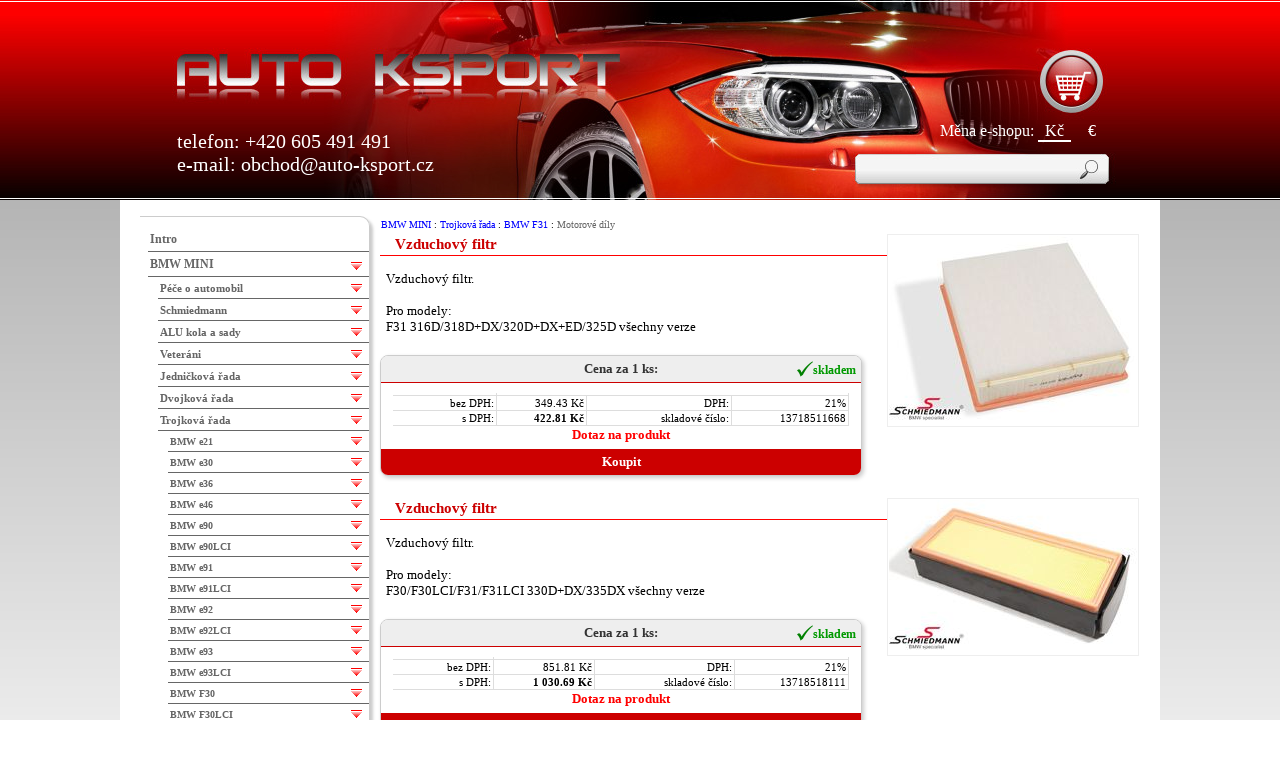

--- FILE ---
content_type: text/html; charset=UTF-8
request_url: http://www.auto-ksport.cz/cz4163--motorove-dily.html
body_size: 65128
content:
<!DOCTYPE HTML PUBLIC "-//W3C//DTD HTML 4.01//EN">
<html>
<head>
<meta http-equiv="Content-Type" content="text/html; charset=utf-8">
<title>Motorové díly</title>
<meta name="description" content="Doplňky, díly, tuning a servis osobních automobilů BMW, aditiva, oleje, podvozky, výfuky SIMONS, CPA Chip">
<meta name="keywords" content="Tuning, auto, sport, servis, BMW, MINI, oleje, SONAX, SIMONS výfuky, Strongflex, VMR kola">
<meta name="author" content="www.hor.cz">
<meta name="generator" content="HOR webdesign">
<meta http-equiv="Content-language" content="cz" >
<meta name="robots" content="ALL,FOLLOW" >
<link rel="shortcut icon" href="favicon.ico" >
<link rel="stylesheet" type="text/css" href="styl.css?v=1598175064" >
<link rel="stylesheet" type="text/css" href="styl_odstavce1.css?v=2" >
<link rel="stylesheet" type="text/css" href="css/fws.css?v=1598174829" >
<link media="screen" rel="stylesheet" href="js/colorbox.css">
<!--[if IE 6]>
<link rel="stylesheet" type="text/css" href="css/ie6.css" >
<![endif]-->
<script src="js/jquery.min.js" type="text/javascript" language="JavaScript"></script>
<script src="js/jquery.cycle.all.js" type="text/javascript" language="JavaScript"></script>
<style type="text/css" media="all">
<!--
.menu a.cz4163 {color: #f00;}
//-->
</style><link rel="alternate" type="application/rss+xml" title="Motorové díly" href="new.rss">
<script src="js/fce1.js?v=5" type="text/javascript" language="JavaScript"></script>
</head>
  <body>



<div class="HeadFull">
<div class="Head">

<div class="LeftBox">
	<div class="Logo"><a href='http://www.auto-ksport.cz/'></a></div>
	<div class="ContactBox">
	telefon: +420 605 491 491 <br>
	e-mail: <a href="mailto:obchod@auto-ksport.cz">obchod@auto-ksport.cz</a>
	</div>
</div>



<div class="RightBox">

<a href='?ptx=nakupni-kos' class='HeadKos' title="Nákupní koš" >Nákupní koš</a>

<div class="HeadMena">

<div class='MenaTxt'>Měna e-shopu:</div><div class='Meny'><a href='./?mena=0&cz=4163' title='Kč' class='amena' >Kč</a> <a href='./?mena=1&cz=4163' title='€' class='' >€</a><div class='cut'></div>

</div>
</div>

<div class="HeadFind">


<form action="./" method="get" enctype="text/plain" class="find_form">
<input type="text" name="fnd" value="" maxlength="50" class="txt">
<input type="submit" value="hledat" class="sub">
<div class='cut'></div>
</form>







</div>

</div>

</div>
</div>

<div class="ContentOut">
	 
<div class="obal">
<div class='cut'><br></div>
<div class="obsah">
<div class='cesta'><a href="./cz383--schmiedmann.html"  >BMW MINI</a> : <a href="./cz385--rada-3.html"  >Trojková řada</a> : <a href="./cz2776--bmw-f31.html"  >BMW F31</a> : <a href="./cz4163--motorove-dily.html" class=' active' >Motorové díly</a></div>

<div class="styl_0" id="o_32202">
<div class="color">
<div class='fotobox'>
<div class='f_hlavni'><a href='foto/max/fws_20211010152916_0.jpg' rel='cb' title='' target='_blank' ><img src='foto/min/248/300_fws_20211010152916_0.jpg' width="248" height="185" alt=''></a></div>
<div class='cut'></div>
</div>
<h2>Vzduchový filtr</h2>
<p>
Vzduchový filtr.<br><br>Pro modely:<br>F31 316D/318D+DX/320D+DX+ED/325D všechny verze
</p>
<div class='eshopbox'>
<div class='Skladem'><img src='css/fws/check.png'  border='0' height='16' width='16'>skladem</div>
<h4>Cena za 1 ks:</h4>


<table cellspacing='0' cellpadding='0'>
<tr><td class='r' colspan='1'></td>	  	<td colspan='3'></td>				</tr>
<tr><td>&nbsp;&nbsp;&nbsp;&nbsp;&nbsp;bez DPH:</td>	  			<td>349.43&nbsp;Kč</td><td>DPH:</td>	  					<td>21%</td></tr>
<tr><td>s DPH:</td>	  					<td><b>422.81&nbsp;Kč<b></td><td>&nbsp;&nbsp;&nbsp;&nbsp;&nbsp;skladové číslo:</td>	<td>13718511668</td></tr>
</table>
<div class='Dotaz' IdBlock='32202'><div class='Click'>Dotaz na produkt</div></div>
<a href='./?k=32202'>Koupit</a>
</div><div class='cut'></div>
<div class='cut'></div>
<div class='cut'></div>
<div class='cut'></div>
</div> <!-- color -->
</div>










<div class="styl_0" id="o_30428">
<div class="color">
<div class='fotobox'>
<div class='f_hlavni'><a href='foto/max/fws_20190825004533_0.jpg' rel='cb' title='' target='_blank' ><img src='foto/min/248/300_fws_20190825004533_0.jpg' width="248" height="150" alt=''></a></div>
<div class='cut'></div>
</div>
<h2>Vzduchový filtr</h2>
<p>
Vzduchový filtr.<br><br>Pro modely:<br>F30/F30LCI/F31/F31LCI 330D+DX/335DX všechny verze
</p>
<div class='eshopbox'>
<div class='Skladem'><img src='css/fws/check.png'  border='0' height='16' width='16'>skladem</div>
<h4>Cena za 1 ks:</h4>


<table cellspacing='0' cellpadding='0'>
<tr><td class='r' colspan='1'></td>	  	<td colspan='3'></td>				</tr>
<tr><td>&nbsp;&nbsp;&nbsp;&nbsp;&nbsp;bez DPH:</td>	  			<td>851.81&nbsp;Kč</td><td>DPH:</td>	  					<td>21%</td></tr>
<tr><td>s DPH:</td>	  					<td><b>1&nbsp;030.69&nbsp;Kč<b></td><td>&nbsp;&nbsp;&nbsp;&nbsp;&nbsp;skladové číslo:</td>	<td>13718518111</td></tr>
</table>
<div class='Dotaz' IdBlock='30428'><div class='Click'>Dotaz na produkt</div></div>
<a href='./?k=30428'>Koupit</a>
</div><div class='cut'></div>
<div class='cut'></div>
<div class='cut'></div>
<div class='cut'></div>
</div> <!-- color -->
</div>










<div class="styl_0" id="o_28663">
<div class="color">
<div class='fotobox'>
<div class='f_hlavni'><a href='foto/max/fws_20150609135032_0.jpg' rel='cb' title='' target='_blank' ><img src='foto/min/248/300_fws_20150609135032_0.jpg' width="248" height="176" alt=''></a></div>
<div class='cut'></div>
</div>
<h2>Vzduchový filtr</h2>
<p>
Vzduchový filtr.<br><br>Pro modely:<br>F30 316I/320I /320I ED/320IX/328I N20+N26/328IX všechny verze <br>F31 316D/316I/318D+DX/320D+ED/320DX/320I+IX/328I+IX všechny verze
</p>
<div class='eshopbox'>

<h4>Cena za 1 ks:</h4>


<table cellspacing='0' cellpadding='0'>
<tr><td class='r' colspan='1'></td>	  	<td colspan='3'></td>				</tr>
<tr><td>&nbsp;&nbsp;&nbsp;&nbsp;&nbsp;bez DPH:</td>	  			<td>275.62&nbsp;Kč</td><td>DPH:</td>	  					<td>21%</td></tr>
<tr><td>s DPH:</td>	  					<td><b>333.50&nbsp;Kč<b></td><td>&nbsp;&nbsp;&nbsp;&nbsp;&nbsp;skladové číslo:</td>	<td>13718507320</td></tr>
</table>
<div class='Dotaz' IdBlock='28663'><div class='Click'>Dotaz na produkt</div></div>
<a href='./?k=28663'>Koupit</a>
</div><div class='cut'></div>
<div class='cut'></div>
<div class='cut'></div>
<div class='cut'></div>
</div> <!-- color -->
</div>










<div class="styl_0" id="o_23417">
<div class="color">
<div class='fotobox'>
<div class='f_hlavni'><a href='foto/max/fws_20151011192507_0.jpg' rel='cb' title='' target='_blank' ><img src='foto/min/248/300_fws_20151011192507_0.jpg' width="248" height="186" alt=''></a></div>
<div class='cut'></div>
</div>
<h2>Těsnění pouzdra olejového filtru</h2>
<p>
Těsnění pouzdra olejového filtru.<br><br>Pro modely:<br>F31 335I+IX všechny verze
</p>
<div class='eshopbox'>

<h4>Cena za 1 ks:</h4>


<table cellspacing='0' cellpadding='0'>
<tr><td class='r' colspan='1'></td>	  	<td colspan='3'></td>				</tr>
<tr><td>&nbsp;&nbsp;&nbsp;&nbsp;&nbsp;bez DPH:</td>	  			<td>509.00&nbsp;Kč</td><td>DPH:</td>	  					<td>21%</td></tr>
<tr><td>s DPH:</td>	  					<td><b>615.89&nbsp;Kč<b></td><td>&nbsp;&nbsp;&nbsp;&nbsp;&nbsp;skladové číslo:</td>	<td>11428637821</td></tr>
</table>
<div class='Dotaz' IdBlock='23417'><div class='Click'>Dotaz na produkt</div></div>
<a href='./?k=23417'>Koupit</a>
</div><div class='cut'></div>
<div class='cut'></div>
<div class='cut'></div>
<div class='cut'></div>
</div> <!-- color -->
</div>










<div class="styl_0" id="o_26551">
<div class="color">
<div class='fotobox'>
<div class='f_hlavni'><a href='foto/max/fws_20161226000646_0.jpg' rel='cb' title='' target='_blank' ><img src='foto/min/248/300_fws_20161226000646_0.jpg' width="248" height="159" alt=''></a></div>
<div class='cut'></div>
</div>
<h2>Držákovaný řemen alternátor/klimatizace 6PK X 1003</h2>
<p>
Držákovaný řemen alternátor/klimatizace 6PK X 1003.<br><br>Pro modely:<br>F31 320I+IX/328I+IX všechny verze
</p>
<div class='eshopbox'>

<h4>Cena za 1 ks:</h4>


<table cellspacing='0' cellpadding='0'>
<tr><td class='r' colspan='1'></td>	  	<td colspan='3'></td>				</tr>
<tr><td>&nbsp;&nbsp;&nbsp;&nbsp;&nbsp;bez DPH:</td>	  			<td>275.62&nbsp;Kč</td><td>DPH:</td>	  					<td>21%</td></tr>
<tr><td>s DPH:</td>	  					<td><b>333.50&nbsp;Kč<b></td><td>&nbsp;&nbsp;&nbsp;&nbsp;&nbsp;skladové číslo:</td>	<td>11287618848</td></tr>
</table>
<div class='Dotaz' IdBlock='26551'><div class='Click'>Dotaz na produkt</div></div>
<a href='./?k=26551'>Koupit</a>
</div><div class='cut'></div>
<div class='cut'></div>
<div class='cut'></div>
<div class='cut'></div>
</div> <!-- color -->
</div>










<div class="styl_0" id="o_27917">
<div class="color">
<div class='fotobox'>
<div class='f_hlavni'><a href='foto/max/fws_20170922224757_0.jpg' rel='cb' title='' target='_blank' ><img src='foto/min/248/300_fws_20170922224757_0.jpg' width="248" height="181" alt=''></a></div>
<div class='cut'></div>
</div>
<h2>Vanos solenoid ventil (SOLV)</h2>
<p>
Vanos solenoid ventil (SOLV).<br><br>Pro modely:<br>F31 316I všechny verze
</p>
<div class='eshopbox'>

<h4>Cena za 1 ks:</h4>


<table cellspacing='0' cellpadding='0'>
<tr><td class='r' colspan='1'></td>	  	<td colspan='3'></td>				</tr>
<tr><td>&nbsp;&nbsp;&nbsp;&nbsp;&nbsp;bez DPH:</td>	  			<td>1&nbsp;387.28&nbsp;Kč</td><td>DPH:</td>	  					<td>21%</td></tr>
<tr><td>s DPH:</td>	  					<td><b>1&nbsp;678.61&nbsp;Kč<b></td><td>&nbsp;&nbsp;&nbsp;&nbsp;&nbsp;skladové číslo:</td>	<td>11368610388</td></tr>
</table>
<div class='Dotaz' IdBlock='27917'><div class='Click'>Dotaz na produkt</div></div>
<a href='./?k=27917'>Koupit</a>
</div><div class='cut'></div>
<div class='cut'></div>
<div class='cut'></div>
<div class='cut'></div>
</div> <!-- color -->
</div>










<div class="styl_0" id="o_28571">
<div class="color">
<div class='fotobox'>
<div class='f_hlavni'><a href='foto/max/fws_20180125071948_0.jpg' rel='cb' title='' target='_blank' ><img src='foto/min/248/300_fws_20180125071948_0.jpg' width="248" height="165" alt=''></a></div>
<div class='cut'></div>
</div>
<h2>Ventil odvětrání klikové hřídele pozice víko hlavy válců</h2>
<p>
Ventil odvětrání klikové hřídele pozice víko hlavy válců.<br><br>Pro modely:<br>F31 316D N47N/318D/318DX/320D/320DX/325D všechny verze
</p>
<div class='eshopbox'>
<div class='Skladem'><img src='css/fws/check.png'  border='0' height='16' width='16'>skladem</div>
<h4>Cena za 1 ks:</h4>


<table cellspacing='0' cellpadding='0'>
<tr><td class='r' colspan='1'></td>	  	<td colspan='3'></td>				</tr>
<tr><td>&nbsp;&nbsp;&nbsp;&nbsp;&nbsp;bez DPH:</td>	  			<td>422.98&nbsp;Kč</td><td>DPH:</td>	  					<td>21%</td></tr>
<tr><td>s DPH:</td>	  					<td><b>511.81&nbsp;Kč<b></td><td>&nbsp;&nbsp;&nbsp;&nbsp;&nbsp;skladové číslo:</td>	<td>11128589941V</td></tr>
</table>
<div class='Dotaz' IdBlock='28571'><div class='Click'>Dotaz na produkt</div></div>
<a href='./?k=28571'>Koupit</a>
</div><div class='cut'></div>
<div class='cut'></div>
<div class='cut'></div>
<div class='cut'></div>
</div> <!-- color -->
</div>










<div class="styl_0" id="o_29974">
<div class="color">
<div class='fotobox'>
<div class='f_hlavni'><a href='foto/max/fws_20190127144656_0.jpg' rel='cb' title='' target='_blank' ><img src='foto/min/248/300_fws_20190127144656_0.jpg' width="248" height="165" alt=''></a></div>
<div class='cut'></div>
</div>
<h2>Vlnovec sání</h2>
<p>
Originální vlnovec sání.<br><br>Pro modely:<br>F31 316I všechny verze
</p>
<div class='eshopbox'>

<h4>Cena za 1 ks:</h4>


<table cellspacing='0' cellpadding='0'>
<tr><td class='r' colspan='1'></td>	  	<td colspan='3'></td>				</tr>
<tr><td>&nbsp;&nbsp;&nbsp;&nbsp;&nbsp;bez DPH:</td>	  			<td>1&nbsp;519.37&nbsp;Kč</td><td>DPH:</td>	  					<td>21%</td></tr>
<tr><td>s DPH:</td>	  					<td><b>1&nbsp;838.44&nbsp;Kč<b></td><td>&nbsp;&nbsp;&nbsp;&nbsp;&nbsp;skladové číslo:</td>	<td>13-71-7-597-586</td></tr>
</table>
<div class='Dotaz' IdBlock='29974'><div class='Click'>Dotaz na produkt</div></div>
<a href='./?k=29974'>Koupit</a>
</div><div class='cut'></div>
<div class='cut'></div>
<div class='cut'></div>
<div class='cut'></div>
</div> <!-- color -->
</div>









<div class="cut"></div>
</div>

<div class="menu">

<div class="Menu">

<ul class='rozbal'  id='p0'>
	<li><a href="./cz1--auto-ksport.html" class='cz1'>Intro</a></li>
	<li><a href="./cz383--schmiedmann.html" class='cz383'>BMW MINI</a>
	<img src='obr/rozbal.gif' onClick="noneblock('p383');" width='17' height='13' alt='rozbal'>
	<ul class='zabal'  id='p383'>
		<li><a href="./cz1816--p.html" class='cz1816'>Péče o automobil</a>
		<img src='obr/rozbal.gif' onClick="noneblock('p1911');" width='17' height='13' alt='rozbal'>
		<ul class='zabal'  id='p1911'>
			<li><a href="./cz1825--zimn.html" class='cz1825'>Zimní balíček</a></li>
			<li><a href="./cz1828--chlad.html" class='cz1828'>Chladící kapalina</a></li>
			<li><a href="./cz1830--dr.html" class='cz1830'>Drátěný kartáč</a></li>
			<li><a href="./cz1832--silik.html" class='cz1832'>Silikónový spray</a></li>
			<li><a href="./cz1833--auto.html" class='cz1833'>Autošampón</a></li>
			<li><a href="./cz1844--cistic-kuze.html" class='cz1844'>Jelenice Alaska</a></li>
			<li><a href="./cz1845--cistic-skel.html" class='cz1845'>Čistič skel</a></li>
			<li><a href="./cz1847--vosk-karoserii.html" class='cz1847'>Vosk na karosérii</a></li>
			<li><a href="./cz1848--tkanina-pro-lesteni-laku.html" class='cz1848'>Tkanina pro leštění laku</a></li>
			<li><a href="./cz1850--nemrznouci-kapalina-ostrikovacu.html" class='cz1850'>Kapalina do ostřikovačů</a></li>
			<li><a href="./cz1658--.html" class='cz1658'>Škrabky na led BMW</a></li>
			<li><a href="./cz1852--opravny-set-laku-kol.html" class='cz1852'>Opravný set laku kol</a></li>
			<li><a href="./cz2157--tesnici-pasta-vyfuk.html" class='cz2157'>Těsnící pasta na výfuk</a></li>
			<li><a href="./cz2430--zinkovy-spray.html" class='cz2430'>Zinkový spray</a></li>
			<li><a href="./cz3080--oprava-laku.html" class='cz3080'>Oprava laku</a></li>
			<li><a href="./cz3796--oprava-krycich-skel.html" class='cz3796'>Oprava krycích skel</a></li>
			<li><a href="./cz4529--quixx-wax-sedm-pripravku-jednom-baleni.html" class='cz4529'>Quixx – 7-in-1 Wax: sedm přípravků v jednom balení!</a></li>
			<li><a href="./cz4530--quixx-cleaner-hloubkovy-cistic-pro-vetsinu-typu-povrchu-automobilu.html" class='cz4530'>Quixx – 9-in-1 Cleaner: hloubkový čistič pro většinu typů povrchu automobilu</a></li>
		</ul></li>
		<li><a href="./cz1338--schmiedmann.html" class='cz1338'>Schmiedmann</a>
		<img src='obr/rozbal.gif' onClick="noneblock('p1338');" width='17' height='13' alt='rozbal'>
		<ul class='zabal'  id='p1338'>
			<li><a href="./cz1339--schmiedmann-cepice-ksiltem.html" class='cz1339'>Oblečení</a></li>
			<li><a href="./cz1340--schmiedmann-logo-170x40-mm.html" class='cz1340'>Loga - polepy</a></li>
			<li><a href="./cz1341--schmiedmann-privesek-klice.html" class='cz1341'>Doplňky</a></li>
			<li><a href="./cz2431--podlozka-pod-spz.html" class='cz2431'>Podložka pod SPZ</a></li>
			<li><a href="./cz3184--skladaci-kreslo.html" class='cz3184'>Skládací křeslo</a></li>
		</ul></li>
		<li><a href="./cz1557--alu-kola-sady.html" class='cz1557'>ALU kola a sady</a>
		<img src='obr/rozbal.gif' onClick="noneblock('p1557');" width='17' height='13' alt='rozbal'>
		<ul class='zabal'  id='p1557'>
			<li><a href="./cz1745--disky-sady-palc.html" class='cz1745'>Disky a sady 16 palců</a></li>
			<li><a href="./cz1746--disky-sady-palc.html" class='cz1746'>Disky a sady 17 palců</a></li>
			<li><a href="./cz1747--disky-sady-palc.html" class='cz1747'>Disky a sady 18 palců</a></li>
			<li><a href="./cz1748--disky-sady-palc.html" class='cz1748'>Disky a sady 19 palců</a></li>
			<li><a href="./cz1749--disky-sady-palc.html" class='cz1749'>Disky a sady 20 palců</a></li>
			<li><a href="./cz1750--disky-sady-palc.html" class='cz1750'>Disky a sady 21 palců</a></li>
			<li><a href="./cz1751--disky-sady-palc.html" class='cz1751'>Disky a sady 22 palců</a></li>
			<li><a href="./cz1593--kolov.html" class='cz1593'>Kolové šrouby</a></li>
			<li><a href="./cz1570--skladovaci-obaly-pro-kola.html" class='cz1570'>Skladovací obaly pro kola</a></li>
			<li><a href="./cz1854--schmiedmann-obal-kolove-srouby.html" class='cz1854'>Schmiedmann skladovací obal</a></li>
			<li><a href="./cz1895--bezpecnostni-srouby-m12x1-5x25.html" class='cz1895'>Bezpečnostní šrouby</a></li>
			<li><a href="./cz2019--rozsirovaci-podlozky.html" class='cz2019'>Rozšiřovací podložky</a></li>
			<li><a href="./cz2020--nastrckove-klice-set.html" class='cz2020'>Nástrčkové klíče - set</a></li>
			<li><a href="./cz2346--stredove-krytky.html" class='cz2346'>Příslušenství</a></li>
			<li><a href="./cz4776--mobility-set.html" class='cz4776'>Mobility set</a></li>
		</ul></li>
		<li><a href="./cz2059--veterani.html" class='cz2059'>Veteráni</a>
		<img src='obr/rozbal.gif' onClick="noneblock('p2283');" width='17' height='13' alt='rozbal'>
		<ul class='zabal'  id='p2283'>
			<li><a href="./cz2060--bmw-e10.html" class='cz2060'>BMW e10</a>
			<img src='obr/rozbal.gif' onClick="noneblock('p2284');" width='17' height='13' alt='rozbal'>
			<ul class='zabal'  id='p2284'>
				<li><a href="./cz2061--sportovni-tlumice-vyfuku.html" class='cz2061'>Sportovní tlumiče výfuku</a></li>
				<li><a href="./cz3089--dily-karoserie.html" class='cz3089'>Díly karosérie</a></li>
				<li><a href="./cz4599--osvetleni-vozu.html" class='cz4599'>Osvětlení vozu</a></li>
			</ul></li>
		</ul></li>
		<li><a href="./cz384--rada-1.html" class='cz384'>Jedničková řada</a>
		<img src='obr/rozbal.gif' onClick="noneblock('p384');" width='17' height='13' alt='rozbal'>
		<ul class='zabal'  id='p384'>
			<li><a href="./cz1256--bmw-e81.html" class='cz1256'>BMW e81</a>
			<img src='obr/rozbal.gif' onClick="noneblock('p1256');" width='17' height='13' alt='rozbal'>
			<ul class='zabal'  id='p1256'>
				<li><a href="./cz1258--styling-exterier.html" class='cz1258'>Styling - exteriér</a></li>
				<li><a href="./cz4516--ledvinky.html" class='cz4516'>Ledvinky</a></li>
				<li><a href="./cz4651--sportovni-filtry-sani.html" class='cz4651'>Sportovní filtry a sání</a></li>
				<li><a href="./cz1379--spona-operadla-technic.html" class='cz1379'>Spona opěradla M-Technic</a></li>
				<li><a href="./cz1383--carbon-design.html" class='cz1383'>Carbon design</a></li>
				<li><a href="./cz1519--sportovni-tlumic-vyfuku-eisenmann-set.html" class='cz1519'>Sportovní tlumiče výfuku</a></li>
				<li><a href="./cz1595--sportovn.html" class='cz1595'>Sportovní podvozky</a></li>
				<li><a href="./cz1679--sportovn.html" class='cz1679'>Sportovní brzdové hadice</a></li>
				<li><a href="./cz1718--hlavice.html" class='cz1718'>Hlavice řadící páky</a></li>
				<li><a href="./cz1752--powerflex.html" class='cz1752'>POWERFLEX</a></li>
				<li><a href="./cz1782--sportovn.html" class='cz1782'>Sportovní kit stabilizátorů</a></li>
				<li><a href="./cz527--pedalovy-set-schmiedmann.html" class='cz527'>Pedálové sety</a></li>
				<li><a href="./cz1711--velk.html" class='cz1711'>Velký brzdový kit</a></li>
				<li><a href="./cz1960--osvetleni-vozu.html" class='cz1960'>Osvětlení vozu</a></li>
				<li><a href="./cz2018--quaife.html" class='cz2018'>Quaife</a></li>
				<li><a href="./cz2087--znak-klice.html" class='cz2087'>Znak na klíče</a></li>
				<li><a href="./cz2136--rozpery.html" class='cz2136'>Rozpěry</a></li>
				<li><a href="./cz2927--dily-karoserie.html" class='cz2927'>Díly karosérie</a></li>
				<li><a href="./cz2967--stiraci-listy.html" class='cz2967'>Stírací lišty</a></li>
				<li><a href="./cz3171--brzdove-dily.html" class='cz3171'>Brzdové díly</a></li>
				<li><a href="./cz3336--dily-topeni-klimatizace.html" class='cz3336'>Díly topení a klimatizace</a></li>
				<li><a href="./cz3506--vyfukove-dily.html" class='cz3506'>Výfukové díly</a></li>
				<li><a href="./cz3562--podvozkove-dily.html" class='cz3562'>Podvozkové díly</a></li>
				<li><a href="./cz3569--prevodove-dily-filtry.html" class='cz3569'>Převodové díly a filtry</a></li>
				<li><a href="./cz3904--sportovni-brzdove-kotouce.html" class='cz3904'>Sportovní brzdové kotouče</a></li>
				<li><a href="./cz1109--originalni-pripravky.html" class='cz1109'>Originální přípravky</a></li>
				<li><a href="./cz508--madlo-rucni-brzdy-schmiedmann.html" class='cz508'>Madla parkovací brzdy</a></li>
				<li><a href="./cz512--kryt-volant-schmiedmann.html" class='cz512'>Kryty na volant</a></li>
				<li><a href="./cz4149--tlumice-perovani.html" class='cz4149'>Tlumiče pérování</a></li>
				<li><a href="./cz3485--motorove-dily.html" class='cz3485'>Motorové díly</a></li>
				<li><a href="./cz4087--motorove-dily-elektro.html" class='cz4087'>Motorové díly - elektro</a></li>
				<li><a href="./cz3162--motorove-dily-tesneni.html" class='cz3162'>Motorové díly - těsnění</a></li>
				<li><a href="./cz3214--motorove-dily-chlazeni.html" class='cz3214'>Motorové díly - chlazení</a></li>
				<li><a href="./cz4346--motorove-dily-priprava-paliva.html" class='cz4346'>Motorové díly - příprava paliva</a></li>
				<li><a href="./cz4354--elektricke-dily.html" class='cz4354'>Elektrické díly</a></li>
			</ul></li>
			<li><a href="./cz1257--bmw-e82.html" class='cz1257'>BMW e82</a>
			<img src='obr/rozbal.gif' onClick="noneblock('p1257');" width='17' height='13' alt='rozbal'>
			<ul class='zabal'  id='p1257'>
				<li><a href="./cz1258--styling-exterier.html" class='cz1258'>Styling - exteriér</a></li>
				<li><a href="./cz4036--styling-interier.html" class='cz4036'>Styling - interiér</a></li>
				<li><a href="./cz1379--spona-operadla-technic.html" class='cz1379'>Spona opěradla M-Technic</a></li>
				<li><a href="./cz1383--carbon-design.html" class='cz1383'>Carbon design</a></li>
				<li><a href="./cz1545--intercooler-procede-ets.html" class='cz1545'>Intercooler PROCEDE/ETS</a></li>
				<li><a href="./cz1592--carbon-oblo.html" class='cz1592'>CARBON obložení interiéru</a></li>
				<li><a href="./cz1679--sportovn.html" class='cz1679'>Sportovní brzdové hadice</a></li>
				<li><a href="./cz1719--hlavice.html" class='cz1719'>Hlavice řadící páky</a></li>
				<li><a href="./cz1752--powerflex.html" class='cz1752'>POWERFLEX</a></li>
				<li><a href="./cz1783--sportovn.html" class='cz1783'>Sportovní kit stabilizátorů</a></li>
				<li><a href="./cz527--pedalovy-set-schmiedmann.html" class='cz527'>Pedálové sety</a></li>
				<li><a href="./cz1902--sportovni-tlumice-vyfuku.html" class='cz1902'>Sportovní tlumiče výfuku</a></li>
				<li><a href="./cz1711--velk.html" class='cz1711'>Velký brzdový kit</a></li>
				<li><a href="./cz1961--osvetleni-vozu.html" class='cz1961'>Osvětlení vozu</a></li>
				<li><a href="./cz2018--quaife.html" class='cz2018'>Quaife</a></li>
				<li><a href="./cz2087--znak-klice.html" class='cz2087'>Znak na klíče</a></li>
				<li><a href="./cz2137--rozpery.html" class='cz2137'>Rozpěry</a></li>
				<li><a href="./cz2903--predove-dily-filtry.html" class='cz2903'>Předové díly a filtry</a></li>
				<li><a href="./cz2928--dily-karoserie.html" class='cz2928'>Díly karosérie</a></li>
				<li><a href="./cz3173--brzdove-dily.html" class='cz3173'>Brzdové díly</a></li>
				<li><a href="./cz3337--dily-topeni-klimatizace.html" class='cz3337'>Díly topení a klimatizace</a></li>
				<li><a href="./cz3507--vyfukove-dily.html" class='cz3507'>Výfukové díly</a></li>
				<li><a href="./cz3563--podvozkove-dily.html" class='cz3563'>Podvozkové díly</a></li>
				<li><a href="./cz3941--stiraci-listy.html" class='cz3941'>Stírací lišty</a></li>
				<li><a href="./cz3990--elektricke-dily.html" class='cz3990'>Elektrické díly</a></li>
				<li><a href="./cz1109--originalni-pripravky.html" class='cz1109'>Originální přípravky</a></li>
				<li><a href="./cz508--madlo-rucni-brzdy-schmiedmann.html" class='cz508'>Madla parkovací brzdy</a></li>
				<li><a href="./cz512--kryt-volant-schmiedmann.html" class='cz512'>Kryty na volant</a></li>
				<li><a href="./cz4152--sportovni-brzdove-kotouce.html" class='cz4152'>Sportovní brzdové kotouče</a></li>
				<li><a href="./cz4317--tlumice-perovani.html" class='cz4317'>Tlumiče pérování</a></li>
				<li><a href="./cz4337--burger-motorsport.html" class='cz4337'>Burger Motorsport</a></li>
				<li><a href="./cz3486--motorove-dily.html" class='cz3486'>Motorové díly</a></li>
				<li><a href="./cz4376--motorove-dily-tesneni.html" class='cz4376'>Motorové díly - těsnění</a></li>
				<li><a href="./cz3215--motorove-dily-chlazeni.html" class='cz3215'>Motorové díly - chlazení</a></li>
				<li><a href="./cz3882--motorove-dily-priprava-paliva.html" class='cz3882'>Motorové díly - příprava paliva</a></li>
				<li><a href="./cz4905--odlehceny-setrvacnik-n54.html" class='cz4905'>Odlehčený setrvačník N54</a></li>
			</ul></li>
			<li><a href="./cz1035--bmw-e87.html" class='cz1035'>BMW e87</a>
			<img src='obr/rozbal.gif' onClick="noneblock('p1035');" width='17' height='13' alt='rozbal'>
			<ul class='zabal'  id='p1035'>
				<li><a href="./cz1258--styling-exterier.html" class='cz1258'>Styling - exteriér</a></li>
				<li><a href="./cz394--koncovka-vyfuku-zkosena-schmiedmann.html" class='cz394'>Koncovky výfuku</a></li>
				<li><a href="./cz4652--sportovni-filtry-sani.html" class='cz4652'>Sportovní filtry a sání</a></li>
				<li><a href="./cz843--vicko-plniciho-otvoru-power.html" class='cz843'>Víčka plnícího otvoru</a></li>
				<li><a href="./cz1040--sportovni-tlumice-vyfuku.html" class='cz1040'>Sportovní tlumiče výfuku</a></li>
				<li><a href="./cz2003--sportovni-svody.html" class='cz2003'>Sportovní svody</a></li>
				<li><a href="./cz1046--ledvinky.html" class='cz1046'>Ledvinky</a></li>
				<li><a href="./cz508--madlo-rucni-brzdy-schmiedmann.html" class='cz508'>Madla parkovací brzdy</a></li>
				<li><a href="./cz1055--bmw-performance-volant.html" class='cz1055'>BMW Performance volant</a></li>
				<li><a href="./cz512--kryt-volant-schmiedmann.html" class='cz512'>Kryty na volant</a></li>
				<li><a href="./cz851--carbon-folie.html" class='cz851'>Carbon fólie</a></li>
				<li><a href="./cz409--znak-volant-schmiedmann.html" class='cz409'>Znak na volant</a></li>
				<li><a href="./cz1061--originalni-drzak-napoju.html" class='cz1061'>Držák nápojů</a></li>
				<li><a href="./cz1062--ochrana-prahu-technic.html" class='cz1062'>Ochrana prahů</a></li>
				<li><a href="./cz527--pedalovy-set-schmiedmann.html" class='cz527'>Pedálové sety</a></li>
				<li><a href="./cz1096--koberecky-kufru.html" class='cz1096'>Koberečky do kufru</a></li>
				<li><a href="./cz1093--koberecky-sada-sport-edition-schmiedmann.html" class='cz1093'>Koberečky sada Sport Edition</a></li>
				<li><a href="./cz1094--koberecky-sada-sport-evo-schmiedmann.html" class='cz1094'>Koberečky sada Sport Evo</a></li>
				<li><a href="./cz1095--koberecky-sada-exclusive-schmiedmann.html" class='cz1095'>Koberečky sada Exclusive</a></li>
				<li><a href="./cz738--xenonove-vybojky-d1s.html" class='cz738'>Xenonové výbojky D1S</a></li>
				<li><a href="./cz1070--predni-svetlomety-angel-eyes-black-edition.html" class='cz1070'>Osvětlení vozu</a></li>
				<li><a href="./cz1160--sportovni-podvozek-lowtec-2.html" class='cz1160'>Sportovní podvozky</a></li>
				<li><a href="./cz1109--originalni-pripravky.html" class='cz1109'>Originální přípravky</a></li>
				<li><a href="./cz1218--rozpera-munchen-edition-hlinik.html" class='cz1218'>Rozpěry</a></li>
				<li><a href="./cz1219--sportovni-sani-simota-racing.html" class='cz1219'>Sportovní sání Simota Racing</a></li>
				<li><a href="./cz499--power-pedal-bmw.html" class='cz499'>POWER pedál BMW</a></li>
				<li><a href="./cz1237--olejovy-filtr.html" class='cz1237'>Olejové a vzduchové filtry</a></li>
				<li><a href="./cz1648--sportovn.html" class='cz1648'>Sportovní kit stabilizátorů</a></li>
				<li><a href="./cz416--nastavitelne-zkracene-razeni-schmiedmann.html" class='cz416'>Nastavitelné zkrácené řazení</a></li>
				<li><a href="./cz1223--sportovni-brzdove-kotouce-zimmermann.html" class='cz1223'>Sportovní brzdové kotouče</a></li>
				<li><a href="./cz1224--sportovni-desky-ebc.html" class='cz1224'>Sportovní desky EBC</a></li>
				<li><a href="./cz1241--brzdove-kotouce-predni.html" class='cz1241'>Brzdové díly</a></li>
				<li><a href="./cz1242--podvozkove_dily.html" class='cz1242'>Podvozkové díly</a></li>
				<li><a href="./cz1269--stiraci-listy-bmw.html" class='cz1269'>Stírací lišty</a></li>
				<li><a href="./cz1379--spona-operadla-technic.html" class='cz1379'>Spona opěradla M-Technic</a></li>
				<li><a href="./cz1383--carbon-design.html" class='cz1383'>Carbon design</a></li>
				<li><a href="./cz1679--sportovn.html" class='cz1679'>Sportovní brzdové hadice</a></li>
				<li><a href="./cz1695--oblo.html" class='cz1695'>Obložení interiéru</a></li>
				<li><a href="./cz1720--hlavice.html" class='cz1720'>Hlavice řadící páky</a></li>
				<li><a href="./cz1752--powerflex.html" class='cz1752'>POWERFLEX</a></li>
				<li><a href="./cz1711--velk.html" class='cz1711'>Velký brzdový kit</a></li>
				<li><a href="./cz2018--quaife.html" class='cz2018'>Quaife</a></li>
				<li><a href="./cz2087--znak-klice.html" class='cz2087'>Znak na klíče</a></li>
				<li><a href="./cz1957--prevodove-dily-filtry.html" class='cz1957'>Převodové díly a filtry</a></li>
				<li><a href="./cz2210--standardni-tlumice-vyfuku.html" class='cz2210'>Výfukové díly</a></li>
				<li><a href="./cz1239--motorove-dily.html" class='cz1239'>Motorové díly</a></li>
				<li><a href="./cz1956--motorove-dily.html" class='cz1956'>Motorové díly - elektro</a></li>
				<li><a href="./cz2690--motorove-dily-chlazeni.html" class='cz2690'>Motorové díly - chlazení</a></li>
				<li><a href="./cz3161--motorove-dily-tesneni.html" class='cz3161'>Motorové díly - těsnění</a></li>
				<li><a href="./cz2691--dily-karoserie.html" class='cz2691'>Díly karosérie</a></li>
				<li><a href="./cz3338--dily-topeni-klimatizace.html" class='cz3338'>Díly topení a klimatizace</a></li>
				<li><a href="./cz4150--tlumice-perovani.html" class='cz4150'>Tlumiče pérování</a></li>
				<li><a href="./cz4355--elektricke-dily.html" class='cz4355'>Elektrické díly</a></li>
			</ul></li>
			<li><a href="./cz1255--bmw-e87lci.html" class='cz1255'>BMW e87LCI</a>
			<img src='obr/rozbal.gif' onClick="noneblock('p1255');" width='17' height='13' alt='rozbal'>
			<ul class='zabal'  id='p1255'>
				<li><a href="./cz1258--styling-exterier.html" class='cz1258'>Styling - exteriér</a></li>
				<li><a href="./cz4517--ledvinky.html" class='cz4517'>Ledvinky</a></li>
				<li><a href="./cz4653--sportovni-filtry-sani.html" class='cz4653'>Sportovní filtry a sání</a></li>
				<li><a href="./cz1379--spona-operadla-technic.html" class='cz1379'>Spona opěradla M-Technic</a></li>
				<li><a href="./cz1383--carbon-design.html" class='cz1383'>Carbon design</a></li>
				<li><a href="./cz1483--tuningbox-diesel.html" class='cz1483'>Tuningbox diesel</a></li>
				<li><a href="./cz1596--sportovn.html" class='cz1596'>Sportovní podvozky</a></li>
				<li><a href="./cz1679--sportovn.html" class='cz1679'>Sportovní brzdové hadice</a></li>
				<li><a href="./cz1695--oblo.html" class='cz1695'>Obložení interiéru</a></li>
				<li><a href="./cz1721--hlavice.html" class='cz1721'>Hlavice řadící páky</a></li>
				<li><a href="./cz1752--powerflex.html" class='cz1752'>POWERFLEX</a></li>
				<li><a href="./cz1784--sportovn.html" class='cz1784'>Sportovní kit stabilizátorů</a></li>
				<li><a href="./cz527--pedalovy-set-schmiedmann.html" class='cz527'>Pedálové sety</a></li>
				<li><a href="./cz1711--velk.html" class='cz1711'>Velký brzdový kit</a></li>
				<li><a href="./cz1962--osvetleni-vozu.html" class='cz1962'>Osvětlení vozu</a></li>
				<li><a href="./cz2018--quaife.html" class='cz2018'>Quaife</a></li>
				<li><a href="./cz2087--znak-klice.html" class='cz2087'>Znak na klíče</a></li>
				<li><a href="./cz2114--sportovni-tlumice-vyfuku.html" class='cz2114'>Sportovní tlumiče výfuku</a></li>
				<li><a href="./cz2138--rozpery.html" class='cz2138'>Rozpěry</a></li>
				<li><a href="./cz2691--dily-karoserie.html" class='cz2691'>Díly karosérie</a></li>
				<li><a href="./cz2968--stiraci-listy.html" class='cz2968'>Stírací lišty</a></li>
				<li><a href="./cz3172--brzdove-dily.html" class='cz3172'>Brzdové díly</a></li>
				<li><a href="./cz3339--dily-topeni-klimatizace.html" class='cz3339'>Díly topení a klimatizace</a></li>
				<li><a href="./cz3564--podvozkove-dily.html" class='cz3564'>Podvozkové díly</a></li>
				<li><a href="./cz3653--prevodove-dily-fitry.html" class='cz3653'>Převodové díly a filtry</a></li>
				<li><a href="./cz3690--standardni-tlumice-vyfuku.html" class='cz3690'>Standardní tlumiče výfuku</a></li>
				<li><a href="./cz3903--sportovni-brzdove-kotouce.html" class='cz3903'>Sportovní brzdové kotouče</a></li>
				<li><a href="./cz1109--originalni-pripravky.html" class='cz1109'>Originální přípravky</a></li>
				<li><a href="./cz508--madlo-rucni-brzdy-schmiedmann.html" class='cz508'>Madla parkovací brzdy</a></li>
				<li><a href="./cz512--kryt-volant-schmiedmann.html" class='cz512'>Kryty na volant</a></li>
				<li><a href="./cz4151--tlumice-perovani.html" class='cz4151'>Tlumiče pérování</a></li>
				<li><a href="./cz4356--elektricke-dily.html" class='cz4356'>Elektrické díly</a></li>
				<li><a href="./cz3484--motorove-dily.html" class='cz3484'>Motorové díly</a></li>
				<li><a href="./cz4086--motorove-dily-elektro.html" class='cz4086'>Motorové díly - elektro</a></li>
				<li><a href="./cz3216--motorove-dily-chlazeni.html" class='cz3216'>Motorové díly - chlazení</a></li>
				<li><a href="./cz4347--motorove-dily-priprava-paliva.html" class='cz4347'>Motorové díly - příprava paliva</a></li>
				<li><a href="./cz4374--motorove-dily-tesneni.html" class='cz4374'>Motorové díly - těsnění</a></li>
			</ul></li>
			<li><a href="./cz1259--bmw-e88.html" class='cz1259'>BMW e88</a>
			<img src='obr/rozbal.gif' onClick="noneblock('p1259');" width='17' height='13' alt='rozbal'>
			<ul class='zabal'  id='p1259'>
				<li><a href="./cz1258--styling-exterier.html" class='cz1258'>Styling - exteriér</a></li>
				<li><a href="./cz4035--styling-interier.html" class='cz4035'>Styling - interiér</a></li>
				<li><a href="./cz4654--sportovni-filtry-sani.html" class='cz4654'>Sportovní filtry a sání</a></li>
				<li><a href="./cz1379--spona-operadla-technic.html" class='cz1379'>Spona opěradla M-Technic</a></li>
				<li><a href="./cz1383--carbon-design.html" class='cz1383'>Carbon design</a></li>
				<li><a href="./cz1545--intercooler-procede-ets.html" class='cz1545'>Intercooler PROCEDE/ETS</a></li>
				<li><a href="./cz1679--sportovn.html" class='cz1679'>Sportovní brzdové hadice</a></li>
				<li><a href="./cz1722--hlavice.html" class='cz1722'>Hlavice řadící páky</a></li>
				<li><a href="./cz1752--powerflex.html" class='cz1752'>POWERFLEX</a></li>
				<li><a href="./cz1785--sportovn.html" class='cz1785'>Sportovní kit stabilizátorů</a></li>
				<li><a href="./cz527--pedalovy-set-schmiedmann.html" class='cz527'>Pedálové sety</a></li>
				<li><a href="./cz1711--velk.html" class='cz1711'>Sportovní brzdové kotouče</a></li>
				<li><a href="./cz1963--osvetleni-vozu.html" class='cz1963'>Osvětlení vozu</a></li>
				<li><a href="./cz2018--quaife.html" class='cz2018'>Quaife</a></li>
				<li><a href="./cz2087--znak-klice.html" class='cz2087'>Znak na klíče</a></li>
				<li><a href="./cz2113--sportovni-tlumice-vyfuku.html" class='cz2113'>Sportovní tlumiče výfuku</a></li>
				<li><a href="./cz2139--rozpery.html" class='cz2139'>Rozpěry</a></li>
				<li><a href="./cz2929--dily-karoserie.html" class='cz2929'>Díly karosérie</a></li>
				<li><a href="./cz3174--brzdove-dily.html" class='cz3174'>Brzdové díly</a></li>
				<li><a href="./cz3340--dily-topeni-klimatizace.html" class='cz3340'>Díly topení a klimatizace</a></li>
				<li><a href="./cz3508--vyfukove-dily.html" class='cz3508'>Výfukové díly</a></li>
				<li><a href="./cz3565--podvozkove-dily.html" class='cz3565'>Podvozkové díly</a></li>
				<li><a href="./cz3570--prevodove-dily-filtry.html" class='cz3570'>Převodové díly a filtry</a></li>
				<li><a href="./cz3942--stiraci-listy.html" class='cz3942'>Stírací lišty</a></li>
				<li><a href="./cz3991--elektricke-dily.html" class='cz3991'>Elektrické díly</a></li>
				<li><a href="./cz1109--originalni-pripravky.html" class='cz1109'>Originální přípravky</a></li>
				<li><a href="./cz508--madlo-rucni-brzdy-schmiedmann.html" class='cz508'>Madla parkovací brzdy</a></li>
				<li><a href="./cz512--kryt-volant-schmiedmann.html" class='cz512'>Kryty na volant</a></li>
				<li><a href="./cz4153--sportovni-brzdove-kotouce.html" class='cz4153'>Sportovní brzdové kotouče</a></li>
				<li><a href="./cz4318--tlumice-perovani.html" class='cz4318'>Tlumiče pérování</a></li>
				<li><a href="./cz4336--burger-motorsport.html" class='cz4336'>Burger Motorsport</a></li>
				<li><a href="./cz3487--motorove-dily.html" class='cz3487'>Motorové díly</a></li>
				<li><a href="./cz4375--motorove-dily-tesneni.html" class='cz4375'>Motorové díly - těsnění</a></li>
				<li><a href="./cz4089--motorove-dily-elektro.html" class='cz4089'>Motorové díly - elektro</a></li>
				<li><a href="./cz3881--motorove-dily-priprava-paliva.html" class='cz3881'>Motorové díly - příprava paliva</a></li>
				<li><a href="./cz3217--motorove-dily-chlazeni.html" class='cz3217'>Motorové díly - chlazení</a></li>
				<li><a href="./cz4904--odlehceny-setrvacnik-n54.html" class='cz4904'>Odlehčený setrvačník N54</a></li>
			</ul></li>
			<li><a href="./cz3175--bmw-f20.html" class='cz3175'>BMW F20</a>
			<img src='obr/rozbal.gif' onClick="noneblock('p3501');" width='17' height='13' alt='rozbal'>
			<ul class='zabal'  id='p3501'>
				<li><a href="./cz3557--styling-interier.html" class='cz3557'>Styling - exteriér</a></li>
				<li><a href="./cz3848--styling-interier.html" class='cz3848'>Styling - interiér</a></li>
				<li><a href="./cz4746--wagner-tuning.html" class='cz4746'>Wagner Tuning</a></li>
				<li><a href="./cz4592--hlavice-radici-paky.html" class='cz4592'>Hlavice řadící páky</a></li>
				<li><a href="./cz4062--ledvinky.html" class='cz4062'>Ledvinky</a></li>
				<li><a href="./cz3179--brzdove-dily.html" class='cz3179'>Brzdové díly</a></li>
				<li><a href="./cz3482--koberecky-podlozky.html" class='cz3482'>Koberečky a podložky</a></li>
				<li><a href="./cz3496--sportovni-tlumice-vyfuku.html" class='cz3496'>Sportovní tlumiče výfuku</a></li>
				<li><a href="./cz3499--rozpery.html" class='cz3499'>Rozpěry</a></li>
				<li><a href="./cz3518--prevodove-dily.html" class='cz3518'>Převodové díly a filtry</a></li>
				<li><a href="./cz3656--osvetleni-vozu.html" class='cz3656'>Osvětlení vozu</a></li>
				<li><a href="./cz3805--sportovni-podvozky.html" class='cz3805'>Sportovní podvozky</a></li>
				<li><a href="./cz3998--dily-karoserie.html" class='cz3998'>Díly karosérie</a></li>
				<li><a href="./cz4812--dily-karoserie-interier.html" class='cz4812'>Díly karosérie - interiér</a></li>
				<li><a href="./cz1109--originalni-pripravky.html" class='cz1109'>Originální přípravky</a></li>
				<li><a href="./cz4740--podvozkove-dily.html" class='cz4740'>Podvozkové díly</a></li>
				<li><a href="./cz4116--sportovni-brzdove-kotouce.html" class='cz4116'>Sportovní brzdové kotouče</a></li>
				<li><a href="./cz4136--stiraci-listy.html" class='cz4136'>Stírací lišty</a></li>
				<li><a href="./cz2288--pouzdro-klic-bmw.html" class='cz2288'>Pouzdro na klíč BMW</a></li>
				<li><a href="./cz4542--burger-motorsports.html" class='cz4542'>Burger Motorsports</a></li>
				<li><a href="./cz4038--motorove-dily.html" class='cz4038'>Motorové díly</a></li>
				<li><a href="./cz4670--motorove-dily-elektro.html" class='cz4670'>Motorové díly - elektro</a></li>
			</ul></li>
			<li><a href="./cz4058--bmw-f20lci.html" class='cz4058'>BMW F20LCI</a>
			<img src='obr/rozbal.gif' onClick="noneblock('p4414');" width='17' height='13' alt='rozbal'>
			<ul class='zabal'  id='p4414'>
				<li><a href="./cz4767--styling-exterier.html" class='cz4767'>Styling - exteriér</a></li>
				<li><a href="./cz4578--styling-exterier.html" class='cz4578'>Styling - interiér</a></li>
				<li><a href="./cz4593--hlavice-radici-paky.html" class='cz4593'>Hlavice řadící páky</a></li>
				<li><a href="./cz4259--ledvinky.html" class='cz4259'>Ledvinky</a></li>
				<li><a href="./cz4060--koberecky-podlozky.html" class='cz4060'>Koberečky a podložky</a></li>
				<li><a href="./cz4117--sportovni-brzdove-kotouce.html" class='cz4117'>Sportovní brzdové kotouče</a></li>
				<li><a href="./cz4138--stiraci-listy.html" class='cz4138'>Stírací lišty</a></li>
				<li><a href="./cz2288--pouzdro-klic-bmw.html" class='cz2288'>Pouzdro na klíč BMW</a></li>
				<li><a href="./cz4160--motorove-dily.html" class='cz4160'>Motorové díly</a></li>
				<li><a href="./cz1109--originalni-pripravky.html" class='cz1109'>Originální přípravky</a></li>
				<li><a href="./cz4741--podvozkove-dily.html" class='cz4741'>Podvozkové díly</a></li>
				<li><a href="./cz4390--brzdove-dily.html" class='cz4390'>Brzdové díly</a></li>
				<li><a href="./cz4483--dily-karoserie.html" class='cz4483'>Díly karosérie</a></li>
				<li><a href="./cz4813--dily-karoserie-interier.html" class='cz4813'>Díly karosérie - interiér</a></li>
				<li><a href="./cz4543--burger-motorsports.html" class='cz4543'>Burger Motorsports</a></li>
				<li><a href="./cz4600--osvetleni-vozu.html" class='cz4600'>Osvětlení vozu</a></li>
				<li><a href="./cz4663--sportovni-tlumice-vyfuku.html" class='cz4663'>Sportovní tlumiče výfuku</a></li>
				<li><a href="./cz4671--motorove-dily-elektro.html" class='cz4671'>Motorové díly - elektro</a></li>
				<li><a href="./cz4718--prevodove-dily.html" class='cz4718'>Převodové díly</a></li>
				<li><a href="./cz4773--sportovni-podvozky.html" class='cz4773'>Sportovní podvozky</a></li>
				<li><a href="./cz5018--elektricke-dily.html" class='cz5018'>Elektrické díly</a></li>
			</ul></li>
			<li><a href="./cz3176--bmw-f21.html" class='cz3176'>BMW F21</a>
			<img src='obr/rozbal.gif' onClick="noneblock('p3502');" width='17' height='13' alt='rozbal'>
			<ul class='zabal'  id='p3502'>
				<li><a href="./cz3558--styling-interier.html" class='cz3558'>Styling - exteriér</a></li>
				<li><a href="./cz4786--styling-interier.html" class='cz4786'>Styling - interiér</a></li>
				<li><a href="./cz4747--wagner-tuning.html" class='cz4747'>Wagner Tuning</a></li>
				<li><a href="./cz4594--hlavice-radici-paky.html" class='cz4594'>Hlavice řadící páky</a></li>
				<li><a href="./cz4063--ledvinky.html" class='cz4063'>Ledvinky</a></li>
				<li><a href="./cz3180--brzdove-dily.html" class='cz3180'>Brzdové díly</a></li>
				<li><a href="./cz3498--sportovni-tlumice-vyfuku.html" class='cz3498'>Sportovní tlumiče výfuku</a></li>
				<li><a href="./cz3500--rozpery.html" class='cz3500'>Rozpěry</a></li>
				<li><a href="./cz3519--prevodove-dily.html" class='cz3519'>Převodové díly a filtry</a></li>
				<li><a href="./cz3657--osvetleni-vozu.html" class='cz3657'>Osvětlení vozu</a></li>
				<li><a href="./cz3806--sportovni-podvozky.html" class='cz3806'>Sportovní podvozky</a></li>
				<li><a href="./cz3999--dily-karoserie.html" class='cz3999'>Díly karosérie</a></li>
				<li><a href="./cz4814--dily-karoserie-interier.html" class='cz4814'>Díly karosérie - interiér</a></li>
				<li><a href="./cz4039--motorove-dily.html" class='cz4039'>Motorové díly</a></li>
				<li><a href="./cz1109--originalni-pripravky.html" class='cz1109'>Originální přípravky</a></li>
				<li><a href="./cz4742--podvozkove-dily.html" class='cz4742'>Podvozkové díly</a></li>
				<li><a href="./cz4057--koberecky-podlozky.html" class='cz4057'>Koberečky a podložky</a></li>
				<li><a href="./cz4118--sportovni-brzdove-kotouce.html" class='cz4118'>Sportovní brzdové kotouče</a></li>
				<li><a href="./cz4137--stiraci-listy.html" class='cz4137'>Stírací lišty</a></li>
				<li><a href="./cz2288--pouzdro-klic-bmw.html" class='cz2288'>Pouzdro na klíč BMW</a></li>
				<li><a href="./cz4544--burger-motorsports.html" class='cz4544'>Burger Motorsports</a></li>
				<li><a href="./cz4672--motorove-dily-elektro.html" class='cz4672'>Motorové díly - elektro</a></li>
			</ul></li>
			<li><a href="./cz4059--bmw-f21lci.html" class='cz4059'>BMW F21LCI</a>
			<img src='obr/rozbal.gif' onClick="noneblock('p4415');" width='17' height='13' alt='rozbal'>
			<ul class='zabal'  id='p4415'>
				<li><a href="./cz4768--styling-exterier.html" class='cz4768'>Styling - exteriér</a></li>
				<li><a href="./cz4787--styling-interier.html" class='cz4787'>Styling - interiér</a></li>
				<li><a href="./cz4260--ledvinky.html" class='cz4260'>Ledvinky</a></li>
				<li><a href="./cz4595--hlavice-radici-paky.html" class='cz4595'>Hlavice řadící páky</a></li>
				<li><a href="./cz4061--koberecky-podlozky.html" class='cz4061'>Koberečky a podložky</a></li>
				<li><a href="./cz4119--sportovni-brzdove-kotouce.html" class='cz4119'>Sportovní brzdové kotouče</a></li>
				<li><a href="./cz4139--stiraci-listy.html" class='cz4139'>Stírací lišty</a></li>
				<li><a href="./cz2288--pouzdro-klic-bmw.html" class='cz2288'>Pouzdro na klíč BMW</a></li>
				<li><a href="./cz4161--motorove-dily.html" class='cz4161'>Motorové díly</a></li>
				<li><a href="./cz1109--originalni-pripravky.html" class='cz1109'>Originální přípravky</a></li>
				<li><a href="./cz4743--podvozkove-dily.html" class='cz4743'>Podvozkové díly</a></li>
				<li><a href="./cz4391--brzdove-dily.html" class='cz4391'>Brzdové díly</a></li>
				<li><a href="./cz4484--dily-karoserie.html" class='cz4484'>Díly karosérie</a></li>
				<li><a href="./cz4815--dily-karoserie-interier.html" class='cz4815'>Díly karosérie - interiér</a></li>
				<li><a href="./cz4545--burger-motorsports.html" class='cz4545'>Burger Motorsports</a></li>
				<li><a href="./cz4601--osvetleni-vozu.html" class='cz4601'>Osvětlení vozu</a></li>
				<li><a href="./cz4664--sportovni-tlumice-vyfuku.html" class='cz4664'>Sportovní tlumiče výfuku</a></li>
				<li><a href="./cz4673--motorove-dily-elektro.html" class='cz4673'>Motorové díly - elektro</a></li>
				<li><a href="./cz4719--prevodove-dily.html" class='cz4719'>Převodové díly</a></li>
				<li><a href="./cz4774--sportovni-podvozky.html" class='cz4774'>Sportovní podvozky</a></li>
				<li><a href="./cz5019--elektricke-dily.html" class='cz5019'>Elektrické díly</a></li>
			</ul></li>
			<li><a href="./cz4784--bmw-f40.html" class='cz4784'>BMW F40</a>
			<img src='obr/rozbal.gif' onClick="noneblock('p5212');" width='17' height='13' alt='rozbal'>
			<ul class='zabal'  id='p5212'>
				<li><a href="./cz4785--styling-interier.html" class='cz4785'>Styling - interiér</a></li>
			</ul></li>
		</ul></li>
		<li><a href="./cz3593--dvojkova-rada.html" class='cz3593'>Dvojková řada</a>
		<img src='obr/rozbal.gif' onClick="noneblock('p3922');" width='17' height='13' alt='rozbal'>
		<ul class='zabal'  id='p3922'>
			<li><a href="./cz3594--bmw-f22.html" class='cz3594'>BMW F22</a>
			<img src='obr/rozbal.gif' onClick="noneblock('p3923');" width='17' height='13' alt='rozbal'>
			<ul class='zabal'  id='p3923'>
				<li><a href="./cz3666--styling-exterier.html" class='cz3666'>Styling - exteriér</a></li>
				<li><a href="./cz4794--styling-interier.html" class='cz4794'>Styling - interiér</a></li>
				<li><a href="./cz4748--wagner-tuning.html" class='cz4748'>Wagner Tuning</a></li>
				<li><a href="./cz4596--hlavice-radici-paky.html" class='cz4596'>Hlavice řadící páky</a></li>
				<li><a href="./cz3595--sportovni-tlumice-vyfuku.html" class='cz3595'>Sportovní tlumiče výfuku</a></li>
				<li><a href="./cz4023--prevodove-dily-filtry.html" class='cz4023'>Převodové díly a filtry</a></li>
				<li><a href="./cz4040--motorove-dily.html" class='cz4040'>Motorové díly</a></li>
				<li><a href="./cz4067--brzdove-dily.html" class='cz4067'>Brzdové díly</a></li>
				<li><a href="./cz4120--sportovni-brzdove-kotouce.html" class='cz4120'>Sportovní brzdové kotouče</a></li>
				<li><a href="./cz2288--pouzdro-klic-bmw.html" class='cz2288'>Pouzdro na klíč BMW</a></li>
				<li><a href="./cz4225--stiraci-listy.html" class='cz4225'>Stírací lišty</a></li>
				<li><a href="./cz1109--originalni-pripravky.html" class='cz1109'>Originální přípravky</a></li>
				<li><a href="./cz4435--koberecky-podlozky.html" class='cz4435'>Koberečky a podložky</a></li>
				<li><a href="./cz4485--dily-karoserie.html" class='cz4485'>Díly karosérie</a></li>
				<li><a href="./cz4509--osvetleni-vozu.html" class='cz4509'>Osvětlení vozu</a></li>
				<li><a href="./cz4546--burger-motorsports.html" class='cz4546'>Burger Motorsports</a></li>
				<li><a href="./cz4674--motorove-dily-elektro.html" class='cz4674'>Motorové díly - elektro</a></li>
				<li><a href="./cz4912--sportovni-podvozky.html" class='cz4912'>Sportovní podvozky</a></li>
				<li><a href="./cz4946--elektricke-dily.html" class='cz4946'>Elektrické díly</a></li>
			</ul></li>
			<li><a href="./cz4643--bmw-f22-lci.html" class='cz4643'>BMW F22 LCI</a>
			<img src='obr/rozbal.gif' onClick="noneblock('p5070');" width='17' height='13' alt='rozbal'>
			<ul class='zabal'  id='p5070'>
				<li><a href="./cz4898--styling-exterier.html" class='cz4898'>Styling - exteriér</a></li>
				<li><a href="./cz4795--styling-interier.html" class='cz4795'>Styling - interiér</a></li>
				<li><a href="./cz4645--brzdove-dily.html" class='cz4645'>Brzdové díly</a></li>
				<li><a href="./cz4698--burger-motorsport.html" class='cz4698'>Burger Motorsport</a></li>
				<li><a href="./cz4913--sportovni-podvozky.html" class='cz4913'>Sportovní podvozky</a></li>
				<li><a href="./cz4947--elektricke-dily.html" class='cz4947'>Elektrické díly</a></li>
			</ul></li>
			<li><a href="./cz4293--bmw-f23.html" class='cz4293'>BMW F23</a>
			<img src='obr/rozbal.gif' onClick="noneblock('p4693');" width='17' height='13' alt='rozbal'>
			<ul class='zabal'  id='p4693'>
				<li><a href="./cz4833--styling-exterier.html" class='cz4833'>Styling - exteriér</a></li>
				<li><a href="./cz4796--styling-interier.html" class='cz4796'>Styling - interiér</a></li>
				<li><a href="./cz4749--wagner-tuning.html" class='cz4749'>Wagner Tuning</a></li>
				<li><a href="./cz4597--hlavice-radici-paky.html" class='cz4597'>Hlavice řadící páky</a></li>
				<li><a href="./cz4294--stiraci-listy.html" class='cz4294'>Stírací lišty</a></li>
				<li><a href="./cz2288--pouzdro-klic-bmw.html" class='cz2288'>Pouzdro na klíč BMW</a></li>
				<li><a href="./cz1109--originalni-pripravky.html" class='cz1109'>Originální přípravky</a></li>
				<li><a href="./cz4392--brzdove-dily.html" class='cz4392'>Brzdové díly</a></li>
				<li><a href="./cz4436--koberecky-podlozky.html" class='cz4436'>Koberečky a podložky</a></li>
				<li><a href="./cz4440--motorove-dily.html" class='cz4440'>Motorové díly</a></li>
				<li><a href="./cz4486--dily-karoserie.html" class='cz4486'>Díly karosérie</a></li>
				<li><a href="./cz4510--osvetleni-vozu.html" class='cz4510'>Osvětlení vozu</a></li>
				<li><a href="./cz4534--sportovni-brzdove-kotouce.html" class='cz4534'>Sportovní brzdové kotouče</a></li>
				<li><a href="./cz4665--sportovni-tlumice-vyfuku.html" class='cz4665'>Sportovní tlumiče výfuku</a></li>
				<li><a href="./cz4702--burger-motorsport.html" class='cz4702'>Burger Motorsport</a></li>
				<li><a href="./cz4948--elektricke-dily.html" class='cz4948'>Elektrické díly</a></li>
			</ul></li>
			<li><a href="./cz4644--bmw-f23-lci.html" class='cz4644'>BMW F23 LCI</a>
			<img src='obr/rozbal.gif' onClick="noneblock('p5071');" width='17' height='13' alt='rozbal'>
			<ul class='zabal'  id='p5071'>
				<li><a href="./cz4834--styling-exterier.html" class='cz4834'>Styling - exteriér</a></li>
				<li><a href="./cz4797--styling-interier.html" class='cz4797'>Styling - interiér</a></li>
				<li><a href="./cz4646--brzdove-dily.html" class='cz4646'>Brzdové díly</a></li>
				<li><a href="./cz4703--burger-motorsport.html" class='cz4703'>Burger Motorsport</a></li>
				<li><a href="./cz4826--dily-karoserie.html" class='cz4826'>Díly karosérie</a></li>
				<li><a href="./cz4949--elektricke-dily.html" class='cz4949'>Elektrické díly</a></li>
			</ul></li>
			<li><a href="./cz4437--bmw-f87-m2.html" class='cz4437'>BMW F87 M2</a>
			<img src='obr/rozbal.gif' onClick="noneblock('p4860');" width='17' height='13' alt='rozbal'>
			<ul class='zabal'  id='p4860'>
				<li><a href="./cz4438--koberecky-podlozky.html" class='cz4438'>Koberečky a podložky</a></li>
				<li><a href="./cz4458--podvozkove-dily.html" class='cz4458'>Podvozkové díly</a></li>
				<li><a href="./cz4487--dily-karoserie.html" class='cz4487'>Díly karosérie</a></li>
				<li><a href="./cz4699--burger-motorsport.html" class='cz4699'>Burger Motorsport</a></li>
				<li><a href="./cz4750--wagner-tuning.html" class='cz4750'>Wagner Tuning</a></li>
				<li><a href="./cz4777--sportovni-tlumice-vyfuku.html" class='cz4777'>Sportovní tlumiče výfuku</a></li>
				<li><a href="./cz4885--sportovni-podvozky.html" class='cz4885'>Sportovní podvozky</a></li>
				<li><a href="./cz4950--elektricke-dily.html" class='cz4950'>Elektrické díly</a></li>
				<li><a href="./cz4976--powerflex.html" class='cz4976'>POWERFLEX</a></li>
				<li><a href="./cz4987--brzdove-dily.html" class='cz4987'>Brzdové díly</a></li>
			</ul></li>
			<li><a href="./cz4700--bmw-f87-lci-m2.html" class='cz4700'>BMW F87 LCI M2</a>
			<img src='obr/rozbal.gif' onClick="noneblock('p5128');" width='17' height='13' alt='rozbal'>
			<ul class='zabal'  id='p5128'>
				<li><a href="./cz4802--styling-exterier.html" class='cz4802'>Styling - exteriér</a></li>
				<li><a href="./cz4701--burger-motorsport.html" class='cz4701'>Burger Motorsport</a></li>
				<li><a href="./cz4715--dily-karoserie.html" class='cz4715'>Díly karosérie</a></li>
				<li><a href="./cz4778--sportovni-tlumice-vyfuku.html" class='cz4778'>Sportovní tlumiče výfuku</a></li>
				<li><a href="./cz4886--sportovni-podvozky.html" class='cz4886'>Sportovní podvozky</a></li>
				<li><a href="./cz4887--sportovni-sani.html" class='cz4887'>Sportovní sání</a></li>
				<li><a href="./cz4891--performance-dily.html" class='cz4891'>Performance díly</a></li>
				<li><a href="./cz4908--motorove-dily.html" class='cz4908'>Motorové díly</a></li>
				<li><a href="./cz4951--elektricke-dily.html" class='cz4951'>Elektrické díly</a></li>
				<li><a href="./cz4988--brzdove-dily.html" class='cz4988'>Brzdové díly</a></li>
			</ul></li>
			<li><a href="./cz4792--bmw-f44.html" class='cz4792'>BMW F44</a>
			<img src='obr/rozbal.gif' onClick="noneblock('p5220');" width='17' height='13' alt='rozbal'>
			<ul class='zabal'  id='p5220'>
				<li><a href="./cz4793--styling-interier.html" class='cz4793'>Styling - interiér</a></li>
			</ul></li>
			<li><a href="./cz4972--bmw-f46-gran-tourer.html" class='cz4972'>BMW F46 Gran Tourer</a>
			<img src='obr/rozbal.gif' onClick="noneblock('p5401');" width='17' height='13' alt='rozbal'>
			<ul class='zabal'  id='p5401'>
				<li><a href="./cz4973--dily-karoserie-interier.html" class='cz4973'>Díly karosérie - interiér</a></li>
				<li><a href="./cz4992--osvetleni-vozu.html" class='cz4992'>Osvětlení vozu</a></li>
			</ul></li>
		</ul></li>
		<li><a href="./cz385--rada-3.html" class='cz385'>Trojková řada</a>
		<img src='obr/rozbal.gif' onClick="noneblock('p385');" width='17' height='13' alt='rozbal'>
		<ul class='zabal'  id='p385'>
			<li><a href="./cz1666--bmw-e21.html" class='cz1666'>BMW e21</a>
			<img src='obr/rozbal.gif' onClick="noneblock('p1695');" width='17' height='13' alt='rozbal'>
			<ul class='zabal'  id='p1695'>
				<li><a href="./cz1667--sportovn.html" class='cz1667'>Sportovní brzdové hadice</a></li>
				<li><a href="./cz1898--schrick-program.html" class='cz1898'>SCHRICK program</a></li>
				<li><a href="./cz1959--osvetleni-vozu.html" class='cz1959'>Osvětlení vozu</a></li>
				<li><a href="./cz2030--arp.html" class='cz2030'>ARP</a></li>
				<li><a href="./cz415--zkracene-razeni.html" class='cz415'>Zkrácené řazení</a></li>
				<li><a href="./cz2871--dily-karoserie.html" class='cz2871'>Díly karosérie</a></li>
				<li><a href="./cz3110--prevodove-dily.html" class='cz3110'>Převodové díly</a></li>
				<li><a href="./cz3489--quaife.html" class='cz3489'>Quaife</a></li>
				<li><a href="./cz1109--originalni-pripravky.html" class='cz1109'>Originální přípravky</a></li>
				<li><a href="./cz4091--brzdove-dily.html" class='cz4091'>Brzdové díly</a></li>
				<li><a href="./cz4201--podvozkove-dily.html" class='cz4201'>Podvozkové díly</a></li>
				<li><a href="./cz4261--elektricke-dily.html" class='cz4261'>Elektrické díly</a></li>
				<li><a href="./cz4264--tlumice-vyfuku-prislusenstvi.html" class='cz4264'>Standardní tlumiče výfuku</a></li>
				<li><a href="./cz3949--motorove-dily.html" class='cz3949'>Motorové díly</a></li>
				<li><a href="./cz4309--motorove-dily-tesneni.html" class='cz4309'>Motorové díly - těsnění</a></li>
				<li><a href="./cz4228--motorove-dily-elektro.html" class='cz4228'>Motorové díly - elektro</a></li>
				<li><a href="./cz4384--motorove-dily-chlazeni.html" class='cz4384'>Motorové díly - chlazení</a></li>
				<li><a href="./cz4588--hlavice-radici-paky.html" class='cz4588'>Hlavice řadící páky</a></li>
			</ul></li>
			<li><a href="./cz387--bmw-e30.html" class='cz387'>BMW e30</a>
			<img src='obr/rozbal.gif' onClick="noneblock('p387');" width='17' height='13' alt='rozbal'>
			<ul class='zabal'  id='p387'>
				<li><a href="./cz1228--predni-spojler.html" class='cz1228'>Styling - exteriér</a></li>
				<li><a href="./cz397--styling-interier.html" class='cz397'>Styling - interiér</a></li>
				<li><a href="./cz394--koncovka-vyfuku-zkosena-schmiedmann.html" class='cz394'>Koncovky výfuku</a></li>
				<li><a href="./cz948--kozeny-kryt-radici-paky-schmiedmann.html" class='cz948'>Kožený kryt řadící páky</a></li>
				<li><a href="./cz402--koberecky-sada-sport-edition-schmiedmann.html" class='cz402'>Koberečky sada Sport Edition</a></li>
				<li><a href="./cz403--koberecky-sada-sport-evo-schmiedmann.html" class='cz403'>Koberečky sada Sport Evo</a></li>
				<li><a href="./cz404--koberecky-sada-exclusive-schmiedmann.html" class='cz404'>Koberečky sada Exclusive</a></li>
				<li><a href="./cz406--koberecky-sada-motorsport-schmiedmann.html" class='cz406'>Koberečky sada Motorsport</a></li>
				<li><a href="./cz407--koberecek-kufru-schmiedmann.html" class='cz407'>Koberečky do kufru</a></li>
				<li><a href="./cz409--znak-volant-schmiedmann.html" class='cz409'>Znak na volant</a></li>
				<li><a href="./cz417--znak-kapotu-schmiedmann.html" class='cz417'>Znak na kapotu</a></li>
				<li><a href="./cz415--zkracene-razeni.html" class='cz415'>Zkrácené řazení</a></li>
				<li><a href="./cz410--pedalovy-set-schmiedmann.html" class='cz410'>Pedálové sety</a></li>
				<li><a href="./cz413--sportovni-svody.html" class='cz413'>Sportovní svody</a></li>
				<li><a href="./cz414--sportovni-tlumic-vyfuku-schmiedmann.html" class='cz414'>Sportovní tlumiče výfuku</a></li>
				<li><a href="./cz416--nastavitelne-zkracene-razeni-schmiedmann.html" class='cz416'>Nastavitelné zkrácené řazení</a></li>
				<li><a href="./cz412--rozpera-schmiedmann.html" class='cz412'>Rozpěry</a></li>
				<li><a href="./cz435--upevneni-tlumice-vyfuku-set.html" class='cz435'>Upevnění tlumiče výfuku SET</a></li>
				<li><a href="./cz448--kn-vzduchovy-filtr.html" class='cz448'>KN vzduchový filtr</a></li>
				<li><a href="./cz703--turbo-svody.html" class='cz703'>Turbo svody</a></li>
				<li><a href="./cz711--predni-svetlomety-ae.html" class='cz711'>Osvětlení vozu</a></li>
				<li><a href="./cz813--powerflex.html" class='cz813'>POWERFLEX</a></li>
				<li><a href="./cz840--wind-deflector.html" class='cz840'>Wind deflector</a></li>
				<li><a href="./cz841--ledvinky.html" class='cz841'>Ledvinky</a></li>
				<li><a href="./cz842--oznaceni-technic-male.html" class='cz842'>Označení M-Technic</a></li>
				<li><a href="./cz843--vicko-plniciho-otvoru-power.html" class='cz843'>Víčka plnícího otvoru</a></li>
				<li><a href="./cz851--carbon-folie.html" class='cz851'>Carbon fólie</a></li>
				<li><a href="./cz898--podvozkove-dily.html" class='cz898'>Podvozkové díly</a></li>
				<li><a href="./cz987--standardni-tlumice-perovani.html" class='cz987'>Tlumiče pérování</a></li>
				<li><a href="./cz1109--originalni-pripravky.html" class='cz1109'>Originální přípravky</a></li>
				<li><a href="./cz1367--sportovni-sani-simota-racing.html" class='cz1367'>Sportovní sání Simota Racing</a></li>
				<li><a href="./cz1379--spona-operadla-technic.html" class='cz1379'>Spona opěradla M-Technic</a></li>
				<li><a href="./cz1383--carbon-design.html" class='cz1383'>Carbon design</a></li>
				<li><a href="./cz1501--sportovni-brzdove-kotouce.html" class='cz1501'>Sportovní brzdové kotouče</a></li>
				<li><a href="./cz1502--sportovni-desky-ebc.html" class='cz1502'>Sportovní desky EBC</a></li>
				<li><a href="./cz1503--brzdove-dily.html" class='cz1503'>Brzdové díly</a></li>
				<li><a href="./cz1504--standardni-tlumice-vyfuku.html" class='cz1504'>Standardní tlumiče výfuku</a></li>
				<li><a href="./cz1591--d.html" class='cz1591'>Díly karosérie</a></li>
				<li><a href="./cz5022--dily-karoserie-interier.html" class='cz5022'>Díly karosérie - interiér</a></li>
				<li><a href="./cz1690--sportovn.html" class='cz1690'>Sportovní podvozky</a></li>
				<li><a href="./cz1698--hlavice.html" class='cz1698'>Hlavice řadící páky</a></li>
				<li><a href="./cz1699--volanty.html" class='cz1699'>Volanty</a></li>
				<li><a href="./cz1806--p.html" class='cz1806'>Převodové díly a filtry</a></li>
				<li><a href="./cz1807--elektrick.html" class='cz1807'>Elektrické části</a></li>
				<li><a href="./cz1898--schrick-program.html" class='cz1898'>SCHRICK program</a></li>
				<li><a href="./cz1988--stiraci-listy.html" class='cz1988'>Stírací lišty</a></li>
				<li><a href="./cz2029--arp.html" class='cz2029'>ARP</a></li>
				<li><a href="./cz2156--sportovni-kity-stabilizatoru.html" class='cz2156'>Sportovní kity stabilizátorů</a></li>
				<li><a href="./cz2178--sportovni-vacky.html" class='cz2178'>Sportovní vačky</a></li>
				<li><a href="./cz2362--motorove-dily-elektro.html" class='cz2362'>Motorové díly - elektro</a></li>
				<li><a href="./cz2689--motorove-dily-chlazeni.html" class='cz2689'>Motorové díly - chlazení</a></li>
				<li><a href="./cz2997--motorove-dily-priprava-paliva.html" class='cz2997'>Motorové díly - příprava paliva</a></li>
				<li><a href="./cz3143--motorove-dily-tesneni.html" class='cz3143'>Motorové díly - těsnění</a></li>
				<li><a href="./cz1010--napinaci-kladka.html" class='cz1010'>Motorové díly</a></li>
				<li><a href="./cz1159--olejovy-filtr.html" class='cz1159'>Olejové a vzduchové filtry</a></li>
				<li><a href="./cz3490--quaife.html" class='cz3490'>Quaife</a></li>
				<li><a href="./cz4667--dily-topeni-klimatizace.html" class='cz4667'>Díly topení a klimatizace</a></li>
			</ul></li>
			<li><a href="./cz418--bmw-e36.html" class='cz418'>BMW e36</a>
			<img src='obr/rozbal.gif' onClick="noneblock('p418');" width='17' height='13' alt='rozbal'>
			<ul class='zabal'  id='p418'>
				<li><a href="./cz1509--aerodynamicke-dily.html" class='cz1509'>Styling - exteriér</a></li>
				<li><a href="./cz430--oblozeni-carbon-palubni-desky-schmiedmann.html" class='cz430'>Styling - interiér</a></li>
				<li><a href="./cz394--koncovka-vyfuku-zkosena-schmiedmann.html" class='cz394'>Koncovky výfuku</a></li>
				<li><a href="./cz424--volic-programu-automat-chrom-schmiedmann.html" class='cz424'>Hlavice řadící páky</a></li>
				<li><a href="./cz949--kozeny-kryt-radici-paky-schmiedmann.html" class='cz949'>Kožený kryt řadící páky</a></li>
				<li><a href="./cz438--koberecky.html" class='cz438'>Koberečky</a></li>
				<li><a href="./cz444--koberecek-kufru-schmiedmann.html" class='cz444'>Koberečky do kufru</a></li>
				<li><a href="./cz409--znak-volant-schmiedmann.html" class='cz409'>Znak na volant</a></li>
				<li><a href="./cz417--znak-kapotu-schmiedmann.html" class='cz417'>Znak na kapotu</a></li>
				<li><a href="./cz410--pedalovy-set-schmiedmann.html" class='cz410'>Pedálové sety</a></li>
				<li><a href="./cz450--rozpera-schmiedmann.html" class='cz450'>Rozpěry</a></li>
				<li><a href="./cz415--zkracene-razeni.html" class='cz415'>Zkrácené řazení</a></li>
				<li><a href="./cz448--kn-vzduchovy-filtr.html" class='cz448'>KN vzduchový filtr</a></li>
				<li><a href="./cz416--nastavitelne-zkracene-razeni-schmiedmann.html" class='cz416'>Nastavitelné zkrácené řazení</a></li>
				<li><a href="./cz452--sportovni-tlumic-vyfuku-schmiedmann.html" class='cz452'>Sportovní tlumiče výfuku</a></li>
				<li><a href="./cz451--sportovni-svody-schmiedmann.html" class='cz451'>Sportovní svody</a></li>
				<li><a href="./cz449--podvozek-ak-sport.html" class='cz449'>Sportovní podvozky</a></li>
				<li><a href="./cz533--stiraci-listy-bmw.html" class='cz533'>Stírací lišty</a></li>
				<li><a href="./cz851--carbon-folie.html" class='cz851'>Carbon fólie</a></li>
				<li><a href="./cz896--ochranne-listy-karoserie-technic.html" class='cz896'>Ochranné lišty karosérie</a></li>
				<li><a href="./cz897--ledvinky.html" class='cz897'>Ledvinky</a></li>
				<li><a href="./cz915--powerflex.html" class='cz915'>POWERFLEX</a></li>
				<li><a href="./cz913--podvozkove-dily.html" class='cz913'>Podvozkové díly</a></li>
				<li><a href="./cz914--sportovni-kit-stabilizatoru-uuc-motorwerks.html" class='cz914'>Sportovní kity stabilizátorů</a></li>
				<li><a href="./cz942--sportovni-brzdove-kotouce-zimmermann.html" class='cz942'>Sportovní brzdové kotouče</a></li>
				<li><a href="./cz843--vicko-plniciho-otvoru-power.html" class='cz843'>Víčka plnícího otvoru</a></li>
				<li><a href="./cz943--sportovni-desky-ebc.html" class='cz943'>Sportovní desky EBC</a></li>
				<li><a href="./cz1161--olejovy-filtr.html" class='cz1161'>Olejové a vzduchové filtry</a></li>
				<li><a href="./cz1109--originalni-pripravky.html" class='cz1109'>Originální přípravky</a></li>
				<li><a href="./cz1319--brzdove-kotouce-predni.html" class='cz1319'>Brzdové díly</a></li>
				<li><a href="./cz1320--standardni-tlumic-vyfuku.html" class='cz1320'>Standardní tlumiče výfuku</a></li>
				<li><a href="./cz1321--tlumic-perovani-predni-levy.html" class='cz1321'>Tlumiče pérování</a></li>
				<li><a href="./cz1326--sportovni-brzdove-hadice-fischer.html" class='cz1326'>Sportovní brzdové hadice</a></li>
				<li><a href="./cz1379--spona-operadla-technic.html" class='cz1379'>Spona opěradla M-Technic</a></li>
				<li><a href="./cz1383--carbon-design.html" class='cz1383'>Carbon design</a></li>
				<li><a href="./cz1510--predni-svetlomety-ae.html" class='cz1510'>Osvětlení vozu</a></li>
				<li><a href="./cz1560--sportovni-sani-simota.html" class='cz1560'>Sportovní sání</a></li>
				<li><a href="./cz1614--p.html" class='cz1614'>Převodové díly a filtry</a></li>
				<li><a href="./cz1616--velk.html" class='cz1616'>Velký brzdový kit</a></li>
				<li><a href="./cz1663--r.html" class='cz1663'>Rámečky - kroužky přístrojů</a></li>
				<li><a href="./cz1777--d.html" class='cz1777'>Díly karosérie - exteriér</a></li>
				<li><a href="./cz4959--dily-karoserie-interier.html" class='cz4959'>Díly karosérie - interiér</a></li>
				<li><a href="./cz1964--zakladni-turbo-kit.html" class='cz1964'>Základní TURBO kit</a></li>
				<li><a href="./cz1965--stavitelna-pricna-ramena.html" class='cz1965'>Stavitelná příčná ramena</a></li>
				<li><a href="./cz2016--sportovni-vacky.html" class='cz2016'>Sportovní vačky</a></li>
				<li><a href="./cz2031--arp.html" class='cz2031'>ARP</a></li>
				<li><a href="./cz2053--stavitelne-ulozeni-prednich-tlumicu.html" class='cz2053'>Stavitelné uložení předních tlumičů</a></li>
				<li><a href="./cz2105--madla-rucni-brzdy.html" class='cz2105'>Madla ruční brzdy</a></li>
				<li><a href="./cz2188--wind-deflector.html" class='cz2188'>Wind deflector</a></li>
				<li><a href="./cz2283--elektricke-dily.html" class='cz2283'>Elektrické díly</a></li>
				<li><a href="./cz2844--sportovni-zpetna-zrcatka.html" class='cz2844'>Sportovní zpětná zrcátka</a></li>
				<li><a href="./cz2981--dily-topeni-klimatizace.html" class='cz2981'>Díly topení a klimatizace</a></li>
				<li><a href="./cz3491--quaife.html" class='cz3491'>Quaife</a></li>
				<li><a href="./cz3822--kryty-motorove-hlavy.html" class='cz3822'>Kryty motorové hlavy</a></li>
				<li><a href="./cz446--motorove-dily-pro-bmw-e36.html" class='cz446'>Motorové díly</a></li>
				<li><a href="./cz2278--motorove-dily-elektro.html" class='cz2278'>Motorové díly - elektro</a></li>
				<li><a href="./cz2692--motorove-dily-tesneni.html" class='cz2692'>Motorové díly - těsnění</a></li>
				<li><a href="./cz2694--motorove-dily-chlazeni.html" class='cz2694'>Motorové díly - chlazení</a></li>
				<li><a href="./cz4193--odlehceny-setrvacnik.html" class='cz4193'>Odlehčený setrvačník</a></li>
				<li><a href="./cz4335--motorove-dily-priprava-paliva.html" class='cz4335'>Motorové díly - příprava paliva</a></li>
			</ul></li>
			<li><a href="./cz460--bmw-e46.html" class='cz460'>BMW e46</a>
			<img src='obr/rozbal.gif' onClick="noneblock('p460');" width='17' height='13' alt='rozbal'>
			<ul class='zabal'  id='p460'>
				<li><a href="./cz1019--styling-exterier.html" class='cz1019'>Styling - exteriér</a></li>
				<li><a href="./cz473--styling-interier.html" class='cz473'>Styling - interiér</a></li>
				<li><a href="./cz394--koncovka-vyfuku-zkosena-schmiedmann.html" class='cz394'>Koncovky výfuku</a></li>
				<li><a href="./cz424--volic-programu-automat-chrom-schmiedmann.html" class='cz424'>Hlavice řadící páky</a></li>
				<li><a href="./cz464--znak-kapotu-schmiedmann.html" class='cz464'>Znaky na kapoty</a></li>
				<li><a href="./cz474--kryt-volant-schmiedmann.html" class='cz474'>Kryty na volant</a></li>
				<li><a href="./cz486--pedalovy-set-schmiedmann.html" class='cz486'>Pedálové sety</a></li>
				<li><a href="./cz4669--dily-karoserie-interier.html" class='cz4669'>Díly karosérie - interiér</a></li>
				<li><a href="./cz1571--dily-karoserie.html" class='cz1571'>Díly karosérie - exteriér</a></li>
				<li><a href="./cz478--koberecky-sada-sport-edition-schmiedmann.html" class='cz478'>Koberečky sada Sport Edition</a></li>
				<li><a href="./cz479--koberecky-sada-sport-evo-schmiedmann.html" class='cz479'>Koberečky sada Sport Evo</a></li>
				<li><a href="./cz480--koberecky-sada-exclusive-schmiedmann.html" class='cz480'>Koberečky sada Exclusive</a></li>
				<li><a href="./cz481--koberecky-sada-motorsport-schmiedmann.html" class='cz481'>Koberečky sada Motorsport</a></li>
				<li><a href="./cz482--koberecek-kufru-schmiedmann.html" class='cz482'>Koberečky do kufru</a></li>
				<li><a href="./cz483--kozeny-interier-schmiedmann.html" class='cz483'>Kožený interiér</a></li>
				<li><a href="./cz409--znak-volant-schmiedmann.html" class='cz409'>Znak na volant</a></li>
				<li><a href="./cz485--znak-klice-schmiedmann.html" class='cz485'>Znak na klíče</a></li>
				<li><a href="./cz488--rozpera-schmiedmann.html" class='cz488'>Rozpěry</a></li>
				<li><a href="./cz415--zkracene-razeni.html" class='cz415'>Zkrácené řazení</a></li>
				<li><a href="./cz495--velky-brzdovy-kit-schmiedmann.html" class='cz495'>Velký brzdový kit</a></li>
				<li><a href="./cz489--sportovni-svody-schmiedmann.html" class='cz489'>Sportovní svody</a></li>
				<li><a href="./cz490--sportovni-tlumice-vyfuku.html" class='cz490'>Sportovní tlumiče výfuku</a></li>
				<li><a href="./cz491--vymenitelna-koncovka-tlumice-schmiedmann.html" class='cz491'>Vyměnitelné koncovky tlumiče</a></li>
				<li><a href="./cz416--nastavitelne-zkracene-razeni-schmiedmann.html" class='cz416'>Nastavitelné zkrácené řazení</a></li>
				<li><a href="./cz496--upgrade-kit-schmiedmann-pro-e46-316i.html" class='cz496'>Upgrade kit pro e46 316i</a></li>
				<li><a href="./cz487--podvozek-ak-sport.html" class='cz487'>Sportovní podvozky</a></li>
				<li><a href="./cz499--power-pedal-bmw.html" class='cz499'>POWER pedál BMW</a></li>
				<li><a href="./cz532--stiraci-listy-evo-bmw.html" class='cz532'>Stírací lišty</a></li>
				<li><a href="./cz737--xenonove-vybojky-s.html" class='cz737'>Xenonové výbojky D2S</a></li>
				<li><a href="./cz783--led-denni-osvetleni.html" class='cz783'>LED denní osvětlení</a></li>
				<li><a href="./cz851--carbon-folie.html" class='cz851'>Carbon fólie</a></li>
				<li><a href="./cz894--ledvinky.html" class='cz894'>Ledvinky</a></li>
				<li><a href="./cz843--vicko-plniciho-otvoru-power.html" class='cz843'>Víčka plnícího otvoru</a></li>
				<li><a href="./cz988--podvozkove-dily.html" class='cz988'>Podvozkové díly</a></li>
				<li><a href="./cz1069--tazne-zarizeni-westfalia.html" class='cz1069'>Tažné zařízení</a></li>
				<li><a href="./cz1109--originalni-pripravky.html" class='cz1109'>Originální přípravky</a></li>
				<li><a href="./cz1136--racing-spojkovy-set-sachs.html" class='cz1136'>Racing spojkový set</a></li>
				<li><a href="./cz1137--odlehceny-setrvacnik.html" class='cz1137'>Odlehčený setrvačník</a></li>
				<li><a href="./cz1162--olejovy-filtr.html" class='cz1162'>Olejové a vzduchové filtry</a></li>
				<li><a href="./cz1345--brzdove-dily.html" class='cz1345'>Brzdové díly</a></li>
				<li><a href="./cz1346--standardni-tlumice-vyfuku.html" class='cz1346'>Standardní tlumiče výfuku</a></li>
				<li><a href="./cz1378--ochrana-prahu-logo.html" class='cz1378'>Ochrana prahů</a></li>
				<li><a href="./cz1380--drzak-napoju.html" class='cz1380'>Držák nápojů</a></li>
				<li><a href="./cz1381--wind-deflector.html" class='cz1381'>Ochrana proti větru</a></li>
				<li><a href="./cz1382--kryt-motoru-carbon.html" class='cz1382'>Kryt motoru carbon</a></li>
				<li><a href="./cz1379--spona-operadla-technic.html" class='cz1379'>Spona opěradla M-Technic</a></li>
				<li><a href="./cz1383--carbon-design.html" class='cz1383'>Carbon design</a></li>
				<li><a href="./cz1457--sportovni-brzdove-kotouce-zimmermann.html" class='cz1457'>Sportovní brzdové kotouče</a></li>
				<li><a href="./cz1479--sportovni-desky-ebc.html" class='cz1479'>Sportovní desky EBC</a></li>
				<li><a href="./cz950--kozene-kryty-radici-paky.html" class='cz950'>Kožený kryt řadící páky</a></li>
				<li><a href="./cz1526--sportovni-kit-stabilizatoru-uuc-motorwerks.html" class='cz1526'>Sportovní kity stabilizátorů</a></li>
				<li><a href="./cz1556--ochranne-listy-karoserie-schmiedmann.html" class='cz1556'>Ochranné lišty karosérie</a></li>
				<li><a href="./cz1500--osvetleni-vozu.html" class='cz1500'>Osvětlení vozu</a></li>
				<li><a href="./cz1527--podvozky-lowtec.html" class='cz1527'>Podvozky Lowtec</a></li>
				<li><a href="./cz1528--powerflex.html" class='cz1528'>POWERFLEX</a></li>
				<li><a href="./cz1529--sportovni-sani-simota.html" class='cz1529'>Sportovní sání</a></li>
				<li><a href="./cz1582--mechanismus-oken.html" class='cz1582'>Mechanismus oken</a></li>
				<li><a href="./cz1609--tlumice_perovani.html" class='cz1609'>Tlumiče pérování</a></li>
				<li><a href="./cz1653--p.html" class='cz1653'>Převodové díly a filtry</a></li>
				<li><a href="./cz1661--podsv.html" class='cz1661'>Podsvětlení přístrojů</a></li>
				<li><a href="./cz1662--palubn.html" class='cz1662'>Palubní přístroj modifikace II</a></li>
				<li><a href="./cz1665--r.html" class='cz1665'>Rámečky - kroužky přístrojů</a></li>
				<li><a href="./cz1727--hlavice.html" class='cz1727'>Hlavice řadící páky</a></li>
				<li><a href="./cz1739--modifikovan.html" class='cz1739'>Modifikované blatníky - přední</a></li>
				<li><a href="./cz848--predni-kapota-carbon.html" class='cz848'>Přední kapoty</a></li>
				<li><a href="./cz1018--zadni-kapota-carbon.html" class='cz1018'>Zadní kapoty</a></li>
				<li><a href="./cz425--madlo-rucni-brzdy-carbon-schmiedmann.html" class='cz425'>Madlo ruční brzdy carbon</a></li>
				<li><a href="./cz1823--elektrick.html" class='cz1823'>Elektrické díly</a></li>
				<li><a href="./cz1877--sportovni-vacky.html" class='cz1877'>Sportovní vačky</a></li>
				<li><a href="./cz1899--schrick-program.html" class='cz1899'>SCHRICK program</a></li>
				<li><a href="./cz1965--stavitelna-pricna-ramena.html" class='cz1965'>Stavitelná příčná ramena</a></li>
				<li><a href="./cz2027--quaife.html" class='cz2027'>Quaife</a></li>
				<li><a href="./cz2032--arp.html" class='cz2032'>ARP</a></li>
				<li><a href="./cz2806--dily-topeni-klimatizace.html" class='cz2806'>Díly topení a klimatizace</a></li>
				<li><a href="./cz2342--sportovni-zpetna-zrcatka.html" class='cz2342'>Sportovní zpětná zrcátka</a></li>
				<li><a href="./cz497--motorove-dily.html" class='cz497'>Motorové díly</a></li>
				<li><a href="./cz2649--motorove-dily-tesneni.html" class='cz2649'>Motorové díly - těsnění</a></li>
				<li><a href="./cz2318--motorove-dily-elektro.html" class='cz2318'>Motorové díly - elektro</a></li>
				<li><a href="./cz3102--motorove-dily-priprava-paliva.html" class='cz3102'>Motorové díly - příprava paliva</a></li>
				<li><a href="./cz3163--motorove-dily-chlazeni.html" class='cz3163'>Motorové díly - chlazení</a></li>
			</ul></li>
			<li><a href="./cz500--bmw-e90.html" class='cz500'>BMW e90</a>
			<img src='obr/rozbal.gif' onClick="noneblock('p500');" width='17' height='13' alt='rozbal'>
			<ul class='zabal'  id='p500'>
				<li><a href="./cz1646--styling-exterier.html" class='cz1646'>Styling - exteriér</a></li>
				<li><a href="./cz4154--styling-interier.html" class='cz4154'>Styling - interiér</a></li>
				<li><a href="./cz394--koncovka-vyfuku-zkosena-schmiedmann.html" class='cz394'>Koncovky výfuku</a></li>
				<li><a href="./cz513--kozeny-kryt-radici-paky-schmiedmann.html" class='cz513'>Kožený kryt řadící páky</a></li>
				<li><a href="./cz464--znak-kapotu-schmiedmann.html" class='cz464'>Znaky na kapoty</a></li>
				<li><a href="./cz1711--velk.html" class='cz1711'>Velký brzdový kit</a></li>
				<li><a href="./cz508--madlo-rucni-brzdy-schmiedmann.html" class='cz508'>Madla ruční brzdy</a></li>
				<li><a href="./cz512--kryt-volant-schmiedmann.html" class='cz512'>Kryty na volant</a></li>
				<li><a href="./cz511--oblozeni-interieru-schmiedmann.html" class='cz511'>Obložení interiéru</a></li>
				<li><a href="./cz515--ochrana-prahu-technic.html" class='cz515'>Ochrana prahů</a></li>
				<li><a href="./cz529--sportovni-tlumic-vyfuku-schmiedmann.html" class='cz529'>Sportovní tlumiče výfuku</a></li>
				<li><a href="./cz416--nastavitelne-zkracene-razeni-schmiedmann.html" class='cz416'>Nastavitelné zkrácené řazení</a></li>
				<li><a href="./cz516--koberecky-sada-sport-edition-schmiedmann.html" class='cz516'>Koberečky sada Sport Edition</a></li>
				<li><a href="./cz517--koberecky-sada-sport-evo.html" class='cz517'>Koberečky sada Sport Evo</a></li>
				<li><a href="./cz518--koberecky-sada-exclusive.html" class='cz518'>Koberečky sada Exclusive</a></li>
				<li><a href="./cz519--koberecky-sada-motorsport.html" class='cz519'>Koberečky sada Motorsport</a></li>
				<li><a href="./cz521--koberecek-kufru-schmiedmann.html" class='cz521'>Koberečky do kufru</a></li>
				<li><a href="./cz409--znak-volant-schmiedmann.html" class='cz409'>Znak na volant</a></li>
				<li><a href="./cz527--pedalovy-set-schmiedmann.html" class='cz527'>Pedálové sety</a></li>
				<li><a href="./cz528--podvozek-ak-sport.html" class='cz528'>Sportovní kity podvozků</a></li>
				<li><a href="./cz531--velky-brzdovy-kit-bmw.html" class='cz531'>Velký brzdový kit BMW</a></li>
				<li><a href="./cz499--power-pedal-bmw.html" class='cz499'>POWER pedál BMW</a></li>
				<li><a href="./cz738--xenonove-vybojky-d1s.html" class='cz738'>Xenonové výbojky D1S</a></li>
				<li><a href="./cz783--led-denni-osvetleni.html" class='cz783'>LED denní osvětlení</a></li>
				<li><a href="./cz851--carbon-folie.html" class='cz851'>Carbon fólie</a></li>
				<li><a href="./cz843--vicko-plniciho-otvoru-power.html" class='cz843'>Víčka plnícího otvoru</a></li>
				<li><a href="./cz1020--tycka-stabilizatoru-predni-leva.html" class='cz1020'>Podvozkové díly</a></li>
				<li><a href="./cz1029--kn-vzduchovy-filtr.html" class='cz1029'>KN filtry</a></li>
				<li><a href="./cz1109--originalni-pripravky.html" class='cz1109'>Čistič kůže BMW</a></li>
				<li><a href="./cz1327--olejove-filtry.html" class='cz1327'>Olejové a vzduchové filtry</a></li>
				<li><a href="./cz1336--start-stop-tlacitko-limited-edition.html" class='cz1336'>Start/Stop tlačítko LIMITED EDITION</a></li>
				<li><a href="./cz1379--spona-operadla-technic.html" class='cz1379'>Spona opěradla M-Technic</a></li>
				<li><a href="./cz1383--carbon-design.html" class='cz1383'>Carbon design</a></li>
				<li><a href="./cz1480--predni-svetlomety-ae.html" class='cz1480'>Osvětlení vozu</a></li>
				<li><a href="./cz1511--spojler-kit-technic-ii.html" class='cz1511'>Spojler-kit M-Technic II</a></li>
				<li><a href="./cz1535--ledvinky.html" class='cz1535'>Ledvinky</a></li>
				<li><a href="./cz1537--sportovni-sani-simota.html" class='cz1537'>Sportovní sání</a></li>
				<li><a href="./cz1545--intercooler-procede-ets.html" class='cz1545'>Intercooler PROCEDE/ETS</a></li>
				<li><a href="./cz1562--sportovni-kit-stabilizatoru.html" class='cz1562'>Sportovní kit stabilizátorů</a></li>
				<li><a href="./cz1631--standardn.html" class='cz1631'>Brzdové díly</a></li>
				<li><a href="./cz1632--sportovn.html" class='cz1632'>Sportovní brzdové kotouče</a></li>
				<li><a href="./cz1633--ebc-desky.html" class='cz1633'>EBC desky</a></li>
				<li><a href="./cz1634--standardn.html" class='cz1634'>Standardní tlumiče výfuku</a></li>
				<li><a href="./cz1635--d.html" class='cz1635'>Díly karosérie - exteriér</a></li>
				<li><a href="./cz4732--dily-karoserie-interier.html" class='cz4732'>Díly karosérie - interiér</a></li>
				<li><a href="./cz1639--rozp.html" class='cz1639'>Rozpěry</a></li>
				<li><a href="./cz1645--ta.html" class='cz1645'>Tažné zařízení</a></li>
				<li><a href="./cz1661--podsv.html" class='cz1661'>Podsvětlení přístrojů</a></li>
				<li><a href="./cz1678--sportovn.html" class='cz1678'>Sportovní brzdové hadice</a></li>
				<li><a href="./cz1714--hlavice.html" class='cz1714'>Hlavice řadící páky</a></li>
				<li><a href="./cz1742--sn.html" class='cz1742'>Snížené pružiny LOWTEC</a></li>
				<li><a href="./cz1752--powerflex.html" class='cz1752'>POWERFLEX</a></li>
				<li><a href="./cz1788--sportovn.html" class='cz1788'>Sportovní sedadlo BMW</a></li>
				<li><a href="./cz1815--elektrick.html" class='cz1815'>Elektrické díly</a></li>
				<li><a href="./cz1975--sportovni-svody.html" class='cz1975'>Sportovní svody</a></li>
				<li><a href="./cz565--stiraci-listy-bmw.html" class='cz565'>Stírací lišty</a></li>
				<li><a href="./cz2023--modifikovane-sani.html" class='cz2023'>Modifikované sání</a></li>
				<li><a href="./cz2018--quaife.html" class='cz2018'>Quaife</a></li>
				<li><a href="./cz2087--znak-klice.html" class='cz2087'>Znak na klíče</a></li>
				<li><a href="./cz2171--motorove-dily.html" class='cz2171'>Motorové díly</a></li>
				<li><a href="./cz2219--dily-topeni-klimatizace.html" class='cz2219'>Díly topení a klimatizace</a></li>
				<li><a href="./cz2245--standardni-tlumice-perovani.html" class='cz2245'>Standardní tlumiče pérování</a></li>
				<li><a href="./cz2904--prevodove-dily-filtry.html" class='cz2904'>Převodové díly a filtry</a></li>
				<li><a href="./cz3164--motorove-dily-tesneni.html" class='cz3164'>Motorové díly - těsnění</a></li>
				<li><a href="./cz3205--motorove-dily-elektro.html" class='cz3205'>Motorové díly - elektro</a></li>
				<li><a href="./cz3218--motorove-dily-chlazeni.html" class='cz3218'>Motorové díly - chlazení</a></li>
				<li><a href="./cz3883--motorove-dily-priprava-paliva.html" class='cz3883'>Motorové díly - příprava paliva</a></li>
				<li><a href="./cz4308--wagner-intercooler.html" class='cz4308'>Wagner intercooler</a></li>
				<li><a href="./cz4338--burger-motorsport.html" class='cz4338'>Burger Motorsport</a></li>
				<li><a href="./cz4906--odlehceny-setrvacnik-n54.html" class='cz4906'>Odlehčený setrvačník N54</a></li>
			</ul></li>
			<li><a href="./cz535--bmw-e90lci.html" class='cz535'>BMW e90LCI</a>
			<img src='obr/rozbal.gif' onClick="noneblock('p535');" width='17' height='13' alt='rozbal'>
			<ul class='zabal'  id='p535'>
				<li><a href="./cz1770--aerodynamick.html" class='cz1770'>Styling - exteriér</a></li>
				<li><a href="./cz4155--styling-interier.html" class='cz4155'>Styling - interiér</a></li>
				<li><a href="./cz394--koncovka-vyfuku-zkosena-schmiedmann.html" class='cz394'>Koncovky výfuku</a></li>
				<li><a href="./cz513--kozeny-kryt-radici-paky-schmiedmann.html" class='cz513'>Kožený kryt řadící páky</a></li>
				<li><a href="./cz464--znak-kapotu-schmiedmann.html" class='cz464'>Znaky na kapoty</a></li>
				<li><a href="./cz508--madlo-rucni-brzdy-schmiedmann.html" class='cz508'>Madla ruční brzdy</a></li>
				<li><a href="./cz512--kryt-volant-schmiedmann.html" class='cz512'>Kryty na volant</a></li>
				<li><a href="./cz515--ochrana-prahu-technic.html" class='cz515'>Ochrana prahů</a></li>
				<li><a href="./cz520--koberecky-sada-schmiedmann.html" class='cz520'>Koberečky sada</a></li>
				<li><a href="./cz516--koberecky-sada-sport-edition-schmiedmann.html" class='cz516'>Koberečky sada Sport Edition</a></li>
				<li><a href="./cz517--koberecky-sada-sport-evo.html" class='cz517'>Koberečky sada Sport Evo</a></li>
				<li><a href="./cz518--koberecky-sada-exclusive.html" class='cz518'>Koberečky sada Exclusive</a></li>
				<li><a href="./cz519--koberecky-sada-motorsport.html" class='cz519'>Koberečky sada Motorsport</a></li>
				<li><a href="./cz521--koberecek-kufru-schmiedmann.html" class='cz521'>Koberečky do kufru</a></li>
				<li><a href="./cz522--kozeny-interier-schmiedmann.html" class='cz522'>Kožený interiér</a></li>
				<li><a href="./cz409--znak-volant-schmiedmann.html" class='cz409'>Znak na volant</a></li>
				<li><a href="./cz485--znak-klice-schmiedmann.html" class='cz485'>Znak na klíče</a></li>
				<li><a href="./cz527--pedalovy-set-schmiedmann.html" class='cz527'>Pedálové sety</a></li>
				<li><a href="./cz529--sportovni-tlumic-vyfuku-schmiedmann.html" class='cz529'>Sportovní tlumiče výfuku</a></li>
				<li><a href="./cz539--ovalna-koncovka-vyfuku-bmw.html" class='cz539'>Koncovka výfuku BMW</a></li>
				<li><a href="./cz531--velky-brzdovy-kit-bmw.html" class='cz531'>Velký brzdový kit BMW</a></li>
				<li><a href="./cz499--power-pedal-bmw.html" class='cz499'>POWER pedál BMW</a></li>
				<li><a href="./cz565--stiraci-listy-bmw.html" class='cz565'>Stírací lišty</a></li>
				<li><a href="./cz738--xenonove-vybojky-d1s.html" class='cz738'>Xenonové výbojky D1S</a></li>
				<li><a href="./cz851--carbon-folie.html" class='cz851'>Carbon fólie</a></li>
				<li><a href="./cz843--vicko-plniciho-otvoru-power.html" class='cz843'>Víčka plnícího otvoru</a></li>
				<li><a href="./cz1021--podvozkove-dily.html" class='cz1021'>Podvozkové díly</a></li>
				<li><a href="./cz1109--originalni-pripravky.html" class='cz1109'>Originální přípravky</a></li>
				<li><a href="./cz1379--spona-operadla-technic.html" class='cz1379'>Spona opěradla M-Technic</a></li>
				<li><a href="./cz1383--carbon-design.html" class='cz1383'>Carbon design</a></li>
				<li><a href="./cz1537--sportovni-sani-simota.html" class='cz1537'>Sportovní sání</a></li>
				<li><a href="./cz1545--intercooler-procede-ets.html" class='cz1545'>Intercooler PROCEDE/ETS</a></li>
				<li><a href="./cz1597--sportovn.html" class='cz1597'>Sportovní podvozky</a></li>
				<li><a href="./cz1645--ta.html" class='cz1645'>Tažné zařízení</a></li>
				<li><a href="./cz1678--sportovn.html" class='cz1678'>Sportovní brzdové hadice</a></li>
				<li><a href="./cz1711--velk.html" class='cz1711'>Velký brzdový kit</a></li>
				<li><a href="./cz1712--oblo.html" class='cz1712'>Obložení interiéru</a></li>
				<li><a href="./cz1713--hlavice.html" class='cz1713'>Hlavice řadící páky</a></li>
				<li><a href="./cz1752--powerflex.html" class='cz1752'>POWERFLEX</a></li>
				<li><a href="./cz1881--osvetleni-vozu.html" class='cz1881'>Osvětlení vozu</a></li>
				<li><a href="./cz1932--olejove-vzduchove-filtry.html" class='cz1932'>Olejové a vzduchové filtry</a></li>
				<li><a href="./cz1975--sportovni-svody.html" class='cz1975'>Sportovní svody</a></li>
				<li><a href="./cz2023--modifikovane-sani.html" class='cz2023'>Modifikované sání</a></li>
				<li><a href="./cz2018--quaife.html" class='cz2018'>Quaife</a></li>
				<li><a href="./cz2087--znak-klice.html" class='cz2087'>Znak na klíče</a></li>
				<li><a href="./cz2100--ledvinky.html" class='cz2100'>Ledvinky</a></li>
				<li><a href="./cz416--nastavitelne-zkracene-razeni-schmiedmann.html" class='cz416'>Nastavitelné zkrácené řazení</a></li>
				<li><a href="./cz2158--rozpery.html" class='cz2158'>Rozpěry</a></li>
				<li><a href="./cz2181--oblozeni-interieru.html" class='cz2181'>Obložení interiéru</a></li>
				<li><a href="./cz2185--dily-karoserie.html" class='cz2185'>Díly karosérie - exteriér</a></li>
				<li><a href="./cz4733--dily-karoserie-interier.html" class='cz4733'>Díly karosérie - interiér</a></li>
				<li><a href="./cz2195--brzdove-dily.html" class='cz2195'>Brzdové díly</a></li>
				<li><a href="./cz2220--kn-filtry.html" class='cz2220'>KN filtry</a></li>
				<li><a href="./cz2246--standardni-tlumice-perovani.html" class='cz2246'>Tlumiče pérování</a></li>
				<li><a href="./cz2905--prevodove-dily-filtry.html" class='cz2905'>Převodové díly</a></li>
				<li><a href="./cz3154--dily-klimatizace-topeni.html" class='cz3154'>Díly klimatizace a topení</a></li>
				<li><a href="./cz3546--vyfukove-dily.html" class='cz3546'>Výfukové díly</a></li>
				<li><a href="./cz3905--sportovni-brzdove-kotouce.html" class='cz3905'>Sportovní brzdové kotouče</a></li>
				<li><a href="./cz3992--elektricke-dily.html" class='cz3992'>Elektrické díly</a></li>
				<li><a href="./cz2172--motorove-dily.html" class='cz2172'>Motorové díly</a></li>
				<li><a href="./cz3206--motorove-dily-elektro.html" class='cz3206'>Motorové díly - elektro</a></li>
				<li><a href="./cz3219--motorove-dily-chlazeni.html" class='cz3219'>Motorové díly - chlazení</a></li>
				<li><a href="./cz3884--motorove-dily-priprava-paliva.html" class='cz3884'>Motorové díly - příprava paliva</a></li>
				<li><a href="./cz4141--motorove-dily-tesneni.html" class='cz4141'>Motorové díly - těsnění</a></li>
				<li><a href="./cz4310--wagner-intercooler.html" class='cz4310'>Wagner intercooler</a></li>
				<li><a href="./cz4339--burger-motorsport.html" class='cz4339'>Burger Motorsport</a></li>
				<li><a href="./cz528--podvozek-ak-sport.html" class='cz528'>Sportovní podvozky</a></li>
				<li><a href="./cz4907--odlehceny-setrvacnik-n54.html" class='cz4907'>Odlehčený setrvačník N54</a></li>
			</ul></li>
			<li><a href="./cz577--bmw-e91.html" class='cz577'>BMW e91</a>
			<img src='obr/rozbal.gif' onClick="noneblock('p577');" width='17' height='13' alt='rozbal'>
			<ul class='zabal'  id='p577'>
				<li><a href="./cz1646--styling-exterier.html" class='cz1646'>Styling - exteriér</a></li>
				<li><a href="./cz4496--styling-interier.html" class='cz4496'>Styling - interiér</a></li>
				<li><a href="./cz394--koncovka-vyfuku-zkosena-schmiedmann.html" class='cz394'>Koncovky výfuku</a></li>
				<li><a href="./cz513--kozeny-kryt-radici-paky-schmiedmann.html" class='cz513'>Kožený kryt řadící páky</a></li>
				<li><a href="./cz539--ovalna-koncovka-vyfuku-bmw.html" class='cz539'>Koncovka výfuku BMW</a></li>
				<li><a href="./cz464--znak-kapotu-schmiedmann.html" class='cz464'>Znaky na kapoty</a></li>
				<li><a href="./cz508--madlo-rucni-brzdy-schmiedmann.html" class='cz508'>Madla ruční brzdy</a></li>
				<li><a href="./cz511--oblozeni-interieru-schmiedmann.html" class='cz511'>Obložení interiéru</a></li>
				<li><a href="./cz512--kryt-volant-schmiedmann.html" class='cz512'>Kryty na volant</a></li>
				<li><a href="./cz515--ochrana-prahu-technic.html" class='cz515'>Ochrana prahů</a></li>
				<li><a href="./cz516--koberecky-sada-sport-edition-schmiedmann.html" class='cz516'>Koberečky sada Sport Edition</a></li>
				<li><a href="./cz517--koberecky-sada-sport-evo.html" class='cz517'>Koberečky sada Sport Evo</a></li>
				<li><a href="./cz518--koberecky-sada-exclusive.html" class='cz518'>Koberečky sada Exclusive</a></li>
				<li><a href="./cz519--koberecky-sada-motorsport.html" class='cz519'>Koberečky sada Motorsport</a></li>
				<li><a href="./cz598--koberecek-kufru-schmiedmann.html" class='cz598'>Koberečky do kufru</a></li>
				<li><a href="./cz520--koberecky-sada-schmiedmann.html" class='cz520'>Koberečky sada</a></li>
				<li><a href="./cz409--znak-volant-schmiedmann.html" class='cz409'>Znak na volant</a></li>
				<li><a href="./cz527--pedalovy-set-schmiedmann.html" class='cz527'>Pedálové sety</a></li>
				<li><a href="./cz528--podvozek-ak-sport.html" class='cz528'>Sportovní podvozky</a></li>
				<li><a href="./cz565--stiraci-listy-bmw.html" class='cz565'>Stírací lišty</a></li>
				<li><a href="./cz851--carbon-folie.html" class='cz851'>Carbon fólie</a></li>
				<li><a href="./cz416--nastavitelne-zkracene-razeni-schmiedmann.html" class='cz416'>Nastavitelné zkrácené řazení</a></li>
				<li><a href="./cz529--sportovni-tlumic-vyfuku-schmiedmann.html" class='cz529'>Sportovní tlumiče výfuku</a></li>
				<li><a href="./cz499--power-pedal-bmw.html" class='cz499'>POWER pedál BMW</a></li>
				<li><a href="./cz738--xenonove-vybojky-d1s.html" class='cz738'>Xenonové výbojky D1S</a></li>
				<li><a href="./cz783--led-denni-osvetleni.html" class='cz783'>LED denní osvětlení</a></li>
				<li><a href="./cz843--vicko-plniciho-otvoru-power.html" class='cz843'>Víčka plnícího otvoru</a></li>
				<li><a href="./cz1022--podvozkove-dily.html" class='cz1022'>Podvozkové díly</a></li>
				<li><a href="./cz1029--kn-vzduchovy-filtr.html" class='cz1029'>KN filtry</a></li>
				<li><a href="./cz1109--originalni-pripravky.html" class='cz1109'>Originální přípravky</a></li>
				<li><a href="./cz1336--start-stop-tlacitko-limited-edition.html" class='cz1336'>Start/Stop tlačítko LIMITED EDITION</a></li>
				<li><a href="./cz1379--spona-operadla-technic.html" class='cz1379'>Spona opěradla M-Technic</a></li>
				<li><a href="./cz1383--carbon-design.html" class='cz1383'>Carbon design</a></li>
				<li><a href="./cz1480--predni-svetlomety-ae.html" class='cz1480'>Osvětlení vozu</a></li>
				<li><a href="./cz1535--ledvinky.html" class='cz1535'>Ledvinky</a></li>
				<li><a href="./cz1537--sportovni-sani-simota.html" class='cz1537'>Sportovní sání</a></li>
				<li><a href="./cz1545--intercooler-procede-ets.html" class='cz1545'>Intercooler PROCEDE/ETS</a></li>
				<li><a href="./cz1645--ta.html" class='cz1645'>Tažné zařízení</a></li>
				<li><a href="./cz1661--podsv.html" class='cz1661'>Podsvětlení přístrojů</a></li>
				<li><a href="./cz1678--sportovn.html" class='cz1678'>Sportovní brzdové hadice</a></li>
				<li><a href="./cz1711--velk.html" class='cz1711'>Velký brzdový kit</a></li>
				<li><a href="./cz1715--hlavice.html" class='cz1715'>Hlavice řadící páky</a></li>
				<li><a href="./cz1752--powerflex.html" class='cz1752'>POWERFLEX</a></li>
				<li><a href="./cz1789--sportovn.html" class='cz1789'>Sportovní sedadlo BMW</a></li>
				<li><a href="./cz1933--olejove-vzduchove-filtry.html" class='cz1933'>Olejové a vzduchové filtry</a></li>
				<li><a href="./cz1975--sportovni-svody.html" class='cz1975'>Sportovní svody</a></li>
				<li><a href="./cz2023--modifikovane-sani.html" class='cz2023'>Modifikované sání</a></li>
				<li><a href="./cz2018--quaife.html" class='cz2018'>Quaife</a></li>
				<li><a href="./cz2087--znak-klice.html" class='cz2087'>Znak na klíče</a></li>
				<li><a href="./cz2159--rozpery.html" class='cz2159'>Rozpěry</a></li>
				<li><a href="./cz2173--motorove-dily.html" class='cz2173'>Motorové díly</a></li>
				<li><a href="./cz2186--dily-karoserie.html" class='cz2186'>Díly karosérie - exteriér</a></li>
				<li><a href="./cz4734--dily-karoserie-interier.html" class='cz4734'>Díly karosérie - interiér</a></li>
				<li><a href="./cz2196--brzdove-dily.html" class='cz2196'>Brzdové díly</a></li>
				<li><a href="./cz2419--elektricke-dily.html" class='cz2419'>Elektrické díly</a></li>
				<li><a href="./cz3155--dily-klimatizace-topeni.html" class='cz3155'>Díly klimatizace a topení</a></li>
				<li><a href="./cz3165--motorove-dily-tesneni.html" class='cz3165'>Motorové díly - těsnění</a></li>
				<li><a href="./cz3207--motorove-dily-elektro.html" class='cz3207'>Motorové díly - elektro</a></li>
				<li><a href="./cz3220--motorove-dily-chlazeni.html" class='cz3220'>Motorové díly - chlazení</a></li>
				<li><a href="./cz3504--vyfukove-dily.html" class='cz3504'>Výfukové díly</a></li>
				<li><a href="./cz3571--prevodove-dily-filtry.html" class='cz3571'>Převodové díly a filtry</a></li>
				<li><a href="./cz3811--standardni-tlumice-perovani.html" class='cz3811'>Standardní tlumiče pérování</a></li>
				<li><a href="./cz3885--motorove-dily-priprava-paliva.html" class='cz3885'>Motorové díly - příprava paliva</a></li>
				<li><a href="./cz3906--sportovni-brzdove-kotouce.html" class='cz3906'>Sportovní brzdové kotouče</a></li>
				<li><a href="./cz4311--wagner-intercooler.html" class='cz4311'>Wagner intercooler</a></li>
				<li><a href="./cz4340--burger-motorsport.html" class='cz4340'>Burger Motorsport</a></li>
			</ul></li>
			<li><a href="./cz611--bmw-e91lci.html" class='cz611'>BMW e91LCI</a>
			<img src='obr/rozbal.gif' onClick="noneblock('p611');" width='17' height='13' alt='rozbal'>
			<ul class='zabal'  id='p611'>
				<li><a href="./cz1966--aerodynamicke-dily.html" class='cz1966'>Styling - exteriér</a></li>
				<li><a href="./cz4497--styling-interier.html" class='cz4497'>Styling - interiér</a></li>
				<li><a href="./cz394--koncovka-vyfuku-zkosena-schmiedmann.html" class='cz394'>Koncovky výfuku</a></li>
				<li><a href="./cz513--kozeny-kryt-radici-paky-schmiedmann.html" class='cz513'>Kožený kryt řadící páky</a></li>
				<li><a href="./cz464--znak-kapotu-schmiedmann.html" class='cz464'>Znaky na kapoty</a></li>
				<li><a href="./cz508--madlo-rucni-brzdy-schmiedmann.html" class='cz508'>Madla ruční brzdy</a></li>
				<li><a href="./cz512--kryt-volant-schmiedmann.html" class='cz512'>Kryty na volant</a></li>
				<li><a href="./cz515--ochrana-prahu-technic.html" class='cz515'>Ochrana prahů</a></li>
				<li><a href="./cz520--koberecky-sada-schmiedmann.html" class='cz520'>Koberečky sada</a></li>
				<li><a href="./cz516--koberecky-sada-sport-edition-schmiedmann.html" class='cz516'>Koberečky sada Sport Edition</a></li>
				<li><a href="./cz517--koberecky-sada-sport-evo.html" class='cz517'>Koberečky sada Sport Evo</a></li>
				<li><a href="./cz518--koberecky-sada-exclusive.html" class='cz518'>Koberečky sada Exclusive</a></li>
				<li><a href="./cz519--koberecky-sada-motorsport.html" class='cz519'>Koberečky sada Motorsport</a></li>
				<li><a href="./cz598--koberecek-kufru-schmiedmann.html" class='cz598'>Koberečky do kufru</a></li>
				<li><a href="./cz409--znak-volant-schmiedmann.html" class='cz409'>Znak na volant</a></li>
				<li><a href="./cz527--pedalovy-set-schmiedmann.html" class='cz527'>Pedálové sety</a></li>
				<li><a href="./cz529--sportovni-tlumic-vyfuku-schmiedmann.html" class='cz529'>Sportovní tlumiče výfuku</a></li>
				<li><a href="./cz499--power-pedal-bmw.html" class='cz499'>POWER pedál BMW</a></li>
				<li><a href="./cz565--stiraci-listy-bmw.html" class='cz565'>Stírací lišty</a></li>
				<li><a href="./cz738--xenonove-vybojky-d1s.html" class='cz738'>Xenonové výbojky D1S</a></li>
				<li><a href="./cz851--carbon-folie.html" class='cz851'>Carbon fólie</a></li>
				<li><a href="./cz843--vicko-plniciho-otvoru-power.html" class='cz843'>Víčka plnícího otvoru</a></li>
				<li><a href="./cz1023--podvozkove-dily.html" class='cz1023'>Podvozkové díly</a></li>
				<li><a href="./cz1109--originalni-pripravky.html" class='cz1109'>Originální přípravky</a></li>
				<li><a href="./cz1379--spona-operadla-technic.html" class='cz1379'>Spona opěradla M-Technic</a></li>
				<li><a href="./cz1383--carbon-design.html" class='cz1383'>Carbon design</a></li>
				<li><a href="./cz1537--sportovni-sani-simota.html" class='cz1537'>Sportovní sání</a></li>
				<li><a href="./cz1545--intercooler-procede-ets.html" class='cz1545'>Intercooler PROCEDE/ETS</a></li>
				<li><a href="./cz1598--sportovn.html" class='cz1598'>Sportovní podvozky</a></li>
				<li><a href="./cz1645--ta.html" class='cz1645'>Tažné zařízení</a></li>
				<li><a href="./cz1678--sportovn.html" class='cz1678'>Sportovní brzdové hadice</a></li>
				<li><a href="./cz1711--velk.html" class='cz1711'>Velký brzdový kit</a></li>
				<li><a href="./cz1716--oblo.html" class='cz1716'>Obložení interiéru</a></li>
				<li><a href="./cz1717--hlavice.html" class='cz1717'>Hlavice řadící páky</a></li>
				<li><a href="./cz1752--powerflex.html" class='cz1752'>POWERFLEX</a></li>
				<li><a href="./cz1882--osvetleni-vozu.html" class='cz1882'>Osvětlení vozu</a></li>
				<li><a href="./cz1934--olejove-vzduchove-filtry.html" class='cz1934'>Olejové a vzduchové filtry</a></li>
				<li><a href="./cz1975--sportovni-svody.html" class='cz1975'>Sportovní svody</a></li>
				<li><a href="./cz2023--modifikovane-sani.html" class='cz2023'>Modifikované sání</a></li>
				<li><a href="./cz2018--quaife.html" class='cz2018'>Quaife</a></li>
				<li><a href="./cz2087--znak-klice.html" class='cz2087'>Znak na klíče</a></li>
				<li><a href="./cz2101--ledvinky.html" class='cz2101'>Ledvinky</a></li>
				<li><a href="./cz416--nastavitelne-zkracene-razeni-schmiedmann.html" class='cz416'>Nastavitelné zkrácené řazení</a></li>
				<li><a href="./cz2160--rozpery.html" class='cz2160'>Rozpěry</a></li>
				<li><a href="./cz2182--oblozeni-interieru.html" class='cz2182'>Obložení interiéru</a></li>
				<li><a href="./cz2187--dily-karoserie.html" class='cz2187'>Díly karosérie - exteriér</a></li>
				<li><a href="./cz4735--dily-karoserie-interier.html" class='cz4735'>Díly karosérie - interiér</a></li>
				<li><a href="./cz2197--brzdove-dily.html" class='cz2197'>Brzdové díly</a></li>
				<li><a href="./cz2221--kn-filtry.html" class='cz2221'>KN filtry</a></li>
				<li><a href="./cz2420--elektricke-dily.html" class='cz2420'>Elektrické díly</a></li>
				<li><a href="./cz3156--dily-klimatizace-topeni.html" class='cz3156'>Díly klimatizace a topení</a></li>
				<li><a href="./cz3520--prevodove-dily.html" class='cz3520'>Převodové díly</a></li>
				<li><a href="./cz3547--vyfukove-dily.html" class='cz3547'>Výfukové díly</a></li>
				<li><a href="./cz2174--motorove-dily.html" class='cz2174'>Motorové díly</a></li>
				<li><a href="./cz3707--motorove-dily-tesneni.html" class='cz3707'>Motorové díly - těsnění</a></li>
				<li><a href="./cz3208--motorove-dily-elektro.html" class='cz3208'>Motorové díly - elektro</a></li>
				<li><a href="./cz3221--motorove-dily-chlazeni.html" class='cz3221'>Motorové díly - chlazení</a></li>
				<li><a href="./cz3812--standardni-tlumice-perovani.html" class='cz3812'>Standardní tlumiče pérování</a></li>
				<li><a href="./cz3886--motorove-dily-priprava-paliva.html" class='cz3886'>Motorové díly - příprava paliva</a></li>
				<li><a href="./cz3907--sportovni-brzdove-kotouce.html" class='cz3907'>Sportovní brzdové kotouče</a></li>
				<li><a href="./cz4312--wagner-intercooler.html" class='cz4312'>Wagner intercooler</a></li>
				<li><a href="./cz4341--burger-motorsport.html" class='cz4341'>Burger Motorsport</a></li>
				<li><a href="./cz528--podvozek-ak-sport.html" class='cz528'>Sportovní podvozky</a></li>
			</ul></li>
			<li><a href="./cz642--bmw-e92.html" class='cz642'>BMW e92</a>
			<img src='obr/rozbal.gif' onClick="noneblock('p642');" width='17' height='13' alt='rozbal'>
			<ul class='zabal'  id='p642'>
				<li><a href="./cz1855--aerodynamicke-dily.html" class='cz1855'>Styling - exteriér</a></li>
				<li><a href="./cz4156--styling-interier.html" class='cz4156'>Styling - interiér</a></li>
				<li><a href="./cz394--koncovka-vyfuku-zkosena-schmiedmann.html" class='cz394'>Koncovky výfuku</a></li>
				<li><a href="./cz513--kozeny-kryt-radici-paky-schmiedmann.html" class='cz513'>Kožený kryt řadící páky</a></li>
				<li><a href="./cz464--znak-kapotu-schmiedmann.html" class='cz464'>Znaky na kapoty</a></li>
				<li><a href="./cz508--madlo-rucni-brzdy-schmiedmann.html" class='cz508'>Madla ruční brzdy</a></li>
				<li><a href="./cz512--kryt-volant-schmiedmann.html" class='cz512'>Kryty na volant</a></li>
				<li><a href="./cz442--palubni-pristroj-320-h-schmiedmann.html" class='cz442'>Palubní přístroj 320 km/h</a></li>
				<li><a href="./cz658--ochrana-prahu-technic.html" class='cz658'>Ochrana prahů</a></li>
				<li><a href="./cz409--znak-volant-schmiedmann.html" class='cz409'>Znak na volant</a></li>
				<li><a href="./cz659--koberecky-sada-sport-edition.html" class='cz659'>Koberečky sada Sport Edition</a></li>
				<li><a href="./cz660--koberecky-sada-exclusive.html" class='cz660'>Koberečky sada Exclusive</a></li>
				<li><a href="./cz661--koberecek-kufru-schmiedmann.html" class='cz661'>Koberečky do kufru</a></li>
				<li><a href="./cz527--pedalovy-set-schmiedmann.html" class='cz527'>Pedálové sety</a></li>
				<li><a href="./cz528--podvozek-ak-sport.html" class='cz528'>Sportovní podvozky</a></li>
				<li><a href="./cz531--velky-brzdovy-kit-bmw.html" class='cz531'>Velký brzdový kit BMW</a></li>
				<li><a href="./cz499--power-pedal-bmw.html" class='cz499'>POWER pedál BMW</a></li>
				<li><a href="./cz565--stiraci-listy-bmw.html" class='cz565'>Stírací lišty</a></li>
				<li><a href="./cz666--sportovni-tlumice-vyfuku.html" class='cz666'>Sportovní tlumiče výfuku</a></li>
				<li><a href="./cz416--nastavitelne-zkracene-razeni-schmiedmann.html" class='cz416'>Nastavitelné zkrácené řazení</a></li>
				<li><a href="./cz738--xenonove-vybojky-d1s.html" class='cz738'>Xenonové výbojky D1S</a></li>
				<li><a href="./cz783--led-denni-osvetleni.html" class='cz783'>LED denní osvětlení</a></li>
				<li><a href="./cz851--carbon-folie.html" class='cz851'>Carbon fólie</a></li>
				<li><a href="./cz843--vicko-plniciho-otvoru-power.html" class='cz843'>Víčka plnícího otvoru</a></li>
				<li><a href="./cz1024--podvozkove-dily.html" class='cz1024'>Podvozkové díly</a></li>
				<li><a href="./cz1109--originalni-pripravky.html" class='cz1109'>Originální přípravky</a></li>
				<li><a href="./cz1379--spona-operadla-technic.html" class='cz1379'>Spona opěradla M-Technic</a></li>
				<li><a href="./cz1383--carbon-design.html" class='cz1383'>Carbon design</a></li>
				<li><a href="./cz1537--sportovni-sani-simota.html" class='cz1537'>Sportovní sání</a></li>
				<li><a href="./cz1545--intercooler-procede-ets.html" class='cz1545'>Intercooler PROCEDE/ETS</a></li>
				<li><a href="./cz1678--sportovn.html" class='cz1678'>Sportovní brzdové hadice</a></li>
				<li><a href="./cz1684--ta.html" class='cz1684'>Tažné zařízení</a></li>
				<li><a href="./cz1711--velk.html" class='cz1711'>Velký brzdový kit</a></li>
				<li><a href="./cz1723--hlavice.html" class='cz1723'>Hlavice řadící páky</a></li>
				<li><a href="./cz1731--osv.html" class='cz1731'>Osvětlení vozu</a></li>
				<li><a href="./cz1743--sn.html" class='cz1743'>Snížené pružiny LOWTEC</a></li>
				<li><a href="./cz1752--powerflex.html" class='cz1752'>POWERFLEX</a></li>
				<li><a href="./cz1781--sportovn.html" class='cz1781'>Sportovní kit stabilizátorů</a></li>
				<li><a href="./cz527--pedalovy-set-schmiedmann.html" class='cz527'>Pedálové sety</a></li>
				<li><a href="./cz1975--sportovni-svody.html" class='cz1975'>Sportovní svody</a></li>
				<li><a href="./cz2023--modifikovane-sani.html" class='cz2023'>Modifikované sání</a></li>
				<li><a href="./cz2018--quaife.html" class='cz2018'>Quaife</a></li>
				<li><a href="./cz2087--znak-klice.html" class='cz2087'>Znak na klíče</a></li>
				<li><a href="./cz2161--rozpery.html" class='cz2161'>Rozpěry</a></li>
				<li><a href="./cz2198--brzdove-dily.html" class='cz2198'>Brzdové díly</a></li>
				<li><a href="./cz2222--kn-filtry.html" class='cz2222'>KN filtry</a></li>
				<li><a href="./cz2906--prevodove-dily-filtry.html" class='cz2906'>Převodové díly</a></li>
				<li><a href="./cz2930--dily-karoserie.html" class='cz2930'>Díly karosérie - exteriér</a></li>
				<li><a href="./cz4736--dily-karoserie-interier.html" class='cz4736'>Díly karosérie - interiér</a></li>
				<li><a href="./cz3157--dily-klimatizace-topeni.html" class='cz3157'>Díly klimatizace a topení</a></li>
				<li><a href="./cz3509--vyfukove-dily.html" class='cz3509'>Výfukové díly</a></li>
				<li><a href="./cz2175--motorove-dily.html" class='cz2175'>Motorové díly</a></li>
				<li><a href="./cz3708--motorove-dily-tesneni.html" class='cz3708'>Motorové díly - těsnění</a></li>
				<li><a href="./cz1935--olejove-vzduchove-filtry.html" class='cz1935'>Olejové a vzduchové filtry</a></li>
				<li><a href="./cz3209--motorove-dily-elektro.html" class='cz3209'>Motorové díly - elektro</a></li>
				<li><a href="./cz3222--motorove-dily-chlazeni.html" class='cz3222'>Motorové díly - chlazení</a></li>
				<li><a href="./cz3887--motorove-dily-priprava-paliva.html" class='cz3887'>Motorové díly - příprava paliva</a></li>
				<li><a href="./cz3908--sportovni-brzdove-kotouce.html" class='cz3908'>Sportovní brzdové kotouče</a></li>
				<li><a href="./cz3993--elektricke-dily.html" class='cz3993'>Elektrické díly</a></li>
				<li><a href="./cz4295--standardni-tlumice-perovani.html" class='cz4295'>Standardní tlumiče pérování</a></li>
				<li><a href="./cz4313--wagner-intercooler.html" class='cz4313'>Wagner intercooler</a></li>
				<li><a href="./cz4342--burger-motorsport.html" class='cz4342'>Burger Motorsport</a></li>
			</ul></li>
			<li><a href="./cz643--bmw-e92lci.html" class='cz643'>BMW e92LCI</a>
			<img src='obr/rozbal.gif' onClick="noneblock('p643');" width='17' height='13' alt='rozbal'>
			<ul class='zabal'  id='p643'>
				<li><a href="./cz1981--aerodynamicke-dily.html" class='cz1981'>Styling - exteriér</a></li>
				<li><a href="./cz4157--styling-exterier.html" class='cz4157'>Styling - interiér</a></li>
				<li><a href="./cz394--koncovka-vyfuku-zkosena-schmiedmann.html" class='cz394'>Koncovky výfuku</a></li>
				<li><a href="./cz513--kozeny-kryt-radici-paky-schmiedmann.html" class='cz513'>Kožený kryt řadící páky</a></li>
				<li><a href="./cz464--znak-kapotu-schmiedmann.html" class='cz464'>Znaky na kapoty</a></li>
				<li><a href="./cz508--madlo-rucni-brzdy-schmiedmann.html" class='cz508'>Madla ruční brzdy</a></li>
				<li><a href="./cz512--kryt-volant-schmiedmann.html" class='cz512'>Kryty na volant</a></li>
				<li><a href="./cz666--sportovni-tlumice-vyfuku.html" class='cz666'>Sportovní tlumiče výfuku</a></li>
				<li><a href="./cz659--koberecky-sada-sport-edition.html" class='cz659'>Koberečky sada Sport Edition</a></li>
				<li><a href="./cz660--koberecky-sada-exclusive.html" class='cz660'>Koberečky sada Exclusive</a></li>
				<li><a href="./cz661--koberecek-kufru-schmiedmann.html" class='cz661'>Koberečky do kufru</a></li>
				<li><a href="./cz658--ochrana-prahu-technic.html" class='cz658'>Ochrana prahů</a></li>
				<li><a href="./cz409--znak-volant-schmiedmann.html" class='cz409'>Znak na volant</a></li>
				<li><a href="./cz527--pedalovy-set-schmiedmann.html" class='cz527'>Pedálové sety</a></li>
				<li><a href="./cz528--podvozek-ak-sport.html" class='cz528'>Sportovní podvozky</a></li>
				<li><a href="./cz499--power-pedal-bmw.html" class='cz499'>POWER pedál BMW</a></li>
				<li><a href="./cz738--xenonove-vybojky-d1s.html" class='cz738'>Xenonové výbojky D1S</a></li>
				<li><a href="./cz783--led-denni-osvetleni.html" class='cz783'>LED denní osvětlení</a></li>
				<li><a href="./cz851--carbon-folie.html" class='cz851'>Carbon fólie</a></li>
				<li><a href="./cz843--vicko-plniciho-otvoru-power.html" class='cz843'>Víčka plnícího otvoru</a></li>
				<li><a href="./cz1025--podvozkove-dily.html" class='cz1025'>Podvozkové díly</a></li>
				<li><a href="./cz1109--originalni-pripravky.html" class='cz1109'>Originální přípravky</a></li>
				<li><a href="./cz1379--spona-operadla-technic.html" class='cz1379'>Spona opěradla M-Technic</a></li>
				<li><a href="./cz1383--carbon-design.html" class='cz1383'>Carbon design</a></li>
				<li><a href="./cz1537--sportovni-sani-simota.html" class='cz1537'>Sportovní sání</a></li>
				<li><a href="./cz1545--intercooler-procede-ets.html" class='cz1545'>Intercooler PROCEDE/ETS</a></li>
				<li><a href="./cz1678--sportovn.html" class='cz1678'>Sportovní brzdové hadice</a></li>
				<li><a href="./cz1684--ta.html" class='cz1684'>Tažné zařízení</a></li>
				<li><a href="./cz1711--velk.html" class='cz1711'>Velký brzdový kit</a></li>
				<li><a href="./cz1724--hlavice.html" class='cz1724'>Hlavice řadící páky</a></li>
				<li><a href="./cz1752--powerflex.html" class='cz1752'>POWERFLEX</a></li>
				<li><a href="./cz1884--osvetleni-vozu.html" class='cz1884'>Osvětlení vozu</a></li>
				<li><a href="./cz527--pedalovy-set-schmiedmann.html" class='cz527'>Pedálové sety</a></li>
				<li><a href="./cz1936--olejove-vzduchove-filtry.html" class='cz1936'>Olejové a vzduchové filtry</a></li>
				<li><a href="./cz1975--sportovni-svody.html" class='cz1975'>Sportovní svody</a></li>
				<li><a href="./cz565--stiraci-listy-bmw.html" class='cz565'>Stírací lišty</a></li>
				<li><a href="./cz2023--modifikovane-sani.html" class='cz2023'>Modifikované sání</a></li>
				<li><a href="./cz2018--quaife.html" class='cz2018'>Quaife</a></li>
				<li><a href="./cz2087--znak-klice.html" class='cz2087'>Znak na klíče</a></li>
				<li><a href="./cz416--nastavitelne-zkracene-razeni-schmiedmann.html" class='cz416'>Nastavitelné zkrácené řazení</a></li>
				<li><a href="./cz2162--rozpery.html" class='cz2162'>Rozpěry</a></li>
				<li><a href="./cz2199--brzdove-dily.html" class='cz2199'>Brzdové díly</a></li>
				<li><a href="./cz2223--kn-filtry.html" class='cz2223'>KN filtry</a></li>
				<li><a href="./cz2907--prevodove-dily-filtry.html" class='cz2907'>Převodové díly</a></li>
				<li><a href="./cz3158--dily-klimatizace-topeni.html" class='cz3158'>Díly klimatizace a topení</a></li>
				<li><a href="./cz3548--vyfukove-dily.html" class='cz3548'>Výfukové díly</a></li>
				<li><a href="./cz3550--dily-karoserie.html" class='cz3550'>Díly karosérie</a></li>
				<li><a href="./cz4737--dily-karoserie-interier.html" class='cz4737'>Díly karosérie - interiér</a></li>
				<li><a href="./cz3909--sportovni-brzdove-kotouce.html" class='cz3909'>Sportovní brzdové kotouče</a></li>
				<li><a href="./cz3994--elektricke-dily.html" class='cz3994'>Elektrické díly</a></li>
				<li><a href="./cz4296--standardni-tlumice-perovani.html" class='cz4296'>Standardní tlumiče pérování</a></li>
				<li><a href="./cz4314--wagner-intercooler.html" class='cz4314'>Wagner intercooler</a></li>
				<li><a href="./cz4343--burger-motorsport.html" class='cz4343'>Burger Motorsport</a></li>
				<li><a href="./cz3719--motorove-dily.html" class='cz3719'>Motorové díly</a></li>
				<li><a href="./cz3210--motorove-dily-elektro.html" class='cz3210'>Motorové díly - elektro</a></li>
				<li><a href="./cz3223--motorove-dily-chlazeni.html" class='cz3223'>Motorové díly - chlazení</a></li>
				<li><a href="./cz4142--motorove-dily-tesneni.html" class='cz4142'>Motorové díly - těsnění</a></li>
				<li><a href="./cz4348--motorove-dily-priprava-paliva.html" class='cz4348'>Motorové díly - příprava paliva</a></li>
			</ul></li>
			<li><a href="./cz644--bmw-e93.html" class='cz644'>BMW e93</a>
			<img src='obr/rozbal.gif' onClick="noneblock('p644');" width='17' height='13' alt='rozbal'>
			<ul class='zabal'  id='p644'>
				<li><a href="./cz1856--aerodynamicke-dily.html" class='cz1856'>Styling - exteriér</a></li>
				<li><a href="./cz4498--styling-interier.html" class='cz4498'>Styling - interiér</a></li>
				<li><a href="./cz4933--koberecky-sada.html" class='cz4933'>Koberečky sada</a></li>
				<li><a href="./cz394--koncovka-vyfuku-zkosena-schmiedmann.html" class='cz394'>Koncovky výfuku</a></li>
				<li><a href="./cz666--sportovni-tlumice-vyfuku.html" class='cz666'>Sportovní tlumiče výfuku</a></li>
				<li><a href="./cz416--nastavitelne-zkracene-razeni-schmiedmann.html" class='cz416'>Nastavitelné zkrácené řazení</a></li>
				<li><a href="./cz783--led-denni-osvetleni.html" class='cz783'>LED denní osvětlení</a></li>
				<li><a href="./cz851--carbon-folie.html" class='cz851'>Carbon fólie</a></li>
				<li><a href="./cz1026--podvozkove-dily.html" class='cz1026'>Podvozkové díly</a></li>
				<li><a href="./cz1109--originalni-pripravky.html" class='cz1109'>Originální přípravky</a></li>
				<li><a href="./cz1251--predni-kapota-carbon-evo.html" class='cz1251'>Přední kapoty</a></li>
				<li><a href="./cz1379--spona-operadla-technic.html" class='cz1379'>Spona opěradla M-Technic</a></li>
				<li><a href="./cz1383--carbon-design.html" class='cz1383'>Carbon design</a></li>
				<li><a href="./cz1537--sportovni-sani-simota.html" class='cz1537'>Sportovní sání</a></li>
				<li><a href="./cz1545--intercooler-procede-ets.html" class='cz1545'>Intercooler PROCEDE/ETS</a></li>
				<li><a href="./cz1600--sportovn.html" class='cz1600'>Sportovní podvozky</a></li>
				<li><a href="./cz1678--sportovn.html" class='cz1678'>Sportovní brzdové hadice</a></li>
				<li><a href="./cz1684--ta.html" class='cz1684'>Tažné zařízení</a></li>
				<li><a href="./cz1711--velk.html" class='cz1711'>Velký brzdový kit</a></li>
				<li><a href="./cz1725--hlavice.html" class='cz1725'>Hlavice řadící páky</a></li>
				<li><a href="./cz1732--osv.html" class='cz1732'>Osvětlení vozu</a></li>
				<li><a href="./cz1752--powerflex.html" class='cz1752'>POWERFLEX</a></li>
				<li><a href="./cz1885--osvetleni-vozu.html" class='cz1885'>Osvětlení vozu</a></li>
				<li><a href="./cz527--pedalovy-set-schmiedmann.html" class='cz527'>Pedálové sety</a></li>
				<li><a href="./cz1975--sportovni-svody.html" class='cz1975'>Sportovní svody</a></li>
				<li><a href="./cz565--stiraci-listy-bmw.html" class='cz565'>Stírací lišty</a></li>
				<li><a href="./cz2023--modifikovane-sani.html" class='cz2023'>Modifikované sání</a></li>
				<li><a href="./cz2018--quaife.html" class='cz2018'>Quaife</a></li>
				<li><a href="./cz2087--znak-klice.html" class='cz2087'>Znak na klíče</a></li>
				<li><a href="./cz658--ochrana-prahu-technic.html" class='cz658'>Ochrana prahů</a></li>
				<li><a href="./cz2148--sportovni-brzdove-kotouce.html" class='cz2148'>Sportovní brzdové kotouče</a></li>
				<li><a href="./cz2149--ebc-desky.html" class='cz2149'>EBC desky</a></li>
				<li><a href="./cz2163--rozpery.html" class='cz2163'>Rozpěry</a></li>
				<li><a href="./cz2200--brzdove-dily.html" class='cz2200'>Brzdové díly</a></li>
				<li><a href="./cz2224--kn-filtry.html" class='cz2224'>KN filtry</a></li>
				<li><a href="./cz2232--wind-deflector.html" class='cz2232'>Wind deflector</a></li>
				<li><a href="./cz2253--elektricke-komponenty.html" class='cz2253'>Elektrické komponenty</a></li>
				<li><a href="./cz2908--prevodove-dily-filtry.html" class='cz2908'>Převodové díly a filtry</a></li>
				<li><a href="./cz2931--dily-karoserie.html" class='cz2931'>Díly karosérie - exteriér</a></li>
				<li><a href="./cz4738--dily-karoserie-interier.html" class='cz4738'>Díly karosérie - interiér</a></li>
				<li><a href="./cz3342--dily-topeni-klimatizace.html" class='cz3342'>Díly topení a klimatizace</a></li>
				<li><a href="./cz3510--vyfukove-dily.html" class='cz3510'>Výfukové díly</a></li>
				<li><a href="./cz2176--motorove-dily.html" class='cz2176'>Motorové díly</a></li>
				<li><a href="./cz3709--motorove-dily-tesneni.html" class='cz3709'>Motorové díly - těsnění</a></li>
				<li><a href="./cz1937--olejove-vzduchove-filtry.html" class='cz1937'>Olejové a vzduchové filtry</a></li>
				<li><a href="./cz3211--motorove-dily-elektro.html" class='cz3211'>Motorové díly - elektro</a></li>
				<li><a href="./cz3224--motorove-dily-chlazeni.html" class='cz3224'>Motorové díly - chlazení</a></li>
				<li><a href="./cz3888--motorove-dily-priprava-paliva.html" class='cz3888'>Motorové díly - příprava paliva</a></li>
				<li><a href="./cz3910--sportovni-brzdove-kotouce.html" class='cz3910'>Sportovní brzdové kotouče</a></li>
				<li><a href="./cz512--kryt-volant-schmiedmann.html" class='cz512'>Kryty na volant</a></li>
				<li><a href="./cz4315--wagner-intercooler.html" class='cz4315'>Wagner intercooler</a></li>
				<li><a href="./cz4319--tlumice-perovani.html" class='cz4319'>Tlumiče pérování</a></li>
				<li><a href="./cz4344--burger-motorsport.html" class='cz4344'>Burger Motorsport</a></li>
				<li><a href="./cz528--podvozek-ak-sport.html" class='cz528'>Sportovní podvozky</a></li>
			</ul></li>
			<li><a href="./cz1243--bmw-e93lci.html" class='cz1243'>BMW e93LCI</a>
			<img src='obr/rozbal.gif' onClick="noneblock('p1243');" width='17' height='13' alt='rozbal'>
			<ul class='zabal'  id='p1243'>
				<li><a href="./cz1982--styling-exterier.html" class='cz1982'>Styling - exteriér</a></li>
				<li><a href="./cz4616--styling-interier.html" class='cz4616'>Styling - interiér</a></li>
				<li><a href="./cz4934--koberecky-sada.html" class='cz4934'>Koberečky sada</a></li>
				<li><a href="./cz394--koncovka-vyfuku-zkosena-schmiedmann.html" class='cz394'>Koncovky výfuku</a></li>
				<li><a href="./cz416--nastavitelne-zkracene-razeni-schmiedmann.html" class='cz416'>Nastavitelné zkrácené řazení</a></li>
				<li><a href="./cz666--sportovni-tlumice-vyfuku.html" class='cz666'>Sportovní tlumiče výfuku</a></li>
				<li><a href="./cz783--led-denni-osvetleni.html" class='cz783'>LED denní osvětlení</a></li>
				<li><a href="./cz851--carbon-folie.html" class='cz851'>Carbon fólie</a></li>
				<li><a href="./cz1026--podvozkove-dily.html" class='cz1026'>Podvozkové díly</a></li>
				<li><a href="./cz1109--originalni-pripravky.html" class='cz1109'>Originální přípravky</a></li>
				<li><a href="./cz1379--spona-operadla-technic.html" class='cz1379'>Spona opěradla M-Technic</a></li>
				<li><a href="./cz1383--carbon-design.html" class='cz1383'>Carbon design</a></li>
				<li><a href="./cz1484--tuningbox-diesel.html" class='cz1484'>Tuningbox diesel</a></li>
				<li><a href="./cz1537--sportovni-sani-simota.html" class='cz1537'>Sportovní sání</a></li>
				<li><a href="./cz1545--intercooler-procede-ets.html" class='cz1545'>Intercooler PROCEDE/ETS</a></li>
				<li><a href="./cz1601--sportovn.html" class='cz1601'>Sportovní podvozky</a></li>
				<li><a href="./cz1678--sportovn.html" class='cz1678'>Sportovní brzdové hadice</a></li>
				<li><a href="./cz1684--ta.html" class='cz1684'>Tažné zařízení</a></li>
				<li><a href="./cz1711--velk.html" class='cz1711'>Velký brzdový kit</a></li>
				<li><a href="./cz1726--hlavice.html" class='cz1726'>Hlavice řadící páky</a></li>
				<li><a href="./cz1752--powerflex.html" class='cz1752'>POWERFLEX</a></li>
				<li><a href="./cz1886--osvetleni-vozu.html" class='cz1886'>Osvětlení vozu</a></li>
				<li><a href="./cz527--pedalovy-set-schmiedmann.html" class='cz527'>Pedálové sety</a></li>
				<li><a href="./cz1975--sportovni-svody.html" class='cz1975'>Sportovní svody</a></li>
				<li><a href="./cz565--stiraci-listy-bmw.html" class='cz565'>Stírací lišty</a></li>
				<li><a href="./cz2023--modifikovane-sani.html" class='cz2023'>Modifikované sání</a></li>
				<li><a href="./cz2018--quaife.html" class='cz2018'>Quaife</a></li>
				<li><a href="./cz2087--znak-klice.html" class='cz2087'>Znak na klíče</a></li>
				<li><a href="./cz658--ochrana-prahu-technic.html" class='cz658'>Ochrana prahů</a></li>
				<li><a href="./cz2164--rozpery.html" class='cz2164'>Rozpěry</a></li>
				<li><a href="./cz2201--brzdove-dily.html" class='cz2201'>Brzdové díly</a></li>
				<li><a href="./cz2225--kn-filtry.html" class='cz2225'>KN filtry</a></li>
				<li><a href="./cz2233--wind-deflector.html" class='cz2233'>Wind deflector</a></li>
				<li><a href="./cz2254--elektricke-komponenty.html" class='cz2254'>Elektrické komponenty</a></li>
				<li><a href="./cz2909--prevodove-dily-filtry.html" class='cz2909'>Převodové díly a filtry</a></li>
				<li><a href="./cz3343--dily-topeni-klimatizace.html" class='cz3343'>Díly topení a klimatizace</a></li>
				<li><a href="./cz3551--dily-karoserie.html" class='cz3551'>Díly karosérie - exteriér</a></li>
				<li><a href="./cz4739--dily-karoserie-interier.html" class='cz4739'>Díly karosérie - interiér</a></li>
				<li><a href="./cz3693--standardni-tlumice-vyfuku.html" class='cz3693'>Standardní tlumiče výfuku</a></li>
				<li><a href="./cz3911--sportovni-brzdove-kotouce.html" class='cz3911'>Sportovní brzdové kotouče</a></li>
				<li><a href="./cz512--kryt-volant-schmiedmann.html" class='cz512'>Kryty na volant</a></li>
				<li><a href="./cz4316--wagner-intercooler.html" class='cz4316'>Wagner intercooler</a></li>
				<li><a href="./cz4320--tlumice-perovani.html" class='cz4320'>Tlumiče pérování</a></li>
				<li><a href="./cz4345--burger-motorsport.html" class='cz4345'>Burger Motorsport</a></li>
				<li><a href="./cz1938--olejove-vzduchove-filtry.html" class='cz1938'>Motorové díly</a></li>
				<li><a href="./cz3212--motorove-dily-elektro.html" class='cz3212'>Motorové díly - elektro</a></li>
				<li><a href="./cz3225--motorove-dily-chlazeni.html" class='cz3225'>Motorové díly - chlazení</a></li>
				<li><a href="./cz4143--motorove-dily-tesneni.html" class='cz4143'>Motorové díly - těsnění</a></li>
				<li><a href="./cz4349--motorove-dily-priprava-paliva.html" class='cz4349'>Motorové díly - příprava paliva</a></li>
				<li><a href="./cz528--podvozek-ak-sport.html" class='cz528'>Sportovní podvozky</a></li>
			</ul></li>
			<li><a href="./cz2775--bmw-f30.html" class='cz2775'>BMW F30</a>
			<img src='obr/rozbal.gif' onClick="noneblock('p3078');" width='17' height='13' alt='rozbal'>
			<ul class='zabal'  id='p3078'>
				<li><a href="./cz3117--styling-exterier.html" class='cz3117'>Styling - exteriér</a></li>
				<li><a href="./cz3843--styling-interier.html" class='cz3843'>Styling - interiér</a></li>
				<li><a href="./cz3150--ledvinky.html" class='cz3150'>Ledvinky</a></li>
				<li><a href="./cz4751--wagner-tuning.html" class='cz4751'>Wagner Tuning</a></li>
				<li><a href="./cz2777--interierove-koberce-podlozky.html" class='cz2777'>Interiérové koberce a podložky</a></li>
				<li><a href="./cz3177--brzdove-dily.html" class='cz3177'>Brzdové díly</a></li>
				<li><a href="./cz3268--osvetleni-vozu.html" class='cz3268'>Osvětlení vozu</a></li>
				<li><a href="./cz3501--rozpery.html" class='cz3501'>Rozpěry</a></li>
				<li><a href="./cz3521--prevodove-dily.html" class='cz3521'>Převodové díly</a></li>
				<li><a href="./cz3587--sportovni-tlumice-vyfuku.html" class='cz3587'>Sportovní tlumiče výfuku</a></li>
				<li><a href="./cz3694--standardni-tlumice-vyfuku.html" class='cz3694'>Standardní tlumiče výfuku</a></li>
				<li><a href="./cz3807--sportovni-podvozky.html" class='cz3807'>Sportovní podvozky</a></li>
				<li><a href="./cz3937--stiraci-listy.html" class='cz3937'>Stírací lišty</a></li>
				<li><a href="./cz4000--dily-karoserie.html" class='cz4000'>Díly karosérie</a></li>
				<li><a href="./cz4816--dily-karoserie-interier.html" class='cz4816'>Díly karosérie - interiér</a></li>
				<li><a href="./cz4041--motorove-dily.html" class='cz4041'>Motorové díly</a></li>
				<li><a href="./cz1109--originalni-pripravky.html" class='cz1109'>Originální přípravky</a></li>
				<li><a href="./cz4093--sportovni-brzdove-kotouce.html" class='cz4093'>Sportovní brzdové kotouče</a></li>
				<li><a href="./cz2288--pouzdro-klic-bmw.html" class='cz2288'>Pouzdro na klíč BMW</a></li>
				<li><a href="./cz4547--burger-motorsports.html" class='cz4547'>Burger Motorsports</a></li>
				<li><a href="./cz4952--elektricke-dily.html" class='cz4952'>Elektrické díly</a></li>
			</ul></li>
			<li><a href="./cz4122--bmw-f30lci.html" class='cz4122'>BMW F30LCI</a>
			<img src='obr/rozbal.gif' onClick="noneblock('p4492');" width='17' height='13' alt='rozbal'>
			<ul class='zabal'  id='p4492'>
				<li><a href="./cz4301--styling-exterier.html" class='cz4301'>Styling - exteriér</a></li>
				<li><a href="./cz4571--styling-interier.html" class='cz4571'>Styling - interiér</a></li>
				<li><a href="./cz4584--ledvinky.html" class='cz4584'>Ledvinky</a></li>
				<li><a href="./cz4124--sportovni-brzdove-kotouce.html" class='cz4124'>Sportovní brzdové kotouče</a></li>
				<li><a href="./cz4129--sportovni-tlumic-vyfuku.html" class='cz4129'>Sportovní tlumiče výfuku</a></li>
				<li><a href="./cz2288--pouzdro-klic-bmw.html" class='cz2288'>Pouzdro na klíč BMW</a></li>
				<li><a href="./cz4226--stiraci-listy.html" class='cz4226'>Stírací lišty</a></li>
				<li><a href="./cz4237--sportovni-podvozky.html" class='cz4237'>Sportovní podvozky</a></li>
				<li><a href="./cz4307--dily-karoserie.html" class='cz4307'>Díly karosérie</a></li>
				<li><a href="./cz4817--dily-karoserie-interier.html" class='cz4817'>Díly karosérie - interiér</a></li>
				<li><a href="./cz1109--originalni-pripravky.html" class='cz1109'>Originální přípravky</a></li>
				<li><a href="./cz4393--brzdove-dily.html" class='cz4393'>Brzdové díly</a></li>
				<li><a href="./cz4441--motorove-dily.html" class='cz4441'>Motorové díly</a></li>
				<li><a href="./cz4528--osvetleni-vozu.html" class='cz4528'>Osvětlení vozu</a></li>
				<li><a href="./cz4548--burger-motorsports.html" class='cz4548'>Burger Motorsports</a></li>
				<li><a href="./cz4953--elektricke-dily.html" class='cz4953'>Elektrické díly</a></li>
			</ul></li>
			<li><a href="./cz2776--bmw-f31.html" class='cz2776'>BMW F31</a>
			<img src='obr/rozbal.gif' onClick="noneblock('p3079');" width='17' height='13' alt='rozbal'>
			<ul class='zabal'  id='p3079'>
				<li><a href="./cz3118--styling-exterier.html" class='cz3118'>Styling - exteriér</a></li>
				<li><a href="./cz3844--styling-interier.html" class='cz3844'>Styling - interiér</a></li>
				<li><a href="./cz3151--ledvinky.html" class='cz3151'>Ledvinky</a></li>
				<li><a href="./cz4752--wagner-tuning.html" class='cz4752'>Wagner Tuning</a></li>
				<li><a href="./cz2778--interierove-koberce-podlozky.html" class='cz2778'>Interiérové koberce a podložky</a></li>
				<li><a href="./cz3178--brzdove-dily.html" class='cz3178'>Brzdové díly</a></li>
				<li><a href="./cz3269--osvetleni-vozu.html" class='cz3269'>Osvětlení vozu</a></li>
				<li><a href="./cz3502--rozpery.html" class='cz3502'>Rozpěry</a></li>
				<li><a href="./cz3522--prevodove-dily.html" class='cz3522'>Převodové díly</a></li>
				<li><a href="./cz3588--sportovni-tlumice-vyfuku.html" class='cz3588'>Sportovní tlumiče výfuku</a></li>
				<li><a href="./cz3695--standardni-tlumice-vyfuku.html" class='cz3695'>Standardní tlumiče výfuku</a></li>
				<li><a href="./cz3808--sportovni-podvozky.html" class='cz3808'>Sportovní podvozky</a></li>
				<li><a href="./cz3938--stiraci-listy.html" class='cz3938'>Stírací lišty</a></li>
				<li><a href="./cz4001--dily-karoserie.html" class='cz4001'>Díly karosérie</a></li>
				<li><a href="./cz1109--originalni-pripravky.html" class='cz1109'>Originální přípravky</a></li>
				<li><a href="./cz4121--sportovni-brzdove-kotouce.html" class='cz4121'>Sportovní brzdové kotouče</a></li>
				<li><a href="./cz2288--pouzdro-klic-bmw.html" class='cz2288'>Pouzdro na klíč BMW</a></li>
				<li><a href="./cz4163--motorove-dily.html" class='cz4163'>Motorové díly</a></li>
				<li><a href="./cz4549--burger-motorsports.html" class='cz4549'>Burger Motorsports</a></li>
				<li><a href="./cz4878--elektricke-dily.html" class='cz4878'>Elektrické díly</a></li>
			</ul></li>
			<li><a href="./cz4123--bmw-f31lci.html" class='cz4123'>BMW F31LCI</a>
			<img src='obr/rozbal.gif' onClick="noneblock('p4493');" width='17' height='13' alt='rozbal'>
			<ul class='zabal'  id='p4493'>
				<li><a href="./cz4388--styling-exterier.html" class='cz4388'>Styling - exteriér</a></li>
				<li><a href="./cz4572--styling-interier.html" class='cz4572'>Styling - interiér</a></li>
				<li><a href="./cz4585--ledvinky.html" class='cz4585'>Ledvinky</a></li>
				<li><a href="./cz4125--sportovni-brzdove-kotouce.html" class='cz4125'>Sportovní brzdové kotouče</a></li>
				<li><a href="./cz4130--sportovni-tlumice-vyfuku.html" class='cz4130'>Sportovní tlumiče výfuku</a></li>
				<li><a href="./cz2288--pouzdro-klic-bmw.html" class='cz2288'>Pouzdro na klíč BMW</a></li>
				<li><a href="./cz4227--stiraci-listy.html" class='cz4227'>Stírací lišty</a></li>
				<li><a href="./cz4304--dily-karoserie.html" class='cz4304'>Díly karosérie</a></li>
				<li><a href="./cz1109--originalni-pripravky.html" class='cz1109'>Originální přípravky</a></li>
				<li><a href="./cz4394--brzdove-dily.html" class='cz4394'>Brzdové díly</a></li>
				<li><a href="./cz4539--osvetleni-vozu.html" class='cz4539'>Osvětlení vozu</a></li>
				<li><a href="./cz4550--burger-motorsports.html" class='cz4550'>Burger Motorsports</a></li>
				<li><a href="./cz4591--motorove-dily.html" class='cz4591'>Motorové díly</a></li>
				<li><a href="./cz4879--elektricke-dily.html" class='cz4879'>Elektrické díly</a></li>
			</ul></li>
			<li><a href="./cz3532--f34-gt.html" class='cz3532'>BMW F34 GT</a>
			<img src='obr/rozbal.gif' onClick="noneblock('p3858');" width='17' height='13' alt='rozbal'>
			<ul class='zabal'  id='p3858'>
				<li><a href="./cz4189--styling-exterier.html" class='cz4189'>Styling - exteriér</a></li>
				<li><a href="./cz3847--styling-interier.html" class='cz3847'>Styling - interiér</a></li>
				<li><a href="./cz4753--wagner-tuning.html" class='cz4753'>Wagner Tuning</a></li>
				<li><a href="./cz3589--sportovni-tlumice-vyfuku.html" class='cz3589'>Sportovní tlumiče výfuku</a></li>
				<li><a href="./cz3696--standardni-tlumice-vyfuku.html" class='cz3696'>Standardní tlumiče výfuku</a></li>
				<li><a href="./cz3809--sportovni-podvozky.html" class='cz3809'>Sportovní podvozky</a></li>
				<li><a href="./cz3939--stiraci-listy.html" class='cz3939'>Stírací lišty</a></li>
				<li><a href="./cz4002--dily-karoserie.html" class='cz4002'>Díly karosérie</a></li>
				<li><a href="./cz4818--dily-karoserie-interier.html" class='cz4818'>Díly karosérie - interiér</a></li>
				<li><a href="./cz1109--originalni-pripravky.html" class='cz1109'>Originální přípravky</a></li>
				<li><a href="./cz4068--brzdove-dily.html" class='cz4068'>Brzdové díly</a></li>
				<li><a href="./cz4126--sportovni-brzdove-kotouce.html" class='cz4126'>Sportovní brzdové kotouče</a></li>
				<li><a href="./cz2288--pouzdro-klic-bmw.html" class='cz2288'>Pouzdro na klíč BMW</a></li>
				<li><a href="./cz4164--motorove-dily.html" class='cz4164'>Motorové díly</a></li>
				<li><a href="./cz4511--osvetleni-vozu.html" class='cz4511'>Osvětlení vozu</a></li>
				<li><a href="./cz4551--burger-motorsports.html" class='cz4551'>Burger Motorsports</a></li>
				<li><a href="./cz4954--elektricke-dily.html" class='cz4954'>Elektrické díly</a></li>
			</ul></li>
			<li><a href="./cz4362--bmw-f34-lci.html" class='cz4362'>BMW F34 GT LCI</a>
			<img src='obr/rozbal.gif' onClick="noneblock('p4765');" width='17' height='13' alt='rozbal'>
			<ul class='zabal'  id='p4765'>
				<li><a href="./cz4919--styling-exterier.html" class='cz4919'>Styling - exteriér</a></li>
				<li><a href="./cz4573--styling-interier.html" class='cz4573'>Styling - interiér</a></li>
				<li><a href="./cz2288--pouzdro-klic-bmw.html" class='cz2288'>Pouzdro na klíč BMW</a></li>
				<li><a href="./cz1109--originalni-pripravky.html" class='cz1109'>Originální přípravky</a></li>
				<li><a href="./cz4395--brzdove-dily.html" class='cz4395'>Brzdové díly</a></li>
				<li><a href="./cz4439--sportovni-tlumice-vyfuku.html" class='cz4439'>Sportovní tlumiče výfuku</a></li>
				<li><a href="./cz4488--dily-karoserie.html" class='cz4488'>Díly karosérie</a></li>
				<li><a href="./cz4819--dily-karoserie-interier.html" class='cz4819'>Díly karosérie - interiér</a></li>
				<li><a href="./cz4535--sportovni-brzdove-kotouce.html" class='cz4535'>Sportovní brzdové kotouče</a></li>
				<li><a href="./cz4827--burger-motorsports.html" class='cz4827'>Burger Motorsports</a></li>
				<li><a href="./cz4955--elektricke-dily.html" class='cz4955'>Elektrické díly</a></li>
			</ul></li>
			<li><a href="./cz3533--f35.html" class='cz3533'>BMW F35</a>
			<img src='obr/rozbal.gif' onClick="noneblock('p3859');" width='17' height='13' alt='rozbal'>
			<ul class='zabal'  id='p3859'>
				<li><a href="./cz4899--styling-exterier.html" class='cz4899'>Styling - exteriér</a></li>
				<li><a href="./cz4798--styling-interier.html" class='cz4798'>Styling - interiér</a></li>
				<li><a href="./cz3912--rozpery.html" class='cz3912'>Rozpěry</a></li>
				<li><a href="./cz1109--originalni-pripravky.html" class='cz1109'>Originální přípravky</a></li>
				<li><a href="./cz4069--brzdove-dily.html" class='cz4069'>Brzdové díly</a></li>
				<li><a href="./cz2288--pouzdro-klic-bmw.html" class='cz2288'>Pouzdro na klíč BMW</a></li>
				<li><a href="./cz4602--osvetleni-vozu.html" class='cz4602'>Osvětlení vozu</a></li>
				<li><a href="./cz4666--sportovni-tlumice-vyfuku.html" class='cz4666'>Sportovní tlumiče výfuku</a></li>
				<li><a href="./cz4677--motorove-dily.html" class='cz4677'>Motorové díly</a></li>
			</ul></li>
			<li><a href="./cz4678--bmw-f35lci.html" class='cz4678'>BMW F35LCI</a>
			<img src='obr/rozbal.gif' onClick="noneblock('p5105');" width='17' height='13' alt='rozbal'>
			<ul class='zabal'  id='p5105'>
				<li><a href="./cz4900--styling-exterier.html" class='cz4900'>Styling - exteriér</a></li>
				<li><a href="./cz4799--styling-interier.html" class='cz4799'>Styling - interiér</a></li>
				<li><a href="./cz4679--motorove-dily.html" class='cz4679'>Motorové díly</a></li>
				<li><a href="./cz4828--burger-motorsports.html" class='cz4828'>Burger Motorsports</a></li>
				<li><a href="./cz4856--sportovni-tlumice-vyfuku.html" class='cz4856'>Sportovní tlumiče výfuku</a></li>
			</ul></li>
			<li><a href="./cz3534--f80-m3.html" class='cz3534'>BMW F80 M3</a>
			<img src='obr/rozbal.gif' onClick="noneblock('p3860');" width='17' height='13' alt='rozbal'>
			<ul class='zabal'  id='p3860'>
				<li><a href="./cz3535--styling-exterier.html" class='cz3535'>Styling - exteriér</a></li>
				<li><a href="./cz3845--styling-interier.html" class='cz3845'>Styling - interiér</a></li>
				<li><a href="./cz4683--upravene-sani.html" class='cz4683'>Sportovní sání</a></li>
				<li><a href="./cz3940--stiraci-listy.html" class='cz3940'>Stírací lišty</a></li>
				<li><a href="./cz1109--originalni-pripravky.html" class='cz1109'>Originální přípravky</a></li>
				<li><a href="./cz4162--motorove-dily.html" class='cz4162'>Motorové díly</a></li>
				<li><a href="./cz2288--pouzdro-klic-bmw.html" class='cz2288'>Pouzdro na klíč BMW</a></li>
				<li><a href="./cz4305--dily-karoserie.html" class='cz4305'>Díly karosérie</a></li>
				<li><a href="./cz4396--brzdove-dily.html" class='cz4396'>Brzdové díly</a></li>
				<li><a href="./cz4459--podvozkove-dily.html" class='cz4459'>Podvozkové díly</a></li>
				<li><a href="./cz4892--peformance-dily.html" class='cz4892'>Peformance díly</a></li>
				<li><a href="./cz4937--osvetleni-vozu.html" class='cz4937'>Osvětlení vozu</a></li>
			</ul></li>
			<li><a href="./cz4302--bmw-f80-lci.html" class='cz4302'>BMW F80 M3 LCI</a>
			<img src='obr/rozbal.gif' onClick="noneblock('p4702');" width='17' height='13' alt='rozbal'>
			<ul class='zabal'  id='p4702'>
				<li><a href="./cz4303--styling-exterier.html" class='cz4303'>Styling - exteriér</a></li>
				<li><a href="./cz4725--styling-interier.html" class='cz4725'>Styling - interiér</a></li>
				<li><a href="./cz4684--upravene-sani.html" class='cz4684'>Sportovní sání</a></li>
				<li><a href="./cz4306--dily-karoserie.html" class='cz4306'>Díly karosérie</a></li>
				<li><a href="./cz1109--originalni-pripravky.html" class='cz1109'>Originální přípravky</a></li>
				<li><a href="./cz4397--brzdove-dily.html" class='cz4397'>Brzdové díly</a></li>
				<li><a href="./cz4460--podvozkove-dily.html" class='cz4460'>Podvozkové díly</a></li>
				<li><a href="./cz4893--performance-dily.html" class='cz4893'>Performance díly</a></li>
				<li><a href="./cz4909--motorove-dily.html" class='cz4909'>Motorové díly</a></li>
				<li><a href="./cz4938--osvetleni-vozu.html" class='cz4938'>Osvětlení vozu</a></li>
			</ul></li>
			<li><a href="./cz4851--bmw-g20.html" class='cz4851'>BMW G20</a>
			<img src='obr/rozbal.gif' onClick="noneblock('p5279');" width='17' height='13' alt='rozbal'>
			<ul class='zabal'  id='p5279'>
				<li><a href="./cz4990--styling-exterier.html" class='cz4990'>Styling - exteriér</a></li>
				<li><a href="./cz4916--styling-interier.html" class='cz4916'>Styling - interiér</a></li>
				<li><a href="./cz4853--ledvinky.html" class='cz4853'>Ledvinky</a></li>
				<li><a href="./cz4868--sportovni-tlumice-vyfuku.html" class='cz4868'>Sportovní tlumiče výfuku</a></li>
			</ul></li>
			<li><a href="./cz4852--bmw-g21.html" class='cz4852'>BMW G21</a>
			<img src='obr/rozbal.gif' onClick="noneblock('p5280');" width='17' height='13' alt='rozbal'>
			<ul class='zabal'  id='p5280'>
				<li><a href="./cz4991--styling-exterier.html" class='cz4991'>Styling - exteriér</a></li>
				<li><a href="./cz4915--styling-interier.html" class='cz4915'>Styling - interiér</a></li>
				<li><a href="./cz4854--ledvinky.html" class='cz4854'>Ledvinky</a></li>
				<li><a href="./cz4869--sportovni-tlumice-vyfuku.html" class='cz4869'>Sportovní tlumiče výfuku</a></li>
			</ul></li>
		</ul></li>
		<li><a href="./cz3536--ctyrkova-rada.html" class='cz3536'>Čtyřková řada</a>
		<img src='obr/rozbal.gif' onClick="noneblock('p3862');" width='17' height='13' alt='rozbal'>
		<ul class='zabal'  id='p3862'>
			<li><a href="./cz3537--f32.html" class='cz3537'>BMW F32</a>
			<img src='obr/rozbal.gif' onClick="noneblock('p3863');" width='17' height='13' alt='rozbal'>
			<ul class='zabal'  id='p3863'>
				<li><a href="./cz4190--styling-exterier.html" class='cz4190'>Styling - exteriér</a></li>
				<li><a href="./cz3790--styling-interier.html" class='cz3790'>Styling - interiér</a></li>
				<li><a href="./cz4636--ledvinky.html" class='cz4636'>Ledvinky</a></li>
				<li><a href="./cz4754--wagner-tuning.html" class='cz4754'>Wagner Tuning</a></li>
				<li><a href="./cz3590--sportovni-tlumice-vyfuku.html" class='cz3590'>Sportovní tlumiče výfuku</a></li>
				<li><a href="./cz3697--standardni-tlumice-vyfuku.html" class='cz3697'>Standardní tlumiče výfuku</a></li>
				<li><a href="./cz4003--dily-karoserie.html" class='cz4003'>Díly karosérie</a></li>
				<li><a href="./cz4070--brzdove-dily.html" class='cz4070'>Brzdové díly</a></li>
				<li><a href="./cz4085--sportovni-brzdove-kotouce.html" class='cz4085'>Sportovní brzdové kotouče</a></li>
				<li><a href="./cz2288--pouzdro-klic-bmw.html" class='cz2288'>Pouzdro na klíč BMW</a></li>
				<li><a href="./cz4165--motorove-dily.html" class='cz4165'>Motorové díly</a></li>
				<li><a href="./cz4238--sportovni-podvozky.html" class='cz4238'>Sportovní podvozky</a></li>
				<li><a href="./cz1109--originalni-pripravky.html" class='cz1109'>Originální přípravky</a></li>
				<li><a href="./cz4554--burger-motorsports.html" class='cz4554'>Burger Motorsports</a></li>
				<li><a href="./cz4603--osvetleni-vozu.html" class='cz4603'>Osvětlení vozu</a></li>
				<li><a href="./cz4956--elektricke-dily.html" class='cz4956'>Elektrické díly</a></li>
			</ul></li>
			<li><a href="./cz4574--bmw-f32-lci.html" class='cz4574'>BMW F32 LCI</a>
			<img src='obr/rozbal.gif' onClick="noneblock('p5001');" width='17' height='13' alt='rozbal'>
			<ul class='zabal'  id='p5001'>
				<li><a href="./cz4901--styling-exterier.html" class='cz4901'>Styling - exteriér</a></li>
				<li><a href="./cz4575--styling-interier.html" class='cz4575'>Styling - interiér</a></li>
				<li><a href="./cz4582--sportovni-podvozky.html" class='cz4582'>Sportovní podvozky</a></li>
				<li><a href="./cz4637--ledvinky.html" class='cz4637'>Ledvinky</a></li>
				<li><a href="./cz4647--brzdove-dily.html" class='cz4647'>Brzdové díly</a></li>
				<li><a href="./cz4704--burger-motorsport.html" class='cz4704'>Burger Motorsport</a></li>
				<li><a href="./cz4716--dily-karoserie.html" class='cz4716'>Díly karosérie</a></li>
				<li><a href="./cz4957--elektricke-dily.html" class='cz4957'>Elektrické díly</a></li>
			</ul></li>
			<li><a href="./cz3538--f33.html" class='cz3538'>BMW F33</a>
			<img src='obr/rozbal.gif' onClick="noneblock('p3864');" width='17' height='13' alt='rozbal'>
			<ul class='zabal'  id='p3864'>
				<li><a href="./cz4191--styling-interier.html" class='cz4191'>Styling - exteriér</a></li>
				<li><a href="./cz3791--styling-interier.html" class='cz3791'>Styling - interiér</a></li>
				<li><a href="./cz4638--ledvinky.html" class='cz4638'>Ledvinky</a></li>
				<li><a href="./cz3591--sportovni-tlumice-vyfuku.html" class='cz3591'>Sportovní tlumiče výfuku</a></li>
				<li><a href="./cz3698--standardni-tlumice-vyfuku.html" class='cz3698'>Standardní tlumiče výfuku</a></li>
				<li><a href="./cz4071--brzdove-dily.html" class='cz4071'>Brzdové díly</a></li>
				<li><a href="./cz4127--sportovni-brzdove-kotouce.html" class='cz4127'>Sportovní brzdové kotouče</a></li>
				<li><a href="./cz2288--pouzdro-klic-bmw.html" class='cz2288'>Pouzdro na klíč BMW</a></li>
				<li><a href="./cz4168--motorove-dily.html" class='cz4168'>Motorové díly</a></li>
				<li><a href="./cz4220--dily-karoserie.html" class='cz4220'>Díly karosérie</a></li>
				<li><a href="./cz1109--originalni-pripravky.html" class='cz1109'>Originální přípravky</a></li>
				<li><a href="./cz4553--burger-motorsports.html" class='cz4553'>Burger Motorsports</a></li>
				<li><a href="./cz4605--osvetleni-vozu.html" class='cz4605'>Osvětlení vozu</a></li>
			</ul></li>
			<li><a href="./cz4576--bmw-f33-lci.html" class='cz4576'>BMW F33 LCI</a>
			<img src='obr/rozbal.gif' onClick="noneblock('p5003');" width='17' height='13' alt='rozbal'>
			<ul class='zabal'  id='p5003'>
				<li><a href="./cz4902--styling-exterier.html" class='cz4902'>Styling - exteriér</a></li>
				<li><a href="./cz4577--styling-interier.html" class='cz4577'>Styling - interiér</a></li>
				<li><a href="./cz4639--ledvinky.html" class='cz4639'>Ledvinky</a></li>
				<li><a href="./cz4648--brzdove-dily.html" class='cz4648'>Brzdové díly</a></li>
				<li><a href="./cz4705--burger-motorsport.html" class='cz4705'>Burger Motorsport</a></li>
				<li><a href="./cz4717--dily-karoserie.html" class='cz4717'>Díly karosérie</a></li>
				<li><a href="./cz4958--elektricke-dily.html" class='cz4958'>Elektrické díly</a></li>
			</ul></li>
			<li><a href="./cz3539--f36.html" class='cz3539'>BMW F36</a>
			<img src='obr/rozbal.gif' onClick="noneblock('p3865');" width='17' height='13' alt='rozbal'>
			<ul class='zabal'  id='p3865'>
				<li><a href="./cz4192--styling-exterier.html" class='cz4192'>Styling - exteriér</a></li>
				<li><a href="./cz3846--styling-interier.html" class='cz3846'>Styling - interiér</a></li>
				<li><a href="./cz4640--ledvinky.html" class='cz4640'>Ledvinky</a></li>
				<li><a href="./cz4755--wagner-tuning.html" class='cz4755'>Wagner Tuning</a></li>
				<li><a href="./cz3592--sportovni-tlumice-vyfuku.html" class='cz3592'>Sportovní tlumiče výfuku</a></li>
				<li><a href="./cz3699--standardni-tlumice-vyfuku.html" class='cz3699'>Standardní tlumiče výfuku</a></li>
				<li><a href="./cz4128--sportovni-brzdove-kotouce.html" class='cz4128'>Sportovní brzdové kotouče</a></li>
				<li><a href="./cz2288--pouzdro-klic-bmw.html" class='cz2288'>Pouzdro na klíč BMW</a></li>
				<li><a href="./cz4169--motorove-dily.html" class='cz4169'>Motorové díly</a></li>
				<li><a href="./cz1109--originalni-pripravky.html" class='cz1109'>Originální přípravky</a></li>
				<li><a href="./cz4389--brzdove-dily.html" class='cz4389'>Brzdové díly</a></li>
				<li><a href="./cz4552--burger-motorsports.html" class='cz4552'>Burger Motorsports</a></li>
				<li><a href="./cz4606--osvetleni-vozu.html" class='cz4606'>Osvětlení vozu</a></li>
				<li><a href="./cz4820--dily-karoserie-interier.html" class='cz4820'>Díly karosérie - interiér</a></li>
			</ul></li>
			<li><a href="./cz4641--bmw-f36-lci.html" class='cz4641'>BMW F36 LCI</a>
			<img src='obr/rozbal.gif' onClick="noneblock('p5068');" width='17' height='13' alt='rozbal'>
			<ul class='zabal'  id='p5068'>
				<li><a href="./cz4903--styling-exterier.html" class='cz4903'>Styling - exteriér</a></li>
				<li><a href="./cz4920--styling-interier.html" class='cz4920'>Styling - interiér</a></li>
				<li><a href="./cz4642--ledvinky.html" class='cz4642'>Ledvinky</a></li>
				<li><a href="./cz4649--brzdove-dily.html" class='cz4649'>Brzdové díly</a></li>
				<li><a href="./cz4706--burger-motorsport.html" class='cz4706'>Burger Motorsports</a></li>
				<li><a href="./cz4821--dily-karoserie-interier.html" class='cz4821'>Díly karosérie - interiér</a></li>
			</ul></li>
			<li><a href="./cz3540--f82-m4.html" class='cz3540'>BMW F82 M4</a>
			<img src='obr/rozbal.gif' onClick="noneblock('p3866');" width='17' height='13' alt='rozbal'>
			<ul class='zabal'  id='p3866'>
				<li><a href="./cz3542--styling-exterier.html" class='cz3542'>Styling - exteriér</a></li>
				<li><a href="./cz4726--styling-interier.html" class='cz4726'>Styling - interiér</a></li>
				<li><a href="./cz4685--upravene-sani.html" class='cz4685'>Sportovní sání</a></li>
				<li><a href="./cz4166--motorove-dily.html" class='cz4166'>Motorové díly</a></li>
				<li><a href="./cz2288--pouzdro-klic-bmw.html" class='cz2288'>Pouzdro na klíč BMW</a></li>
				<li><a href="./cz1109--originalni-pripravky.html" class='cz1109'>Originální přípravky</a></li>
				<li><a href="./cz4398--brzdove-dily.html" class='cz4398'>Brzdové díly</a></li>
				<li><a href="./cz4461--podvozkove-dily.html" class='cz4461'>Podvozkové díly</a></li>
				<li><a href="./cz4505--dily-karoserie.html" class='cz4505'>Díly karosérie</a></li>
				<li><a href="./cz4894--performance-dily.html" class='cz4894'>Performance díly</a></li>
			</ul></li>
			<li><a href="./cz4727--bmw-f82-lci.html" class='cz4727'>BMW F82 LCI M4</a>
			<img src='obr/rozbal.gif' onClick="noneblock('p5155');" width='17' height='13' alt='rozbal'>
			<ul class='zabal'  id='p5155'>
				<li><a href="./cz4728--styling-interier.html" class='cz4728'>Styling - interiér</a></li>
				<li><a href="./cz4888--sportovni-sani.html" class='cz4888'>Sportovní sání</a></li>
				<li><a href="./cz4895--performance-dily.html" class='cz4895'>Performance díly</a></li>
				<li><a href="./cz4910--motorove-dily.html" class='cz4910'>Motorové díly</a></li>
			</ul></li>
			<li><a href="./cz3541--f83-cabrio.html" class='cz3541'>BMW F83 M4 cabrio</a>
			<img src='obr/rozbal.gif' onClick="noneblock('p3867');" width='17' height='13' alt='rozbal'>
			<ul class='zabal'  id='p3867'>
				<li><a href="./cz3543--styling-exterier.html" class='cz3543'>Styling - exteriér</a></li>
				<li><a href="./cz4729--styling-interier.html" class='cz4729'>Styling - interiér</a></li>
				<li><a href="./cz4167--motorove-dily.html" class='cz4167'>Motorové díly</a></li>
				<li><a href="./cz4221--dily-karoserie.html" class='cz4221'>Díly karosérie</a></li>
				<li><a href="./cz2288--pouzdro-klic-bmw.html" class='cz2288'>Pouzdro na klíč BMW</a></li>
				<li><a href="./cz1109--originalni-pripravky.html" class='cz1109'>Originální přípravky</a></li>
				<li><a href="./cz4399--brzdove-dily.html" class='cz4399'>Brzdové díly</a></li>
				<li><a href="./cz4462--podvozkove-dily.html" class='cz4462'>Podvozkové díly</a></li>
				<li><a href="./cz4889--sportovni-sani.html" class='cz4889'>Sportovní sání</a></li>
				<li><a href="./cz4896--performance-dily.html" class='cz4896'>Performance díly</a></li>
			</ul></li>
			<li><a href="./cz4730--bmw-f83-lci-cabrio.html" class='cz4730'>BMW F83 LCI M4 cabrio</a>
			<img src='obr/rozbal.gif' onClick="noneblock('p5158');" width='17' height='13' alt='rozbal'>
			<ul class='zabal'  id='p5158'>
				<li><a href="./cz4731--styling-interier.html" class='cz4731'>Styling - interiér</a></li>
				<li><a href="./cz4745--dily-karoserie-exterier.html" class='cz4745'>Díly karosérie - exteriér</a></li>
				<li><a href="./cz4890--sportovni-sani.html" class='cz4890'>Sportovní sání</a></li>
				<li><a href="./cz4897--performance-dily.html" class='cz4897'>Performance díly</a></li>
				<li><a href="./cz4911--motorove-dily.html" class='cz4911'>Motorové díly</a></li>
			</ul></li>
		</ul></li>
		<li><a href="./cz386--rada-5.html" class='cz386'>Pětková řada</a>
		<img src='obr/rozbal.gif' onClick="noneblock('p386');" width='17' height='13' alt='rozbal'>
		<ul class='zabal'  id='p386'>
			<li><a href="./cz944--bmw-e28.html" class='cz944'>BMW e28</a>
			<img src='obr/rozbal.gif' onClick="noneblock('p944');" width='17' height='13' alt='rozbal'>
			<ul class='zabal'  id='p944'>
				<li><a href="./cz394--koncovka-vyfuku-zkosena-schmiedmann.html" class='cz394'>Koncovky výfuku</a></li>
				<li><a href="./cz945--kozeny-kryt-radici-paky-schmiedmann.html" class='cz945'>Kožený kryt řadící páky</a></li>
				<li><a href="./cz2013--sportovni-tlumice-vyfuku.html" class='cz2013'>Sportovní svody</a></li>
				<li><a href="./cz2015--sportovni-podvozky.html" class='cz2015'>Sportovní podvozky</a></li>
				<li><a href="./cz1109--originalni-pripravky.html" class='cz1109'>Čistič kůže BMW</a></li>
				<li><a href="./cz1379--spona-operadla-technic.html" class='cz1379'>Spona opěradla M-Technic</a></li>
				<li><a href="./cz1383--carbon-design.html" class='cz1383'>Carbon design</a></li>
				<li><a href="./cz1898--schrick-program.html" class='cz1898'>SCHRICK program</a></li>
				<li><a href="./cz1027--podvozkove-dily.html" class='cz1027'>Podvozkové díly</a></li>
				<li><a href="./cz2049--arp.html" class='cz2049'>ARP</a></li>
				<li><a href="./cz2089--standardni-tlumice-vyfuku.html" class='cz2089'>Standardní tlumiče výfuku</a></li>
				<li><a href="./cz2093--hlavice-radici-paky.html" class='cz2093'>Hlavice řadící páky</a></li>
				<li><a href="./cz415--zkracene-razeni.html" class='cz415'>Zkrácené řazení</a></li>
				<li><a href="./cz2116--brzdove-dily.html" class='cz2116'>Brzdové díly</a></li>
				<li><a href="./cz410--pedalovy-set-schmiedmann.html" class='cz410'>Pedálové sety</a></li>
				<li><a href="./cz2234--koberecky-sada-sport-edition.html" class='cz2234'>Koberečky sada Sport Edition</a></li>
				<li><a href="./cz2843--osvetleni-vozu.html" class='cz2843'>Osvětlení vozu</a></li>
				<li><a href="./cz3112--powerflex.html" class='cz3112'>POWERFLEX</a></li>
				<li><a href="./cz3297--dily-karoserie.html" class='cz3297'>Díly karosérie</a></li>
				<li><a href="./cz3492--quaife.html" class='cz3492'>Quaife</a></li>
				<li><a href="./cz3114--motorove-dily.html" class='cz3114'>Motorové díly</a></li>
				<li><a href="./cz3966--motorove-dily-elektro.html" class='cz3966'>Motorové díly - elektro</a></li>
				<li><a href="./cz3075--motorove-dily-chlazeni.html" class='cz3075'>Motorové díly - chlazení</a></li>
				<li><a href="./cz1931--olejove-vzduchove-filtry.html" class='cz1931'>Olejové a vzduchové filtry</a></li>
				<li><a href="./cz2895--prevodove-dily-filtry.html" class='cz2895'>Převodové díly a filtry</a></li>
				<li><a href="./cz4049--motorove-dily-tesneni.html" class='cz4049'>Motorové díly - těsnění</a></li>
				<li><a href="./cz4131--tlumice-perovani.html" class='cz4131'>Tlumiče pérování</a></li>
				<li><a href="./cz4200--sportovni-brzdove-kotouce.html" class='cz4200'>Sportovní brzdové kotouče</a></li>
				<li><a href="./cz4203--stiraci-listy.html" class='cz4203'>Stírací lišty</a></li>
				<li><a href="./cz4232--rozpery.html" class='cz4232'>Rozpěry</a></li>
				<li><a href="./cz4256--motorove-dily-priprava-paliva.html" class='cz4256'>Motorové díly - příprava paliva</a></li>
				<li><a href="./cz4262--elektricke-dily.html" class='cz4262'>Elektrické díly</a></li>
			</ul></li>
			<li><a href="./cz445--bmw-e34.html" class='cz445'>BMW e34</a>
			<img src='obr/rozbal.gif' onClick="noneblock('p445');" width='17' height='13' alt='rozbal'>
			<ul class='zabal'  id='p445'>
				<li><a href="./cz1015--styling-exterier.html" class='cz1015'>Styling - exteriér</a></li>
				<li><a href="./cz951--kozeny-kryt-radici-paky-schmiedmann.html" class='cz951'>Styling - interiér</a></li>
				<li><a href="./cz394--koncovka-vyfuku-zkosena-schmiedmann.html" class='cz394'>Koncovky výfuku</a></li>
				<li><a href="./cz689--koberecky-sada-sport-edition.html" class='cz689'>Koberečky sada Sport Edition</a></li>
				<li><a href="./cz690--koberecky-sada-sport-evo.html" class='cz690'>Koberečky sada Sport Evo</a></li>
				<li><a href="./cz691--koberecky-sada-exclusive.html" class='cz691'>Koberečky sada Exclusive</a></li>
				<li><a href="./cz692--koberecky-sada-motorsport.html" class='cz692'>Koberečky sada Motorsport</a></li>
				<li><a href="./cz688--koberecky-sada-schmiedmann.html" class='cz688'>Koberečky sada</a></li>
				<li><a href="./cz693--koberecek-kufru-schmiedmann.html" class='cz693'>Koberečky do kufru</a></li>
				<li><a href="./cz525--powerflex.html" class='cz525'>POWERFLEX</a></li>
				<li><a href="./cz681--kryty-motorove-hlavy.html" class='cz681'>Kryty motorové hlavy</a></li>
				<li><a href="./cz417--znak-kapotu-schmiedmann.html" class='cz417'>Znak na kapotu</a></li>
				<li><a href="./cz687--m-technic-volant.html" class='cz687'>M-Technic volant</a></li>
				<li><a href="./cz409--znak-volant-schmiedmann.html" class='cz409'>Znak na volant</a></li>
				<li><a href="./cz696--predni-svetlomety-ae.html" class='cz696'>Osvětlení vozu</a></li>
				<li><a href="./cz698--sportovni-svody-schmiedmann.html" class='cz698'>Sportovní svody</a></li>
				<li><a href="./cz699--sportovni-tlumice-vyfuku.html" class='cz699'>Sportovní tlumiče výfuku</a></li>
				<li><a href="./cz701--sportovni-sani-simota-racing.html" class='cz701'>Sportovní sání</a></li>
				<li><a href="./cz448--kn-vzduchovy-filtr.html" class='cz448'>KN vzduchový filtr</a></li>
				<li><a href="./cz703--turbo-svody.html" class='cz703'>Turbo svody</a></li>
				<li><a href="./cz415--zkracene-razeni.html" class='cz415'>Zkrácené řazení</a></li>
				<li><a href="./cz410--pedalovy-set-schmiedmann.html" class='cz410'>Pedálové sety</a></li>
				<li><a href="./cz416--nastavitelne-zkracene-razeni-schmiedmann.html" class='cz416'>Nastavitelné zkrácené řazení</a></li>
				<li><a href="./cz709--sportovni-brzdove-kotouce-zimmermann.html" class='cz709'>Sportovní brzdové kotouče</a></li>
				<li><a href="./cz842--oznaceni-technic-male.html" class='cz842'>Označení M-Technic</a></li>
				<li><a href="./cz850--ledvinky.html" class='cz850'>Ledvinky</a></li>
				<li><a href="./cz851--carbon-folie.html" class='cz851'>Carbon fólie</a></li>
				<li><a href="./cz843--vicko-plniciho-otvoru-power.html" class='cz843'>Víčka plnícího otvoru</a></li>
				<li><a href="./cz1051--podvozkove-dily.html" class='cz1051'>Podvozkové díly</a></li>
				<li><a href="./cz1109--originalni-pripravky.html" class='cz1109'>Originální přípravky</a></li>
				<li><a href="./cz1379--spona-operadla-technic.html" class='cz1379'>Spona opěradla M-Technic</a></li>
				<li><a href="./cz1383--carbon-design.html" class='cz1383'>Carbon design</a></li>
				<li><a href="./cz1568--dily-karoserie.html" class='cz1568'>Díly karosérie</a></li>
				<li><a href="./cz4986--dily-karoserie-interier.html" class='cz4986'>Díly karosérie - interiér</a></li>
				<li><a href="./cz1569--mikrofiltr.html" class='cz1569'>Díly topení a klimatizace</a></li>
				<li><a href="./cz1042--olejove-vzduchove-filtry.html" class='cz1042'>Olejové a vzduchové filtry</a></li>
				<li><a href="./cz1585--brzdov.html" class='cz1585'>Brzdové díly</a></li>
				<li><a href="./cz1586--standardn.html" class='cz1586'>Standardní tlumiče výfuku</a></li>
				<li><a href="./cz1587--rozp.html" class='cz1587'>Rozpěry</a></li>
				<li><a href="./cz1588--sn.html" class='cz1588'>Snížené pružiny LOWTEC</a></li>
				<li><a href="./cz1589--podvozky-lowtec.html" class='cz1589'>Podvozky LOWTEC</a></li>
				<li><a href="./cz1681--sportovn.html" class='cz1681'>Sportovní brzdové hadice</a></li>
				<li><a href="./cz1774--p.html" class='cz1774'>Převodové díly a filtry</a></li>
				<li><a href="./cz1775--tlumi.html" class='cz1775'>Tlumiče pérování</a></li>
				<li><a href="./cz1898--schrick-program.html" class='cz1898'>SCHRICK program</a></li>
				<li><a href="./cz1964--zakladni-turbo-kit.html" class='cz1964'>Základní TURBO kit</a></li>
				<li><a href="./cz1973--stiraci-listy.html" class='cz1973'>Stírací lišty</a></li>
				<li><a href="./cz2017--sportovni-vacky.html" class='cz2017'>Sportovní vačky</a></li>
				<li><a href="./cz2050--arp.html" class='cz2050'>ARP</a></li>
				<li><a href="./cz2094--hlavice-radici-paky.html" class='cz2094'>Hlavice řadící páky</a></li>
				<li><a href="./cz2183--ramecky-krouzky-pristroju.html" class='cz2183'>Rámečky - kroužky přístrojů</a></li>
				<li><a href="./cz3493--quaife.html" class='cz3493'>Quaife</a></li>
				<li><a href="./cz4044--elektricke-dily.html" class='cz4044'>Elektrické díly</a></li>
				<li><a href="./cz2435--motorove-dily.html" class='cz2435'>Motorové díly</a></li>
				<li><a href="./cz4290--motorove-dily-priprava-paliva.html" class='cz4290'>Motorové díly - příprava paliva</a></li>
				<li><a href="./cz2276--motorove-dily-elektro.html" class='cz2276'>Motorové díly - elektro</a></li>
				<li><a href="./cz2936--motorove-dily-tesneni.html" class='cz2936'>Motorové díly - těsnění</a></li>
				<li><a href="./cz1520--motorove-dily-chlazeni.html" class='cz1520'>Motorové díly - chlazení</a></li>
			</ul></li>
			<li><a href="./cz570--bmw-e39.html" class='cz570'>BMW e39</a>
			<img src='obr/rozbal.gif' onClick="noneblock('p570');" width='17' height='13' alt='rozbal'>
			<ul class='zabal'  id='p570'>
				<li><a href="./cz809--styling-exterier.html" class='cz809'>Styling - exteriér</a></li>
				<li><a href="./cz765--oblozeni-interieru-schmiedmann.html" class='cz765'>Styling - interiér</a></li>
				<li><a href="./cz394--koncovka-vyfuku-zkosena-schmiedmann.html" class='cz394'>Koncovky výfuku</a></li>
				<li><a href="./cz571--sportovni-tlumic-vyfuku-schmiedmann.html" class='cz571'>Sportovní tlumiče výfuku</a></li>
				<li><a href="./cz749--ledvinky.html" class='cz749'>Ledvinky</a></li>
				<li><a href="./cz750--ochranne-listy-karoserie-technic.html" class='cz750'>Ochranné lišty karosérie</a></li>
				<li><a href="./cz754--kryt-motoru-carbon.html" class='cz754'>Kryty motorů carbon</a></li>
				<li><a href="./cz424--volic-programu-automat-chrom-schmiedmann.html" class='cz424'>Hlavice řadící páky</a></li>
				<li><a href="./cz425--madlo-rucni-brzdy-carbon-schmiedmann.html" class='cz425'>Madlo ruční brzdy carbon</a></li>
				<li><a href="./cz769--koberecky-sada-sport-edition-schmiedmann.html" class='cz769'>Koberečky sada Sport Edition</a></li>
				<li><a href="./cz770--koberecky-sada-sport-evo-schmiedmann.html" class='cz770'>Koberečky sada Sport Evo</a></li>
				<li><a href="./cz772--koberecky-sada-exclusive-schmiedmann.html" class='cz772'>Koberečky sada Exclusive</a></li>
				<li><a href="./cz773--koberecky-sada-motorsport-schmiedmann.html" class='cz773'>Koberečky sada Motorsport</a></li>
				<li><a href="./cz774--koberecek-kufru-schmiedmann.html" class='cz774'>Koberečky do kufru</a></li>
				<li><a href="./cz474--kryt-volant-schmiedmann.html" class='cz474'>Kryty na volant</a></li>
				<li><a href="./cz409--znak-volant-schmiedmann.html" class='cz409'>Znak na volant</a></li>
				<li><a href="./cz485--znak-klice-schmiedmann.html" class='cz485'>Znak na klíče</a></li>
				<li><a href="./cz778--pedalovy-set-schmiedmann.html" class='cz778'>Pedálové sety</a></li>
				<li><a href="./cz779--drzak-napoju.html" class='cz779'>Držák nápojů</a></li>
				<li><a href="./cz416--nastavitelne-zkracene-razeni-schmiedmann.html" class='cz416'>Nastavitelné zkrácené řazení</a></li>
				<li><a href="./cz952--kozeny-kryt-radici-paky-schmiedmann-automat.html" class='cz952'>Kožený kryt řadící páky</a></li>
				<li><a href="./cz464--znak-kapotu-schmiedmann.html" class='cz464'>Znaky na kapoty</a></li>
				<li><a href="./cz781--osvetleni-vozu.html" class='cz781'>Osvětlení vozu</a></li>
				<li><a href="./cz783--led-denni-osvetleni.html" class='cz783'>LED denní osvětlení</a></li>
				<li><a href="./cz784--sportovni-podvozky.html" class='cz784'>Sportovní podvozky</a></li>
				<li><a href="./cz796--rozpery-schmiedmann.html" class='cz796'>Rozpěry</a></li>
				<li><a href="./cz797--sportovni-svody-schmiedmann.html" class='cz797'>Sportovní svody</a></li>
				<li><a href="./cz798--sportovni-sani-simota-racing.html" class='cz798'>Sportovní sání Simota Racing</a></li>
				<li><a href="./cz499--power-pedal-bmw.html" class='cz499'>POWER pedál BMW</a></li>
				<li><a href="./cz415--zkracene-razeni.html" class='cz415'>Zkrácené řazení</a></li>
				<li><a href="./cz737--xenonove-vybojky-s.html" class='cz737'>Xenonové výbojky D2S</a></li>
				<li><a href="./cz851--carbon-folie.html" class='cz851'>Carbon fólie</a></li>
				<li><a href="./cz843--vicko-plniciho-otvoru-power.html" class='cz843'>Víčka plnícího otvoru</a></li>
				<li><a href="./cz1043--olejove-vzduchove-filtry.html" class='cz1043'>Olejové a vzduchové filtry</a></li>
				<li><a href="./cz1103--podvozkove-dily.html" class='cz1103'>Podvozkové díly</a></li>
				<li><a href="./cz1109--originalni-pripravky.html" class='cz1109'>Originální přípravky</a></li>
				<li><a href="./cz708--sportovni-brzdove-kotouce-zimmermann.html" class='cz708'>Sportovní brzdové kotouče</a></li>
				<li><a href="./cz1342--sportovni-desky-ebc.html" class='cz1342'>Sportovní desky EBC</a></li>
				<li><a href="./cz1343--brzdove-dily.html" class='cz1343'>Brzdové díly</a></li>
				<li><a href="./cz1344--tlumice-vyfuku-prislusenstvi.html" class='cz1344'>Tlumiče výfuků a příslušenství</a></li>
				<li><a href="./cz1379--spona-operadla-technic.html" class='cz1379'>Spona opěradla M-Technic</a></li>
				<li><a href="./cz1383--carbon-design.html" class='cz1383'>Carbon design</a></li>
				<li><a href="./cz1572--dily-karoserie.html" class='cz1572'>Díly karosérie - exteriér</a></li>
				<li><a href="./cz4803--dily-karoserie-interier.html" class='cz4803'>Díly karosérie - interiér</a></li>
				<li><a href="./cz1612--sn.html" class='cz1612'>Snížené pružiny LOWTEC</a></li>
				<li><a href="./cz1617--sportovn.html" class='cz1617'>Sportovní vačky</a></li>
				<li><a href="./cz1661--podsv.html" class='cz1661'>Podsvětlení přístrojů</a></li>
				<li><a href="./cz1664--r.html" class='cz1664'>Rámečky - kroužky přístrojů</a></li>
				<li><a href="./cz1708--powerflex.html" class='cz1708'>POWERFLEX</a></li>
				<li><a href="./cz1728--hlavice.html" class='cz1728'>Hlavice řadící páky</a></li>
				<li><a href="./cz1741--kn-filtry.html" class='cz1741'>KN filtry</a></li>
				<li><a href="./cz1753--topen.html" class='cz1753'>Topení a klimatizace</a></li>
				<li><a href="./cz1754--st.html" class='cz1754'>Stírací lišty</a></li>
				<li><a href="./cz1765--tlumi.html" class='cz1765'>Tlumiče pérování</a></li>
				<li><a href="./cz1773--p.html" class='cz1773'>Převodové díly a filtry</a></li>
				<li><a href="./cz1958--palubni-pristroj-modifikace.html" class='cz1958'>Palubní přístroj modifikace</a></li>
				<li><a href="./cz2033--arp.html" class='cz2033'>ARP</a></li>
				<li><a href="./cz2122--motorove-dily.html" class='cz2122'>Motorové díly</a></li>
				<li><a href="./cz1655--elektrick.html" class='cz1655'>Motorové díly - elektro</a></li>
				<li><a href="./cz2123--motorove-dily-tesneni.html" class='cz2123'>Motorové díly - těsnění</a></li>
				<li><a href="./cz2124--motorove-dily-chlazeni.html" class='cz2124'>Motorové díly - chlazení</a></li>
				<li><a href="./cz2125--elektricke-dily.html" class='cz2125'>Elektrické komponenty</a></li>
				<li><a href="./cz2184--motorove-dily-priprava-paliva.html" class='cz2184'>Motorové díly - příprava paliva</a></li>
				<li><a href="./cz4194--odlehceny-setrvacnik.html" class='cz4194'>Odlehčený setrvačník</a></li>
				<li><a href="./cz1512--predni-kapota-carbon.html" class='cz1512'>Kapoty</a></li>
			</ul></li>
			<li><a href="./cz575--bmw-e60.html" class='cz575'>BMW e60</a>
			<img src='obr/rozbal.gif' onClick="noneblock('p575');" width='17' height='13' alt='rozbal'>
			<ul class='zabal'  id='p575'>
				<li><a href="./cz1147--styling-exterier.html" class='cz1147'>Styling - exteriér</a></li>
				<li><a href="./cz4781--styling-interier.html" class='cz4781'>Styling - interiér</a></li>
				<li><a href="./cz869--pedalovy-set-schmiedmann.html" class='cz869'>Pedálové sety</a></li>
				<li><a href="./cz817--spojler-kit-technic.html" class='cz817'>Spojler-kit M-Technic</a></li>
				<li><a href="./cz820--ledvinky.html" class='cz820'>Ledvinky</a></li>
				<li><a href="./cz464--znak-kapotu-schmiedmann.html" class='cz464'>Znaky na kapoty</a></li>
				<li><a href="./cz508--madlo-rucni-brzdy-schmiedmann.html" class='cz508'>Madla ruční brzdy</a></li>
				<li><a href="./cz830--kryt-volant-schmiedmann.html" class='cz830'>Kryty na volant</a></li>
				<li><a href="./cz831--ochrana-prahu-technic.html" class='cz831'>Ochrana prahů</a></li>
				<li><a href="./cz835--koberecky-sada-sport-edition-schmiedmann.html" class='cz835'>Koberečky sada Sport Edition</a></li>
				<li><a href="./cz836--koberecky-sada-sport-evo-schmiedmann.html" class='cz836'>Koberečky sada Sport Evo</a></li>
				<li><a href="./cz837--koberecky-sada-exclusive-schmiedmann.html" class='cz837'>Koberečky sada Exclusive</a></li>
				<li><a href="./cz838--koberecky-sada-motorsport-schmiedmann.html" class='cz838'>Koberečky sada Motorsport</a></li>
				<li><a href="./cz839--podlozky-zavazadloveho-prostoru.html" class='cz839'>Koberečky do kufru</a></li>
				<li><a href="./cz851--carbon-folie.html" class='cz851'>Carbon fólie</a></li>
				<li><a href="./cz865--kozeny-interier-schmiedmann.html" class='cz865'>Kožený interiér</a></li>
				<li><a href="./cz842--oznaceni-technic-male.html" class='cz842'>Označení M-Technic</a></li>
				<li><a href="./cz876--zadni-led-svetlomety-cervena-bila.html" class='cz876'>Osvětlení vozu</a></li>
				<li><a href="./cz877--19-evo-sport-stribrne-5x19.html" class='cz877'>ALU kola</a></li>
				<li><a href="./cz878--stavitelny-podvozek-lowtec-2.html" class='cz878'>Podvozky Lowtec</a></li>
				<li><a href="./cz879--sportovni-svody-schmiedmann.html" class='cz879'>Sportovní svody</a></li>
				<li><a href="./cz880--sportovni-sani-simota-racing.html" class='cz880'>Sportovní sání</a></li>
				<li><a href="./cz499--power-pedal-bmw.html" class='cz499'>POWER pedál BMW</a></li>
				<li><a href="./cz890--podvozkove-dily.html" class='cz890'>Podvozkové díly</a></li>
				<li><a href="./cz416--nastavitelne-zkracene-razeni-schmiedmann.html" class='cz416'>Nastavitelné řazení</a></li>
				<li><a href="./cz884--sportovni-brzdove-kotouce-zimmermann.html" class='cz884'>Sportovní brzdové kotouče</a></li>
				<li><a href="./cz885--sportovni-desky-ebc.html" class='cz885'>Sportovní desky EBC</a></li>
				<li><a href="./cz886--stiraci-listy.html" class='cz886'>Stírací lišty</a></li>
				<li><a href="./cz843--vicko-plniciho-otvoru-power.html" class='cz843'>Víčka plnícího otvoru</a></li>
				<li><a href="./cz1068--kompresorovy-set-ess-tuning.html" class='cz1068'>Kompresorový set ESS</a></li>
				<li><a href="./cz1139--led-osvetleni-vcetne-krytu.html" class='cz1139'>LED osvětlení včetně krytů</a></li>
				<li><a href="./cz1233--olejovy-filtr-diesel.html" class='cz1233'>Olejové a vzduchové filtry</a></li>
				<li><a href="./cz1109--originalni-pripravky.html" class='cz1109'>Originální přípravky</a></li>
				<li><a href="./cz1287--brzdove-kotouce-predni.html" class='cz1287'>Brzdové díly</a></li>
				<li><a href="./cz1379--spona-operadla-technic.html" class='cz1379'>Spona opěradla M-Technic</a></li>
				<li><a href="./cz1383--carbon-design.html" class='cz1383'>Carbon design</a></li>
				<li><a href="./cz1661--podsv.html" class='cz1661'>Podsvětlení přístrojů</a></li>
				<li><a href="./cz1683--ta.html" class='cz1683'>Tažné zařízení</a></li>
				<li><a href="./cz1702--zadn.html" class='cz1702'>Zadní kapoty</a></li>
				<li><a href="./cz1766--tlumi.html" class='cz1766'>Tlumiče pérování a příslušenství</a></li>
				<li><a href="./cz1809--oblo.html" class='cz1809'>Obložení interiéru</a></li>
				<li><a href="./cz1811--rozp.html" class='cz1811'>Rozpěry</a></li>
				<li><a href="./cz1812--kn-filtry.html" class='cz1812'>KN Filtry</a></li>
				<li><a href="./cz1814--topen.html" class='cz1814'>Topení a klimatizace</a></li>
				<li><a href="./cz2102--sportovni-zpetna-zrcatka.html" class='cz2102'>Sportovní zpětná zrcátka</a></li>
				<li><a href="./cz2087--znak-klice.html" class='cz2087'>Znak na klíče</a></li>
				<li><a href="./cz1837--hlavice-radici-paky.html" class='cz1837'>Hlavice řadící páky</a></li>
				<li><a href="./cz1808--ko.html" class='cz1808'>Kožený kryt řadící páky</a></li>
				<li><a href="./cz1286--standardni-tlumice-vyfuku.html" class='cz1286'>Tlumiče výfuků</a></li>
				<li><a href="./cz2027--quaife.html" class='cz2027'>Quaife</a></li>
				<li><a href="./cz2255--dily-karoserie.html" class='cz2255'>Díly karosérie - exteriér</a></li>
				<li><a href="./cz4804--dily-karoserie-interier.html" class='cz4804'>Díly karosérie - interiér</a></li>
				<li><a href="./cz2898--prevodove-dily-filtry.html" class='cz2898'>Převodové díly</a></li>
				<li><a href="./cz2832--elektricke-dily.html" class='cz2832'>Elektrické díly</a></li>
				<li><a href="./cz3115--sportovni-vackove-hridele.html" class='cz3115'>Sportovní vačkové hřídele</a></li>
				<li><a href="./cz4043--powerflex.html" class='cz4043'>POWERFLEX</a></li>
				<li><a href="./cz394--koncovka-vyfuku-zkosena-schmiedmann.html" class='cz394'>Koncovky výfuku</a></li>
				<li><a href="./cz819--sportovni-tlumic-vyfuku-schmiedmann.html" class='cz819'>Sportovní tlumiče výfuku</a></li>
				<li><a href="./cz2043--motorove-dily.html" class='cz2043'>Motorové díly</a></li>
				<li><a href="./cz2641--motorove-dily-tesneni.html" class='cz2641'>Motorové díly - těsnění</a></li>
				<li><a href="./cz2808--motorove-dily-elektro.html" class='cz2808'>Motorové díly - elektro</a></li>
				<li><a href="./cz3226--motorove-dily-chlazeni.html" class='cz3226'>Motorové díly - chlazení</a></li>
				<li><a href="./cz3658--motorove-dily-priprava-paliva.html" class='cz3658'>Motorové díly - příprava paliva</a></li>
			</ul></li>
			<li><a href="./cz901--bmw-e60lci.html" class='cz901'>BMW e60LCI</a>
			<img src='obr/rozbal.gif' onClick="noneblock('p901');" width='17' height='13' alt='rozbal'>
			<ul class='zabal'  id='p901'>
				<li><a href="./cz1489--styling-exterier.html" class='cz1489'>Styling - exteriér</a></li>
				<li><a href="./cz4782--styling-interier.html" class='cz4782'>Styling - interiér</a></li>
				<li><a href="./cz394--koncovka-vyfuku-zkosena-schmiedmann.html" class='cz394'>Koncovky výfuku</a></li>
				<li><a href="./cz830--kryt-volant-schmiedmann.html" class='cz830'>Kryty na volant</a></li>
				<li><a href="./cz817--spojler-kit-technic.html" class='cz817'>Spojler-kit M-Technic</a></li>
				<li><a href="./cz820--ledvinky.html" class='cz820'>Ledvinky</a></li>
				<li><a href="./cz464--znak-kapotu-schmiedmann.html" class='cz464'>Znaky na kapoty</a></li>
				<li><a href="./cz508--madlo-rucni-brzdy-schmiedmann.html" class='cz508'>Madla ruční brzdy</a></li>
				<li><a href="./cz831--ochrana-prahu-technic.html" class='cz831'>Ochrana prahů</a></li>
				<li><a href="./cz409--znak-volant-schmiedmann.html" class='cz409'>Znak na volant</a></li>
				<li><a href="./cz851--carbon-folie.html" class='cz851'>Carbon fólie</a></li>
				<li><a href="./cz835--koberecky-sada-sport-edition-schmiedmann.html" class='cz835'>Koberečky sada Sport Edition</a></li>
				<li><a href="./cz836--koberecky-sada-sport-evo-schmiedmann.html" class='cz836'>Koberečky sada Sport Evo</a></li>
				<li><a href="./cz837--koberecky-sada-exclusive-schmiedmann.html" class='cz837'>Koberečky sada Exclusive</a></li>
				<li><a href="./cz838--koberecky-sada-motorsport-schmiedmann.html" class='cz838'>Koberečky sada Motorsport</a></li>
				<li><a href="./cz839--podlozky-zavazadloveho-prostoru.html" class='cz839'>Koberečky do kufru</a></li>
				<li><a href="./cz842--oznaceni-technic-male.html" class='cz842'>Označení M-Technic</a></li>
				<li><a href="./cz783--led-denni-osvetleni.html" class='cz783'>LED denní osvětlení</a></li>
				<li><a href="./cz875--bocni-ukazatele-smeru.html" class='cz875'>Boční ukazatele směru</a></li>
				<li><a href="./cz737--xenonove-vybojky-s.html" class='cz737'>Xenonové výbojky D2S</a></li>
				<li><a href="./cz738--xenonove-vybojky-d1s.html" class='cz738'>Xenonové výbojky D1S</a></li>
				<li><a href="./cz499--power-pedal-bmw.html" class='cz499'>POWER pedál BMW</a></li>
				<li><a href="./cz886--stiraci-listy.html" class='cz886'>Stírací lišty</a></li>
				<li><a href="./cz890--podvozkove-dily.html" class='cz890'>Podvozkové díly</a></li>
				<li><a href="./cz1286--standardni-tlumice-vyfuku.html" class='cz1286'>Tlumiče výfuků a příslušenství</a></li>
				<li><a href="./cz884--sportovni-brzdove-kotouce-zimmermann.html" class='cz884'>Sportovní brzdové kotouče</a></li>
				<li><a href="./cz885--sportovni-desky-ebc.html" class='cz885'>Sportovní desky EBC</a></li>
				<li><a href="./cz843--vicko-plniciho-otvoru-power.html" class='cz843'>Víčka plnícího otvoru</a></li>
				<li><a href="./cz1234--olejovy-filtr.html" class='cz1234'>Olejové a vzduchové filtry</a></li>
				<li><a href="./cz1109--originalni-pripravky.html" class='cz1109'>Originální přípravky</a></li>
				<li><a href="./cz1379--spona-operadla-technic.html" class='cz1379'>Spona opěradla M-Technic</a></li>
				<li><a href="./cz1383--carbon-design.html" class='cz1383'>Carbon design</a></li>
				<li><a href="./cz1683--ta.html" class='cz1683'>Tažné zařízení</a></li>
				<li><a href="./cz1767--tlumi.html" class='cz1767'>Tlumiče pérování</a></li>
				<li><a href="./cz1771--oblo.html" class='cz1771'>Obložení interiéru</a></li>
				<li><a href="./cz869--pedalovy-set-schmiedmann.html" class='cz869'>Pedálové sety</a></li>
				<li><a href="./cz1808--ko.html" class='cz1808'>Kožený kryt řadící páky</a></li>
				<li><a href="./cz1837--hlavice-radici-paky.html" class='cz1837'>Hlavice řadící páky</a></li>
				<li><a href="./cz2027--quaife.html" class='cz2027'>Quaife</a></li>
				<li><a href="./cz2087--znak-klice.html" class='cz2087'>Znak na klíče</a></li>
				<li><a href="./cz416--nastavitelne-zkracene-razeni-schmiedmann.html" class='cz416'>Nastavitelné zkrácené řazení</a></li>
				<li><a href="./cz2112--sportovni-tlumice-vyfuku.html" class='cz2112'>Sportovní tlumiče výfuku</a></li>
				<li><a href="./cz2119--brzdove-dily.html" class='cz2119'>Brzdové díly</a></li>
				<li><a href="./cz2167--rozpery.html" class='cz2167'>Rozpěry</a></li>
				<li><a href="./cz2411--dily-topeni-klimatizace.html" class='cz2411'>Díly topení a klimatizace</a></li>
				<li><a href="./cz2416--dily-karoserie.html" class='cz2416'>Díly karosérie - exteriér</a></li>
				<li><a href="./cz4805--dily-karoserie-interier.html" class='cz4805'>Díly karosérie - interiér</a></li>
				<li><a href="./cz2833--elektricke-dily.html" class='cz2833'>Elektrické díly</a></li>
				<li><a href="./cz2942--osvetleni-vozu.html" class='cz2942'>Osvětlení vozu</a></li>
				<li><a href="./cz3528--prevodove-dily.html" class='cz3528'>Převodové díly</a></li>
				<li><a href="./cz3718--sportovni-podvozky.html" class='cz3718'>Sportovní podvozky</a></li>
				<li><a href="./cz3825--kn-filtry.html" class='cz3825'>KN filtry</a></li>
				<li><a href="./cz2044--motorove-dily.html" class='cz2044'>Motorové díly</a></li>
				<li><a href="./cz2809--motorove-dily-elektro.html" class='cz2809'>Motorové díly - elektro</a></li>
				<li><a href="./cz3166--motorove-dily-tesneni.html" class='cz3166'>Motorové díly - těsnění</a></li>
				<li><a href="./cz3227--motorove-dily-chlazeni.html" class='cz3227'>Motorové díly - chlazení</a></li>
				<li><a href="./cz4350--motorove-dily-priprava-paliva.html" class='cz4350'>Motorové díly - příprava paliva</a></li>
				<li><a href="./cz4381--powerflex.html" class='cz4381'>POWERFLEX</a></li>
			</ul></li>
			<li><a href="./cz1225--bmw-e61.html" class='cz1225'>BMW e61</a>
			<img src='obr/rozbal.gif' onClick="noneblock('p1225');" width='17' height='13' alt='rozbal'>
			<ul class='zabal'  id='p1225'>
				<li><a href="./cz1489--styling-exterier.html" class='cz1489'>Styling - exteriér</a></li>
				<li><a href="./cz4691--styling-interier.html" class='cz4691'>Styling - interiér</a></li>
				<li><a href="./cz394--koncovka-vyfuku-zkosena-schmiedmann.html" class='cz394'>Koncovky výfuku</a></li>
				<li><a href="./cz1808--ko.html" class='cz1808'>Kožený kryt řadící páky</a></li>
				<li><a href="./cz1226--zadni-led-svetlomety-cervena-cerna.html" class='cz1226'>Osvětlení vozu</a></li>
				<li><a href="./cz1379--spona-operadla-technic.html" class='cz1379'>Spona opěradla M-Technic</a></li>
				<li><a href="./cz1383--carbon-design.html" class='cz1383'>Carbon design</a></li>
				<li><a href="./cz886--stiraci-listy.html" class='cz886'>Stírací lišty</a></li>
				<li><a href="./cz1661--podsv.html" class='cz1661'>Podsvětlení přístrojů</a></li>
				<li><a href="./cz1676--sportovn.html" class='cz1676'>Sportovní brzdové hadice</a></li>
				<li><a href="./cz1683--ta.html" class='cz1683'>Tažné zařízení</a></li>
				<li><a href="./cz1768--tlumi.html" class='cz1768'>Tlumiče pérování a příslušenství</a></li>
				<li><a href="./cz1810--oblo.html" class='cz1810'>Obložení interiéru</a></li>
				<li><a href="./cz869--pedalovy-set-schmiedmann.html" class='cz869'>Pedálové sety</a></li>
				<li><a href="./cz1837--hlavice-radici-paky.html" class='cz1837'>Hlavice řadící páky</a></li>
				<li><a href="./cz2011--sportovni-tlumice-vyfuku.html" class='cz2011'>Sportovní tlumiče výfuku</a></li>
				<li><a href="./cz2027--quaife.html" class='cz2027'>Quaife</a></li>
				<li><a href="./cz2087--znak-klice.html" class='cz2087'>Znak na klíče</a></li>
				<li><a href="./cz2102--sportovni-zpetna-zrcatka.html" class='cz2102'>Sportovní zpětná zrcátka</a></li>
				<li><a href="./cz416--nastavitelne-zkracene-razeni-schmiedmann.html" class='cz416'>Nastavitelné řazení</a></li>
				<li><a href="./cz2144--brzdove-dily.html" class='cz2144'>Brzdové díly</a></li>
				<li><a href="./cz2146--ledvinky.html" class='cz2146'>Ledvinky</a></li>
				<li><a href="./cz2150--podvozkove-dily.html" class='cz2150'>Podvozkové díly</a></li>
				<li><a href="./cz2168--rozpery.html" class='cz2168'>Rozpěry</a></li>
				<li><a href="./cz2205--dily-karoserie.html" class='cz2205'>Díly karosérie</a></li>
				<li><a href="./cz4806--dily-karoserie-interier.html" class='cz4806'>Díly karosérie - interiér</a></li>
				<li><a href="./cz2412--dily-topeni-klimatizace.html" class='cz2412'>Díly topení a klimatizace</a></li>
				<li><a href="./cz2424--standardni-tlumice-vyfuku.html" class='cz2424'>Tlumiče výfuku</a></li>
				<li><a href="./cz2834--elektricke-dily.html" class='cz2834'>Elektrické díly</a></li>
				<li><a href="./cz2899--prevodove-dily-filtry.html" class='cz2899'>Převodové díly</a></li>
				<li><a href="./cz3644--sportovni-brzdove-kotouce.html" class='cz3644'>Sportovní brzdové kotouče</a></li>
				<li><a href="./cz3826--kn-filtry.html" class='cz3826'>KN filtry</a></li>
				<li><a href="./cz3960--sportovni-podvozky.html" class='cz3960'>Sportovní podvozky</a></li>
				<li><a href="./cz508--madlo-rucni-brzdy-schmiedmann.html" class='cz508'>Madlo parkovací brzdy</a></li>
				<li><a href="./cz4380--powerflex.html" class='cz4380'>POWERFLEX</a></li>
				<li><a href="./cz2045--motorove-dily.html" class='cz2045'>Motorové díly</a></li>
				<li><a href="./cz2642--motorove-dily-tesneni.html" class='cz2642'>Motorové díly - těsnění</a></li>
				<li><a href="./cz2810--motorove-dily-elektro.html" class='cz2810'>Motorové díly - elektro</a></li>
				<li><a href="./cz3228--motorove-dily-chlazeni.html" class='cz3228'>Motorové díly - chlazení</a></li>
				<li><a href="./cz3659--motorove-dily-priprava-paliva.html" class='cz3659'>Motorové díly - příprava paliva</a></li>
			</ul></li>
			<li><a href="./cz1485--bmw-e61lci.html" class='cz1485'>BMW e61LCI</a>
			<img src='obr/rozbal.gif' onClick="noneblock('p1485');" width='17' height='13' alt='rozbal'>
			<ul class='zabal'  id='p1485'>
				<li><a href="./cz1489--styling-exterier.html" class='cz1489'>Styling - exteriér</a></li>
				<li><a href="./cz4692--styling-interier.html" class='cz4692'>Styling - interiér</a></li>
				<li><a href="./cz394--koncovka-vyfuku-zkosena-schmiedmann.html" class='cz394'>Koncovky výfuku</a></li>
				<li><a href="./cz1808--ko.html" class='cz1808'>Kožený kryt řadící páky</a></li>
				<li><a href="./cz1487--tuningbox-diesel.html" class='cz1487'>Tuningbox diesel</a></li>
				<li><a href="./cz886--stiraci-listy.html" class='cz886'>Stírací lišty</a></li>
				<li><a href="./cz1683--ta.html" class='cz1683'>Tažné zařízení</a></li>
				<li><a href="./cz1769--tlumi.html" class='cz1769'>Tlumiče pérování</a></li>
				<li><a href="./cz1772--oblo.html" class='cz1772'>Obložení interiéru</a></li>
				<li><a href="./cz1888--osvetleni-vozu.html" class='cz1888'>Osvětlení vozu</a></li>
				<li><a href="./cz869--pedalovy-set-schmiedmann.html" class='cz869'>Pedálové sety</a></li>
				<li><a href="./cz1837--hlavice-radici-paky.html" class='cz1837'>Hlavice řadící páky</a></li>
				<li><a href="./cz2010--sportovni-tlumice-vyfuku.html" class='cz2010'>Sportovní tlumiče výfuku</a></li>
				<li><a href="./cz2027--quaife.html" class='cz2027'>Quaife</a></li>
				<li><a href="./cz2087--znak-klice.html" class='cz2087'>Znak na klíče</a></li>
				<li><a href="./cz416--nastavitelne-zkracene-razeni-schmiedmann.html" class='cz416'>Nastavitelné řazení</a></li>
				<li><a href="./cz2145--brzdove-dily.html" class='cz2145'>Brzdové díly</a></li>
				<li><a href="./cz2147--ledvinky.html" class='cz2147'>Ledvinky</a></li>
				<li><a href="./cz2151--podvozkove-dily.html" class='cz2151'>Podvozkové díly</a></li>
				<li><a href="./cz2169--rozpery.html" class='cz2169'>Rozpěry</a></li>
				<li><a href="./cz2206--dily-karoserie.html" class='cz2206'>Díly karosérie - exteriér</a></li>
				<li><a href="./cz4807--dily-karoserie-interier.html" class='cz4807'>Díly karosérie - interiér</a></li>
				<li><a href="./cz2413--dily-topeni-klimatizace.html" class='cz2413'>Díly topení a klimatizace</a></li>
				<li><a href="./cz2835--elektricke-dily.html" class='cz2835'>Elektrické díly</a></li>
				<li><a href="./cz2910--prevodove-dily-filtry.html" class='cz2910'>Převodové díly</a></li>
				<li><a href="./cz3116--sportovni-vackove-hridele.html" class='cz3116'>Sportovní vačkové hřídele</a></li>
				<li><a href="./cz3298--tlumice-vyfuku-prislusenstvi.html" class='cz3298'>Standardní tlumiče výfuku</a></li>
				<li><a href="./cz3645--sportovni-brzdove-kotouce.html" class='cz3645'>Sportovní brzdové kotouče</a></li>
				<li><a href="./cz3827--kn-filtry.html" class='cz3827'>KN filtry</a></li>
				<li><a href="./cz3961--sportovni-podvozky.html" class='cz3961'>Sportovní podvozky</a></li>
				<li><a href="./cz508--madlo-rucni-brzdy-schmiedmann.html" class='cz508'>Madlo parkovací brzdy</a></li>
				<li><a href="./cz2046--motorove-dily.html" class='cz2046'>Motorové díly</a></li>
				<li><a href="./cz2811--motorove-dily-elektro.html" class='cz2811'>Motorové díly - elektro</a></li>
				<li><a href="./cz3167--motorove-dily-tesneni.html" class='cz3167'>Motorové díly - těsnění</a></li>
				<li><a href="./cz3229--motorove-dily-chlazeni.html" class='cz3229'>Motorové díly - chlazení</a></li>
				<li><a href="./cz4351--motorove-dily-priprava-paliva.html" class='cz4351'>Motorové díly - příprava paliva</a></li>
				<li><a href="./cz4379--powerflex.html" class='cz4379'>POWERFLEX</a></li>
			</ul></li>
			<li><a href="./cz1896--bmw-f07-gt.html" class='cz1896'>BMW F07 GT</a>
			<img src='obr/rozbal.gif' onClick="noneblock('p2009');" width='17' height='13' alt='rozbal'>
			<ul class='zabal'  id='p2009'>
				<li><a href="./cz4589--ledvinky.html" class='cz4589'>Ledvinky</a></li>
				<li><a href="./cz5001--styling-interier.html" class='cz5001'>Styling - interiér</a></li>
				<li><a href="./cz1897--pedalove-sety.html" class='cz1897'>Pedálové sety</a></li>
				<li><a href="./cz2009--sportovni-tlumice-vyfuku.html" class='cz2009'>Sportovní tlumiče výfuku</a></li>
				<li><a href="./cz2288--pouzdro-klic-bmw.html" class='cz2288'>Pouzdro na klíč BMW</a></li>
				<li><a href="./cz2502--podvozkove-dily.html" class='cz2502'>Podvozkové díly</a></li>
				<li><a href="./cz3523--prevodove-dily.html" class='cz3523'>Převodové díly</a></li>
				<li><a href="./cz3700--standardni-tlumice-vyfuku.html" class='cz3700'>Standardní tlumiče výfuku</a></li>
				<li><a href="./cz3720--brzdove-dily.html" class='cz3720'>Brzdové díly</a></li>
				<li><a href="./cz4004--dily-karoserie.html" class='cz4004'>Díly karosérie</a></li>
				<li><a href="./cz4158--tlumice-perovani.html" class='cz4158'>Tlumiče pérování</a></li>
				<li><a href="./cz4243--topeni-klimatizace.html" class='cz4243'>Díly topení a klimatizace</a></li>
				<li><a href="./cz3070--motorove-dily.html" class='cz3070'>Motorové díly</a></li>
				<li><a href="./cz4415--motorove-dily-chlazeni.html" class='cz4415'>Motorové díly - chlazení</a></li>
				<li><a href="./cz3893--motorove-dily-priprava-paliva.html" class='cz3893'>Motorové díly - příprava paliva</a></li>
				<li><a href="./cz4170--motorove-dily-tesneni.html" class='cz4170'>Motorové díly - těsnění</a></li>
				<li><a href="./cz4467--motorove-dily-elektro.html" class='cz4467'>Motorové díly - elektro</a></li>
				<li><a href="./cz4720--osvetleni-vozu.html" class='cz4720'>Osvětlení vozu</a></li>
			</ul></li>
			<li><a href="./cz4029--bmw-f07-lci.html" class='cz4029'>BMW F07 GT LCI</a>
			<img src='obr/rozbal.gif' onClick="noneblock('p4373');" width='17' height='13' alt='rozbal'>
			<ul class='zabal'  id='p4373'>
				<li><a href="./cz4590--ledvinky.html" class='cz4590'>Ledvinky</a></li>
				<li><a href="./cz5002--styling-interier.html" class='cz5002'>Styling - interiér</a></li>
				<li><a href="./cz4032--dily-karoserie.html" class='cz4032'>Díly karosérie</a></li>
				<li><a href="./cz2288--pouzdro-klic-bmw.html" class='cz2288'>Pouzdro na klíč BMW</a></li>
				<li><a href="./cz4159--tlumice-perovani.html" class='cz4159'>Tlumiče pérování</a></li>
				<li><a href="./cz4171--motorove-dily-tesneni.html" class='cz4171'>Motorové díly - těsnění</a></li>
				<li><a href="./cz4214--sportovni-sani.html" class='cz4214'>Sportovní sání</a></li>
				<li><a href="./cz4244--dily-topeni-klimatizace.html" class='cz4244'>Díly topení a klimatizace</a></li>
				<li><a href="./cz4431--brzdove-dily.html" class='cz4431'>Brzdové díly</a></li>
				<li><a href="./cz4442--motorove-dily.html" class='cz4442'>Motorové díly</a></li>
				<li><a href="./cz4465--podvozkove-dily.html" class='cz4465'>Podvozkové díly</a></li>
				<li><a href="./cz4721--osvetleni-vozu.html" class='cz4721'>Osvětlení vozu</a></li>
				<li><a href="./cz4930--prevodove-dil.html" class='cz4930'>Převodové díly</a></li>
				<li><a href="./cz4984--standardni-tlumice-vyfuku.html" class='cz4984'>Standardní tlumiče výfuku</a></li>
			</ul></li>
			<li><a href="./cz1493--f10.html" class='cz1493'>BMW F10</a>
			<img src='obr/rozbal.gif' onClick="noneblock('p1493');" width='17' height='13' alt='rozbal'>
			<ul class='zabal'  id='p1493'>
				<li><a href="./cz1778--aerodynamick.html" class='cz1778'>Styling - exteriér</a></li>
				<li><a href="./cz3901--styling-interier.html" class='cz3901'>Styling - interiér</a></li>
				<li><a href="./cz2258--koberecky-sada-sport-edition.html" class='cz2258'>Sady koberců</a></li>
				<li><a href="./cz1495--snizene-pruziny-lowtec.html" class='cz1495'>Sportovní podvozky</a></li>
				<li><a href="./cz1697--osv.html" class='cz1697'>Osvětlení vozu</a></li>
				<li><a href="./cz1707--ped.html" class='cz1707'>Pedálové sety</a></li>
				<li><a href="./cz1997--stiraci-listy.html" class='cz1997'>Stírací lišty</a></li>
				<li><a href="./cz2008--sportovni-tlumice-vyfuku.html" class='cz2008'>Sportovní tlumiče výfuku</a></li>
				<li><a href="./cz2191--kryty-volant.html" class='cz2191'>Kryty na volant</a></li>
				<li><a href="./cz2208--ledvinky.html" class='cz2208'>Ledvinky</a></li>
				<li><a href="./cz2288--pouzdro-klic-bmw.html" class='cz2288'>Pouzdro na klíč BMW</a></li>
				<li><a href="./cz2503--podvozkove-dily.html" class='cz2503'>Podvozkové díly</a></li>
				<li><a href="./cz3524--prevodove-dily.html" class='cz3524'>Převodové díly</a></li>
				<li><a href="./cz3701--standardni-tlumice-vyfuku.html" class='cz3701'>Standardní tlumiče výfuku</a></li>
				<li><a href="./cz3813--sportovni-brzdove-kotouce.html" class='cz3813'>Sportovní brzdové kotouče</a></li>
				<li><a href="./cz4005--dily-karoserie.html" class='cz4005'>Díly karosérie - exteriér</a></li>
				<li><a href="./cz4923--dily-karoserie-interier.html" class='cz4923'>Díly karosérie - interiér</a></li>
				<li><a href="./cz4109--brzdove-dily.html" class='cz4109'>Brzdové díly</a></li>
				<li><a href="./cz4215--sportovni-sani.html" class='cz4215'>Sportovní sání</a></li>
				<li><a href="./cz4245--dily-topeni-klimatizace.html" class='cz4245'>Díly topení a klimatizace</a></li>
				<li><a href="./cz4365--tlumice-perovani.html" class='cz4365'>Tlumiče pérování</a></li>
				<li><a href="./cz3066--motorove-dily.html" class='cz3066'>Motorové díly</a></li>
				<li><a href="./cz3894--motorove-dily-priprava-paliva.html" class='cz3894'>Motorové díly - příprava paliva</a></li>
				<li><a href="./cz4144--motorove-dily-tesneni.html" class='cz4144'>Motorové díly - těsnění</a></li>
				<li><a href="./cz4416--motorove-dily-chlazeni.html" class='cz4416'>Motorové díly - chlazení</a></li>
				<li><a href="./cz4468--motorove-dily-elektro.html" class='cz4468'>Motorové díly - elektro</a></li>
			</ul></li>
			<li><a href="./cz3200--bmw-f10lci.html" class='cz3200'>BMW F10LCI</a>
			<img src='obr/rozbal.gif' onClick="noneblock('p3526');" width='17' height='13' alt='rozbal'>
			<ul class='zabal'  id='p3526'>
				<li><a href="./cz3202--styling-exterier.html" class='cz3202'>Styling - exteriér</a></li>
				<li><a href="./cz4914--styling-interier.html" class='cz4914'>Styling - interiér</a></li>
				<li><a href="./cz4055--ledvinky.html" class='cz4055'>Ledvinky</a></li>
				<li><a href="./cz4479--sady-kobercu.html" class='cz4479'>Sady koberců</a></li>
				<li><a href="./cz3525--prevodove-dily.html" class='cz3525'>Převodové díly</a></li>
				<li><a href="./cz3702--standardni-tlumice-vyfuku.html" class='cz3702'>Standardní tlumiče výfuku</a></li>
				<li><a href="./cz3810--sportovni-podvozky.html" class='cz3810'>Sportovní podvozky</a></li>
				<li><a href="./cz3814--sportovni-brzdove-kotouce.html" class='cz3814'>Sportovní brzdové kotouče</a></li>
				<li><a href="./cz4006--dily-karoserie.html" class='cz4006'>Díly karosérie - exteriér</a></li>
				<li><a href="./cz4924--dily-karoserie-interier.html" class='cz4924'>Díly karosérie - interiér</a></li>
				<li><a href="./cz4110--brzdove-dily.html" class='cz4110'>Brzdové díly</a></li>
				<li><a href="./cz2288--pouzdro-klic-bmw.html" class='cz2288'>Pouzdro na klíč BMW</a></li>
				<li><a href="./cz1997--stiraci-listy.html" class='cz1997'>Stírací lišty</a></li>
				<li><a href="./cz4216--sportovni-sani.html" class='cz4216'>Sportovní sání</a></li>
				<li><a href="./cz4246--dily-topeni-klimatizace.html" class='cz4246'>Díly topení a klimatizace</a></li>
				<li><a href="./cz4366--tlumice-perovani.html" class='cz4366'>Tlumiče pérování</a></li>
				<li><a href="./cz4172--motorove-dily-tesneni.html" class='cz4172'>Motorové díly - těsnění</a></li>
				<li><a href="./cz4417--motorove-dily-chlazeni.html" class='cz4417'>Motorové díly - chlazení</a></li>
				<li><a href="./cz4443--motorove-dily.html" class='cz4443'>Motorové díly</a></li>
				<li><a href="./cz4463--podvozkove-dily.html" class='cz4463'>Podvozkové díly</a></li>
			</ul></li>
			<li><a href="./cz1494--f11.html" class='cz1494'>BMW F11</a>
			<img src='obr/rozbal.gif' onClick="noneblock('p1494');" width='17' height='13' alt='rozbal'>
			<ul class='zabal'  id='p1494'>
				<li><a href="./cz1779--aerodynamick.html" class='cz1779'>Styling - exteriér</a></li>
				<li><a href="./cz3902--styling-interier.html" class='cz3902'>Styling - interiér</a></li>
				<li><a href="./cz2209--ledvinky.html" class='cz2209'>Ledvinky</a></li>
				<li><a href="./cz2258--koberecky-sada-sport-edition.html" class='cz2258'>Sady koberců</a></li>
				<li><a href="./cz1496--snizene-pruziny-lowtec.html" class='cz1496'>Snížené pružiny LOWTEC</a></li>
				<li><a href="./cz1707--ped.html" class='cz1707'>Pedálové sety</a></li>
				<li><a href="./cz1997--stiraci-listy.html" class='cz1997'>Stírací lišty</a></li>
				<li><a href="./cz2192--kryty-volant.html" class='cz2192'>Kryty na volant</a></li>
				<li><a href="./cz2288--pouzdro-klic-bmw.html" class='cz2288'>Pouzdro na klíč BMW</a></li>
				<li><a href="./cz2504--podvozkove-dily.html" class='cz2504'>Podvozkové díly</a></li>
				<li><a href="./cz3260--osvetleni-vozu.html" class='cz3260'>Osvětlení vozu</a></li>
				<li><a href="./cz3526--prevodove-dily.html" class='cz3526'>Převodové díly</a></li>
				<li><a href="./cz3703--standardni-tlumice-vyfuku.html" class='cz3703'>Standardní tlumiče výfuku</a></li>
				<li><a href="./cz3815--sportovni-brzdove-kotouce.html" class='cz3815'>Sportovní brzdové kotouče</a></li>
				<li><a href="./cz3871--sportovni-tlumice-vyfuku.html" class='cz3871'>Sportovní tlumiče výfuku</a></li>
				<li><a href="./cz4007--dily-karoserie.html" class='cz4007'>Díly karosérie - exteriér</a></li>
				<li><a href="./cz4925--dily-karoserie-interier.html" class='cz4925'>Díly karosérie - interiér</a></li>
				<li><a href="./cz4107--tlumice-perovani.html" class='cz4107'>Tlumiče pérování</a></li>
				<li><a href="./cz4111--brzdove-dily.html" class='cz4111'>Brzdové díly</a></li>
				<li><a href="./cz4217--sportovni-sani.html" class='cz4217'>Sportovní sání</a></li>
				<li><a href="./cz4248--dily-topeni-klimatizace.html" class='cz4248'>Díly topení a klimatizace</a></li>
				<li><a href="./cz3067--motorove-dily.html" class='cz3067'>Motorové díly</a></li>
				<li><a href="./cz3895--motorove-dily-priprava-paliva.html" class='cz3895'>Motorové díly - příprava paliva</a></li>
				<li><a href="./cz4145--motorove-dily-tesneni.html" class='cz4145'>Motorové díly - těsnění</a></li>
				<li><a href="./cz4418--motorove-dily-chlazeni.html" class='cz4418'>Motorové díly - chlazení</a></li>
				<li><a href="./cz4469--motorove-dily-elektro.html" class='cz4469'>Motorové díly - elektro</a></li>
				<li><a href="./cz4880--elektricke-dily.html" class='cz4880'>Elektrické díly</a></li>
			</ul></li>
			<li><a href="./cz3201--bmw-f11lci.html" class='cz3201'>BMW F11LCI</a>
			<img src='obr/rozbal.gif' onClick="noneblock('p3527');" width='17' height='13' alt='rozbal'>
			<ul class='zabal'  id='p3527'>
				<li><a href="./cz3203--styling-exterier.html" class='cz3203'>Styling - exteriér</a></li>
				<li><a href="./cz4697--styling-interier.html" class='cz4697'>Styling - interiér</a></li>
				<li><a href="./cz4056--ledvinky.html" class='cz4056'>Ledvinky</a></li>
				<li><a href="./cz4480--sady-kobercu.html" class='cz4480'>Sady koberců</a></li>
				<li><a href="./cz3527--prevodove-dily.html" class='cz3527'>Převodové díly</a></li>
				<li><a href="./cz3704--standardni-tlumice-vyfuku.html" class='cz3704'>Standardní tlumiče výfuku</a></li>
				<li><a href="./cz3816--sportovni-brzdove-kotouce.html" class='cz3816'>Sportovní brzdové kotouče</a></li>
				<li><a href="./cz4008--dily-karoserie.html" class='cz4008'>Díly karosérie - exteriér</a></li>
				<li><a href="./cz4926--dily-karoserie-interier.html" class='cz4926'>Díly karosérie - interiér</a></li>
				<li><a href="./cz4108--tlumice-perovani.html" class='cz4108'>Tlumiče pérování</a></li>
				<li><a href="./cz4112--brzdove-dily.html" class='cz4112'>Brzdové díly</a></li>
				<li><a href="./cz2288--pouzdro-klic-bmw.html" class='cz2288'>Pouzdro na klíč BMW</a></li>
				<li><a href="./cz1997--stiraci-listy.html" class='cz1997'>Stírací lišty</a></li>
				<li><a href="./cz4173--motorove-dily-tesneni.html" class='cz4173'>Motorové díly - těsnění</a></li>
				<li><a href="./cz4218--sportovni-sani.html" class='cz4218'>Sportovní sání</a></li>
				<li><a href="./cz4249--dily-topeni-klimatizace.html" class='cz4249'>Díly topení a klimatizace</a></li>
				<li><a href="./cz4444--motorove-dily.html" class='cz4444'>Motorové díly</a></li>
				<li><a href="./cz4464--podvozkove-dily.html" class='cz4464'>Podvozkové díly</a></li>
				<li><a href="./cz4881--elektricke-dily.html" class='cz4881'>Elektrické díly</a></li>
			</ul></li>
			<li><a href="./cz4694--bmw-f90-m5.html" class='cz4694'>BMW F90 M5</a>
			<img src='obr/rozbal.gif' onClick="noneblock('p5122');" width='17' height='13' alt='rozbal'>
			<ul class='zabal'  id='p5122'>
				<li><a href="./cz4696--styling-exterier.html" class='cz4696'>Styling - exteriér</a></li>
				<li><a href="./cz4999--styling-interier.html" class='cz4999'>Styling - interiér</a></li>
			</ul></li>
			<li><a href="./cz4693--bmw-g30.html" class='cz4693'>BMW G30</a>
			<img src='obr/rozbal.gif' onClick="noneblock('p5121');" width='17' height='13' alt='rozbal'>
			<ul class='zabal'  id='p5121'>
				<li><a href="./cz4695--styling-exterier.html" class='cz4695'>Styling - exteriér</a></li>
				<li><a href="./cz4998--styling-interier.html" class='cz4998'>Styling - interiér</a></li>
				<li><a href="./cz4835--burger-motorsports.html" class='cz4835'>Burger Motorsports</a></li>
				<li><a href="./cz4870--sportovni-tlumice-vyfuku.html" class='cz4870'>Sportovní tlumiče výfuku</a></li>
			</ul></li>
			<li><a href="./cz4935--bmw-g30lci.html" class='cz4935'>BMW G30LCI</a>
			<img src='obr/rozbal.gif' onClick="noneblock('p5364');" width='17' height='13' alt='rozbal'>
			<ul class='zabal'  id='p5364'>
				<li><a href="./cz4936--styling-exterier.html" class='cz4936'>Styling - exteriér</a></li>
			</ul></li>
			<li><a href="./cz4836--bmw-g31.html" class='cz4836'>BMW G31</a>
			<img src='obr/rozbal.gif' onClick="noneblock('p5264');" width='17' height='13' alt='rozbal'>
			<ul class='zabal'  id='p5264'>
				<li><a href="./cz4882--styling-exterier.html" class='cz4882'>Styling - exteriér</a></li>
				<li><a href="./cz5000--styling-interier.html" class='cz5000'>Styling - interiér</a></li>
				<li><a href="./cz4837--burger-motorsports.html" class='cz4837'>Burger Motorsports</a></li>
				<li><a href="./cz4871--sportovni-tlumice-vyfuku.html" class='cz4871'>Sportovní tlumiče výfuku</a></li>
			</ul></li>
			<li><a href="./cz4883--bmw-g38.html" class='cz4883'>BMW G38</a>
			<img src='obr/rozbal.gif' onClick="noneblock('p5311');" width='17' height='13' alt='rozbal'>
			<ul class='zabal'  id='p5311'>
				<li><a href="./cz4884--styling-exterier.html" class='cz4884'>Styling - exteriér</a></li>
				<li><a href="./cz5003--styling-interier.html" class='cz5003'>Styling - interiér</a></li>
			</ul></li>
		</ul></li>
		<li><a href="./cz388--sestkova-rada.html" class='cz388'>Šestková řada</a>
		<img src='obr/rozbal.gif' onClick="noneblock('p388');" width='17' height='13' alt='rozbal'>
		<ul class='zabal'  id='p388'>
			<li><a href="./cz946--bmw-e24.html" class='cz946'>BMW e24</a>
			<img src='obr/rozbal.gif' onClick="noneblock('p946');" width='17' height='13' alt='rozbal'>
			<ul class='zabal'  id='p946'>
				<li><a href="./cz945--kozeny-kryt-radici-paky-schmiedmann.html" class='cz945'>Kožený kryt řadící páky</a></li>
				<li><a href="./cz1109--originalni-pripravky.html" class='cz1109'>Originální přípravky</a></li>
				<li><a href="./cz1379--spona-operadla-technic.html" class='cz1379'>Spona opěradla M-Technic</a></li>
				<li><a href="./cz1383--carbon-design.html" class='cz1383'>Carbon design</a></li>
				<li><a href="./cz526--radici-schema-technic.html" class='cz526'>Hlavice řadící páky</a></li>
				<li><a href="./cz410--pedalovy-set-schmiedmann.html" class='cz410'>Pedálové sety</a></li>
				<li><a href="./cz1898--schrick-program.html" class='cz1898'>SCHRICK program</a></li>
				<li><a href="./cz2012--sportovni-svody.html" class='cz2012'>Sportovní svody</a></li>
				<li><a href="./cz2014--sportovni-podvozky.html" class='cz2014'>Sportovní podvozky</a></li>
				<li><a href="./cz2027--quaife.html" class='cz2027'>Quaife</a></li>
				<li><a href="./cz2051--arp.html" class='cz2051'>ARP</a></li>
				<li><a href="./cz2118--brzdove-dily.html" class='cz2118'>Brzdové díly</a></li>
				<li><a href="./cz2842--osvetleni-vozu.html" class='cz2842'>Osvětlení vozu</a></li>
				<li><a href="./cz2870--dily-karoserie.html" class='cz2870'>Díly karosérie</a></li>
				<li><a href="./cz3074--podvozkove-dily.html" class='cz3074'>Podvozkové díly</a></li>
				<li><a href="./cz3111--powerflex.html" class='cz3111'>POWERFLEX</a></li>
				<li><a href="./cz3294--tlumice-perovani.html" class='cz3294'>Tlumiče pérování</a></li>
				<li><a href="./cz3823--viko-motorove-hlavy-alpina.html" class='cz3823'>Víko motorové hlavy ALPINA</a></li>
				<li><a href="./cz3869--standardni-tlumice-vyfuku.html" class='cz3869'>Standardní tlumiče výfuku</a></li>
				<li><a href="./cz2894--prevodove-dily-filtry.html" class='cz2894'>Převodové díly a filtry</a></li>
				<li><a href="./cz4199--sportovni-brzdove-kotouce.html" class='cz4199'>Sportovní brzdové kotouče</a></li>
				<li><a href="./cz4204--stiraci-listy.html" class='cz4204'>Stírací lišty</a></li>
				<li><a href="./cz4231--rozpery.html" class='cz4231'>Rozpěry</a></li>
				<li><a href="./cz2277--motorove-dily.html" class='cz2277'>Motorové díly</a></li>
				<li><a href="./cz4257--motorove-dily-priprava-paliva.html" class='cz4257'>Motorové díly - příprava paliva</a></li>
				<li><a href="./cz3967--motorove-dily-elektro.html" class='cz3967'>Motorové díly - elektro</a></li>
				<li><a href="./cz3230--motorove-dily-chlazeni.html" class='cz3230'>Motorové díly - chlazení</a></li>
				<li><a href="./cz4050--motorove-dily-tesneni.html" class='cz4050'>Motorové díly - těsnění</a></li>
				<li><a href="./cz4263--elektricke-dily.html" class='cz4263'>Elektrické díly</a></li>
			</ul></li>
			<li><a href="./cz1651--bmw-e63.html" class='cz1651'>BMW e63</a>
			<img src='obr/rozbal.gif' onClick="noneblock('p1666');" width='17' height='13' alt='rozbal'>
			<ul class='zabal'  id='p1666'>
				<li><a href="./cz1821--aerodynamick.html" class='cz1821'>Styling - exteriér</a></li>
				<li><a href="./cz4519--styling-interier.html" class='cz4519'>Styling - interiér</a></li>
				<li><a href="./cz1733--ledvinky.html" class='cz1733'>Ledvinky</a></li>
				<li><a href="./cz1839--hlavice-radici-paky.html" class='cz1839'>Hlavice řadící páky</a></li>
				<li><a href="./cz869--pedalovy-set-schmiedmann.html" class='cz869'>Pedálové sety</a></li>
				<li><a href="./cz1995--stiraci-listy.html" class='cz1995'>Stírací lišty</a></li>
				<li><a href="./cz2027--quaife.html" class='cz2027'>Quaife</a></li>
				<li><a href="./cz2041--motorove-dily.html" class='cz2041'>Motorové díly</a></li>
				<li><a href="./cz2087--znak-klice.html" class='cz2087'>Znak na klíče</a></li>
				<li><a href="./cz2140--osvetleni-vozu.html" class='cz2140'>Osvětlení vozu</a></li>
				<li><a href="./cz2839--elektricke-dily.html" class='cz2839'>Elektrické díly</a></li>
				<li><a href="./cz2900--prevodove-dily-filtry.html" class='cz2900'>Převodové díly a filtry</a></li>
				<li><a href="./cz3146--brzdove-dily.html" class='cz3146'>Brzdové díly</a></li>
				<li><a href="./cz3231--motorove-dily-chlazeni.html" class='cz3231'>Motorové díly - chlazení</a></li>
				<li><a href="./cz3552--podvozkove-dily.html" class='cz3552'>Podvozkové díly</a></li>
				<li><a href="./cz3667--standardni-tlumice-vyfuku.html" class='cz3667'>Standardní tlumiče výfuku</a></li>
				<li><a href="./cz3794--motorove-dily-elektro.html" class='cz3794'>Motorové díly - elektro</a></li>
				<li><a href="./cz3968--dily-karoserie.html" class='cz3968'>Díly karosérie</a></li>
				<li><a href="./cz4045--tlumice-perovani-prislusenstvi.html" class='cz4045'>Tlumiče pérování a příslušenství</a></li>
				<li><a href="./cz4174--motorove-dily-tesneni.html" class='cz4174'>Motorové díly - těsnění</a></li>
				<li><a href="./cz4274--dily-topeni-klimatizace.html" class='cz4274'>Díly topení a klimatizace</a></li>
				<li><a href="./cz4565--sportovni-brzdove-kotouce.html" class='cz4565'>Sportovní brzdové kotouče</a></li>
				<li><a href="./cz4847--powerflex.html" class='cz4847'>POWERFLEX</a></li>
			</ul></li>
			<li><a href="./cz1735--bmw-e63lci.html" class='cz1735'>BMW e63LCI</a>
			<img src='obr/rozbal.gif' onClick="noneblock('p1807');" width='17' height='13' alt='rozbal'>
			<ul class='zabal'  id='p1807'>
				<li><a href="./cz4520--styling-interier.html" class='cz4520'>Styling - interiér</a></li>
				<li><a href="./cz1737--ledvinky.html" class='cz1737'>Ledvinky</a></li>
				<li><a href="./cz1891--osvetleni-vozu.html" class='cz1891'>Osvětlení vozu</a></li>
				<li><a href="./cz869--pedalovy-set-schmiedmann.html" class='cz869'>Pedálové sety</a></li>
				<li><a href="./cz1995--stiraci-listy.html" class='cz1995'>Stírací lišty</a></li>
				<li><a href="./cz2027--quaife.html" class='cz2027'>Quaife</a></li>
				<li><a href="./cz3082--elektricke-dily.html" class='cz3082'>Elektrické díly</a></li>
				<li><a href="./cz3147--brzdove-dily.html" class='cz3147'>Brzdové díly</a></li>
				<li><a href="./cz3152--dily-klimatizace-topeni.html" class='cz3152'>Díly klimatizace a topení</a></li>
				<li><a href="./cz3544--vyfukove-dily.html" class='cz3544'>Výfukové díly</a></li>
				<li><a href="./cz3553--podvozkove-dily.html" class='cz3553'>Podvozkové díly</a></li>
				<li><a href="./cz3648--prevodove-dily-filtry.html" class='cz3648'>Převodové díly a filtry</a></li>
				<li><a href="./cz3668--standardni-tlumice-vyfuku.html" class='cz3668'>Standardní tlumiče výfuku</a></li>
				<li><a href="./cz4009--dily-karoserie.html" class='cz4009'>Díly karosérie</a></li>
				<li><a href="./cz4213--tlumice-perovani-prislusenstvi.html" class='cz4213'>Tlumiče pérování a příslušenství</a></li>
				<li><a href="./cz2042--motorove-dily.html" class='cz2042'>Motorové díly</a></li>
				<li><a href="./cz3232--motorove-dily-chlazeni.html" class='cz3232'>Motorové díly - chlazení</a></li>
				<li><a href="./cz3560--motorove-dily-elektro.html" class='cz3560'>Motorové díly - elektro</a></li>
				<li><a href="./cz4146--motorove-dily-tesneni.html" class='cz4146'>Motorové díly - těsnění</a></li>
				<li><a href="./cz4352--motorove-dily-priprava-paliva.html" class='cz4352'>Motorové díly - příprava paliva</a></li>
				<li><a href="./cz1839--hlavice-radici-paky.html" class='cz1839'>Hlavice řadící páky</a></li>
				<li><a href="./cz4566--sportovni-brzdove-kotouce.html" class='cz4566'>Sportovní brzdové kotouče</a></li>
				<li><a href="./cz4848--powerflex.html" class='cz4848'>POWERFLEX</a></li>
			</ul></li>
			<li><a href="./cz1652--bmw-e64.html" class='cz1652'>BMW e64</a>
			<img src='obr/rozbal.gif' onClick="noneblock('p1667');" width='17' height='13' alt='rozbal'>
			<ul class='zabal'  id='p1667'>
				<li><a href="./cz1822--aerodynamick.html" class='cz1822'>Styling - exteriér</a></li>
				<li><a href="./cz4521--styling-interier.html" class='cz4521'>Styling - interiér</a></li>
				<li><a href="./cz1734--ledvinky.html" class='cz1734'>Ledvinky</a></li>
				<li><a href="./cz1835--koberecky-kufru.html" class='cz1835'>Koberečky do kufru</a></li>
				<li><a href="./cz869--pedalovy-set-schmiedmann.html" class='cz869'>Pedálové sety</a></li>
				<li><a href="./cz1995--stiraci-listy.html" class='cz1995'>Stírací lišty</a></li>
				<li><a href="./cz2027--quaife.html" class='cz2027'>Quaife</a></li>
				<li><a href="./cz2040--motorove-dily.html" class='cz2040'>Motorové díly</a></li>
				<li><a href="./cz2087--znak-klice.html" class='cz2087'>Znak na klíče</a></li>
				<li><a href="./cz2141--osvetleni-vozu.html" class='cz2141'>Osvětlení vozu</a></li>
				<li><a href="./cz2230--wind-deflector.html" class='cz2230'>Wind deflector</a></li>
				<li><a href="./cz2840--elektricke-dily.html" class='cz2840'>Elektrické díly</a></li>
				<li><a href="./cz2901--prevodove-dily-filtry.html" class='cz2901'>Převodové díly a filtry</a></li>
				<li><a href="./cz3148--brzdove-dily.html" class='cz3148'>Brzdové díly</a></li>
				<li><a href="./cz3233--motorove-dily-chlazeni.html" class='cz3233'>Motorové díly - chlazení</a></li>
				<li><a href="./cz3554--podvozkove-dily.html" class='cz3554'>Podvozkové díly</a></li>
				<li><a href="./cz3669--standardni-tlumice-vyfuku.html" class='cz3669'>Standardní tlumiče výfuku</a></li>
				<li><a href="./cz3795--motorove-dily-elektro.html" class='cz3795'>Motorové díly - elektro</a></li>
				<li><a href="./cz3969--dily-karoserie.html" class='cz3969'>Díly karosérie</a></li>
				<li><a href="./cz4046--tlumice-perovani-prislusenstvi.html" class='cz4046'>Tlumiče pérování a příslušenství</a></li>
				<li><a href="./cz4175--motorove-dily-tesneni.html" class='cz4175'>Motorové díly - těsnění</a></li>
				<li><a href="./cz4275--dily-topeni-klimatizace.html" class='cz4275'>Díly topení a klimatizace</a></li>
				<li><a href="./cz1839--hlavice-radici-paky.html" class='cz1839'>Hlavice řadící páky</a></li>
				<li><a href="./cz4425--sportovni-podvozky.html" class='cz4425'>Sportovní podvozky</a></li>
				<li><a href="./cz4567--sportovni-brzdove-kotouce.html" class='cz4567'>Sportovní brzdové kotouče</a></li>
				<li><a href="./cz4849--powerflex.html" class='cz4849'>POWERFLEX</a></li>
			</ul></li>
			<li><a href="./cz1736--bmw-e64lci.html" class='cz1736'>BMW e64LCI</a>
			<img src='obr/rozbal.gif' onClick="noneblock('p1808');" width='17' height='13' alt='rozbal'>
			<ul class='zabal'  id='p1808'>
				<li><a href="./cz4522--styling-interier.html" class='cz4522'>Styling - interiér</a></li>
				<li><a href="./cz1738--ledvinky.html" class='cz1738'>Ledvinky</a></li>
				<li><a href="./cz1836--koberecky-kufru.html" class='cz1836'>Koberečky do kufru</a></li>
				<li><a href="./cz1892--osvetleni-vozu.html" class='cz1892'>Osvětlení vozu</a></li>
				<li><a href="./cz869--pedalovy-set-schmiedmann.html" class='cz869'>Pedálové sety</a></li>
				<li><a href="./cz1995--stiraci-listy.html" class='cz1995'>Stírací lišty</a></li>
				<li><a href="./cz2027--quaife.html" class='cz2027'>Quaife</a></li>
				<li><a href="./cz2231--wind-deflector.html" class='cz2231'>Wind deflector</a></li>
				<li><a href="./cz2902--prevodove-dily-filtry.html" class='cz2902'>Převodové díly a filtry</a></li>
				<li><a href="./cz3083--elektricke-dily.html" class='cz3083'>Elektrické díly</a></li>
				<li><a href="./cz3149--brzdove-dily.html" class='cz3149'>Brzdové díly</a></li>
				<li><a href="./cz3153--dily-klimatizace-topeni.html" class='cz3153'>Díly klimatizace a topení</a></li>
				<li><a href="./cz3545--vyfukove-dily.html" class='cz3545'>Výfukové díly</a></li>
				<li><a href="./cz3555--podvozkove-dily.html" class='cz3555'>Podvozkové díly</a></li>
				<li><a href="./cz3670--standardni-tlumice-vyfuku.html" class='cz3670'>Standardní tlumiče výfuku</a></li>
				<li><a href="./cz3970--dily-karoserie.html" class='cz3970'>Díly karosérie</a></li>
				<li><a href="./cz2940--motorove-dily.html" class='cz2940'>Motorové díly</a></li>
				<li><a href="./cz3234--motorove-dily-chlazeni.html" class='cz3234'>Motorové díly - chlazení</a></li>
				<li><a href="./cz3561--motorove-dily-elektro.html" class='cz3561'>Motorové díly - elektro</a></li>
				<li><a href="./cz4147--motorove-dily-tesneni.html" class='cz4147'>Motorové díly - těsnění</a></li>
				<li><a href="./cz4353--motorove-dily-priprava-paliva.html" class='cz4353'>Motorové díly - příprava paliva</a></li>
				<li><a href="./cz1839--hlavice-radici-paky.html" class='cz1839'>Hlavice řadící páky</a></li>
				<li><a href="./cz4373--tlumice-perovani.html" class='cz4373'>Tlumiče pérování</a></li>
				<li><a href="./cz4568--sportovni-brzdove-kotouce.html" class='cz4568'>Sportovní brzdové kotouče</a></li>
				<li><a href="./cz4850--powerflex.html" class='cz4850'>POWERFLEX</a></li>
			</ul></li>
			<li><a href="./cz2500--bmw-f06.html" class='cz2500'>BMW F06</a>
			<img src='obr/rozbal.gif' onClick="noneblock('p2799');" width='17' height='13' alt='rozbal'>
			<ul class='zabal'  id='p2799'>
				<li><a href="./cz4690--ledvinky.html" class='cz4690'>Ledvinky</a></li>
				<li><a href="./cz5020--styling-interier.html" class='cz5020'>Styling - interiér</a></li>
				<li><a href="./cz2501--podvozkove-dily.html" class='cz2501'>Podvozkové díly</a></li>
				<li><a href="./cz3237--motorove-dily-chlazeni.html" class='cz3237'>Motorové díly - chlazení</a></li>
				<li><a href="./cz3673--standardni-tlumice-vyfuku.html" class='cz3673'>Standardní tlumiče výfuku</a></li>
				<li><a href="./cz3817--sportovni-brzdove-kotouce.html" class='cz3817'>Sportovní brzdové kotouče</a></li>
				<li><a href="./cz4010--dily-karoserie.html" class='cz4010'>Díly karosérie</a></li>
				<li><a href="./cz2288--pouzdro-klic-bmw.html" class='cz2288'>Pouzdro na klíč BMW</a></li>
				<li><a href="./cz4176--motorove-dily-tesneni.html" class='cz4176'>Motorové díly - těsnění</a></li>
				<li><a href="./cz4250--dily-topeni-klimatizace.html" class='cz4250'>Díly topení a klimatizace</a></li>
				<li><a href="./cz4490--osvetleni-vozu.html" class='cz4490'>Osvětlení vozu</a></li>
				<li><a href="./cz4525--sportovni-tlumice-vyfuku.html" class='cz4525'>Sportovní tlumiče výfuku</a></li>
				<li><a href="./cz4760--prevodove-dily.html" class='cz4760'>Převodové díly a filtry</a></li>
			</ul></li>
			<li><a href="./cz4241--bmw-f06-lci.html" class='cz4241'>BMW F06 GC LCI</a>
			<img src='obr/rozbal.gif' onClick="noneblock('p4636');" width='17' height='13' alt='rozbal'>
			<ul class='zabal'  id='p4636'>
				<li><a href="./cz4765--ledvinky.html" class='cz4765'>Ledvinky</a></li>
				<li><a href="./cz5021--styling-interier.html" class='cz5021'>Styling - interiér</a></li>
				<li><a href="./cz4242--prevodove-dily-filtry.html" class='cz4242'>Převodové díly a filtry</a></li>
				<li><a href="./cz4251--dily-topeni-klimatizace.html" class='cz4251'>Díly topení a klimatizace</a></li>
				<li><a href="./cz2288--pouzdro-klic-bmw.html" class='cz2288'>Pouzdro na klíč BMW</a></li>
				<li><a href="./cz4466--podvozkove-dily.html" class='cz4466'>Podvozkové díly</a></li>
				<li><a href="./cz4491--osvetleni-vozu.html" class='cz4491'>Osvětlení vozu</a></li>
				<li><a href="./cz4613--dily-karoserie.html" class='cz4613'>Díly karosérie</a></li>
				<li><a href="./cz4761--prevodove-dily.html" class='cz4761'>Převodové díly</a></li>
			</ul></li>
			<li><a href="./cz1705--bmw-f12.html" class='cz1705'>BMW F12</a>
			<img src='obr/rozbal.gif' onClick="noneblock('p1799');" width='17' height='13' alt='rozbal'>
			<ul class='zabal'  id='p1799'>
				<li><a href="./cz4788--styling-exterier.html" class='cz4788'>Styling - interiér</a></li>
				<li><a href="./cz4687--ledvinky.html" class='cz4687'>Ledvinky</a></li>
				<li><a href="./cz1707--ped.html" class='cz1707'>Pedálové sety</a></li>
				<li><a href="./cz2288--pouzdro-klic-bmw.html" class='cz2288'>Pouzdro na klíč BMW</a></li>
				<li><a href="./cz2505--podvozkove-dily.html" class='cz2505'>Podvozkové díly</a></li>
				<li><a href="./cz3235--motorove-dily-chlazeni.html" class='cz3235'>Motorové díly - chlazení</a></li>
				<li><a href="./cz3671--standardni-tlumice-vyfuku.html" class='cz3671'>Standardní tlumiče výfuku</a></li>
				<li><a href="./cz3818--sportovni-brzdove-kotouce.html" class='cz3818'>Sportovní brzdové kotouče</a></li>
				<li><a href="./cz3875--motorove-dily.html" class='cz3875'>Motorové díly</a></li>
				<li><a href="./cz3896--motorove-dily-priprava-paliva.html" class='cz3896'>Motorové díly - příprava paliva</a></li>
				<li><a href="./cz4011--dily-karoserie.html" class='cz4011'>Díly karosérie</a></li>
				<li><a href="./cz4177--motorove-dily-tesneni.html" class='cz4177'>Motorové díly - těsnění</a></li>
				<li><a href="./cz4239--prevodove-dily-filtry.html" class='cz4239'>Převodové díly a filtry</a></li>
				<li><a href="./cz4252--dily-topeni-klimatizace.html" class='cz4252'>Díly topení a klimatizace</a></li>
				<li><a href="./cz4492--osvetleni-vozu.html" class='cz4492'>Osvětlení vozu</a></li>
				<li><a href="./cz4526--sportovni-tlumice-vyfuku.html" class='cz4526'>Sportovní tlumiče výfuku</a></li>
				<li><a href="./cz4927--sportovni-sani.html" class='cz4927'>Sportovní sání</a></li>
			</ul></li>
			<li><a href="./cz4363--bmw-f12-lci.html" class='cz4363'>BMW F12 LCI</a>
			<img src='obr/rozbal.gif' onClick="noneblock('p4768');" width='17' height='13' alt='rozbal'>
			<ul class='zabal'  id='p4768'>
				<li><a href="./cz4789--styling-interier.html" class='cz4789'>Styling - interiér</a></li>
				<li><a href="./cz4688--ledvinky.html" class='cz4688'>Ledvinky</a></li>
				<li><a href="./cz2288--pouzdro-klic-bmw.html" class='cz2288'>Pouzdro na klíč BMW</a></li>
				<li><a href="./cz4493--osvetleni-vozu.html" class='cz4493'>Osvětlení vozu</a></li>
				<li><a href="./cz4614--dily-karoserie.html" class='cz4614'>Díly karosérie</a></li>
				<li><a href="./cz4762--prevodove-dily-filtry.html" class='cz4762'>Převodové díly a filtry</a></li>
				<li><a href="./cz4929--sportovni-sani.html" class='cz4929'>Sportovní sání</a></li>
			</ul></li>
			<li><a href="./cz1706--bmw-f13.html" class='cz1706'>BMW F13</a>
			<img src='obr/rozbal.gif' onClick="noneblock('p1800');" width='17' height='13' alt='rozbal'>
			<ul class='zabal'  id='p1800'>
				<li><a href="./cz4790--styling-interier.html" class='cz4790'>Styling - interiér</a></li>
				<li><a href="./cz1707--ped.html" class='cz1707'>Pedálové sety</a></li>
				<li><a href="./cz4689--ledvinky.html" class='cz4689'>Ledvinky</a></li>
				<li><a href="./cz2288--pouzdro-klic-bmw.html" class='cz2288'>Pouzdro na klíč BMW</a></li>
				<li><a href="./cz2506--podvozkove-dily.html" class='cz2506'>Podvozkové díly</a></li>
				<li><a href="./cz3236--motorove-dily-chlazeni.html" class='cz3236'>Motorové díly - chlazení</a></li>
				<li><a href="./cz3672--standardni-tlumice-vyfuku.html" class='cz3672'>Standardní tlumiče výfuku</a></li>
				<li><a href="./cz3819--sportovni-brzdove-kotouce.html" class='cz3819'>Sportovní brzdové kotouče</a></li>
				<li><a href="./cz3876--motorove-dily.html" class='cz3876'>Motorové díly</a></li>
				<li><a href="./cz3897--motorove-dily-priprava-paliva.html" class='cz3897'>Motorové díly - příprava paliva</a></li>
				<li><a href="./cz4012--dily-karoserie.html" class='cz4012'>Díly karosérie</a></li>
				<li><a href="./cz4178--motorove-dily-tesneni.html" class='cz4178'>Motorové díly - těsnění</a></li>
				<li><a href="./cz4240--prevodove-dily-filtry.html" class='cz4240'>Převodové díly a filtry</a></li>
				<li><a href="./cz4253--dily-topeni-klimatizace.html" class='cz4253'>Díly topení a klimatizace</a></li>
				<li><a href="./cz4494--osvetleni-vozu.html" class='cz4494'>Osvětlení vozu</a></li>
				<li><a href="./cz4527--sportovni-tlumice-vyfuku.html" class='cz4527'>Sportovní tlumiče výfuku</a></li>
				<li><a href="./cz4928--sportovni-sani.html" class='cz4928'>Sportovní sání</a></li>
			</ul></li>
			<li><a href="./cz4364--bmw-f13-lci.html" class='cz4364'>BMW F13 LCI</a>
			<img src='obr/rozbal.gif' onClick="noneblock('p4769');" width='17' height='13' alt='rozbal'>
			<ul class='zabal'  id='p4769'>
				<li><a href="./cz4791--styling-interier.html" class='cz4791'>Styling - interiér</a></li>
				<li><a href="./cz4766--ledvinky.html" class='cz4766'>Ledvinky</a></li>
				<li><a href="./cz2288--pouzdro-klic-bmw.html" class='cz2288'>Pouzdro na klíč BMW</a></li>
				<li><a href="./cz4495--osvetleni-vozu.html" class='cz4495'>Osvětlení vozu</a></li>
				<li><a href="./cz4615--dily-karoserie.html" class='cz4615'>Díly karosérie</a></li>
				<li><a href="./cz4763--prevodove-dily-filtry.html" class='cz4763'>Převodové díly a filtry</a></li>
			</ul></li>
			<li><a href="./cz4838--bmw-g32-gt.html" class='cz4838'>BMW G32 GT</a>
			<img src='obr/rozbal.gif' onClick="noneblock('p5266');" width='17' height='13' alt='rozbal'>
			<ul class='zabal'  id='p5266'>
				<li><a href="./cz5004--styling-interier.html" class='cz5004'>Styling - interiér</a></li>
				<li><a href="./cz4839--burger-motorsports.html" class='cz4839'>Burger Motorsports</a></li>
			</ul></li>
		</ul></li>
		<li><a href="./cz389--sedmickova-rada.html" class='cz389'>Sedmičková řada</a>
		<img src='obr/rozbal.gif' onClick="noneblock('p389');" width='17' height='13' alt='rozbal'>
		<ul class='zabal'  id='p389'>
			<li><a href="./cz899--bmw-e32.html" class='cz899'>BMW e32</a>
			<img src='obr/rozbal.gif' onClick="noneblock('p899');" width='17' height='13' alt='rozbal'>
			<ul class='zabal'  id='p899'>
				<li><a href="./cz2183--ramecky-krouzky-pristroju.html" class='cz2183'>Rámečky - kroužky přístrojů</a></li>
				<li><a href="./cz895--brzdove-dily.html" class='cz895'>Brzdové díly</a></li>
				<li><a href="./cz843--vicko-plniciho-otvoru-power.html" class='cz843'>Víčka plnícího otvoru</a></li>
				<li><a href="./cz1109--originalni-pripravky.html" class='cz1109'>Originální přípravky</a></li>
				<li><a href="./cz1379--spona-operadla-technic.html" class='cz1379'>Spona opěradla M-Technic</a></li>
				<li><a href="./cz1383--carbon-design.html" class='cz1383'>Carbon design</a></li>
				<li><a href="./cz1671--sportovn.html" class='cz1671'>Sportovní brzdové kotouče</a></li>
				<li><a href="./cz410--pedalovy-set-schmiedmann.html" class='cz410'>Pedálové sety</a></li>
				<li><a href="./cz1898--schrick-program.html" class='cz1898'>SCHRICK program</a></li>
				<li><a href="./cz2027--quaife.html" class='cz2027'>Quaife</a></li>
				<li><a href="./cz2095--hlavice-radici-paky.html" class='cz2095'>Hlavice řadící páky</a></li>
				<li><a href="./cz2345--stiraci-listy.html" class='cz2345'>Stírací lišty</a></li>
				<li><a href="./cz2436--podvozkove-dily.html" class='cz2436'>Podvozkové díly</a></li>
				<li><a href="./cz2897--prevodove-dily-filtry.html" class='cz2897'>Převodové díly a filtry</a></li>
				<li><a href="./cz3287--dily-karoserie.html" class='cz3287'>Díly karosérie</a></li>
				<li><a href="./cz3296--tlumice-perovani.html" class='cz3296'>Tlumiče pérování</a></li>
				<li><a href="./cz3494--quaife.html" class='cz3494'>Quaife</a></li>
				<li><a href="./cz3820--kn-vzduchovy-filtr.html" class='cz3820'>KN Vzduchový filtr</a></li>
				<li><a href="./cz3824--viko-motorove-hlavy-alpina.html" class='cz3824'>Víko motorové hlavy ALPINA</a></li>
				<li><a href="./cz3832--standardni-tlumice-vyfuku.html" class='cz3832'>Standardní tlumiče výfuku</a></li>
				<li><a href="./cz3868--osvetleni-vozu.html" class='cz3868'>Osvětlení vozu</a></li>
				<li><a href="./cz4094--dily-topeni-klimatizace.html" class='cz4094'>Díly topení a klimatizace</a></li>
				<li><a href="./cz4326--elektricke-dily.html" class='cz4326'>Elektrické díly</a></li>
				<li><a href="./cz2275--motorove-dily.html" class='cz2275'>Motorové díly</a></li>
				<li><a href="./cz2937--motorove-dily-tesneni.html" class='cz2937'>Motorové díly - těsnění</a></li>
				<li><a href="./cz2941--motorove-dily-elektro.html" class='cz2941'>Motorové díly - elektro</a></li>
				<li><a href="./cz4092--motorove-dily-chlazeni.html" class='cz4092'>Motorové díly - chlazení</a></li>
				<li><a href="./cz4659--motorove-dily-priprava-paliva.html" class='cz4659'>Motorové díly - příprava paliva</a></li>
			</ul></li>
			<li><a href="./cz953--bmw-e38.html" class='cz953'>BMW e38</a>
			<img src='obr/rozbal.gif' onClick="noneblock('p953');" width='17' height='13' alt='rozbal'>
			<ul class='zabal'  id='p953'>
				<li><a href="./cz1350--styling-exterier.html" class='cz1350'>Styling - exteriér</a></li>
				<li><a href="./cz4989--styling-interier.html" class='cz4989'>Styling - interiér</a></li>
				<li><a href="./cz394--koncovka-vyfuku-zkosena-schmiedmann.html" class='cz394'>Koncovky výfuku</a></li>
				<li><a href="./cz952--kozeny-kryt-radici-paky-schmiedmann-automat.html" class='cz952'>Kožený kryt řadící páky</a></li>
				<li><a href="./cz843--vicko-plniciho-otvoru-power.html" class='cz843'>Víčka plnícího otvoru</a></li>
				<li><a href="./cz1109--originalni-pripravky.html" class='cz1109'>Originální přípravky</a></li>
				<li><a href="./cz1296--ledvinky-facelift-chrom-leva.html" class='cz1296'>Ledvinky</a></li>
				<li><a href="./cz1356--sportovni-tlumic-vyfuku-eisenmann.html" class='cz1356'>Sportovní tlumiče výfuku</a></li>
				<li><a href="./cz1358--dily-karoserie.html" class='cz1358'>Díly karosérie - exteriér</a></li>
				<li><a href="./cz4808--dily-karoserie-interier.html" class='cz4808'>Díly karosérie - interiér</a></li>
				<li><a href="./cz1360--tycka-stabilizatoru-predni-p.html" class='cz1360'>Podvozkové díly</a></li>
				<li><a href="./cz842--oznaceni-technic-male.html" class='cz842'>Označení M-Technic</a></li>
				<li><a href="./cz464--znak-kapotu-schmiedmann.html" class='cz464'>Znaky na kapoty</a></li>
				<li><a href="./cz1375--kozeny-interier-schmiedmann.html" class='cz1375'>Kožený interiér</a></li>
				<li><a href="./cz851--carbon-folie.html" class='cz851'>Carbon fólie</a></li>
				<li><a href="./cz410--pedalovy-set-schmiedmann.html" class='cz410'>Pedálové sety</a></li>
				<li><a href="./cz424--volic-programu-automat-chrom-schmiedmann.html" class='cz424'>Hlavice řadící páky</a></li>
				<li><a href="./cz1371--koberecky-sada-sport-evo-schmiedmann.html" class='cz1371'>Koberečky sada Sport Evo</a></li>
				<li><a href="./cz1370--koberecky-sada-sport-edition-schmiedmann.html" class='cz1370'>Koberečky sada Sport Edition</a></li>
				<li><a href="./cz1372--koberecky-sada-exclusive-schmiedmann.html" class='cz1372'>Koberečky sada Exclusive</a></li>
				<li><a href="./cz1374--koberecek-kufru-scmmiedmann.html" class='cz1374'>Koberečky do kufru</a></li>
				<li><a href="./cz409--znak-volant-schmiedmann.html" class='cz409'>Znak na volant</a></li>
				<li><a href="./cz1379--spona-operadla-technic.html" class='cz1379'>Spona opěradla M-Technic</a></li>
				<li><a href="./cz1383--carbon-design.html" class='cz1383'>Carbon design</a></li>
				<li><a href="./cz783--led-denni-osvetleni.html" class='cz783'>LED denní osvětlení</a></li>
				<li><a href="./cz1456--predni-svetlomety-h7.html" class='cz1456'>Osvětlení vozu</a></li>
				<li><a href="./cz737--xenonove-vybojky-s.html" class='cz737'>Xenonové výbojky D2S</a></li>
				<li><a href="./cz1474--powerflex.html" class='cz1474'>POWERFLEX</a></li>
				<li><a href="./cz1475--kn-filtr-mm.html" class='cz1475'>KN filtry</a></li>
				<li><a href="./cz499--power-pedal-bmw.html" class='cz499'>POWER pedál BMW</a></li>
				<li><a href="./cz416--nastavitelne-zkracene-razeni-schmiedmann.html" class='cz416'>Nastavitelné zkrácené řazení</a></li>
				<li><a href="./cz1478--sportovni-brzdove-kotouce.html" class='cz1478'>Sportovní brzdové kotouče</a></li>
				<li><a href="./cz1482--sportovni-desky-ebc.html" class='cz1482'>Sportovní desky EBC</a></li>
				<li><a href="./cz1499--podvozek-lowtec-3.html" class='cz1499'>Sportovní kity podvozků</a></li>
				<li><a href="./cz1505--brzdove-kotouce-predni.html" class='cz1505'>Brzdové díly</a></li>
				<li><a href="./cz1506--standardni-tlumic-vyfuku.html" class='cz1506'>Standardní tlumiče výfuku</a></li>
				<li><a href="./cz1507--tlumic-perovani-predni-levy.html" class='cz1507'>Tlumiče pérování</a></li>
				<li><a href="./cz1508--olejovy-filtr-diesel.html" class='cz1508'>Olejové a vzduchové filtry</a></li>
				<li><a href="./cz1531--prevodove-dily-filtry.html" class='cz1531'>Převodové díly a filtry</a></li>
				<li><a href="./cz1533--viko-zpetnym-ventilem.html" class='cz1533'>Příprava paliva</a></li>
				<li><a href="./cz1559--rozpera-munchen-edition-hlinik.html" class='cz1559'>Rozpěry</a></li>
				<li><a href="./cz1661--podsv.html" class='cz1661'>Podsvětlení přístrojů</a></li>
				<li><a href="./cz1664--r.html" class='cz1664'>Rámečky - kroužky přístrojů</a></li>
				<li><a href="./cz1670--sportovn.html" class='cz1670'>Sportovní brzdové hadice</a></li>
				<li><a href="./cz1704--st.html" class='cz1704'>Stírací lišty</a></li>
				<li><a href="./cz1729--hlavice.html" class='cz1729'>Hlavice řadící páky</a></li>
				<li><a href="./cz1786--kompresorov.html" class='cz1786'>Kompresorový set ESS Tuning</a></li>
				<li><a href="./cz1879--sportovni-vacky.html" class='cz1879'>Sportovní vačky</a></li>
				<li><a href="./cz1958--palubni-pristroj-modifikace.html" class='cz1958'>Palubní přístroj modifikace</a></li>
				<li><a href="./cz2027--quaife.html" class='cz2027'>Quaife</a></li>
				<li><a href="./cz2034--arp.html" class='cz2034'>ARP</a></li>
				<li><a href="./cz2280--motorove-dily.html" class='cz2280'>Motorové díly</a></li>
				<li><a href="./cz2279--motorove-dily-elektro.html" class='cz2279'>Motorové díly - elektro</a></li>
				<li><a href="./cz1532--termostat-schmiedmann.html" class='cz1532'>Motorové díly - chlazení</a></li>
				<li><a href="./cz2643--motorove-dily-tesneni.html" class='cz2643'>Motorové díly - těsnění</a></li>
				<li><a href="./cz3103--motorove-dily-priprava-paliva.html" class='cz3103'>Motorové díly - příprava paliva</a></li>
				<li><a href="./cz2982--dily-topeni-klimatizace.html" class='cz2982'>Díly topení a klimatizace</a></li>
				<li><a href="./cz3495--quaife.html" class='cz3495'>Quaife</a></li>
				<li><a href="./cz3723--elektricke-dily.html" class='cz3723'>Elektrické díly</a></li>
				<li><a href="./cz4917--odlehceny-setrvacnik.html" class='cz4917'>Odlehčený setrvačník</a></li>
			</ul></li>
			<li><a href="./cz956--bmw-e65.html" class='cz956'>BMW e65</a>
			<img src='obr/rozbal.gif' onClick="noneblock('p956');" width='17' height='13' alt='rozbal'>
			<ul class='zabal'  id='p956'>
				<li><a href="./cz2084--aerodynamicke-dily.html" class='cz2084'>Styling - exteriér</a></li>
				<li><a href="./cz394--koncovka-vyfuku-zkosena-schmiedmann.html" class='cz394'>Koncovky výfuku</a></li>
				<li><a href="./cz1109--originalni-pripravky.html" class='cz1109'>Originální přípravky</a></li>
				<li><a href="./cz1379--spona-operadla-technic.html" class='cz1379'>Spona opěradla M-Technic</a></li>
				<li><a href="./cz1383--carbon-design.html" class='cz1383'>Carbon design</a></li>
				<li><a href="./cz1619--koberecky-schmiedmann.html" class='cz1619'>Koberečky sada Sport Edition</a></li>
				<li><a href="./cz1620--kobere.html" class='cz1620'>Koberečky sada Sport EVO</a></li>
				<li><a href="./cz1621--kobere.html" class='cz1621'>Koberečky sada Exclusive</a></li>
				<li><a href="./cz1622--kobere.html" class='cz1622'>Koberečky do kufru</a></li>
				<li><a href="./cz1647--ledvinky.html" class='cz1647'>Ledvinky</a></li>
				<li><a href="./cz2035--stiraci-listy.html" class='cz2035'>Stírací lišty</a></li>
				<li><a href="./cz2082--dily-karoserie.html" class='cz2082'>Díly karosérie - exteriér</a></li>
				<li><a href="./cz4809--dily-karoserie-interier.html" class='cz4809'>Díly karosérie - interiér</a></li>
				<li><a href="./cz2087--znak-klice.html" class='cz2087'>Znak na klíče</a></li>
				<li><a href="./cz2096--hlavice-radici-paky.html" class='cz2096'>Hlavice řadící páky</a></li>
				<li><a href="./cz2142--osvetleni-vozu.html" class='cz2142'>Osvětlení vozu</a></li>
				<li><a href="./cz410--pedalovy-set-schmiedmann.html" class='cz410'>Pedálové sety</a></li>
				<li><a href="./cz2189--rozpery.html" class='cz2189'>Rozpěry</a></li>
				<li><a href="./cz2425--tlumice-vyfuku-prislusenstvi.html" class='cz2425'>Standardní tlumiče výfuku</a></li>
				<li><a href="./cz2970--brzdove-dily.html" class='cz2970'>Brzdové díly</a></li>
				<li><a href="./cz3084--elektricke-dily.html" class='cz3084'>Elektrické díly</a></li>
				<li><a href="./cz3105--podvozkove-dily.html" class='cz3105'>Podvozkové díly</a></li>
				<li><a href="./cz3649--prevodove-dily-filtry.html" class='cz3649'>Převodové díly a filtry</a></li>
				<li><a href="./cz3828--kn-filtry.html" class='cz3828'>KN filtry</a></li>
				<li><a href="./cz4026--sportovni-brzdove-kotouce.html" class='cz4026'>Sportovní brzdové kotouče</a></li>
				<li><a href="./cz4276--dily-topeni-klimatizace.html" class='cz4276'>Díly topení a klimatizace</a></li>
				<li><a href="./cz4372--tlumice-perovani.html" class='cz4372'>Tlumiče pérování</a></li>
				<li><a href="./cz2038--motorove-dily.html" class='cz2038'>Motorové díly</a></li>
				<li><a href="./cz2281--motorove-dily-elektro.html" class='cz2281'>Motorové díly - elektro</a></li>
				<li><a href="./cz2644--motorove-dily-tesneni.html" class='cz2644'>Motorové díly - těsnění</a></li>
				<li><a href="./cz3288--motorove-dily-chlazeni.html" class='cz3288'>Motorové díly - chlazení</a></li>
				<li><a href="./cz3660--motorove-dily-priprava-paliva.html" class='cz3660'>Motorové díly - příprava paliva</a></li>
			</ul></li>
			<li><a href="./cz1675--bmw-e66.html" class='cz1675'>BMW e66</a>
			<img src='obr/rozbal.gif' onClick="noneblock('p1707');" width='17' height='13' alt='rozbal'>
			<ul class='zabal'  id='p1707'>
				<li><a href="./cz2085--aerodynamicke-dily.html" class='cz2085'>Styling - exteriér</a></li>
				<li><a href="./cz2036--stiraci-listy.html" class='cz2036'>Stírací lišty</a></li>
				<li><a href="./cz1647--ledvinky.html" class='cz1647'>Ledvinky</a></li>
				<li><a href="./cz2083--dily-karoserie.html" class='cz2083'>Díly karosérie - exteriér</a></li>
				<li><a href="./cz4810--dily-karoserie-interier.html" class='cz4810'>Díly karosérie - interiér</a></li>
				<li><a href="./cz2087--znak-klice.html" class='cz2087'>Znak na klíče</a></li>
				<li><a href="./cz2097--hlavice-radici-paky.html" class='cz2097'>Hlavice řadící páky</a></li>
				<li><a href="./cz2143--osvetleni-vozu.html" class='cz2143'>Osvětlení vozu</a></li>
				<li><a href="./cz410--pedalovy-set-schmiedmann.html" class='cz410'>Pedálové sety</a></li>
				<li><a href="./cz2190--rozpery.html" class='cz2190'>Rozpěry</a></li>
				<li><a href="./cz2426--tlumice-vyfuku-prislusenstvi.html" class='cz2426'>Tlumiče výfuku a příslušenství</a></li>
				<li><a href="./cz2971--brzdove-dily.html" class='cz2971'>Brzdové díly</a></li>
				<li><a href="./cz3085--elektricke-dily.html" class='cz3085'>Elektrické díly</a></li>
				<li><a href="./cz3106--podvozkove-dily.html" class='cz3106'>Podvozkové díly</a></li>
				<li><a href="./cz3650--prevodove-dily-filtry.html" class='cz3650'>Převodové díly a filtry</a></li>
				<li><a href="./cz4027--sportovni-brzdove-kotouce.html" class='cz4027'>Sportovní brzdové kotouče</a></li>
				<li><a href="./cz4277--dily-topeni-klimatizace.html" class='cz4277'>Díly topení a klimatizace</a></li>
				<li><a href="./cz2039--motorove-dily.html" class='cz2039'>Motorové díly</a></li>
				<li><a href="./cz2645--motorove-dily-tesneni.html" class='cz2645'>Motorové díly - těsnění</a></li>
				<li><a href="./cz3289--motorove-dily-chlazeni.html" class='cz3289'>Motorové díly - chlazení</a></li>
				<li><a href="./cz3475--motorove-dily-elektro.html" class='cz3475'>Motorové díly - elektro</a></li>
				<li><a href="./cz4619--tlumice-perovani.html" class='cz4619'>Tlumiče pérování</a></li>
			</ul></li>
			<li><a href="./cz1817--bmw-f01.html" class='cz1817'>BMW F01</a>
			<img src='obr/rozbal.gif' onClick="noneblock('p1912');" width='17' height='13' alt='rozbal'>
			<ul class='zabal'  id='p1912'>
				<li><a href="./cz1819--aerodynamick.html" class='cz1819'>Styling - exteriér</a></li>
				<li><a href="./cz5005--styling-interier.html" class='cz5005'>Styling - interiér</a></li>
				<li><a href="./cz1889--osvetleni-vozu.html" class='cz1889'>Osvětlení vozu</a></li>
				<li><a href="./cz2179--pedalove-sety.html" class='cz2179'>Pedálové sety</a></li>
				<li><a href="./cz2288--pouzdro-klic-bmw.html" class='cz2288'>Pouzdro na klíč BMW</a></li>
				<li><a href="./cz2496--podvozkove-dily.html" class='cz2496'>Podvozkové díly</a></li>
				<li><a href="./cz3107--dily-klimatizace-topeni.html" class='cz3107'>Díly klimatizace a topení</a></li>
				<li><a href="./cz3328--ledvinky.html" class='cz3328'>Ledvinky</a></li>
				<li><a href="./cz3651--prevodove-dily-filtry.html" class='cz3651'>Převodové díly a filtry</a></li>
				<li><a href="./cz3674--standardni-tlumice-vyfuku.html" class='cz3674'>Standardní tlumiče výfuku</a></li>
				<li><a href="./cz3721--brzdove-dily.html" class='cz3721'>Brzdové díly</a></li>
				<li><a href="./cz4013--dily-karoserie.html" class='cz4013'>Díly karosérie</a></li>
				<li><a href="./cz3068--motorove-dily.html" class='cz3068'>Motorové díly</a></li>
				<li><a href="./cz3898--motorove-dily-priprava-paliva.html" class='cz3898'>Motorové díly - příprava paliva</a></li>
				<li><a href="./cz4179--motorove-dily-tesneni.html" class='cz4179'>Motorové díly - těsnění</a></li>
				<li><a href="./cz4419--motorove-dily-chlazeni.html" class='cz4419'>Motorové díly - chlazení</a></li>
				<li><a href="./cz4470--motorove-dily-elektro.html" class='cz4470'>Motorové díly - elektro</a></li>
				<li><a href="./cz4867--sportovni-tlumice-vyfuku.html" class='cz4867'>Sportovní tlumiče výfuku</a></li>
			</ul></li>
			<li><a href="./cz3679--bmw-f01lci.html" class='cz3679'>BMW F01 LCI</a>
			<img src='obr/rozbal.gif' onClick="noneblock('p4013');" width='17' height='13' alt='rozbal'>
			<ul class='zabal'  id='p4013'>
				<li><a href="./cz5006--styling-interier.html" class='cz5006'>Styling - interiér</a></li>
				<li><a href="./cz3681--standardni-tlumice-vyfuku.html" class='cz3681'>Standardní tlumiče výfuku</a></li>
				<li><a href="./cz3850--dily-topeni-klimatizace.html" class='cz3850'>Díly topení a klimatizace</a></li>
				<li><a href="./cz3899--motorove-dily-priprava-paliva.html" class='cz3899'>Motorové díly - příprava paliva</a></li>
				<li><a href="./cz4014--dily-karoserie.html" class='cz4014'>Díly karosérie</a></li>
				<li><a href="./cz2288--pouzdro-klic-bmw.html" class='cz2288'>Pouzdro na klíč BMW</a></li>
				<li><a href="./cz4180--motorove-dily-tesneni.html" class='cz4180'>Motorové díly - těsnění</a></li>
				<li><a href="./cz4202--motorove-dily.html" class='cz4202'>Motorové díly</a></li>
				<li><a href="./cz4474--brzdove-dily.html" class='cz4474'>Brzdové díly</a></li>
				<li><a href="./cz4866--sportovni-tlumice-vyfuku.html" class='cz4866'>Sportovní tlumiče výfuku</a></li>
				<li><a href="./cz4931--prevodove-dily-filtry.html" class='cz4931'>Převodové díly a filtry</a></li>
			</ul></li>
			<li><a href="./cz1818--bmw-f02.html" class='cz1818'>BMW F02</a>
			<img src='obr/rozbal.gif' onClick="noneblock('p1913');" width='17' height='13' alt='rozbal'>
			<ul class='zabal'  id='p1913'>
				<li><a href="./cz1820--styling-exterier.html" class='cz1820'>Styling - exteriér</a></li>
				<li><a href="./cz5007--styling-interier.html" class='cz5007'>Styling - interiér</a></li>
				<li><a href="./cz1890--osvetleni-vozu.html" class='cz1890'>Osvětlení vozu</a></li>
				<li><a href="./cz2180--pedalove-sety.html" class='cz2180'>Pedálové sety</a></li>
				<li><a href="./cz2497--podvozkove-dily.html" class='cz2497'>Podvozkové díly</a></li>
				<li><a href="./cz3108--dily-klimatizace-topeni.html" class='cz3108'>Díly klimatizace a topení</a></li>
				<li><a href="./cz3329--ledvinky.html" class='cz3329'>Ledvinky</a></li>
				<li><a href="./cz3652--prevodove-dily-filtry.html" class='cz3652'>Převodové díly a filtry</a></li>
				<li><a href="./cz3675--standardni-tlumice-vyfuku.html" class='cz3675'>Standardní tlumiče výfuku</a></li>
				<li><a href="./cz3722--brzdove-dily.html" class='cz3722'>Brzdové díly</a></li>
				<li><a href="./cz3851--dily-topeni-klimatizace.html" class='cz3851'>Díly topení a klimatizace</a></li>
				<li><a href="./cz4015--dily-karoserie.html" class='cz4015'>Díly karosérie</a></li>
				<li><a href="./cz2288--pouzdro-klic-bmw.html" class='cz2288'>Pouzdro na klíč BMW</a></li>
				<li><a href="./cz3069--motorove-dily.html" class='cz3069'>Motorové díly</a></li>
				<li><a href="./cz4181--motorove-dily-tesneni.html" class='cz4181'>Motorové díly - těsnění</a></li>
				<li><a href="./cz3900--motorove-dily-priprava-paliva.html" class='cz3900'>Motorové díly - příprava paliva</a></li>
				<li><a href="./cz4420--motorove-dily-chlazeni.html" class='cz4420'>Motorové díly - chlazení</a></li>
				<li><a href="./cz4471--motorove-dily-elektro.html" class='cz4471'>Motorové díly - elektro</a></li>
				<li><a href="./cz4865--sportovni-tlumice-vyfuku.html" class='cz4865'>Sportovní tlumiče výfuku</a></li>
			</ul></li>
			<li><a href="./cz3680--bmw-f02lci.html" class='cz3680'>BMW F02 LCI</a>
			<img src='obr/rozbal.gif' onClick="noneblock('p4014');" width='17' height='13' alt='rozbal'>
			<ul class='zabal'  id='p4014'>
				<li><a href="./cz5008--styling-interier.html" class='cz5008'>Styling - interiér</a></li>
				<li><a href="./cz3682--standardni-tlumice-vyfuku.html" class='cz3682'>Standardní tlumiče výfuku</a></li>
				<li><a href="./cz3852--dily-topeni-klimatizace.html" class='cz3852'>Díly topení a klimatizace</a></li>
				<li><a href="./cz4016--dily-karoserie.html" class='cz4016'>Díly karosérie</a></li>
				<li><a href="./cz2288--pouzdro-klic-bmw.html" class='cz2288'>Pouzdro na klíč BMW</a></li>
				<li><a href="./cz4473--brzdove-dily.html" class='cz4473'>Brzdové díly</a></li>
				<li><a href="./cz4864--sportovni-tlumice-vyfuku.html" class='cz4864'>Sportovní tlumiče výfuku</a></li>
				<li><a href="./cz4932--prevodove-dily-filtry.html" class='cz4932'>Převodové díly a filtry</a></li>
			</ul></li>
			<li><a href="./cz2498--bmw-f04.html" class='cz2498'>BMW F04</a>
			<img src='obr/rozbal.gif' onClick="noneblock('p2797');" width='17' height='13' alt='rozbal'>
			<ul class='zabal'  id='p2797'>
				<li><a href="./cz5009--styling-interier.html" class='cz5009'>Styling - interiér</a></li>
				<li><a href="./cz2499--podvozkove-dily.html" class='cz2499'>Podvozkové díly</a></li>
				<li><a href="./cz3109--dily-klimatizace-topeni.html" class='cz3109'>Díly klimatizace a topení</a></li>
				<li><a href="./cz3676--standardni-tlumice-vyfuku.html" class='cz3676'>Standardní tlumiče výfuku</a></li>
				<li><a href="./cz4017--dily-karoserie.html" class='cz4017'>Díly karosérie</a></li>
				<li><a href="./cz4475--brzdove-dily.html" class='cz4475'>Brzdové díly</a></li>
			</ul></li>
			<li><a href="./cz4829--bmw-g11.html" class='cz4829'>BMW G11</a>
			<img src='obr/rozbal.gif' onClick="noneblock('p5257');" width='17' height='13' alt='rozbal'>
			<ul class='zabal'  id='p5257'>
				<li><a href="./cz4831--styling-exterier.html" class='cz4831'>Styling - exteriér</a></li>
				<li><a href="./cz5010--styling-interier.html" class='cz5010'>Styling - interiér</a></li>
				<li><a href="./cz4840--burger-motorsports.html" class='cz4840'>Burger Motorsports</a></li>
				<li><a href="./cz4863--sportovni-tlumice-vyfuku.html" class='cz4863'>Sportovní tlumiče výfuku</a></li>
			</ul></li>
			<li><a href="./cz4830--bmw-g12.html" class='cz4830'>BMW G12</a>
			<img src='obr/rozbal.gif' onClick="noneblock('p5258');" width='17' height='13' alt='rozbal'>
			<ul class='zabal'  id='p5258'>
				<li><a href="./cz4832--styling-exterier.html" class='cz4832'>Styling - exteriér</a></li>
				<li><a href="./cz5011--styling-interier.html" class='cz5011'>Styling - interiér</a></li>
				<li><a href="./cz4841--burger-motorsports.html" class='cz4841'>Burger Motorsports</a></li>
				<li><a href="./cz4862--sportovni-tlumice-vyfuku.html" class='cz4862'>Sportovní tlumiče výfuku</a></li>
			</ul></li>
		</ul></li>
		<li><a href="./cz390--osmickova-rada.html" class='cz390'>Osmičková řada</a>
		<img src='obr/rozbal.gif' onClick="noneblock('p390');" width='17' height='13' alt='rozbal'>
		<ul class='zabal'  id='p390'>
			<li><a href="./cz1668--bmw-e31.html" class='cz1668'>BMW e31</a>
			<img src='obr/rozbal.gif' onClick="noneblock('p1697');" width='17' height='13' alt='rozbal'>
			<ul class='zabal'  id='p1697'>
				<li><a href="./cz1669--sportovn.html" class='cz1669'>Sportovní brzdové kotouče</a></li>
				<li><a href="./cz410--pedalovy-set-schmiedmann.html" class='cz410'>Pedálové sety</a></li>
				<li><a href="./cz1976--powerflex.html" class='cz1976'>POWERFLEX</a></li>
				<li><a href="./cz1977--podvozkove-dily.html" class='cz1977'>Podvozkové díly</a></li>
				<li><a href="./cz2027--quaife.html" class='cz2027'>Quaife</a></li>
				<li><a href="./cz2081--dily-karoserie.html" class='cz2081'>Díly karosérie</a></li>
				<li><a href="./cz2896--prevodove-dily-filtry.html" class='cz2896'>Převodové díly a filtry</a></li>
				<li><a href="./cz2933--stiraci-listy.html" class='cz2933'>Stírací lišty</a></li>
				<li><a href="./cz3088--topeni-klimatizace.html" class='cz3088'>Topení a klimatizace</a></li>
				<li><a href="./cz424--volic-programu-automat-chrom-schmiedmann.html" class='cz424'>Hlavice řadící páky</a></li>
				<li><a href="./cz3141--brzdove-dily.html" class='cz3141'>Brzdové díly</a></li>
				<li><a href="./cz3821--kn-vzduchovy-filtr.html" class='cz3821'>KN Vzduchový filtr</a></li>
				<li><a href="./cz3867--osvetleni-vozu.html" class='cz3867'>Osvětlení vozu</a></li>
				<li><a href="./cz4033--tlumice-vyfuku.html" class='cz4033'>Tlumiče výfuku</a></li>
				<li><a href="./cz4533--elektricke-dily.html" class='cz4533'>Elektrické díly</a></li>
				<li><a href="./cz2939--motorove-dily.html" class='cz2939'>Motorové díly</a></li>
				<li><a href="./cz2938--motorove-dily-tesneni.html" class='cz2938'>Motorové díly - těsnění</a></li>
				<li><a href="./cz3170--motorove-dily-chlazeni.html" class='cz3170'>Motorové díly - chlazení</a></li>
				<li><a href="./cz4292--motorove-dily-elektro.html" class='cz4292'>Motorové díly - elektro</a></li>
				<li><a href="./cz4660--motorove-dily-priprava-paliva.html" class='cz4660'>Motorové díly - příprava paliva</a></li>
				<li><a href="./cz4918--odlehceny-setrvacnik.html" class='cz4918'>Odlehčený setrvačník</a></li>
			</ul></li>
		</ul></li>
		<li><a href="./cz391--z-rada.html" class='cz391'>Z řada</a>
		<img src='obr/rozbal.gif' onClick="noneblock('p391');" width='17' height='13' alt='rozbal'>
		<ul class='zabal'  id='p391'>
			<li><a href="./cz846--z3.html" class='cz846'>Z3</a>
			<img src='obr/rozbal.gif' onClick="noneblock('p846');" width='17' height='13' alt='rozbal'>
			<ul class='zabal'  id='p846'>
				<li><a href="./cz2414--styling-exterier.html" class='cz2414'>Styling - exteriér</a></li>
				<li><a href="./cz2065--carbon-interierove-doplnky.html" class='cz2065'>Styling - interiér</a></li>
				<li><a href="./cz844--brzdove-dily.html" class='cz844'>Brzdové díly</a></li>
				<li><a href="./cz851--carbon-folie.html" class='cz851'>Carbon fólie</a></li>
				<li><a href="./cz1109--originalni-pripravky.html" class='cz1109'>Originální přípravky</a></li>
				<li><a href="./cz1379--spona-operadla-technic.html" class='cz1379'>Spona opěradla M-Technic</a></li>
				<li><a href="./cz1383--carbon-design.html" class='cz1383'>Carbon design</a></li>
				<li><a href="./cz1663--r.html" class='cz1663'>Rámečky - kroužky přístrojů</a></li>
				<li><a href="./cz1709--podvozkov.html" class='cz1709'>Podvozkové díly</a></li>
				<li><a href="./cz1730--hlavice.html" class='cz1730'>Hlavice řadící páky</a></li>
				<li><a href="./cz1824--sportovn.html" class='cz1824'>Sportovní sání</a></li>
				<li><a href="./cz1878--sportovni-vacky.html" class='cz1878'>Sportovní vačky</a></li>
				<li><a href="./cz410--pedalovy-set-schmiedmann.html" class='cz410'>Pedálové sety</a></li>
				<li><a href="./cz1899--schrick-program.html" class='cz1899'>SCHRICK program</a></li>
				<li><a href="./cz1980--powerflex.html" class='cz1980'>POWERFLEX</a></li>
				<li><a href="./cz485--znak-klice-schmiedmann.html" class='cz485'>Znak na klíče</a></li>
				<li><a href="./cz2025--sportovni-tlumice-vyfuku.html" class='cz2025'>Sportovní tlumiče výfuku</a></li>
				<li><a href="./cz2026--sportovni-svody.html" class='cz2026'>Sportovní svody</a></li>
				<li><a href="./cz2027--quaife.html" class='cz2027'>Quaife</a></li>
				<li><a href="./cz2052--arp.html" class='cz2052'>ARP</a></li>
				<li><a href="./cz2053--stavitelne-ulozeni-prednich-tlumicu.html" class='cz2053'>Stavitelné uložení předních tlumičů</a></li>
				<li><a href="./cz2088--standardni-tlumice-vyfuku.html" class='cz2088'>Tlumiče výfuku a příslušenství</a></li>
				<li><a href="./cz415--zkracene-razeni.html" class='cz415'>Zkrácené řazení</a></li>
				<li><a href="./cz2228--wind-deflector.html" class='cz2228'>Wind deflector</a></li>
				<li><a href="./cz2344--stiraci-listy.html" class='cz2344'>Stírací lišty</a></li>
				<li><a href="./cz2347--osvetleni-vozu.html" class='cz2347'>Osvětlení vozu</a></li>
				<li><a href="./cz2429--retrofit-kit-tempomatu.html" class='cz2429'>Retrofit kit tempomatu</a></li>
				<li><a href="./cz2869--dily-karoserie.html" class='cz2869'>Díly karosérie</a></li>
				<li><a href="./cz4985--dily-karoserie-interier.html" class='cz4985'>Díly karosérie - interiér</a></li>
				<li><a href="./cz2969--prevodove-dily.html" class='cz2969'>Převodové díly</a></li>
				<li><a href="./cz3076--elektricke-dily.html" class='cz3076'>Elektrické díly</a></li>
				<li><a href="./cz3077--dily-topeni-klimatizace.html" class='cz3077'>Díly topení a klimatizace</a></li>
				<li><a href="./cz3295--tlumice-perovani.html" class='cz3295'>Tlumiče pérování</a></li>
				<li><a href="./cz3662--sportovni-brzdove-kotouce.html" class='cz3662'>Sportovní brzdové kotouče</a></li>
				<li><a href="./cz4084--sportovni-podvozky.html" class='cz4084'>Sportovní podvozky</a></li>
				<li><a href="./cz4195--odlehceny-setrvacnik.html" class='cz4195'>Odlehčený setrvačník</a></li>
				<li><a href="./cz4234--rozpery.html" class='cz4234'>Rozpěry</a></li>
				<li><a href="./cz4322--kn-filtry.html" class='cz4322'>KN filtry</a></li>
				<li><a href="./cz2361--motorove-dily.html" class='cz2361'>Motorové díly</a></li>
				<li><a href="./cz2646--motorove-dily-tesneni.html" class='cz2646'>Motorové díly - těsnění</a></li>
				<li><a href="./cz3183--motorove-dily-chlazeni.html" class='cz3183'>Motorové díly - chlazení</a></li>
				<li><a href="./cz4334--motorove-dily-priprava-paliva.html" class='cz4334'>Motorové díly - příprava paliva</a></li>
				<li><a href="./cz2282--motorove-dily-elektro.html" class='cz2282'>Motorové díly - elektro</a></li>
				<li><a href="./cz4598--standardni-tlumice-vyfuku.html" class='cz4598'>Standardní tlumiče výfuku</a></li>
			</ul></li>
			<li><a href="./cz1084--z4-e85.html" class='cz1084'>Z4 e85</a>
			<img src='obr/rozbal.gif' onClick="noneblock('p1084');" width='17' height='13' alt='rozbal'>
			<ul class='zabal'  id='p1084'>
				<li><a href="./cz2203--aerodynamicke-dily.html" class='cz2203'>Styling - exteriér</a></li>
				<li><a href="./cz3654--styling-interier.html" class='cz3654'>Styling - interiér</a></li>
				<li><a href="./cz394--koncovka-vyfuku-zkosena-schmiedmann.html" class='cz394'>Koncovky výfuku</a></li>
				<li><a href="./cz416--nastavitelne-zkracene-razeni-schmiedmann.html" class='cz416'>Nastavitelné zkrácené řazení</a></li>
				<li><a href="./cz1086--sportovni-tlumic-vyfuku-schmiedmann.html" class='cz1086'>Sportovní tlumiče výfuku</a></li>
				<li><a href="./cz1627--kobere.html" class='cz1627'>Koberečky sada Sport Edition</a></li>
				<li><a href="./cz1628--kobere.html" class='cz1628'>Koberečky sada Sport Evo</a></li>
				<li><a href="./cz1629--kobere.html" class='cz1629'>Koberečky sada Exclusive</a></li>
				<li><a href="./cz1630--kobere.html" class='cz1630'>Koberečky do kufru</a></li>
				<li><a href="./cz1649--sportovn.html" class='cz1649'>Sportovní svody</a></li>
				<li><a href="./cz1109--originalni-pripravky.html" class='cz1109'>Originální přípravky</a></li>
				<li><a href="./cz1379--spona-operadla-technic.html" class='cz1379'>Spona opěradla M-Technic</a></li>
				<li><a href="./cz1383--carbon-design.html" class='cz1383'>Carbon design</a></li>
				<li><a href="./cz1640--powerflex.html" class='cz1640'>POWERFLEX</a></li>
				<li><a href="./cz1641--sportovni-podvozky.html" class='cz1641'>Sportovní podvozky</a></li>
				<li><a href="./cz1758--ped.html" class='cz1758'>Pedálové sety</a></li>
				<li><a href="./cz486--pedalovy-set-schmiedmann.html" class='cz486'>Pedálové sety</a></li>
				<li><a href="./cz1899--schrick-program.html" class='cz1899'>SCHRICK program</a></li>
				<li><a href="./cz1992--stiraci-listy.html" class='cz1992'>Stírací lišty</a></li>
				<li><a href="./cz485--znak-klice-schmiedmann.html" class='cz485'>Znak na klíče</a></li>
				<li><a href="./cz2027--quaife.html" class='cz2027'>Quaife</a></li>
				<li><a href="./cz2047--arp.html" class='cz2047'>ARP</a></li>
				<li><a href="./cz2053--stavitelne-ulozeni-prednich-tlumicu.html" class='cz2053'>Stavitelné uložení předních tlumičů</a></li>
				<li><a href="./cz2056--ledvinky.html" class='cz2056'>Ledvinky</a></li>
				<li><a href="./cz2098--hlavice-radici-paky.html" class='cz2098'>Hlavice řadící páky</a></li>
				<li><a href="./cz2165--rozpery.html" class='cz2165'>Rozpěry</a></li>
				<li><a href="./cz2229--wind-deflector.html" class='cz2229'>Wind deflector</a></li>
				<li><a href="./cz2267--podvozkove-dily.html" class='cz2267'>Podvozkové díly</a></li>
				<li><a href="./cz2428--tlumice-vyfuku-prislusenstvi.html" class='cz2428'>Tlumiče výfuku a příslušenství</a></li>
				<li><a href="./cz2743--prevodove-dily-filtry.html" class='cz2743'>Převodové díly a filtry</a></li>
				<li><a href="./cz2978--brzdove-dily.html" class='cz2978'>Brzdové díly</a></li>
				<li><a href="./cz2984--dily-topeni-klimatizace.html" class='cz2984'>Díly topení a klimatizace</a></li>
				<li><a href="./cz2994--elektricke-dily.html" class='cz2994'>Elektrické díly</a></li>
				<li><a href="./cz3071--dily-karoserie.html" class='cz3071'>Díly karosérie</a></li>
				<li><a href="./cz3567--tlumice-perovani.html" class='cz3567'>Tlumiče pérování a příslušenství</a></li>
				<li><a href="./cz3663--sportovni-brzdove-kotouce.html" class='cz3663'>Sportovní brzdové kotouče</a></li>
				<li><a href="./cz3841--osvetleni-vozu.html" class='cz3841'>Osvětlení vozu</a></li>
				<li><a href="./cz3963--sportovni-sani.html" class='cz3963'>Sportovní sání</a></li>
				<li><a href="./cz4196--odlehceny-setrvacnik.html" class='cz4196'>Odlehčený setrvačník</a></li>
				<li><a href="./cz2650--motorove-dily.html" class='cz2650'>Motorové díly</a></li>
				<li><a href="./cz2647--motorove-dily-tesneni.html" class='cz2647'>Motorové díly - těsnění</a></li>
				<li><a href="./cz3104--motorove-dily-chlazeni.html" class='cz3104'>Motorové díly - chlazení</a></li>
				<li><a href="./cz3213--motorove-dily-elektro.html" class='cz3213'>Motorové díly - elektro</a></li>
				<li><a href="./cz4323--kn-filtry.html" class='cz4323'>KN filtry</a></li>
			</ul></li>
			<li><a href="./cz1085--z4-e86.html" class='cz1085'>Z4 e86</a>
			<img src='obr/rozbal.gif' onClick="noneblock('p1085');" width='17' height='13' alt='rozbal'>
			<ul class='zabal'  id='p1085'>
				<li><a href="./cz2204--aerodynamicke-dily.html" class='cz2204'>Styling - exteriér</a></li>
				<li><a href="./cz3655--styling-interier.html" class='cz3655'>Styling - interiér</a></li>
				<li><a href="./cz1086--sportovni-tlumic-vyfuku-schmiedmann.html" class='cz1086'>Sportovní tlumiče výfuku</a></li>
				<li><a href="./cz1109--originalni-pripravky.html" class='cz1109'>Originální přípravky</a></li>
				<li><a href="./cz1379--spona-operadla-technic.html" class='cz1379'>Spona opěradla M-Technic</a></li>
				<li><a href="./cz1383--carbon-design.html" class='cz1383'>Carbon design</a></li>
				<li><a href="./cz1759--ped.html" class='cz1759'>Pedálové sety</a></li>
				<li><a href="./cz486--pedalovy-set-schmiedmann.html" class='cz486'>Pedálové sety</a></li>
				<li><a href="./cz1899--schrick-program.html" class='cz1899'>SCHRICK program</a></li>
				<li><a href="./cz1993--stiraci-listy.html" class='cz1993'>Stírací lišty</a></li>
				<li><a href="./cz2004--powerflex.html" class='cz2004'>POWERFLEX</a></li>
				<li><a href="./cz485--znak-klice-schmiedmann.html" class='cz485'>Znak na klíče</a></li>
				<li><a href="./cz2027--quaife.html" class='cz2027'>Quaife</a></li>
				<li><a href="./cz2048--arp.html" class='cz2048'>ARP</a></li>
				<li><a href="./cz2053--stavitelne-ulozeni-prednich-tlumicu.html" class='cz2053'>Stavitelné uložení předních tlumičů</a></li>
				<li><a href="./cz2057--ledvinky.html" class='cz2057'>Ledvinky</a></li>
				<li><a href="./cz416--nastavitelne-zkracene-razeni-schmiedmann.html" class='cz416'>Nastavitelné zkrácené řazení</a></li>
				<li><a href="./cz2166--rozpery.html" class='cz2166'>Rozpěry</a></li>
				<li><a href="./cz2268--podvozkove-dily.html" class='cz2268'>Podvozkové díly</a></li>
				<li><a href="./cz2744--prevodove-dily-filtry.html" class='cz2744'>Převodové díly a filtry</a></li>
				<li><a href="./cz2979--brzdove-dily.html" class='cz2979'>Brzdové díly</a></li>
				<li><a href="./cz2985--dily-topeni-klimatizace.html" class='cz2985'>Díly topení a klimatizace</a></li>
				<li><a href="./cz2995--elektricke-dily.html" class='cz2995'>Elektrické díly</a></li>
				<li><a href="./cz3072--dily-karoserie.html" class='cz3072'>Díly karosérie</a></li>
				<li><a href="./cz3181--motorove-dily-chlazeni.html" class='cz3181'>Motorové díly - chlazení</a></li>
				<li><a href="./cz3664--sportovni-brzdove-kotouce.html" class='cz3664'>Sportovní brzdové kotouče</a></li>
				<li><a href="./cz3691--standardni-tlumice-vyfuku.html" class='cz3691'>Standardní tlumiče výfuku</a></li>
				<li><a href="./cz3842--osvetleni-vozu.html" class='cz3842'>Osvětlení vozu</a></li>
				<li><a href="./cz3965--sportovni-sani.html" class='cz3965'>Sportovní sání</a></li>
				<li><a href="./cz4066--tlumice-perovani-prislusenstvi.html" class='cz4066'>Tlumiče pérování a příslušenství</a></li>
				<li><a href="./cz4197--odlehceny-setrvacnik.html" class='cz4197'>Odlehčený setrvačník</a></li>
				<li><a href="./cz4358--hlavice-radici-paky.html" class='cz4358'>Hlavice řadící páky</a></li>
				<li><a href="./cz3877--motorove-dily.html" class='cz3877'>Motorové díly</a></li>
				<li><a href="./cz4048--motorove-dily-tesneni.html" class='cz4048'>Motorové díly - těsnění</a></li>
				<li><a href="./cz4360--motorove-dily-elektro.html" class='cz4360'>Motorové díly - elektro</a></li>
			</ul></li>
			<li><a href="./cz1497--z4-e89.html" class='cz1497'>Z4 e89</a>
			<img src='obr/rozbal.gif' onClick="noneblock('p1497');" width='17' height='13' alt='rozbal'>
			<ul class='zabal'  id='p1497'>
				<li><a href="./cz2202--aerodynamicke-dily.html" class='cz2202'>Styling - exteriér</a></li>
				<li><a href="./cz4266--styling-interier.html" class='cz4266'>Styling - interiér</a></li>
				<li><a href="./cz4668--hlavice-radici-paky.html" class='cz4668'>Hlavice řadící páky</a></li>
				<li><a href="./cz1498--snizene-pruziny-lowtec.html" class='cz1498'>Snížené pružiny LOWTEC</a></li>
				<li><a href="./cz1545--intercooler-procede-ets.html" class='cz1545'>Intercooler PROCEDE/ETS</a></li>
				<li><a href="./cz1680--sportovn.html" class='cz1680'>Sportovní brzdové hadice</a></li>
				<li><a href="./cz1756--powerflex.html" class='cz1756'>POWERFLEX</a></li>
				<li><a href="./cz1760--ped.html" class='cz1760'>Pedálové sety</a></li>
				<li><a href="./cz486--pedalovy-set-schmiedmann.html" class='cz486'>Pedálové sety</a></li>
				<li><a href="./cz2269--podvozkove-dily.html" class='cz2269'>Podvozkové díly</a></li>
				<li><a href="./cz2966--stiraci-listy.html" class='cz2966'>Stírací lišty</a></li>
				<li><a href="./cz2980--brzdove-dily.html" class='cz2980'>Brzdové díly</a></li>
				<li><a href="./cz3073--dily-karoserie.html" class='cz3073'>Díly karosérie</a></li>
				<li><a href="./cz3647--prevodove-dily-filtry.html" class='cz3647'>Převodové díly a filtry</a></li>
				<li><a href="./cz3665--sportovni-brzdove-kotouce.html" class='cz3665'>Sportovní brzdové kotouče</a></li>
				<li><a href="./cz3692--standardni-tlumice-vyfuku.html" class='cz3692'>Standardní tlumiče výfuku</a></li>
				<li><a href="./cz3834--dily-topeni-klimatizace.html" class='cz3834'>Díly topení a klimatizace</a></li>
				<li><a href="./cz3964--sportovni-sani.html" class='cz3964'>Sportovní sání</a></li>
				<li><a href="./cz4047--sportovni-tlumice-vyfuku.html" class='cz4047'>Sportovní tlumiče výfuku</a></li>
				<li><a href="./cz4233--rozpery.html" class='cz4233'>Rozpěry</a></li>
				<li><a href="./cz4297--standardni-tlumice-perovani.html" class='cz4297'>Standardní tlumiče pérování</a></li>
				<li><a href="./cz4357--elektricke-dily.html" class='cz4357'>Elektrické díly</a></li>
				<li><a href="./cz3556--motorove-dily.html" class='cz3556'>Motorové díly</a></li>
				<li><a href="./cz4188--motorove-dily-tesneni.html" class='cz4188'>Motorové díly - těsnění</a></li>
				<li><a href="./cz3889--motorove-dily-priprava-paliva.html" class='cz3889'>Motorové díly - příprava paliva</a></li>
				<li><a href="./cz3290--motorove-dily-chlazeni.html" class='cz3290'>Motorové díly - chlazení</a></li>
				<li><a href="./cz4744--motorove-dily-elektro.html" class='cz4744'>Motorové díly - elektro</a></li>
			</ul></li>
		</ul></li>
		<li><a href="./cz392--x-rada.html" class='cz392'>X řada</a>
		<img src='obr/rozbal.gif' onClick="noneblock('p392');" width='17' height='13' alt='rozbal'>
		<ul class='zabal'  id='p392'>
			<li><a href="./cz971--bmw-e53.html" class='cz971'>BMW e53</a>
			<img src='obr/rozbal.gif' onClick="noneblock('p971');" width='17' height='13' alt='rozbal'>
			<ul class='zabal'  id='p971'>
				<li><a href="./cz1513--predni-kapota-carbon.html" class='cz1513'>Styling - exteriér</a></li>
				<li><a href="./cz394--koncovka-vyfuku-zkosena-schmiedmann.html" class='cz394'>Koncovky výfuku</a></li>
				<li><a href="./cz4656--koberecky.html" class='cz4656'>Koberečky</a></li>
				<li><a href="./cz982--hlavice-radici-paky.html" class='cz982'>Hlavice řadící páky</a></li>
				<li><a href="./cz986--dily-karoserie.html" class='cz986'>Díly karosérie - exteriér</a></li>
				<li><a href="./cz4811--dily-karoserie-interier.html" class='cz4811'>Díly karosérie - interiér</a></li>
				<li><a href="./cz410--pedalovy-set-schmiedmann.html" class='cz410'>Pedálové sety</a></li>
				<li><a href="./cz843--vicko-plniciho-otvoru-power.html" class='cz843'>Víčka plnícího otvoru</a></li>
				<li><a href="./cz464--znak-kapotu-schmiedmann.html" class='cz464'>Znaky na kapoty</a></li>
				<li><a href="./cz972--ledvinky.html" class='cz972'>Ledvinky</a></li>
				<li><a href="./cz981--bocni-naslapy.html" class='cz981'>Boční nášlapy</a></li>
				<li><a href="./cz474--kryt-volant-schmiedmann.html" class='cz474'>Kryty na volant</a></li>
				<li><a href="./cz851--carbon-folie.html" class='cz851'>Carbon fólie</a></li>
				<li><a href="./cz409--znak-volant-schmiedmann.html" class='cz409'>Znak na volant</a></li>
				<li><a href="./cz485--znak-klice-schmiedmann.html" class='cz485'>Znak na klíče</a></li>
				<li><a href="./cz1011--sportovni-brzdove-kotouce-zimmermann.html" class='cz1011'>Sportovní brzdové kotouče</a></li>
				<li><a href="./cz1012--sportovni-desky-ebc.html" class='cz1012'>Sportovní desky EBC</a></li>
				<li><a href="./cz997--predni-svetlomety-angel-eyes.html" class='cz997'>Osvětlení vozu</a></li>
				<li><a href="./cz783--led-denni-osvetleni.html" class='cz783'>LED denní osvětlení</a></li>
				<li><a href="./cz737--xenonove-vybojky-s.html" class='cz737'>Xenonové výbojky D2S</a></li>
				<li><a href="./cz1000--sportovni-tlumic-vyfuku-supersprint.html" class='cz1000'>Sportovní tlumiče výfuku</a></li>
				<li><a href="./cz499--power-pedal-bmw.html" class='cz499'>POWER pedál BMW</a></li>
				<li><a href="./cz1003--rozpera-munchen-edition-hlinik.html" class='cz1003'>Rozpěra</a></li>
				<li><a href="./cz1004--stiraci-listy-bmw.html" class='cz1004'>Stírací lišty</a></li>
				<li><a href="./cz1013--podvozkove-dily.html" class='cz1013'>Podvozkové díly</a></li>
				<li><a href="./cz1014--mechanismus-stahovani-oken.html" class='cz1014'>Mechanismus oken</a></li>
				<li><a href="./cz1232--olejovy-filtr.html" class='cz1232'>Olejové a vzduchové filtry</a></li>
				<li><a href="./cz1109--originalni-pripravky.html" class='cz1109'>Originální přípravky</a></li>
				<li><a href="./cz1379--spona-operadla-technic.html" class='cz1379'>Spona opěradla M-Technic</a></li>
				<li><a href="./cz1383--carbon-design.html" class='cz1383'>Carbon design</a></li>
				<li><a href="./cz1590--brzdov.html" class='cz1590'>Brzdové díly</a></li>
				<li><a href="./cz1661--podsv.html" class='cz1661'>Podsvětlení přístrojů</a></li>
				<li><a href="./cz2155--ramecky-krouzky-pristroju.html" class='cz2155'>Rámečky - kroužky přístrojů</a></li>
				<li><a href="./cz1672--sportovn.html" class='cz1672'>Sportovní brzdové hadice</a></li>
				<li><a href="./cz1801--d.html" class='cz1801'>Díly topení a klimatizace</a></li>
				<li><a href="./cz1802--standardn.html" class='cz1802'>Standardní tlumiče pérování</a></li>
				<li><a href="./cz1803--elektrick.html" class='cz1803'>Elektrické díly</a></li>
				<li><a href="./cz1804--powerflex.html" class='cz1804'>POWERFLEX</a></li>
				<li><a href="./cz1805--kn-filtry.html" class='cz1805'>KN filtry</a></li>
				<li><a href="./cz2423--standardni-tlumice-vyfuku.html" class='cz2423'>Standardní tlumiče výfuku</a></li>
				<li><a href="./cz1636--p.html" class='cz1636'>Převodové díly a filtry</a></li>
				<li><a href="./cz2027--quaife.html" class='cz2027'>Quaife</a></li>
				<li><a href="./cz1005--ventilacni-jednotka.html" class='cz1005'>Motorové díly</a></li>
				<li><a href="./cz2090--motorove-dily-elektro.html" class='cz2090'>Motorové díly - elektro</a></li>
				<li><a href="./cz2115--motorove-dily-tesneni.html" class='cz2115'>Motorové díly - těsnění</a></li>
				<li><a href="./cz3705--motorove-dily-chlazeni.html" class='cz3705'>Motorové díly - chlazení</a></li>
				<li><a href="./cz4051--motorove-dily-priprava-paliva.html" class='cz4051'>Motorové díly - příprava paliva</a></li>
			</ul></li>
			<li><a href="./cz1088--bmw-e70.html" class='cz1088'>BMW e70</a>
			<img src='obr/rozbal.gif' onClick="noneblock('p1088');" width='17' height='13' alt='rozbal'>
			<ul class='zabal'  id='p1088'>
				<li><a href="./cz1514--styling-exterier.html" class='cz1514'>Styling - exteriér</a></li>
				<li><a href="./cz4412--styling-interier.html" class='cz4412'>Styling - interiér</a></li>
				<li><a href="./cz394--koncovka-vyfuku-zkosena-schmiedmann.html" class='cz394'>Koncovky výfuku</a></li>
				<li><a href="./cz1140--21-sada-kol-bmw-performance-speiche-375.html" class='cz1140'>ALU kola</a></li>
				<li><a href="./cz1089--koncovky-vyfuku-schmiedmann.html" class='cz1089'>Koncovky výfuku</a></li>
				<li><a href="./cz1109--originalni-pripravky.html" class='cz1109'>Originální přípravky</a></li>
				<li><a href="./cz843--vicko-plniciho-otvoru-power.html" class='cz843'>Víčka plnícího otvoru</a></li>
				<li><a href="./cz464--znak-kapotu-schmiedmann.html" class='cz464'>Znaky na kapoty</a></li>
				<li><a href="./cz1279--stresni-box-bmw-320-cerny.html" class='cz1279'>Střešní box</a></li>
				<li><a href="./cz1289--kryt-volant-bmw-individual.html" class='cz1289'>Kryty na volant</a></li>
				<li><a href="./cz1280--koberecky-sada-sport-edition-schmiedmann.html" class='cz1280'>Koberečky sada Sport Edition</a></li>
				<li><a href="./cz1281--koberecky-sada-sport-evo-schmiedmann.html" class='cz1281'>Koberečky sada Sport Evo</a></li>
				<li><a href="./cz1282--koberecky-sada-exclusive-schmiedmann.html" class='cz1282'>Koberečky sada Exclusive</a></li>
				<li><a href="./cz1283--koberecek-kufru-schmiedmann.html" class='cz1283'>Koberečky do kufru</a></li>
				<li><a href="./cz1284--pedalovy-set-schmiedmann.html" class='cz1284'>Pedálové sety</a></li>
				<li><a href="./cz783--led-denni-osvetleni.html" class='cz783'>LED denní osvětlení</a></li>
				<li><a href="./cz1293--osvetleni-vozu.html" class='cz1293'>Osvětlení vozu</a></li>
				<li><a href="./cz1294--ledvinky-titan-line-leva.html" class='cz1294'>Ledvinky</a></li>
				<li><a href="./cz1297--sportovni-tlumic-vyfuku-schmiedmann.html" class='cz1297'>Sportovní tlumiče výfuku</a></li>
				<li><a href="./cz1316--tlumice-vyfuku.html" class='cz1316'>Tlumiče výfuků a příslušenství</a></li>
				<li><a href="./cz1300--sportovni-brzdove-kotouce-ebc-ultimax-blackdash.html" class='cz1300'>Sportovní brzdové kotouče</a></li>
				<li><a href="./cz4477--sportovni-podvozky.html" class='cz4477'>Sportovní podvozky</a></li>
				<li><a href="./cz499--power-pedal-bmw.html" class='cz499'>POWER pedál BMW</a></li>
				<li><a href="./cz1313--olejovy-filtr.html" class='cz1313'>Olejové a vzduchové filtry</a></li>
				<li><a href="./cz1317--brzdove-kotouce-predni.html" class='cz1317'>Brzdové díly</a></li>
				<li><a href="./cz1318--podvozkove-dily.html" class='cz1318'>Podvozkové díly</a></li>
				<li><a href="./cz1379--spona-operadla-technic.html" class='cz1379'>Spona opěradla M-Technic</a></li>
				<li><a href="./cz1383--carbon-design.html" class='cz1383'>Carbon design</a></li>
				<li><a href="./cz1603--ta.html" class='cz1603'>Tažné zařízení</a></li>
				<li><a href="./cz1637--p.html" class='cz1637'>Převodové díly a fitry</a></li>
				<li><a href="./cz1673--sportovn.html" class='cz1673'>Sportovní brzdové hadice</a></li>
				<li><a href="./cz1761--ped.html" class='cz1761'>Pedálové sety</a></li>
				<li><a href="./cz1800--d.html" class='cz1800'>Díly karosérie</a></li>
				<li><a href="./cz1954--stiraci-listy.html" class='cz1954'>Stírací lišty</a></li>
				<li><a href="./cz2121--elektricke-komponenty.html" class='cz2121'>Elektrické komponenty</a></li>
				<li><a href="./cz2087--znak-klice.html" class='cz2087'>Znak na klíče</a></li>
				<li><a href="./cz3830--kn-filtry.html" class='cz3830'>KN filtry</a></li>
				<li><a href="./cz3872--tlumice-perovani.html" class='cz3872'>Tlumiče pérování</a></li>
				<li><a href="./cz4095--dily-topeni-klimatizace.html" class='cz4095'>Díly topení a klimatizace</a></li>
				<li><a href="./cz1978--motorove-dily.html" class='cz1978'>Motorové díly</a></li>
				<li><a href="./cz2120--motorove-dily-tesneni.html" class='cz2120'>Motorové díly - těsnění</a></li>
				<li><a href="./cz3291--motorove-dily-tesneni.html" class='cz3291'>Motorové díly - chlazení</a></li>
				<li><a href="./cz3890--motorove-dily-priprava-paliva.html" class='cz3890'>Motorové díly - příprava paliva</a></li>
				<li><a href="./cz1979--motorove-dily-elektro.html" class='cz1979'>Motorové díly - elektro</a></li>
			</ul></li>
			<li><a href="./cz1515--bmw-e70lci.html" class='cz1515'>BMW e70LCI</a>
			<img src='obr/rozbal.gif' onClick="noneblock('p1515');" width='17' height='13' alt='rozbal'>
			<ul class='zabal'  id='p1515'>
				<li><a href="./cz1514--styling-exterier.html" class='cz1514'>Styling - exteriér</a></li>
				<li><a href="./cz4413--styling-interier.html" class='cz4413'>Styling - interiér</a></li>
				<li><a href="./cz394--koncovka-vyfuku-zkosena-schmiedmann.html" class='cz394'>Koncovky výfuku</a></li>
				<li><a href="./cz1604--ta.html" class='cz1604'>Tažné zařízení</a></li>
				<li><a href="./cz1762--ped.html" class='cz1762'>Pedálové sety</a></li>
				<li><a href="./cz2037--stiraci-listy.html" class='cz2037'>Stírací lišty</a></li>
				<li><a href="./cz2054--ledvinky.html" class='cz2054'>Ledvinky</a></li>
				<li><a href="./cz2087--znak-klice.html" class='cz2087'>Znak na klíče</a></li>
				<li><a href="./cz1284--pedalovy-set-schmiedmann.html" class='cz1284'>Pedálové sety</a></li>
				<li><a href="./cz2434--dodatecna-sada-podbehu-kol.html" class='cz2434'>Díly karosérie</a></li>
				<li><a href="./cz2934--podvozkove-dily.html" class='cz2934'>Podvozkové díly</a></li>
				<li><a href="./cz2972--brzdove-dily.html" class='cz2972'>Brzdové díly</a></li>
				<li><a href="./cz3079--osvetleni-vozu.html" class='cz3079'>Osvětlení vozu</a></li>
				<li><a href="./cz3549--vyfukove-dily.html" class='cz3549'>Výfukové díly</a></li>
				<li><a href="./cz3873--tlumice-perovani.html" class='cz3873'>Tlumiče pérování</a></li>
				<li><a href="./cz4132--sportovni-brzdove-kotouce.html" class='cz4132'>Sportovní brzdové kotouče</a></li>
				<li><a href="./cz4267--dily-topeni-klimatizace.html" class='cz4267'>Díly topení a klimatizace</a></li>
				<li><a href="./cz3996--elektricke-dily.html" class='cz3996'>Elektrické díly</a></li>
				<li><a href="./cz1799--olejov.html" class='cz1799'>Motorové díly</a></li>
				<li><a href="./cz3891--motorove-dily-priprava-paliva.html" class='cz3891'>Motorové díly - příprava paliva</a></li>
				<li><a href="./cz4185--motorove-dily-tesneni.html" class='cz4185'>Motorové díly - těsnění</a></li>
				<li><a href="./cz4378--motorove-dily-chlazeni.html" class='cz4378'>Motorové díly - chlazení</a></li>
				<li><a href="./cz4472--motorove-dily-elektro.html" class='cz4472'>Motorové díly - elektro</a></li>
				<li><a href="./cz4478--sportovni-podvozky.html" class='cz4478'>Sportovní podvozky</a></li>
				<li><a href="./cz4686--prevodove-dily-filtry.html" class='cz4686'>Převodové díly a filtry</a></li>
			</ul></li>
			<li><a href="./cz1063--bmw-e71.html" class='cz1063'>BMW e71</a>
			<img src='obr/rozbal.gif' onClick="noneblock('p1063');" width='17' height='13' alt='rozbal'>
			<ul class='zabal'  id='p1063'>
				<li><a href="./cz1514--styling-exterier.html" class='cz1514'>Styling - exteriér</a></li>
				<li><a href="./cz4414--styling-interier.html" class='cz4414'>Styling - interiér</a></li>
				<li><a href="./cz394--koncovka-vyfuku-zkosena-schmiedmann.html" class='cz394'>Koncovky výfuku</a></li>
				<li><a href="./cz1522--koberecky-podlozky.html" class='cz1522'>Koberečky a podložky</a></li>
				<li><a href="./cz1109--originalni-pripravky.html" class='cz1109'>Originální přípravky</a></li>
				<li><a href="./cz783--led-denni-osvetleni.html" class='cz783'>LED denní osvětlení</a></li>
				<li><a href="./cz1294--ledvinky-titan-line-leva.html" class='cz1294'>Ledvinky</a></li>
				<li><a href="./cz1379--spona-operadla-technic.html" class='cz1379'>Spona opěradla M-Technic</a></li>
				<li><a href="./cz1383--carbon-design.html" class='cz1383'>Carbon design</a></li>
				<li><a href="./cz1673--sportovn.html" class='cz1673'>Sportovní brzdové hadice</a></li>
				<li><a href="./cz1284--pedalovy-set-schmiedmann.html" class='cz1284'>Pedálové sety</a></li>
				<li><a href="./cz1826--dily-karoserie.html" class='cz1826'>Díly karosérie</a></li>
				<li><a href="./cz1894--osvetleni-vozu.html" class='cz1894'>Osvětlení vozu</a></li>
				<li><a href="./cz1996--stiraci-listy.html" class='cz1996'>Stírací lišty</a></li>
				<li><a href="./cz2024--sportovni-tlumice-vyfuku.html" class='cz2024'>Sportovní tlumiče výfuku</a></li>
				<li><a href="./cz2087--znak-klice.html" class='cz2087'>Znak na klíče</a></li>
				<li><a href="./cz2212--tazne-zarizeni.html" class='cz2212'>Tažné zařízení</a></li>
				<li><a href="./cz2935--podvozkove-dily.html" class='cz2935'>Podvozkové díly</a></li>
				<li><a href="./cz2973--brzdove-dily.html" class='cz2973'>Brzdové díly</a></li>
				<li><a href="./cz3511--vyfukove-dily.html" class='cz3511'>Výfukové díly</a></li>
				<li><a href="./cz3646--prevodove-dily-filtry.html" class='cz3646'>Převodové díly a filtry</a></li>
				<li><a href="./cz2284--motorove-dily.html" class='cz2284'>Motorové díly</a></li>
				<li><a href="./cz3086--olejove-vzduchove-filtry.html" class='cz3086'>Olejové a vzduchové filtry</a></li>
				<li><a href="./cz3476--motorove-dily-elektro.html" class='cz3476'>Motorové díly - elektro</a></li>
				<li><a href="./cz3706--motorove-dily-tesneni.html" class='cz3706'>Motorové díly - těsnění</a></li>
				<li><a href="./cz3839--motorove-dily-chlazeni.html" class='cz3839'>Motorové díly - chlazení</a></li>
				<li><a href="./cz3831--kn-filtry.html" class='cz3831'>KN filtry</a></li>
				<li><a href="./cz3892--motorove-dily-priprava-paliva.html" class='cz3892'>Motorové díly - příprava paliva</a></li>
				<li><a href="./cz3997--elektricke-dily.html" class='cz3997'>Elektrické díly</a></li>
				<li><a href="./cz4096--dily-topeni-klimatizace.html" class='cz4096'>Díly topení a klimatizace</a></li>
				<li><a href="./cz4133--sportovni-brzdove-kotouce.html" class='cz4133'>Sportovní brzdové kotouče</a></li>
				<li><a href="./cz4224--tlumice-perovani.html" class='cz4224'>Tlumiče pérování</a></li>
			</ul></li>
			<li><a href="./cz1264--bmw-e83.html" class='cz1264'>BMW e83</a>
			<img src='obr/rozbal.gif' onClick="noneblock('p1264');" width='17' height='13' alt='rozbal'>
			<ul class='zabal'  id='p1264'>
				<li><a href="./cz4115--styling-exterier.html" class='cz4115'>Styling - exteriér</a></li>
				<li><a href="./cz4518--styling-interier.html" class='cz4518'>Styling - interiér</a></li>
				<li><a href="./cz1379--spona-operadla-technic.html" class='cz1379'>Spona opěradla M-Technic</a></li>
				<li><a href="./cz1383--carbon-design.html" class='cz1383'>Carbon design</a></li>
				<li><a href="./cz1623--kobere.html" class='cz1623'>Koberečky sada Sport Edition</a></li>
				<li><a href="./cz1624--kobere.html" class='cz1624'>Koberečky sada Sport Evo</a></li>
				<li><a href="./cz1625--kobere.html" class='cz1625'>Koberečky sada Exclusive</a></li>
				<li><a href="./cz1626--kobere.html" class='cz1626'>Koberečky do kufru</a></li>
				<li><a href="./cz1661--podsv.html" class='cz1661'>Podsvětlení přístrojů</a></li>
				<li><a href="./cz1677--sportovn.html" class='cz1677'>Sportovní brzdové hadice</a></li>
				<li><a href="./cz1682--ta.html" class='cz1682'>Tažné zařízení</a></li>
				<li><a href="./cz486--pedalovy-set-schmiedmann.html" class='cz486'>Pedálové sety</a></li>
				<li><a href="./cz1990--stiraci-listy.html" class='cz1990'>Stírací lišty</a></li>
				<li><a href="./cz2005--powerflex.html" class='cz2005'>POWERFLEX</a></li>
				<li><a href="./cz2021--sportovni-svody.html" class='cz2021'>Sportovní svody</a></li>
				<li><a href="./cz2022--sportovni-tlumice-vyfuku.html" class='cz2022'>Sportovní tlumiče výfuku</a></li>
				<li><a href="./cz2027--quaife.html" class='cz2027'>Quaife</a></li>
				<li><a href="./cz2087--znak-klice.html" class='cz2087'>Znak na klíče</a></li>
				<li><a href="./cz2099--hlavice-radici-paky.html" class='cz2099'>Hlavice řadící páky</a></li>
				<li><a href="./cz2270--podvozkove-dily.html" class='cz2270'>Podvozkové díly</a></li>
				<li><a href="./cz2427--tlumice-vyfuku-prislusenstvi.html" class='cz2427'>Tlumiče výfuku a příslušenství</a></li>
				<li><a href="./cz2807--dily-topeni-klimatizace.html" class='cz2807'>Díly topení a klimatizace</a></li>
				<li><a href="./cz2975--brzdove-dily.html" class='cz2975'>Brzdové díly</a></li>
				<li><a href="./cz2996--elektricke-dily.html" class='cz2996'>Elektrické díly</a></li>
				<li><a href="./cz3065--prevodove-dily.html" class='cz3065'>Převodové díly</a></li>
				<li><a href="./cz3145--tlumice-perovani.html" class='cz3145'>Tlumiče pérování</a></li>
				<li><a href="./cz3285--dily-karoserie.html" class='cz3285'>Díly karosérie</a></li>
				<li><a href="./cz3829--kn-filtry.html" class='cz3829'>KN filtry</a></li>
				<li><a href="./cz3840--osvetleni-vozu.html" class='cz3840'>Osvětlení vozu</a></li>
				<li><a href="./cz4114--sportovni-brzdove-kotouce.html" class='cz4114'>Sportovní brzdové kotouče</a></li>
				<li><a href="./cz2170--motorove-dily.html" class='cz2170'>Motorové díly</a></li>
				<li><a href="./cz2319--motorove-dily-elektro.html" class='cz2319'>Motorové díly - elektro</a></li>
				<li><a href="./cz2648--motorove-dily-tesneni.html" class='cz2648'>Motorové díly - těsnění</a></li>
				<li><a href="./cz3529--motorove-dily-chlazeni.html" class='cz3529'>Motorové díly - chlazení</a></li>
				<li><a href="./cz4382--motorove-dily-priprava-paliva.html" class='cz4382'>Motorové díly - příprava paliva</a></li>
			</ul></li>
			<li><a href="./cz1266--bmw-e83lci.html" class='cz1266'>BMW e83LCI</a>
			<img src='obr/rozbal.gif' onClick="noneblock('p1266');" width='17' height='13' alt='rozbal'>
			<ul class='zabal'  id='p1266'>
				<li><a href="./cz1379--spona-operadla-technic.html" class='cz1379'>Spona opěradla M-Technic</a></li>
				<li><a href="./cz1383--carbon-design.html" class='cz1383'>Carbon design</a></li>
				<li><a href="./cz1488--tuningbox-diesel.html" class='cz1488'>Tuningbox diesel</a></li>
				<li><a href="./cz1682--ta.html" class='cz1682'>Tažné zařízení</a></li>
				<li><a href="./cz1893--osvetleni-vozu.html" class='cz1893'>Osvětlení vozu</a></li>
				<li><a href="./cz486--pedalovy-set-schmiedmann.html" class='cz486'>Pedálové sety</a></li>
				<li><a href="./cz1841--hlavice-radici-paky.html" class='cz1841'>Hlavice řadící páky</a></li>
				<li><a href="./cz1991--stiraci-listy.html" class='cz1991'>Stírací lišty</a></li>
				<li><a href="./cz2006--powerflex.html" class='cz2006'>POWERFLEX</a></li>
				<li><a href="./cz2087--znak-klice.html" class='cz2087'>Znak na klíče</a></li>
				<li><a href="./cz2271--podvozkove-dily.html" class='cz2271'>Podvozkové díly</a></li>
				<li><a href="./cz2976--brzdove-dily.html" class='cz2976'>Brzdové díly</a></li>
				<li><a href="./cz2983--dily-topeni-klimatizace.html" class='cz2983'>Díly topení a klimatizace</a></li>
				<li><a href="./cz3286--dily-karoserie.html" class='cz3286'>Díly karosérie</a></li>
				<li><a href="./cz3144--tlumice-perovani.html" class='cz3144'>Tlumiče pérování</a></li>
				<li><a href="./cz2285--motorove-dily.html" class='cz2285'>Motorové díly</a></li>
				<li><a href="./cz3168--motorove-dily-tesneni.html" class='cz3168'>Motorové díly - těsnění</a></li>
				<li><a href="./cz3292--motorove-dily-tesneni.html" class='cz3292'>Motorové díly - chlazení</a></li>
				<li><a href="./cz2320--motorove-dily-elektro.html" class='cz2320'>Motorové díly - elektro</a></li>
				<li><a href="./cz3497--tlumice-vyfuku-prislusenstvi.html" class='cz3497'>Tlumiče výfuku a příslušenství</a></li>
				<li><a href="./cz3962--sportovni-brzdove-kotouce.html" class='cz3962'>Sportovní brzdové kotouče</a></li>
				<li><a href="./cz4024--prevodove-dily-filtry.html" class='cz4024'>Převodové díly a filtry</a></li>
				<li><a href="./cz4258--elektricke-dily.html" class='cz4258'>Elektrické díly</a></li>
				<li><a href="./cz4383--motorove-dily-priprava-paliva.html" class='cz4383'>Motorové díly - příprava paliva</a></li>
			</ul></li>
			<li><a href="./cz1329--bmw-e84.html" class='cz1329'>BMW e84</a>
			<img src='obr/rozbal.gif' onClick="noneblock('p1329');" width='17' height='13' alt='rozbal'>
			<ul class='zabal'  id='p1329'>
				<li><a href="./cz1967--aerodynamicke-dily.html" class='cz1967'>Styling - exteriér</a></li>
				<li><a href="./cz3833--styling-interier.html" class='cz3833'>Styling - interiér</a></li>
				<li><a href="./cz394--koncovka-vyfuku-zkosena-schmiedmann.html" class='cz394'>Koncovky výfuku</a></li>
				<li><a href="./cz1330--volant-evo-schmiedmann.html" class='cz1330'>EVO volanty</a></li>
				<li><a href="./cz1379--spona-operadla-technic.html" class='cz1379'>Spona opěradla M-Technic</a></li>
				<li><a href="./cz1383--carbon-design.html" class='cz1383'>Carbon design</a></li>
				<li><a href="./cz1685--ta.html" class='cz1685'>Tažné zařízení</a></li>
				<li><a href="./cz1755--powerflex.html" class='cz1755'>POWERFLEX</a></li>
				<li><a href="./cz527--pedalovy-set-schmiedmann.html" class='cz527'>Pedálové sety</a></li>
				<li><a href="./cz1968--sportovni-vyfuky.html" class='cz1968'>Sportovní tlumiče výfuku</a></li>
				<li><a href="./cz1969--koberecky-sada-sport-edition.html" class='cz1969'>Koberečky sada Sport Edition</a></li>
				<li><a href="./cz1970--koberecky-sada-sport-evo.html" class='cz1970'>Koberečky sada Sport Evo</a></li>
				<li><a href="./cz1971--koberecky-sada-exclusive.html" class='cz1971'>Koberečky sada Exclusive</a></li>
				<li><a href="./cz1972--koberecky-kufru.html" class='cz1972'>Koberečky do kufru</a></li>
				<li><a href="./cz512--kryt-volant-schmiedmann.html" class='cz512'>Kryty na volant</a></li>
				<li><a href="./cz1994--stiraci-listy.html" class='cz1994'>Stírací lišty</a></li>
				<li><a href="./cz2058--ledvinky.html" class='cz2058'>Ledvinky</a></li>
				<li><a href="./cz2977--brzdove-dily.html" class='cz2977'>Brzdové díly</a></li>
				<li><a href="./cz3078--osvetleni-vozu.html" class='cz3078'>Osvětlení vozu</a></li>
				<li><a href="./cz3344--dily-topeni-klimatizace.html" class='cz3344'>Díly topení a klimatizace</a></li>
				<li><a href="./cz3505--vyfukove-dily.html" class='cz3505'>Standardní tlumiče výfuku</a></li>
				<li><a href="./cz3566--podvozkove-dily.html" class='cz3566'>Podvozkové díly</a></li>
				<li><a href="./cz3878--dily-karoserie.html" class='cz3878'>Díly karosérie</a></li>
				<li><a href="./cz4922--dily-karoserie-interier.html" class='cz4922'>Díly karosérie - interiér</a></li>
				<li><a href="./cz3995--elektricke-dily.html" class='cz3995'>Elektrické díly</a></li>
				<li><a href="./cz508--madlo-rucni-brzdy-schmiedmann.html" class='cz508'>Madla parkovací brzdy</a></li>
				<li><a href="./cz3293--motorove-dily-tesneni.html" class='cz3293'>Motorové díly - chlazení</a></li>
				<li><a href="./cz3488--motorove-dily.html" class='cz3488'>Motorové díly</a></li>
				<li><a href="./cz4090--motorove-dily-elektro.html" class='cz4090'>Motorové díly - elektro</a></li>
				<li><a href="./cz4148--prevodove-dily-filtry.html" class='cz4148'>Převodové díly a filtry</a></li>
				<li><a href="./cz4182--motorove-dily-tesneni.html" class='cz4182'>Motorové díly - těsnění</a></li>
				<li><a href="./cz4219--sportovni-sani.html" class='cz4219'>Sportovní sání</a></li>
				<li><a href="./cz4235--sportovni-brzdove-kotouce.html" class='cz4235'>Sportovní brzdové kotouče</a></li>
				<li><a href="./cz4321--tlumice-perovani.html" class='cz4321'>Tlumiče pérování</a></li>
			</ul></li>
			<li><a href="./cz3685--bmw-f15.html" class='cz3685'>BMW F15</a>
			<img src='obr/rozbal.gif' onClick="noneblock('p4019');" width='17' height='13' alt='rozbal'>
			<ul class='zabal'  id='p4019'>
				<li><a href="./cz3958--styling-exterier.html" class='cz3958'>Styling - exteriér</a></li>
				<li><a href="./cz5012--styling-interier.html" class='cz5012'>Styling - interiér</a></li>
				<li><a href="./cz3687--standardni-tlumice-vyfuku.html" class='cz3687'>Standardní tlumiče výfuku</a></li>
				<li><a href="./cz4019--dily-karoserie.html" class='cz4019'>Díly karosérie</a></li>
				<li><a href="./cz4134--sportovni-brzdove-kotouce.html" class='cz4134'>Sportovní brzdové kotouče</a></li>
				<li><a href="./cz4268--dily-topeni-klimatizace.html" class='cz4268'>Díly topení a klimatizace</a></li>
				<li><a href="./cz4332--koberecky.html" class='cz4332'>Koberečky</a></li>
				<li><a href="./cz4421--brzdove-dily.html" class='cz4421'>Brzdové díly</a></li>
				<li><a href="./cz4861--sportovni-tlumice-vyfuku.html" class='cz4861'>Sportovní tlumiče výfuku</a></li>
				<li><a href="./cz4979--prevodove-dily.html" class='cz4979'>Převodové díly</a></li>
				<li><a href="./cz4445--motorove-dily.html" class='cz4445'>Motorové díly</a></li>
				<li><a href="./cz5017--motorove-dily-elektro.html" class='cz5017'>Motorové díly - elektro</a></li>
				<li><a href="./cz4186--motorove-dily-tesneni.html" class='cz4186'>Motorové díly - těsnění</a></li>
			</ul></li>
			<li><a href="./cz3957--bmw-f16.html" class='cz3957'>BMW F16</a>
			<img src='obr/rozbal.gif' onClick="noneblock('p4301');" width='17' height='13' alt='rozbal'>
			<ul class='zabal'  id='p4301'>
				<li><a href="./cz3959--styling-exterier.html" class='cz3959'>Styling - exteriér</a></li>
				<li><a href="./cz5013--styling-interier.html" class='cz5013'>Styling - interiér</a></li>
				<li><a href="./cz4020--dily-karoserie.html" class='cz4020'>Díly karosérie</a></li>
				<li><a href="./cz4135--sportovni-brzdove-kotouce.html" class='cz4135'>Sportovní brzdové kotouče</a></li>
				<li><a href="./cz4187--motorove-dily-tesneni.html" class='cz4187'>Motorové díly - těsnění</a></li>
				<li><a href="./cz4269--dily-topeni-klimatizace.html" class='cz4269'>Díly topení a klimatizace</a></li>
				<li><a href="./cz4270--sportovni-tlumice-vyfuku.html" class='cz4270'>Sportovní tlumiče výfuku</a></li>
				<li><a href="./cz4333--koberce.html" class='cz4333'>Koberce</a></li>
				<li><a href="./cz4422--brzdove-dily.html" class='cz4422'>Brzdové díly</a></li>
				<li><a href="./cz4446--motorove-dily.html" class='cz4446'>Motorové díly</a></li>
				<li><a href="./cz4980--prevodove-dily.html" class='cz4980'>Převodové díly</a></li>
			</ul></li>
			<li><a href="./cz1686--bmw-f25.html" class='cz1686'>BMW F25</a>
			<img src='obr/rozbal.gif' onClick="noneblock('p1740');" width='17' height='13' alt='rozbal'>
			<ul class='zabal'  id='p1740'>
				<li><a href="./cz4230--styling-exterier.html" class='cz4230'>Styling - exteriér</a></li>
				<li><a href="./cz3008--styling-interier.html" class='cz3008'>Styling - interiér</a></li>
				<li><a href="./cz1687--ta.html" class='cz1687'>Tažné zařízení</a></li>
				<li><a href="./cz2207--koberecky-sada-exclusive.html" class='cz2207'>Koberečky</a></li>
				<li><a href="./cz2288--pouzdro-klic-bmw.html" class='cz2288'>Pouzdro na klíč BMW</a></li>
				<li><a href="./cz3087--olejove-vzduchove-filtry.html" class='cz3087'>Motorové díly</a></li>
				<li><a href="./cz3483--ledvinky.html" class='cz3483'>Ledvinky</a></li>
				<li><a href="./cz3530--osvetleni-vozu.html" class='cz3530'>Osvětlení vozu</a></li>
				<li><a href="./cz3688--standardni-tlumice-vyfuku.html" class='cz3688'>Standardní tlumiče výfuku</a></li>
				<li><a href="./cz3835--dily-topeni-klimatizace.html" class='cz3835'>Díly topení a klimatizace</a></li>
				<li><a href="./cz3874--sportovni-tlumice-vyfuku.html" class='cz3874'>Sportovní tlumiče výfuku</a></li>
				<li><a href="./cz3989--dily-karoserie.html" class='cz3989'>Díly karosérie</a></li>
				<li><a href="./cz4097--brzdove-dily.html" class='cz4097'>Brzdové díly</a></li>
				<li><a href="./cz4183--motorove-dily-tesneni.html" class='cz4183'>Motorové díly - těsnění</a></li>
				<li><a href="./cz4205--sportovni-brzdove-kotouce.html" class='cz4205'>Sportovní brzdové kotouče</a></li>
				<li><a href="./cz4423--motorove-dily-chlazeni.html" class='cz4423'>Motorové díly - chlazení</a></li>
				<li><a href="./cz4429--podvozkove-dily.html" class='cz4429'>Podvozkové díly</a></li>
			</ul></li>
			<li><a href="./cz3686--bmw-f26.html" class='cz3686'>BMW F26</a>
			<img src='obr/rozbal.gif' onClick="noneblock('p4020');" width='17' height='13' alt='rozbal'>
			<ul class='zabal'  id='p4020'>
				<li><a href="./cz4921--styling-exterier.html" class='cz4921'>Styling - exteriér</a></li>
				<li><a href="./cz3689--standardni-tlumice-vyfuku.html" class='cz3689'>Standardní tlumiče výfuku</a></li>
				<li><a href="./cz4018--dily-karoserie.html" class='cz4018'>Díly karosérie</a></li>
				<li><a href="./cz4206--sportovni-brzdove-kotouce.html" class='cz4206'>Sportovní brzdové kotouče</a></li>
				<li><a href="./cz2288--pouzdro-klic-bmw.html" class='cz2288'>Pouzdro na klíč BMW</a></li>
				<li><a href="./cz4327--ledvinky.html" class='cz4327'>Ledvinky</a></li>
				<li><a href="./cz4328--dily-topeni-klimatizace.html" class='cz4328'>Díly topení a klimatizace</a></li>
				<li><a href="./cz4329--brzdove-dily.html" class='cz4329'>Brzdové díly</a></li>
				<li><a href="./cz4330--motorove-dily.html" class='cz4330'>Motorové díly</a></li>
				<li><a href="./cz4331--motorove-dily-tesneni.html" class='cz4331'>Motorové díly - těsnění</a></li>
				<li><a href="./cz4424--motorove-dily-chlazeni.html" class='cz4424'>Motorové díly - chlazení</a></li>
				<li><a href="./cz4430--podvozkove-dily.html" class='cz4430'>Podvozkové díly</a></li>
				<li><a href="./cz4540--koberecky.html" class='cz4540'>Koberečky</a></li>
				<li><a href="./cz4860--sportovni-tlumice-vyfuku.html" class='cz4860'>Sportovní tlumiče výfuku</a></li>
			</ul></li>
			<li><a href="./cz4675--bmw-f39.html" class='cz4675'>BMW F39</a>
			<img src='obr/rozbal.gif' onClick="noneblock('p5102');" width='17' height='13' alt='rozbal'>
			<ul class='zabal'  id='p5102'>
				<li><a href="./cz4676--koberecky.html" class='cz4676'>Koberečky</a></li>
			</ul></li>
			<li><a href="./cz4800--bmw-f48.html" class='cz4800'>BMW F48</a>
			<img src='obr/rozbal.gif' onClick="noneblock('p5228');" width='17' height='13' alt='rozbal'>
			<ul class='zabal'  id='p5228'>
				<li><a href="./cz4801--styling-interier.html" class='cz4801'>Styling - interiér</a></li>
				<li><a href="./cz4993--osvetleni-vozu.html" class='cz4993'>Osvětlení vozu</a></li>
			</ul></li>
			<li><a href="./cz4994--bmw-f48-lci.html" class='cz4994'>BMW F48 LCI</a>
			<img src='obr/rozbal.gif' onClick="noneblock('p5424');" width='17' height='13' alt='rozbal'>
			<ul class='zabal'  id='p5424'>
				<li><a href="./cz4996--osvetleni-vozu.html" class='cz4996'>Osvětlení vozu</a></li>
			</ul></li>
			<li><a href="./cz4995--bmw-f49.html" class='cz4995'>BMW F49</a>
			<img src='obr/rozbal.gif' onClick="noneblock('p5425');" width='17' height='13' alt='rozbal'>
			<ul class='zabal'  id='p5425'>
				<li><a href="./cz4997--osvetleni-vozu.html" class='cz4997'>Osvětlení vozu</a></li>
			</ul></li>
			<li><a href="./cz4842--bmw-g01.html" class='cz4842'>BMW G01</a>
			<img src='obr/rozbal.gif' onClick="noneblock('p5270');" width='17' height='13' alt='rozbal'>
			<ul class='zabal'  id='p5270'>
				<li><a href="./cz4844--burger-motorsports.html" class='cz4844'>Burger Motorsports</a></li>
				<li><a href="./cz4859--sportovni-tlumice-vyfuku.html" class='cz4859'>Sportovní tlumiče výfuku</a></li>
			</ul></li>
			<li><a href="./cz4845--bmw-g02.html" class='cz4845'>BMW G02</a>
			<img src='obr/rozbal.gif' onClick="noneblock('p5273');" width='17' height='13' alt='rozbal'>
			<ul class='zabal'  id='p5273'>
				<li><a href="./cz4846--burger-motorsports.html" class='cz4846'>Burger Motorsports</a></li>
				<li><a href="./cz4858--sportovni-tlumice-vyfuku.html" class='cz4858'>Sportovní tlumiče výfuku</a></li>
			</ul></li>
			<li><a href="./cz4779--bmw-g05.html" class='cz4779'>BMW G05</a>
			<img src='obr/rozbal.gif' onClick="noneblock('p5207');" width='17' height='13' alt='rozbal'>
			<ul class='zabal'  id='p5207'>
				<li><a href="./cz4780--styling-exterier.html" class='cz4780'>Styling - exteriér</a></li>
				<li><a href="./cz5014--styling-interier.html" class='cz5014'>Styling - interiér</a></li>
				<li><a href="./cz4857--sportovni-tlumice-vyfuku.html" class='cz4857'>Sportovní tlumiče výfuku</a></li>
			</ul></li>
			<li><a href="./cz5015--bmw-g07.html" class='cz5015'>BMW G07</a>
			<img src='obr/rozbal.gif' onClick="noneblock('p5445');" width='17' height='13' alt='rozbal'>
			<ul class='zabal'  id='p5445'>
				<li><a href="./cz5016--styling-interier.html" class='cz5016'>Styling - interiér</a></li>
			</ul></li>
		</ul></li>
		<li><a href="./cz393--mini.html" class='cz393'>MINI</a>
		<img src='obr/rozbal.gif' onClick="noneblock('p393');" width='17' height='13' alt='rozbal'>
		<ul class='zabal'  id='p393'>
			<li><a href="./cz1141--r50.html" class='cz1141'>R50</a>
			<img src='obr/rozbal.gif' onClick="noneblock('p1141');" width='17' height='13' alt='rozbal'>
			<ul class='zabal'  id='p1141'>
				<li><a href="./cz1790--aerodynamick.html" class='cz1790'>Styling - exteriér</a></li>
				<li><a href="./cz4538--hlavice-radici-paky.html" class='cz4538'>Hlavice řadící páky</a></li>
				<li><a href="./cz394--koncovka-vyfuku-zkosena-schmiedmann.html" class='cz394'>Koncovky výfuku</a></li>
				<li><a href="./cz1144--mrizka-chladice-carbon.html" class='cz1144'>Mřížka chladiče</a></li>
				<li><a href="./cz1150--osvetleni-vozu.html" class='cz1150'>Osvětlení vozu</a></li>
				<li><a href="./cz1605--powerflex.html" class='cz1605'>POWERFLEX</a></li>
				<li><a href="./cz1606--kobere.html" class='cz1606'>Koberečky sada</a></li>
				<li><a href="./cz1607--brzdov.html" class='cz1607'>Brzdové díly</a></li>
				<li><a href="./cz851--carbon-folie.html" class='cz851'>Carbon fólie</a></li>
				<li><a href="./cz1109--originalni-pripravky.html" class='cz1109'>Originální přípravky</a></li>
				<li><a href="./cz1791--ped.html" class='cz1791'>Pedálové sety</a></li>
				<li><a href="./cz1792--sportovn.html" class='cz1792'>Sportovní tlumiče výfuku</a></li>
				<li><a href="./cz1793--olejov.html" class='cz1793'>Olejové a vzduchové filtry</a></li>
				<li><a href="./cz1794--kn-filtry.html" class='cz1794'>KN filtry</a></li>
				<li><a href="./cz1795--podvozkov.html" class='cz1795'>Podvozkové díly</a></li>
				<li><a href="./cz1796--standardn.html" class='cz1796'>Standardní tlumiče pérování</a></li>
				<li><a href="./cz1797--d.html" class='cz1797'>Díly karosérie</a></li>
				<li><a href="./cz1798--topen.html" class='cz1798'>Topení a klimatizace</a></li>
				<li><a href="./cz4707--stiraci-listy.html" class='cz4707'>Stírací lišty</a></li>
				<li><a href="./cz2836--elektricke-dily.html" class='cz2836'>Elektrické díly</a></li>
				<li><a href="./cz3186--motorove-dily-chlazeni.html" class='cz3186'>Motorové díly - chlazení</a></li>
				<li><a href="./cz4052--motorove-dily-priprava-paliva.html" class='cz4052'>Motorové díly - příprava paliva</a></li>
				<li><a href="./cz4775--sportovni-podvozky.html" class='cz4775'>Sportovní podvozky</a></li>
				<li><a href="./cz4960--standardni-tlumice-vyfuku.html" class='cz4960'>Standardní tlumiče výfuku</a></li>
				<li><a href="./cz4963--motorove-dily-tesneni.html" class='cz4963'>Motorové díly - těsnění</a></li>
				<li><a href="./cz4966--prevodove-dily.html" class='cz4966'>Převodové díly a filtry</a></li>
			</ul></li>
			<li><a href="./cz1142--r52.html" class='cz1142'>R52</a>
			<img src='obr/rozbal.gif' onClick="noneblock('p1142');" width='17' height='13' alt='rozbal'>
			<ul class='zabal'  id='p1142'>
				<li><a href="./cz394--koncovka-vyfuku-zkosena-schmiedmann.html" class='cz394'>Koncovky výfuku</a></li>
				<li><a href="./cz1144--mrizka-chladice-carbon.html" class='cz1144'>Mřížka chladiče</a></li>
				<li><a href="./cz1150--osvetleni-vozu.html" class='cz1150'>Osvětlení vozu</a></li>
				<li><a href="./cz1458--vyskovy-snimac.html" class='cz1458'>Výškový snímač</a></li>
				<li><a href="./cz2152--sportovni-tlumice-vyfuku.html" class='cz2152'>Sportovní tlumiče výfuku</a></li>
				<li><a href="./cz2837--elektricke-dily.html" class='cz2837'>Elektrické díly</a></li>
				<li><a href="./cz4513--podvozkove-dily.html" class='cz4513'>Podvozkové díly</a></li>
				<li><a href="./cz4709--brzdove-dily.html" class='cz4709'>Brzdové díly</a></li>
				<li><a href="./cz4967--prevodove-dily-filtry.html" class='cz4967'>Převodové díly a filtry</a></li>
				<li><a href="./cz4962--standardni-tlumice-vyfuku.html" class='cz4962'>Standardní tlumiče výfuku</a></li>
				<li><a href="./cz4941--standardni-tlumice-perovani.html" class='cz4941'>Standardní tlumiče pérování</a></li>
				<li><a href="./cz4514--dily-karoserie.html" class='cz4514'>Díly karosérie</a></li>
				<li><a href="./cz4770--motorove-dily.html" class='cz4770'>Motorové díly</a></li>
				<li><a href="./cz3187--motorove-dily-chlazeni.html" class='cz3187'>Motorové díly - chlazení</a></li>
				<li><a href="./cz4054--motorove-dily-priprava-paliva.html" class='cz4054'>Motorové díly - příprava paliva</a></li>
				<li><a href="./cz4964--motorove-dily-tesneni.html" class='cz4964'>Motorové díly - těsnění</a></li>
				<li><a href="./cz4975--motorove-dily-elektro.html" class='cz4975'>Motorové díly - elektro</a></li>
			</ul></li>
			<li><a href="./cz1143--r53.html" class='cz1143'>R53</a>
			<img src='obr/rozbal.gif' onClick="noneblock('p1143');" width='17' height='13' alt='rozbal'>
			<ul class='zabal'  id='p1143'>
				<li><a href="./cz394--koncovka-vyfuku-zkosena-schmiedmann.html" class='cz394'>Koncovky výfuku</a></li>
				<li><a href="./cz1144--mrizka-chladice-carbon.html" class='cz1144'>Mřížka chladiče</a></li>
				<li><a href="./cz1150--osvetleni-vozu.html" class='cz1150'>Osvětlení vozu</a></li>
				<li><a href="./cz1458--vyskovy-snimac.html" class='cz1458'>Výškový snímač</a></li>
				<li><a href="./cz2153--sportovni-tlumice-vyfuku.html" class='cz2153'>Sportovní tlumiče výfuku</a></li>
				<li><a href="./cz2838--elektricke-dily.html" class='cz2838'>Elektrické díly</a></li>
				<li><a href="./cz4073--sportovni-brzdove-kotouce.html" class='cz4073'>Sportovní brzdové kotouče</a></li>
				<li><a href="./cz4298--standardni-tlumice-perovani.html" class='cz4298'>Standardní tlumiče pérování</a></li>
				<li><a href="./cz4512--podvozkove-dily.html" class='cz4512'>Podvozkové díly</a></li>
				<li><a href="./cz4708--brzdove-dily.html" class='cz4708'>Brzdové díly</a></li>
				<li><a href="./cz4971--sportovni-podvozky.html" class='cz4971'>Sportovní podvozky</a></li>
				<li><a href="./cz4970--prevodove-dily-filtry.html" class='cz4970'>Převodové díly a filtry</a></li>
				<li><a href="./cz4961--standardni-tlumice-vyfuku.html" class='cz4961'>Standardní tlumiče výfuku</a></li>
				<li><a href="./cz4515--dily-karoserie.html" class='cz4515'>Díly karosérie</a></li>
				<li><a href="./cz4769--motorove-dily.html" class='cz4769'>Motorové díly</a></li>
				<li><a href="./cz3503--motorove-dily-chlazeni.html" class='cz3503'>Motorové díly - chlazení</a></li>
				<li><a href="./cz4053--motorove-dily-priprava-paliva.html" class='cz4053'>Motorové díly - příprava paliva</a></li>
				<li><a href="./cz4965--motorove-dily-tesneni.html" class='cz4965'>Motorové díly - těsnění</a></li>
				<li><a href="./cz4974--motorove-dily-elektro.html" class='cz4974'>Motorové díly - elektro</a></li>
			</ul></li>
			<li><a href="./cz2998--r55.html" class='cz2998'>R55</a>
			<img src='obr/rozbal.gif' onClick="noneblock('p3306');" width='17' height='13' alt='rozbal'>
			<ul class='zabal'  id='p3306'>
				<li><a href="./cz3003--rozpery-vyztuhy.html" class='cz3003'>Rozpěry a výztuhy</a></li>
				<li><a href="./cz3192--osvetleni-vozu.html" class='cz3192'>Osvětlení vozu</a></li>
				<li><a href="./cz3710--prevodove-dily-filtry.html" class='cz3710'>Převodové díly a filtry</a></li>
				<li><a href="./cz3797--sportovni-podvozky.html" class='cz3797'>Sportovní podvozky</a></li>
				<li><a href="./cz4075--sportovni-brzdove-kotouce.html" class='cz4075'>Sportovní brzdové kotouče</a></li>
				<li><a href="./cz4099--brzdove-dily.html" class='cz4099'>Brzdové díly</a></li>
				<li><a href="./cz4280--dily-karoserie.html" class='cz4280'>Díly karosérie</a></li>
				<li><a href="./cz4369--tlumice-vyfuku.html" class='cz4369'>Tlumiče výfuku</a></li>
				<li><a href="./cz4402--dily-topeni-klimatizace.html" class='cz4402'>Díly topení a klimatizace</a></li>
				<li><a href="./cz4939--standardni-tlumice-perovani.html" class='cz4939'>Standardní tlumiče pérování</a></li>
				<li><a href="./cz4447--podvozkove-dily.html" class='cz4447'>Podvozkové díly</a></li>
				<li><a href="./cz4557--motorove-dily.html" class='cz4557'>Motorové díly</a></li>
				<li><a href="./cz4629--motorove-dily-priprava-paliva.html" class='cz4629'>Motorové díly - příprava paliva</a></li>
				<li><a href="./cz4978--motorove-dily-elektro.html" class='cz4978'>Motorové díly - elektro</a></li>
			</ul></li>
			<li><a href="./cz3189--r55lci.html" class='cz3189'>R55LCI</a>
			<img src='obr/rozbal.gif' onClick="noneblock('p3515');" width='17' height='13' alt='rozbal'>
			<ul class='zabal'  id='p3515'>
				<li><a href="./cz3193--osvetleni-vozu.html" class='cz3193'>Osvětlení vozu</a></li>
				<li><a href="./cz3512--vyfukove-dily.html" class='cz3512'>Výfukové díly</a></li>
				<li><a href="./cz3711--prevodove-dily-filtry.html" class='cz3711'>Převodové díly a filtry</a></li>
				<li><a href="./cz3798--sportovni-podvozky.html" class='cz3798'>Sportovní podvozky</a></li>
				<li><a href="./cz4076--sportovni-brzdove-kotouce.html" class='cz4076'>Sportovní brzdové kotouče</a></li>
				<li><a href="./cz4100--brzdove-dily.html" class='cz4100'>Brzdové díly</a></li>
				<li><a href="./cz4281--dily-karoserie.html" class='cz4281'>Díly karosérie</a></li>
				<li><a href="./cz4403--dily-topeni-klimatizace.html" class='cz4403'>Díly topení a klimatizace</a></li>
				<li><a href="./cz4448--podvozkove-dily.html" class='cz4448'>Podvozkové díly</a></li>
				<li><a href="./cz4558--motorove-dily.html" class='cz4558'>Motorové díly</a></li>
				<li><a href="./cz4630--motorove-dily-priprava-paliva.html" class='cz4630'>Motorové díly - příprava paliva</a></li>
				<li><a href="./cz4940--standardni-tlumice-perovani.html" class='cz4940'>Standardní tlumiče pérování</a></li>
			</ul></li>
			<li><a href="./cz2999--r56.html" class='cz2999'>R56</a>
			<img src='obr/rozbal.gif' onClick="noneblock('p3307');" width='17' height='13' alt='rozbal'>
			<ul class='zabal'  id='p3307'>
				<li><a href="./cz3004--rozpery-vyztuhy.html" class='cz3004'>Rozpěry a výztuhy</a></li>
				<li><a href="./cz3194--osvetleni-vozu.html" class='cz3194'>Osvětlení vozu</a></li>
				<li><a href="./cz3712--prevodove-dily-filtry.html" class='cz3712'>Převodové díly a filtry</a></li>
				<li><a href="./cz3799--sportovni-podvozky.html" class='cz3799'>Sportovní podvozky</a></li>
				<li><a href="./cz4072--sportovni-brzdove-kotouce.html" class='cz4072'>Sportovní brzdové kotouče</a></li>
				<li><a href="./cz4101--brzdove-dily.html" class='cz4101'>Brzdové díly</a></li>
				<li><a href="./cz4278--dily-karoserie.html" class='cz4278'>Díly karosérie</a></li>
				<li><a href="./cz4299--standardni-tlumice-perovani.html" class='cz4299'>Standardní tlumiče pérování</a></li>
				<li><a href="./cz4368--tlumice-vyfuku.html" class='cz4368'>Tlumiče výfuku</a></li>
				<li><a href="./cz4400--dily-topeni-klimatizace.html" class='cz4400'>Díly topení a klimatizace</a></li>
				<li><a href="./cz4449--podvozkove-dily.html" class='cz4449'>Podvozkové díly</a></li>
				<li><a href="./cz4620--elektricke-dily.html" class='cz4620'>Elektrické díly</a></li>
				<li><a href="./cz4555--motorove-dily.html" class='cz4555'>Motorové díly</a></li>
				<li><a href="./cz4627--motorove-dily-priprava-paliva.html" class='cz4627'>Motorové díly - příprava paliva</a></li>
				<li><a href="./cz4977--motorove-dily-elektro.html" class='cz4977'>Motorové díly - elektro</a></li>
			</ul></li>
			<li><a href="./cz3190--r56lci.html" class='cz3190'>R56LCI</a>
			<img src='obr/rozbal.gif' onClick="noneblock('p3516');" width='17' height='13' alt='rozbal'>
			<ul class='zabal'  id='p3516'>
				<li><a href="./cz3195--osvetleni-vozu.html" class='cz3195'>Osvětlení vozu</a></li>
				<li><a href="./cz3513--vyfukove-dily.html" class='cz3513'>Výfukové díly</a></li>
				<li><a href="./cz3713--prevodove-dily-filtry.html" class='cz3713'>Převodové díly a filtry</a></li>
				<li><a href="./cz3800--sportovni-podvozky.html" class='cz3800'>Sportovní podvozky</a></li>
				<li><a href="./cz4074--sportovni-brzdove-kotouce.html" class='cz4074'>Sportovní brzdové kotouče</a></li>
				<li><a href="./cz4102--brzdove-dily.html" class='cz4102'>Brzdové díly</a></li>
				<li><a href="./cz4279--dily-karoserie.html" class='cz4279'>Díly karosérie</a></li>
				<li><a href="./cz4300--standardni-tlumice-perovani.html" class='cz4300'>Standardní tlumiče pérování</a></li>
				<li><a href="./cz4401--dily-topeni-klimatizace.html" class='cz4401'>Díly topení a klimatizace</a></li>
				<li><a href="./cz4450--podvozkove-dily.html" class='cz4450'>Podvozkové díly</a></li>
				<li><a href="./cz4621--elektricke-dily.html" class='cz4621'>Elektrické díly</a></li>
				<li><a href="./cz4556--motorove-dily.html" class='cz4556'>Motorové díly</a></li>
				<li><a href="./cz4628--motorove-dily-priprava-paliva.html" class='cz4628'>Motorové díly - příprava paliva</a></li>
			</ul></li>
			<li><a href="./cz3000--r57.html" class='cz3000'>R57</a>
			<img src='obr/rozbal.gif' onClick="noneblock('p3308');" width='17' height='13' alt='rozbal'>
			<ul class='zabal'  id='p3308'>
				<li><a href="./cz3005--rozpery-vyztuhy.html" class='cz3005'>Rozpěry a výztuhy</a></li>
				<li><a href="./cz3196--osvetleni-vozu.html" class='cz3196'>Osvětlení vozu</a></li>
				<li><a href="./cz3714--prevodove-dily-filtry.html" class='cz3714'>Převodové díly a filtry</a></li>
				<li><a href="./cz3801--sportovni-podvozky.html" class='cz3801'>Sportovní podvozky</a></li>
				<li><a href="./cz4077--sportovni-brzdove-kotouce.html" class='cz4077'>Sportovní brzdové kotouče</a></li>
				<li><a href="./cz4103--brzdove-dily.html" class='cz4103'>Brzdové díly</a></li>
				<li><a href="./cz4282--dily-karoserie.html" class='cz4282'>Díly karosérie</a></li>
				<li><a href="./cz4404--dily-topeni-klimatizace.html" class='cz4404'>Díly topení a klimatizace</a></li>
				<li><a href="./cz4451--podvozkove-dily.html" class='cz4451'>Podvozkové díly</a></li>
				<li><a href="./cz4622--elektricke-dily.html" class='cz4622'>Elektrické díly</a></li>
				<li><a href="./cz4559--motorove-dily.html" class='cz4559'>Motorové díly</a></li>
				<li><a href="./cz4631--motorove-dily-priprava-paliva.html" class='cz4631'>Motorové díly - příprava paliva</a></li>
				<li><a href="./cz4722--tlumice-perovani.html" class='cz4722'>Standardní tlumiče pérování</a></li>
			</ul></li>
			<li><a href="./cz3191--r57lci.html" class='cz3191'>R57LCI</a>
			<img src='obr/rozbal.gif' onClick="noneblock('p3517');" width='17' height='13' alt='rozbal'>
			<ul class='zabal'  id='p3517'>
				<li><a href="./cz3197--osvetleni-vozu.html" class='cz3197'>Osvětlení vozu</a></li>
				<li><a href="./cz3514--vyfukove-dily.html" class='cz3514'>Výfukové díly</a></li>
				<li><a href="./cz3715--prevodove-dily-filtry.html" class='cz3715'>Převodové díly a filtry</a></li>
				<li><a href="./cz3802--sportovni-podvozky.html" class='cz3802'>Sportovní podvozky</a></li>
				<li><a href="./cz4078--sportovni-brzdove-kotouce.html" class='cz4078'>Sportovní brzdové kotouče</a></li>
				<li><a href="./cz4104--brzdove-dily.html" class='cz4104'>Brzdové díly</a></li>
				<li><a href="./cz4283--dily-karoserie.html" class='cz4283'>Díly karosérie</a></li>
				<li><a href="./cz4405--dily-topeni-klimatizace-pro-mini-r56lci.html" class='cz4405'>Díly topení a klimatizace</a></li>
				<li><a href="./cz4452--podvozkove-dily.html" class='cz4452'>Podvozkové díly</a></li>
				<li><a href="./cz4623--elektricke-dily.html" class='cz4623'>Elektrické díly</a></li>
				<li><a href="./cz4560--motorove-dily.html" class='cz4560'>Motorové díly</a></li>
				<li><a href="./cz4632--motorove-dily-priprava-paliva.html" class='cz4632'>Motorové díly - příprava paliva</a></li>
				<li><a href="./cz4723--tlumice-perovani.html" class='cz4723'>Standardní tlumiče pérování</a></li>
			</ul></li>
			<li><a href="./cz3001--r58.html" class='cz3001'>R58</a>
			<img src='obr/rozbal.gif' onClick="noneblock('p3309');" width='17' height='13' alt='rozbal'>
			<ul class='zabal'  id='p3309'>
				<li><a href="./cz3006--rozpery-vyztuhy.html" class='cz3006'>Rozpěry a výztuhy</a></li>
				<li><a href="./cz3198--osvetleni-vozu.html" class='cz3198'>Osvětlení vozu</a></li>
				<li><a href="./cz3515--vyfukove-dily.html" class='cz3515'>Výfukové díly</a></li>
				<li><a href="./cz3716--prevodove-dily-filtry.html" class='cz3716'>Převodové díly a filtry</a></li>
				<li><a href="./cz3803--sportovni-podvozky.html" class='cz3803'>Sportovní podvozky</a></li>
				<li><a href="./cz4079--sportovni-brzdove-kotouce.html" class='cz4079'>Sportovní brzdové kotouče</a></li>
				<li><a href="./cz4105--brzdove-dily.html" class='cz4105'>Brzdové díly</a></li>
				<li><a href="./cz4284--dily-karoserie.html" class='cz4284'>Díly karosérie</a></li>
				<li><a href="./cz4406--dily-topeni-klimatizace.html" class='cz4406'>Díly topení a klimatizace</a></li>
				<li><a href="./cz4453--podvozkove-dily.html" class='cz4453'>Podvozkové díly</a></li>
				<li><a href="./cz4624--elektricke-dily.html" class='cz4624'>Elektrické díly</a></li>
				<li><a href="./cz4561--motorove-dily.html" class='cz4561'>Motorové díly</a></li>
				<li><a href="./cz4633--motorove-dily-priprava-paliva.html" class='cz4633'>Motorové díly - příprava paliva</a></li>
				<li><a href="./cz4942--standardni-tlumice-perovani.html" class='cz4942'>Standardní tlumiče pérování</a></li>
			</ul></li>
			<li><a href="./cz3002--r59.html" class='cz3002'>R59</a>
			<img src='obr/rozbal.gif' onClick="noneblock('p3310');" width='17' height='13' alt='rozbal'>
			<ul class='zabal'  id='p3310'>
				<li><a href="./cz3007--rozpery-vyztuhy.html" class='cz3007'>Rozpěry a výztuhy</a></li>
				<li><a href="./cz3199--osvetleni-vozu.html" class='cz3199'>Osvětlení vozu</a></li>
				<li><a href="./cz3516--vyfukove-dily.html" class='cz3516'>Výfukové díly</a></li>
				<li><a href="./cz3717--prevodove-dily-filtry.html" class='cz3717'>Převodové díly a filtry</a></li>
				<li><a href="./cz3804--sportovni-podvozky.html" class='cz3804'>Sportovní podvozky</a></li>
				<li><a href="./cz4080--sportovni-brzdove-kotouce.html" class='cz4080'>Sportovní brzdové kotouče</a></li>
				<li><a href="./cz4106--brzdove-dily.html" class='cz4106'>Brzdové díly</a></li>
				<li><a href="./cz4285--dily-karoserie.html" class='cz4285'>Díly karosérie</a></li>
				<li><a href="./cz4407--dily-topeni-klimatizace.html" class='cz4407'>Díly topení a klimatizace</a></li>
				<li><a href="./cz4454--podvozkove-dily.html" class='cz4454'>Podvozkové díly</a></li>
				<li><a href="./cz4625--elektricke-dily.html" class='cz4625'>Elektrické díly</a></li>
				<li><a href="./cz4562--motorove-dily.html" class='cz4562'>Motorové díly</a></li>
				<li><a href="./cz4634--motorove-dily-priprava-paliva.html" class='cz4634'>Motorové díly - příprava paliva</a></li>
				<li><a href="./cz4943--standardni-tlumice-perovani.html" class='cz4943'>Standardní tlumiče pérování</a></li>
			</ul></li>
			<li><a href="./cz4408--r60.html" class='cz4408'>R60</a>
			<img src='obr/rozbal.gif' onClick="noneblock('p4826');" width='17' height='13' alt='rozbal'>
			<ul class='zabal'  id='p4826'>
				<li><a href="./cz4410--dily-topeni-klimatizace.html" class='cz4410'>Díly topení a klimatizace</a></li>
				<li><a href="./cz4455--podvozkove-dily.html" class='cz4455'>Podvozkové díly</a></li>
				<li><a href="./cz4481--powerflex.html" class='cz4481'>POWERFLEX</a></li>
				<li><a href="./cz4610--dily-karoserie.html" class='cz4610'>Díly karosérie</a></li>
				<li><a href="./cz4563--motorove-dily.html" class='cz4563'>Motorové díly</a></li>
				<li><a href="./cz4944--standardni-tlumice-perovani.html" class='cz4944'>Standardní tlumiče pérování</a></li>
				<li><a href="./cz4968--prevodove-dily-filtry.html" class='cz4968'>Převodové díly a filtry</a></li>
			</ul></li>
			<li><a href="./cz4409--r61.html" class='cz4409'>R61</a>
			<img src='obr/rozbal.gif' onClick="noneblock('p4827');" width='17' height='13' alt='rozbal'>
			<ul class='zabal'  id='p4827'>
				<li><a href="./cz4411--dily-topeni-klimatizace.html" class='cz4411'>Díly topení a klimatizace</a></li>
				<li><a href="./cz4456--podvozkove-dily.html" class='cz4456'>Podvozkové díly</a></li>
				<li><a href="./cz4482--powerflex.html" class='cz4482'>POWERFLEX</a></li>
				<li><a href="./cz4611--dily-karoserie.html" class='cz4611'>Díly karosérie</a></li>
				<li><a href="./cz4564--motorove-dily.html" class='cz4564'>Motorové díly</a></li>
				<li><a href="./cz4945--standardni-tlumice-perovani.html" class='cz4945'>Standardní tlumiče pérování</a></li>
				<li><a href="./cz4969--prevodove-dily-filtry.html" class='cz4969'>Převodové díly a filtry</a></li>
			</ul></li>
			<li><a href="./cz4822--f54-clubman.html" class='cz4822'>F54 Clubman</a>
			<img src='obr/rozbal.gif' onClick="noneblock('p5250');" width='17' height='13' alt='rozbal'>
			<ul class='zabal'  id='p5250'>
				<li><a href="./cz4824--dily-karoserie-interier.html" class='cz4824'>Díly karosérie - interiér</a></li>
			</ul></li>
			<li><a href="./cz4823--f54-lci-clubman.html" class='cz4823'>F54 LCI Clubman</a>
			<img src='obr/rozbal.gif' onClick="noneblock('p5251');" width='17' height='13' alt='rozbal'>
			<ul class='zabal'  id='p5251'>
				<li><a href="./cz4825--dily-karoserie-interier.html" class='cz4825'>Díly karosérie - interiér</a></li>
			</ul></li>
			<li><a href="./cz4872--f55.html" class='cz4872'>F55</a>
			<img src='obr/rozbal.gif' onClick="noneblock('p5300');" width='17' height='13' alt='rozbal'>
			<ul class='zabal'  id='p5300'>
				<li><a href="./cz4875--osvetleni-vozu.html" class='cz4875'>Osvětlení vozu</a></li>
			</ul></li>
			<li><a href="./cz4873--f56.html" class='cz4873'>F56</a>
			<img src='obr/rozbal.gif' onClick="noneblock('p5301');" width='17' height='13' alt='rozbal'>
			<ul class='zabal'  id='p5301'>
				<li><a href="./cz4876--osvetleni-vozu.html" class='cz4876'>Osvětlení vozu</a></li>
			</ul></li>
			<li><a href="./cz4874--f57.html" class='cz4874'>F57</a>
			<img src='obr/rozbal.gif' onClick="noneblock('p5302');" width='17' height='13' alt='rozbal'>
			<ul class='zabal'  id='p5302'>
				<li><a href="./cz4877--osvetleni-vozu.html" class='cz4877'>Osvětlení vozu</a></li>
			</ul></li>
		</ul></li>
		<li><a href="./cz1153--originalni-doplnky.html" class='cz1153'>Originální doplňky</a>
		<img src='obr/rozbal.gif' onClick="noneblock('p1153');" width='17' height='13' alt='rozbal'>
		<ul class='zabal'  id='p1153'>
			<li><a href="./cz4661--detska-odrazedla.html" class='cz4661'>Dětská odrážedla</a></li>
			<li><a href="./cz4222--vetrovka-bmw-motorsport.html" class='cz4222'>Větrovka BMW Motorsport</a></li>
			<li><a href="./cz3204--logo-led-dverni-projektor.html" class='cz3204'>Logo LED dveřní projektor</a></li>
			<li><a href="./cz1156--privesek-klice-bmw.html" class='cz1156'>Přívěšky na klíče BMW</a></li>
			<li><a href="./cz1157--penezenka-bmw-motorsport.html" class='cz1157'>Peněženky BMW</a></li>
			<li><a href="./cz1158--hrnky-termolahve-pohary.html" class='cz1158'>Hrnky, láhve a poháry</a></li>
			<li><a href="./cz1236--pouzdro-klic-bmw.html" class='cz1236'>Pouzdro na klíč BMW</a></li>
			<li><a href="./cz1658--.html" class='cz1658'>Škrabky na led BMW</a></li>
			<li><a href="./cz1787--st.html" class='cz1787'>Střešní box</a></li>
			<li><a href="./cz1875--kartac-kola-bmw.html" class='cz1875'>Kartáč na kola BMW</a></li>
			<li><a href="./cz2103--led-interierove-osvetleni.html" class='cz2103'>LED interiérové osvětlení</a></li>
			<li><a href="./cz2104--usb-charger.html" class='cz2104'>USB charger</a></li>
			<li><a href="./cz2287--cepice-ksiltem-technic.html" class='cz2287'>BMW čepice</a></li>
			<li><a href="./cz2431--podlozka-pod-spz.html" class='cz2431'>Podložka pod SPZ</a></li>
			<li><a href="./cz2932--originalni-stranovy-klic-10mm.html" class='cz2932'>Originální nářadí</a></li>
			<li><a href="./cz3182--pouzdro-kapaliny.html" class='cz3182'>Pouzdro na 1L kapaliny</a></li>
			<li><a href="./cz3531--tasky-pouzdra.html" class='cz3531'>Tašky a pouzdra</a></li>
			<li><a href="./cz1154--loga-bmw.html" class='cz1154'>Loga</a></li>
			<li><a href="./cz3792--skladaci-prepravni-box.html" class='cz3792'>Skládací přepravní box</a></li>
			<li><a href="./cz3838--psaci-potreby-bmw.html" class='cz3838'>Tužky/pera BMW</a></li>
			<li><a href="./cz4028--damske-tricko-fan.html" class='cz4028'>Dámské tričko I ///M FAN</a></li>
			<li><a href="./cz4457--bmw-modely.html" class='cz4457'>BMW modely</a></li>
			<li><a href="./cz4532--bezpecostni-vesta.html" class='cz4532'>Výstražná vesta</a></li>
			<li><a href="./cz4569--box-povinna-vybava.html" class='cz4569'>Box - povinná výbava</a></li>
			<li><a href="./cz4579--destnik-bmw.html" class='cz4579'>Deštník BMW</a></li>
			<li><a href="./cz4617--kryty-pouzdra-telefony.html" class='cz4617'>Kryty/pouzdra - telefony</a></li>
			<li><a href="./cz4635--prislusensti-pocitace.html" class='cz4635'>Příslušenství - počítače</a></li>
			<li><a href="./cz4855--hasici-pristroj.html" class='cz4855'>Hasící přístroj</a></li>
		</ul></li>
		<li><a href="./cz1643--chladi.html" class='cz1643'>Chladiče stlačeného vzduchu</a>
		<img src='obr/rozbal.gif' onClick="noneblock('p1649');" width='17' height='13' alt='rozbal'>
		<ul class='zabal'  id='p1649'>
			<li><a href="./cz2128--chladice-stlaceneho-vzduchu.html" class='cz2128'>Chladiče stlačeného vzduchu</a></li>
			<li><a href="./cz2129--turbo-timer.html" class='cz2129'>Turbo-timer</a></li>
			<li><a href="./cz2130--trubkove-vedeni.html" class='cz2130'>Trubkové vedení</a></li>
		</ul></li>
		<li><a href="./cz1302--olejove-naplne.html" class='cz1302'>Olejové náplně</a>
		<img src='obr/rozbal.gif' onClick="noneblock('p1302');" width='17' height='13' alt='rozbal'>
		<ul class='zabal'  id='p1302'>
			<li><a href="./cz4426--motorove-oleje.html" class='cz4426'>Motorové oleje</a>
			<img src='obr/rozbal.gif' onClick="noneblock('p4844');" width='17' height='13' alt='rozbal'>
			<ul class='zabal'  id='p4844'>
				<li><a href="./cz1324--originalni-bmw-olej-04-30-l.html" class='cz1324'>BMW Longlife 04 5W-30 1L</a></li>
				<li><a href="./cz4223--bmw-twin-power-ll04-30.html" class='cz4223'>BMW Twin Power LL 04 5W-30 1L</a></li>
				<li><a href="./cz4324--schmiedmann-longlife-30.html" class='cz4324'>Schmiedmann LL 04 04 HPO 5W-30</a></li>
			</ul></li>
			<li><a href="./cz4427--prevodove-oleje.html" class='cz4427'>Převodové oleje</a>
			<img src='obr/rozbal.gif' onClick="noneblock('p4845');" width='17' height='13' alt='rozbal'>
			<ul class='zabal'  id='p4845'>
				<li><a href="./cz4608--oleje-pro-automaticke-prevodovky.html" class='cz4608'>Olej pro automatické převodovky</a></li>
				<li><a href="./cz4609--oleje-pro-manualni-prevodovky.html" class='cz4609'>Olej pro manuální převodovky</a></li>
			</ul></li>
			<li><a href="./cz4607--naplne-pro-rizeni.html" class='cz4607'>Náplně pro řízení</a></li>
		</ul></li>
		<li><a href="./cz1573--autobaterie.html" class='cz1573'>Autobaterie</a>
		<img src='obr/rozbal.gif' onClick="noneblock('p1573');" width='17' height='13' alt='rozbal'>
		<ul class='zabal'  id='p1573'>
			<li><a href="./cz1575--autobaterie-marathon-ah.html" class='cz1575'>Autobaterie Marathon 45 AH</a></li>
			<li><a href="./cz1576--autobaterie-marathon-ah.html" class='cz1576'>Autobaterie Marathon 55 AH</a></li>
			<li><a href="./cz1577--autobaterie-marathon-ah.html" class='cz1577'>Autobaterie Marathon 70 AH</a></li>
			<li><a href="./cz1578--autobaterie-marathon-ah.html" class='cz1578'>Autobaterie Marathon 80 AH</a></li>
			<li><a href="./cz1580--autobaterie-marathon-100-ah.html" class='cz1580'>Autobaterie Marathon 100 AH</a></li>
			<li><a href="./cz1579--autobaterie-bmw-ah.html" class='cz1579'>Autobaterie BMW 70 AH</a></li>
			<li><a href="./cz1581--autobaterie-bmw-ah.html" class='cz1581'>Autobaterie BMW 90 AH</a></li>
			<li><a href="./cz2841--autobaterie-bmw-agm.html" class='cz2841'>Autobaterie AGM</a></li>
		</ul></li>
		<li><a href="./cz1638--servis-diagnostika.html" class='cz1638'>Servisní služby</a></li>
	</ul></li>
	<li><a href="./cz4476--wagner.html" class='cz4476'>Wagner Tuning</a></li>
	<li><a href="./cz2--millers-oils-premium.html" class='cz2'>Millers Oils</a>
	<img src='obr/rozbal.gif' onClick="noneblock('p2');" width='17' height='13' alt='rozbal'>
	<ul class='zabal'  id='p2'>
		<li><a href="./cz5--motorove-oleje.html" class='cz5'>Motorové oleje</a>
		<img src='obr/rozbal.gif' onClick="noneblock('p5');" width='17' height='13' alt='rozbal'>
		<ul class='zabal'  id='p5'>
			<li><a href="./cz54--plne-synteticke-long-life.html" class='cz54'>Plně syntetické - LONGLIFE</a>
			<img src='obr/rozbal.gif' onClick="noneblock('p54');" width='17' height='13' alt='rozbal'>
			<ul class='zabal'  id='p54'>
				<li><a href="./cz4499--xf-longlife-0w20.html" class='cz4499'>XF LONGLIFE 0W20</a></li>
				<li><a href="./cz3724--xf-longlife-0w30.html" class='cz3724'>XF LONGLIFE 0W30</a></li>
				<li><a href="./cz4536--xf-longlife-0w30.html" class='cz4536'>XF LONGLIFE C2 0W30</a></li>
				<li><a href="./cz4537--xf-longlife-0w30.html" class='cz4537'>XF LONGLIFE C3 0W30</a></li>
				<li><a href="./cz3097--xf-longlife-0w40.html" class='cz3097'>XF LONGLIFE 0W40</a></li>
				<li><a href="./cz3100--xf-longlife-5w20.html" class='cz3100'>XF LONGLIFE EB 5W20</a></li>
				<li><a href="./cz59--xf-long-life-5w30.html" class='cz59'>XF LONGLIFE 5W30</a></li>
				<li><a href="./cz60--xf-long-life-5w30.html" class='cz60'>XF LONGLIFE C1 5W30</a></li>
				<li><a href="./cz61--xf-long-life-5w30.html" class='cz61'>XF LONGLIFE C2 5W30</a></li>
				<li><a href="./cz62--xf-long-life-5w30.html" class='cz62'>XF LONGLIFE C3 5W30</a></li>
				<li><a href="./cz63--xf-long-life-5w30.html" class='cz63'>XF LONGLIFE C4 5W30</a></li>
				<li><a href="./cz64--xf-long-life-eco-5w30.html" class='cz64'>XF LONGLIFE ECO 5W30</a></li>
				<li><a href="./cz4772--xf-longlife-lspi-5w30.html" class='cz4772'>XF LONGLIFE LSPI 5W30</a></li>
				<li><a href="./cz3098--xf-longlife-5w40.html" class='cz3098'>XF LONGLIFE 5W40</a></li>
				<li><a href="./cz3099--xf-longlife-5w50.html" class='cz3099'>XF LONGLIFE 5W50</a></li>
			</ul></li>
			<li><a href="./cz56--polosynteticke.html" class='cz56'>Polosyntetické</a>
			<img src='obr/rozbal.gif' onClick="noneblock('p56');" width='17' height='13' alt='rozbal'>
			<ul class='zabal'  id='p56'>
				<li><a href="./cz72--xfe-10w40.html" class='cz72'>XFE 10W40</a></li>
				<li><a href="./cz3091--ee-10w40.html" class='cz3091'>EE 10W40 Semi Synthetic</a></li>
			</ul></li>
			<li><a href="./cz3092--nanodrive.html" class='cz3092'>NANODRIVE</a>
			<img src='obr/rozbal.gif' onClick="noneblock('p3400');" width='17' height='13' alt='rozbal'>
			<ul class='zabal'  id='p3400'>
				<li><a href="./cz3943--ee-longlife-5w30.html" class='cz3943'>EE LONGLIFE 5W30</a></li>
				<li><a href="./cz3093--ee-longlife-5w30.html" class='cz3093'>EE LONGLIFE C3 5W30</a></li>
				<li><a href="./cz3094--ee-longlife-eco-5w30.html" class='cz3094'>EE LONGLIFE ECO 5W30</a></li>
				<li><a href="./cz3095--ee-longlife-5w40.html" class='cz3095'>EE LONGLIFE 5W40</a></li>
				<li><a href="./cz3096--ee-longlife-10w40-ps.html" class='cz3096'>EE 10W40 Semi Synthetic</a></li>
			</ul></li>
		</ul></li>
		<li><a href="./cz6--prevodove-oleje.html" class='cz6'>Převodové oleje</a>
		<img src='obr/rozbal.gif' onClick="noneblock('p6');" width='17' height='13' alt='rozbal'>
		<ul class='zabal'  id='p6'>
			<li><a href="./cz3945--nanodrive.html" class='cz3945'>NANODRIVE</a>
			<img src='obr/rozbal.gif' onClick="noneblock('p4289');" width='17' height='13' alt='rozbal'>
			<ul class='zabal'  id='p4289'>
				<li><a href="./cz3947--ee-transmission-75w90.html" class='cz3947'>EE Transmission 75W90</a></li>
			</ul></li>
			<li><a href="./cz74--mineralni.html" class='cz74'>Minerální</a>
			<img src='obr/rozbal.gif' onClick="noneblock('p74');" width='17' height='13' alt='rozbal'>
			<ul class='zabal'  id='p74'>
				<li><a href="./cz79--ep-80w90-gl4.html" class='cz79'>EP 80W90 GL4</a></li>
			</ul></li>
			<li><a href="./cz75--polosynteticke.html" class='cz75'>Polosyntetické</a>
			<img src='obr/rozbal.gif' onClick="noneblock('p75');" width='17' height='13' alt='rozbal'>
			<ul class='zabal'  id='p75'>
				<li><a href="./cz80--trx-75w90-gl4-gl5.html" class='cz80'>TRX 75W90 GL4/GL5</a></li>
			</ul></li>
			<li><a href="./cz76--synteticke.html" class='cz76'>Syntetické</a>
			<img src='obr/rozbal.gif' onClick="noneblock('p76');" width='17' height='13' alt='rozbal'>
			<ul class='zabal'  id='p76'>
				<li><a href="./cz3944--ee-transmission-75w90.html" class='cz3944'>EE Transmission 75W90</a></li>
				<li><a href="./cz81--trx-synth-75w90-gl4-5.html" class='cz81'>TRX Synth 75W90 GL4/5</a></li>
				<li><a href="./cz3946--trx-synth-75w80-gl5.html" class='cz3946'>TRX Synth 75W80 GL5</a></li>
			</ul></li>
			<li><a href="./cz78--oleje-pro-automaticke-prevodovky.html" class='cz78'>Automatické převodovky</a>
			<img src='obr/rozbal.gif' onClick="noneblock('p78');" width='17' height='13' alt='rozbal'>
			<ul class='zabal'  id='p78'>
				<li><a href="./cz156--millermatic-dexron-ii.html" class='cz156'>Millermatic UN</a></li>
				<li><a href="./cz158--millermatic-atf-dexron-iii.html" class='cz158'>Millermatic ATF DM Dexron III</a></li>
				<li><a href="./cz159--millermatic-atf-iii.html" class='cz159'>Millermatic ATF SP III WS</a></li>
				<li><a href="./cz3264--millermatic-atf-dct-dsg.html" class='cz3264'>Millermatic ATF DCT-DSG</a></li>
				<li><a href="./cz3265--millermatic-atf-cvt.html" class='cz3265'>Millermatic ATF CVT</a></li>
				<li><a href="./cz3266--millermaric-atf-vi.html" class='cz3266'>Millermatic ATF D-VI</a></li>
				<li><a href="./cz3267--millermatic-mb.html" class='cz3267'>Millermatic ATF MB</a></li>
				<li><a href="./cz4626--millermatic-atf-speed.html" class='cz4626'>Millermatic ATF 8 Speed</a></li>
				<li><a href="./cz3948--central-hydraulic-fluid.html" class='cz3948'>Central Hydraulic Fluid</a></li>
				<li><a href="./cz5023--xf-premium-atf-etra.html" class='cz5023'>XF Premium ATF MV-ETRA</a></li>
			</ul></li>
		</ul></li>
		<li><a href="./cz139--ostatni-produkty.html" class='cz139'>Ostatní produkty</a>
		<img src='obr/rozbal.gif' onClick="noneblock('p139');" width='17' height='13' alt='rozbal'>
		<ul class='zabal'  id='p139'>
			<li><a href="./cz4504--millergrease-copper.html" class='cz4504'>Millergrease NS Copper</a></li>
			<li><a href="./cz4503--hi-mol-grease.html" class='cz4503'>Hi Mol 20 Grease</a></li>
			<li><a href="./cz141--dp-ep2-grease.html" class='cz141'>DP EP2 Grease</a></li>
			<li><a href="./cz142--stop-leak.html" class='cz142'>Stop Leak</a></li>
			<li><a href="./cz143--engine-flush.html" class='cz143'>Engine Flush</a></li>
			<li><a href="./cz144--extra-cool.html" class='cz144'>Extra Cool</a></li>
			<li><a href="./cz1149--universal-brake-fluid-dot-4.html" class='cz1149'>Universal Brake Fluid DOT 4</a></li>
			<li><a href="./cz2077--brake-and-clutch-cleaner.html" class='cz2077'>Brake and Clutch Cleaner</a></li>
			<li><a href="./cz2078--carburetor-cleaner.html" class='cz2078'>Carburetor Cleaner</a></li>
			<li><a href="./cz2079--white-spray-grease.html" class='cz2079'>White Spray Grease</a></li>
			<li><a href="./cz2080--multipurpose-spray-grease.html" class='cz2080'>Multipurpose Spray Grease</a></li>
			<li><a href="./cz3135--dpf-cleaner-regenerator.html" class='cz3135'>DPF Cleaner &amp; Regenerator</a></li>
			<li><a href="./cz4500--cistice-vstriku.html" class='cz4500'>Čističe vstřiků</a>
			<img src='obr/rozbal.gif' onClick="noneblock('p4923');" width='17' height='13' alt='rozbal'>
			<ul class='zabal'  id='p4923'>
				<li><a href="./cz4501--petrol-injector-cleaner.html" class='cz4501'>Petrol Injector Cleaner</a></li>
				<li><a href="./cz4502--diesel-injector-cleaner.html" class='cz4502'>Diesel Injector Cleaner</a></li>
			</ul></li>
		</ul></li>
		<li><a href="./cz2067--millers-oils-motocykly.html" class='cz2067'>Millers Oils Motocykly</a>
		<img src='obr/rozbal.gif' onClick="noneblock('p3149');" width='17' height='13' alt='rozbal'>
		<ul class='zabal'  id='p3149'>
			<li><a href="./cz2068--oleje-pro-taktni-motory.html" class='cz2068'>Olej pro 4-taktní motory</a>
			<img src='obr/rozbal.gif' onClick="noneblock('p3898');" width='17' height='13' alt='rozbal'>
			<ul class='zabal'  id='p3898'>
				<li><a href="./cz3578--a.html" class='cz3578'>ZFS 10W40</a></li>
				<li><a href="./cz3579--b.html" class='cz3579'>ZSS 10W40</a></li>
				<li><a href="./cz3580--c.html" class='cz3580'>ZSS 20W50</a></li>
				<li><a href="./cz3581--d.html" class='cz3581'>CFS 0W30 NT</a></li>
				<li><a href="./cz3582--e.html" class='cz3582'>CFS 5W40 NT</a></li>
				<li><a href="./cz3583--f.html" class='cz3583'>CFS 10W50 NT</a></li>
				<li><a href="./cz3584--g.html" class='cz3584'>CFS 10W60 NT</a></li>
			</ul></li>
			<li><a href="./cz2069--oleje-pro-taktni-motory.html" class='cz2069'>Olej pro 2-taktní motory</a>
			<img src='obr/rozbal.gif' onClick="noneblock('p3899');" width='17' height='13' alt='rozbal'>
			<ul class='zabal'  id='p3899'>
				<li><a href="./cz3575--a.html" class='cz3575'>KR 2T</a></li>
				<li><a href="./cz3576--b.html" class='cz3576'>ZSS 2T</a></li>
				<li><a href="./cz3577--c.html" class='cz3577'>ZFS 2T</a></li>
			</ul></li>
			<li><a href="./cz2070--prevodove-oleje.html" class='cz2070'>Převodové oleje</a>
			<img src='obr/rozbal.gif' onClick="noneblock('p3900');" width='17' height='13' alt='rozbal'>
			<ul class='zabal'  id='p3900'>
				<li><a href="./cz3572--crx-75w90-nt.html" class='cz3572'>CRX 75W90 NT</a></li>
				<li><a href="./cz3573--trx-synth-75w90-gl4-5.html" class='cz3573'>TRX Synth 75W90 GL4/5</a></li>
				<li><a href="./cz3574--ee-transmission-75w90.html" class='cz3574'>EE Transmission 75W90</a></li>
			</ul></li>
			<li><a href="./cz4506--ostatni-produkty.html" class='cz4506'>Ostatní produkty</a>
			<img src='obr/rozbal.gif' onClick="noneblock('p4929');" width='17' height='13' alt='rozbal'>
			<ul class='zabal'  id='p4929'>
				<li><a href="./cz4507--motorcycle-chain-wax.html" class='cz4507'>Motorcycle Chain Wax</a></li>
			</ul></li>
		</ul></li>
		<li><a href="./cz3--millers-oils-motorsport.html" class='cz3'>Millers Oils Motorsport</a>
		<img src='obr/rozbal.gif' onClick="noneblock('p3150');" width='17' height='13' alt='rozbal'>
		<ul class='zabal'  id='p3150'>
			<li><a href="./cz3596--motorove-oleje.html" class='cz3596'>Motorové oleje</a>
			<img src='obr/rozbal.gif' onClick="noneblock('p3926');" width='17' height='13' alt='rozbal'>
			<ul class='zabal'  id='p3926'>
				<li><a href="./cz3619--nanodrive-plne-synteticke-oleje.html" class='cz3619'>NANODRIVE plně syntetické oleje</a>
				<img src='obr/rozbal.gif' onClick="noneblock('p3953');" width='17' height='13' alt='rozbal'>
				<ul class='zabal'  id='p3953'>
					<li><a href="./cz3637--cfs-0w20-nt.html" class='cz3637'>CFS 0W20 NT+</a></li>
					<li><a href="./cz3638--cfs-0w30-nt.html" class='cz3638'>CFS 0W30 NT+</a></li>
					<li><a href="./cz3639--cfs-5w40.html" class='cz3639'>CFS 5W40 NT+</a></li>
					<li><a href="./cz4370--cfs-10w50-nt.html" class='cz4370'>CFS 10W50 NT+</a></li>
					<li><a href="./cz4371--cfs-10w60-nt.html" class='cz4371'>CFS 10W60 NT+</a></li>
				</ul></li>
				<li><a href="./cz3620--plne-synteticke-oleje.html" class='cz3620'>Plně syntetické oleje</a>
				<img src='obr/rozbal.gif' onClick="noneblock('p3954');" width='17' height='13' alt='rozbal'>
				<ul class='zabal'  id='p3954'>
					<li><a href="./cz3631--cfs-5w40.html" class='cz3631'>CFS 5W40</a></li>
					<li><a href="./cz3632--cfs-10w40.html" class='cz3632'>CFS 10W40</a></li>
					<li><a href="./cz3633--cfs-10w50.html" class='cz3633'>CFS 10W50</a></li>
					<li><a href="./cz3634--cfs-10w60.html" class='cz3634'>CFS 10W60</a></li>
					<li><a href="./cz3635--cfs-15w60.html" class='cz3635'>CFS 15W60</a></li>
				</ul></li>
				<li><a href="./cz3621--polosynteticke-oleje.html" class='cz3621'>Polosyntetické oleje</a>
				<img src='obr/rozbal.gif' onClick="noneblock('p3955');" width='17' height='13' alt='rozbal'>
				<ul class='zabal'  id='p3955'>
					<li><a href="./cz3626--css-10w40.html" class='cz3626'>CSS 10W40</a></li>
					<li><a href="./cz3627--css-20w60.html" class='cz3627'>CSS 20W60</a></li>
					<li><a href="./cz3628--ctv-20w50.html" class='cz3628'>CTV 20W50</a></li>
				</ul></li>
				<li><a href="./cz3622--oleje-pro-zajizdeni.html" class='cz3622'>Oleje pro zajíždění</a>
				<img src='obr/rozbal.gif' onClick="noneblock('p3956');" width='17' height='13' alt='rozbal'>
				<ul class='zabal'  id='p3956'>
					<li><a href="./cz3625--cro-10w40.html" class='cz3625'>CRO 10W40</a></li>
				</ul></li>
				<li><a href="./cz3623--ricinove-oleje.html" class='cz3623'>Ricínové oleje</a>
				<img src='obr/rozbal.gif' onClick="noneblock('p3957');" width='17' height='13' alt='rozbal'>
				<ul class='zabal'  id='p3957'>
					<li><a href="./cz3624--cb-40.html" class='cz3624'>CB 40</a></li>
				</ul></li>
			</ul></li>
			<li><a href="./cz3597--racing-motorove-oleje-takt.html" class='cz3597'>Racing motorové oleje 2-takt</a>
			<img src='obr/rozbal.gif' onClick="noneblock('p3927');" width='17' height='13' alt='rozbal'>
			<ul class='zabal'  id='p3927'>
				<li><a href="./cz3617--kr-2t.html" class='cz3617'>KR 2T</a></li>
				<li><a href="./cz3618--zfs-2t.html" class='cz3618'>ZFS 2T</a></li>
				<li><a href="./cz4570--zss-2t.html" class='cz4570'>ZSS 2T</a></li>
			</ul></li>
			<li><a href="./cz3598--racing-prevodove-oleje.html" class='cz3598'>Racing převodové oleje</a>
			<img src='obr/rozbal.gif' onClick="noneblock('p3932');" width='17' height='13' alt='rozbal'>
			<ul class='zabal'  id='p3932'>
				<li><a href="./cz3611--crx-75w90-nt.html" class='cz3611'>CRX 75W90 NT+</a></li>
				<li><a href="./cz3612--crx-75w90-nt.html" class='cz3612'>CRX LS 75W90 NT+</a></li>
				<li><a href="./cz3613--crx-75w140-nt.html" class='cz3613'>CRX 75W140 NT+</a></li>
				<li><a href="./cz3614--crx-75w140-nt.html" class='cz3614'>CRX LS 75W140 NT+</a></li>
				<li><a href="./cz3615--crx-75w110-nt.html" class='cz3615'>CRX 75W110 NT+</a></li>
				<li><a href="./cz3616--crx-75w110-nt.html" class='cz3616'>CRX LS 75W110 NT+</a></li>
			</ul></li>
			<li><a href="./cz3599--racing-aditivace-paliva.html" class='cz3599'>Racing aditivace paliva</a>
			<img src='obr/rozbal.gif' onClick="noneblock('p3933');" width='17' height='13' alt='rozbal'>
			<ul class='zabal'  id='p3933'>
				<li><a href="./cz3608--cvl.html" class='cz3608'>CVL</a></li>
				<li><a href="./cz3609--cvl-turbo.html" class='cz3609'>CVL Turbo</a></li>
			</ul></li>
			<li><a href="./cz3600--ostatni-produkty.html" class='cz3600'>Ostatní produkty</a>
			<img src='obr/rozbal.gif' onClick="noneblock('p3934');" width='17' height='13' alt='rozbal'>
			<ul class='zabal'  id='p3934'>
				<li><a href="./cz3601--extra-cool.html" class='cz3601'>Extra Cool</a></li>
				<li><a href="./cz3602--dp-ep2-grease.html" class='cz3602'>DP EP2 Grease</a></li>
				<li><a href="./cz3603--hi-moly-grease-20.html" class='cz3603'>Hi Moly Grease 20</a></li>
				<li><a href="./cz3605--racing-brake-fluid-320.html" class='cz3605'>Racing Brake Fluid 320+</a></li>
				<li><a href="./cz3606--millermatic-atf-spiii.html" class='cz3606'>Millermatic ATF SPIII</a></li>
				<li><a href="./cz3642--olej-pro-konzervaci-motoru.html" class='cz3642'>Olej pro konzervaci motorů</a></li>
				<li><a href="./cz3643--performance-brake-fluid-dot-1.html" class='cz3643'>Performance Brake Fluid DOT 5.1</a></li>
				<li><a href="./cz4981--racing-brake-fluid-300.html" class='cz4981'>Racing Brake Fluid 300+</a></li>
				<li><a href="./cz4982--xf-premium-atf-mv.html" class='cz4982'>XF PREMIUM ATF MV</a></li>
				<li><a href="./cz4983--assembly-lubricant.html" class='cz4983'>Assembly lubricant</a></li>
			</ul></li>
		</ul></li>
		<li><a href="./cz1163--millers-oils-classic.html" class='cz1163'>Millers Oils Classic</a>
		<img src='obr/rozbal.gif' onClick="noneblock('p3151');" width='17' height='13' alt='rozbal'>
		<ul class='zabal'  id='p3151'>
			<li><a href="./cz2851--motorove-oleje.html" class='cz2851'>Motorové oleje</a>
			<img src='obr/rozbal.gif' onClick="noneblock('p3158');" width='17' height='13' alt='rozbal'>
			<ul class='zabal'  id='p3158'>
				<li><a href="./cz2877--non-detergent.html" class='cz2877'>Non detergent</a>
				<img src='obr/rozbal.gif' onClick="noneblock('p3184');" width='17' height='13' alt='rozbal'>
				<ul class='zabal'  id='p3184'>
					<li><a href="./cz2881--millerol-m30.html" class='cz2881'>Millerol M30</a></li>
					<li><a href="./cz2882--millerol-m40.html" class='cz2882'>Millerol M40</a></li>
					<li><a href="./cz2883--millerol-m50.html" class='cz2883'>Millerol M50</a></li>
				</ul></li>
				<li><a href="./cz2878--low-detergent.html" class='cz2878'>Low detergent</a>
				<img src='obr/rozbal.gif' onClick="noneblock('p3185');" width='17' height='13' alt='rozbal'>
				<ul class='zabal'  id='p3185'>
					<li><a href="./cz2884--pistoneeze-p30.html" class='cz2884'>Pistoneeze P30</a></li>
					<li><a href="./cz2885--pistoneeze-p40.html" class='cz2885'>Pistoneeze P40</a></li>
					<li><a href="./cz2886--pistoneeze-p50.html" class='cz2886'>Pistoneeze P50</a></li>
				</ul></li>
				<li><a href="./cz2879--multigrades.html" class='cz2879'>Multigrades</a>
				<img src='obr/rozbal.gif' onClick="noneblock('p3186');" width='17' height='13' alt='rozbal'>
				<ul class='zabal'  id='p3186'>
					<li><a href="./cz2887--classic-running-oil.html" class='cz2887'>Classic Running in oil</a></li>
					<li><a href="./cz2888--classic-pistoneeze-20w50.html" class='cz2888'>Classic 20W50</a></li>
					<li><a href="./cz2889--classic-sport-20w50.html" class='cz2889'>Classic Sport 20W50</a></li>
					<li><a href="./cz4508--classic-sport-20w60.html" class='cz4508'>Classic Sport 20W60</a></li>
					<li><a href="./cz2890--classic-mini-oil-20w50.html" class='cz2890'>Classic Mini Oil 20W50</a></li>
					<li><a href="./cz3262--classic-high-performance-20w50nt.html" class='cz3262'>Classic High Performance 20W50NT</a></li>
				</ul></li>
				<li><a href="./cz2880--oleje-pro-taktni-motory.html" class='cz2880'>Oleje pro 2-taktní motory</a></li>
			</ul></li>
			<li><a href="./cz2852--prevodove-oleje.html" class='cz2852'>Převodové oleje</a>
			<img src='obr/rozbal.gif' onClick="noneblock('p3159');" width='17' height='13' alt='rozbal'>
			<ul class='zabal'  id='p3159'>
				<li><a href="./cz2859--gl1.html" class='cz2859'>GL1</a>
				<img src='obr/rozbal.gif' onClick="noneblock('p3166');" width='17' height='13' alt='rozbal'>
				<ul class='zabal'  id='p3166'>
					<li><a href="./cz2867--grean-gear-oil-90.html" class='cz2867'>Grean Gear Oil 90</a></li>
					<li><a href="./cz2868--grean-gear-oil-140.html" class='cz2868'>Grean Gear Oil 140</a></li>
				</ul></li>
				<li><a href="./cz2860--gl4.html" class='cz2860'>GL4</a>
				<img src='obr/rozbal.gif' onClick="noneblock('p3167');" width='17' height='13' alt='rozbal'>
				<ul class='zabal'  id='p3167'>
					<li><a href="./cz2865--gear-oil-80w90.html" class='cz2865'>Gear Oil EP 80W90</a></li>
					<li><a href="./cz2866--gear-oil-140.html" class='cz2866'>Gear Oil EP 140</a></li>
				</ul></li>
				<li><a href="./cz2861--gl5.html" class='cz2861'>GL5</a>
				<img src='obr/rozbal.gif' onClick="noneblock('p3168');" width='17' height='13' alt='rozbal'>
				<ul class='zabal'  id='p3168'>
					<li><a href="./cz2863--differential-oil-90.html" class='cz2863'>Differential Oil EP 90</a></li>
					<li><a href="./cz2864--differential-oil-ep.html" class='cz2864'>Differential Oil EP</a></li>
				</ul></li>
				<li><a href="./cz2862--specialni-prevodove-oleje.html" class='cz2862'>Speciální převodové oleje</a></li>
			</ul></li>
			<li><a href="./cz2853--aditivace-paliva.html" class='cz2853'>Aditivace paliva</a></li>
			<li><a href="./cz2854--ostatni-produkty.html" class='cz2854'>Ostatní produkty</a>
			<img src='obr/rozbal.gif' onClick="noneblock('p3161');" width='17' height='13' alt='rozbal'>
			<ul class='zabal'  id='p3161'>
				<li><a href="./cz2855--primesi.html" class='cz2855'>Příměsi</a></li>
				<li><a href="./cz2856--tlumicove-oleje.html" class='cz2856'>Tlumičové oleje</a></li>
				<li><a href="./cz2857--olej-pro-skrine-rizeni.html" class='cz2857'>Olej pro skříně řízení</a></li>
				<li><a href="./cz2858--vazeliny.html" class='cz2858'>Vazelíny</a></li>
				<li><a href="./cz3261--classic-preservation-oil.html" class='cz3261'>Classic Preservation Oil</a></li>
			</ul></li>
		</ul></li>
		<li><a href="./cz2845--aditivace-paliva.html" class='cz2845'>Aditivace paliva</a>
		<img src='obr/rozbal.gif' onClick="noneblock('p3152');" width='17' height='13' alt='rozbal'>
		<ul class='zabal'  id='p3152'>
			<li><a href="./cz2846--aditivace-pro-osobni-vozy.html" class='cz2846'>Aditivace pro osobní vozy</a>
			<img src='obr/rozbal.gif' onClick="noneblock('p3153');" width='17' height='13' alt='rozbal'>
			<ul class='zabal'  id='p3153'>
				<li><a href="./cz2849--ecomax-aditivace-nafty.html" class='cz2849'>ECOMAX - aditivace nafty</a></li>
				<li><a href="./cz2850--ecomax-aditivace-benzinu.html" class='cz2850'>ECOMAX - aditivace benzínu</a></li>
			</ul></li>
			<li><a href="./cz2848--racing-aditivace.html" class='cz2848'>Racing aditivace</a></li>
		</ul></li>
	</ul></li>
	<li><a href="./cz13--ksport.html" class='cz13'>KSPORT</a>
	<img src='obr/rozbal.gif' onClick="noneblock('p13');" width='17' height='13' alt='rozbal'>
	<ul class='zabal'  id='p13'>
		<li><a href="./cz14--stavitelne-podvozky.html" class='cz14'>Stavitelné podvozky</a>
		<img src='obr/rozbal.gif' onClick="noneblock('p14');" width='17' height='13' alt='rozbal'>
		<ul class='zabal'  id='p14'>
			<li><a href="./cz21--kontrol-pro-damper-system.html" class='cz21'>Kontrol Pro Damper System</a></li>
			<li><a href="./cz22--gt-pro-damper-system.html" class='cz22'>GT Pro Damper System</a></li>
			<li><a href="./cz23--rally-spec-damper-system.html" class='cz23'>Rally Spec GR Damper System</a></li>
			<li><a href="./cz24--rally-spec-damper-system.html" class='cz24'>Rally Spec AR Damper System</a></li>
			<li><a href="./cz25--version-damper-system.html" class='cz25'>Version RR Damper System</a></li>
			<li><a href="./cz26--slide-kontrol-drift-damper-system.html" class='cz26'>Slide Kontrol Drift Damper System</a></li>
			<li><a href="./cz27--circuit-pro-damper-system.html" class='cz27'>Circuit Pro Damper System</a></li>
		</ul></li>
		<li><a href="./cz15--brzdove-systemy.html" class='cz15'>Brzdové systémy</a>
		<img src='obr/rozbal.gif' onClick="noneblock('p15');" width='17' height='13' alt='rozbal'>
		<ul class='zabal'  id='p15'>
			<li><a href="./cz28--procomp-front-brake-kits.html" class='cz28'>ProComp Front Brake Kits</a></li>
			<li><a href="./cz29--procomp-rear-brake-kits.html" class='cz29'>ProComp Rear Brake Kits</a></li>
			<li><a href="./cz30--supercomp-front-brake-kits.html" class='cz30'>SuperComp Front Brake Kits</a></li>
			<li><a href="./cz31--supercomp-rear-brake-kits.html" class='cz31'>SuperComp Rear Brake Kits</a></li>
			<li><a href="./cz4359--nahradni-dily.html" class='cz4359'>Náhradní díly</a>
			<img src='obr/rozbal.gif' onClick="noneblock('p4762');" width='17' height='13' alt='rozbal'>
			<ul class='zabal'  id='p4762'>
				<li><a href="./cz4580--brzdove-kotouce-330mm.html" class='cz4580'>Brzdové kotouče 330MM</a></li>
				<li><a href="./cz4581--prislusenstvi.html" class='cz4581'>Příslušenství</a></li>
			</ul></li>
		</ul></li>
		<li><a href="./cz2244--hydraulicka-rucni-brzda.html" class='cz2244'>Hydraulická ruční brzda</a></li>
		<li><a href="./cz16--airtech-air-suspension.html" class='cz16'>Airtech vzduchové podvozky</a>
		<img src='obr/rozbal.gif' onClick="noneblock('p16');" width='17' height='13' alt='rozbal'>
		<ul class='zabal'  id='p16'>
			<li><a href="./cz32--airtech-basic.html" class='cz32'>Airtech Basic</a></li>
			<li><a href="./cz33--airtech-deluxe.html" class='cz33'>Airtech Deluxe</a></li>
			<li><a href="./cz34--airtech-pro.html" class='cz34'>Airtech Pro</a></li>
			<li><a href="./cz35--airtech-pro-plus.html" class='cz35'>Airtech Pro Plus</a></li>
		</ul></li>
		<li><a href="./cz17--pruziny.html" class='cz17'>Pružiny</a>
		<img src='obr/rozbal.gif' onClick="noneblock('p17');" width='17' height='13' alt='rozbal'>
		<ul class='zabal'  id='p17'>
			<li><a href="./cz339--gt-snizene-pruziny.html" class='cz339'>GT snížené pružiny</a></li>
		</ul></li>
		<li><a href="./cz18--arms-rods.html" class='cz18'>Arms + Rods</a>
		<img src='obr/rozbal.gif' onClick="noneblock('p18');" width='17' height='13' alt='rozbal'>
		<ul class='zabal'  id='p18'>
			<li><a href="./cz36--lower-control-arms.html" class='cz36'>Lower Control Arms</a></li>
			<li><a href="./cz37--tension-rod.html" class='cz37'>Tension Rod</a></li>
			<li><a href="./cz38--tie-rod-ends.html" class='cz38'>Tie Rod Ends</a></li>
			<li><a href="./cz39--panhard-bar.html" class='cz39'>Panhard Bar</a></li>
			<li><a href="./cz41--rear-lateral-arms.html" class='cz41'>Rear Lateral Arms</a></li>
			<li><a href="./cz42--rear-trailing-arms.html" class='cz42'>Rear Trailing Arms</a></li>
		</ul></li>
		<li><a href="./cz19--accessories.html" class='cz19'>Příslušenství</a></li>
		<li><a href="./cz20--replacement-parts.html" class='cz20'>Výměnné díly</a></li>
		<li><a href="./cz40--rear-link-set.html" class='cz40'>Rear Link Set</a></li>
		<li><a href="./cz333--pneumaticky-rychlozvedak.html" class='cz333'>Pneumatický rychlozvedák</a></li>
		<li><a href="./cz334--ksport-pos-material.html" class='cz334'>KSport POS materiál</a>
		<img src='obr/rozbal.gif' onClick="noneblock('p334');" width='17' height='13' alt='rozbal'>
		<ul class='zabal'  id='p334'>
			<li><a href="./cz335--ksport-etiketa.html" class='cz335'>KSport etiketa</a></li>
			<li><a href="./cz336--ksport-tricko.html" class='cz336'>KSport tričko</a></li>
			<li><a href="./cz337--ksport-popelnik.html" class='cz337'>KSport popelník</a></li>
			<li><a href="./cz338--ksport-banner.html" class='cz338'>KSport banner</a></li>
		</ul></li>
	</ul></li>
	<li><a href="./cz4680--pneumatiky.html" class='cz4680'>Pneumatiky</a></li>
	<li><a href="./cz2235--wmr-wheels.html" class='cz2235'>VMR Wheels</a>
	<img src='obr/rozbal.gif' onClick="noneblock('p2511');" width='17' height='13' alt='rozbal'>
	<ul class='zabal'  id='p2511'>
		<li><a href="./cz2236--v701.html" class='cz2236'>V701</a></li>
		<li><a href="./cz2243--vb3.html" class='cz2243'>V703(VB3)</a></li>
		<li><a href="./cz2237--v705.html" class='cz2237'>V705</a></li>
		<li><a href="./cz2238--v708.html" class='cz2238'>V708</a></li>
		<li><a href="./cz2239--v709.html" class='cz2239'>V709</a></li>
		<li><a href="./cz2240--v710.html" class='cz2240'>V710</a></li>
		<li><a href="./cz2241--v713.html" class='cz2241'>V713</a></li>
		<li><a href="./cz2242--v718.html" class='cz2242'>V718</a></li>
		<li><a href="./cz4586--v801.html" class='cz4586'>V801</a></li>
		<li><a href="./cz4710--prislusenstvi.html" class='cz4710'>Příslušenství</a>
		<img src='obr/rozbal.gif' onClick="noneblock('p5138');" width='17' height='13' alt='rozbal'>
		<ul class='zabal'  id='p5138'>
			<li><a href="./cz4711--vmr-stredova-krytka.html" class='cz4711'>VMR středová krytka</a></li>
			<li><a href="./cz4712--vmr-stredove-krytky-set.html" class='cz4712'>VMR středové krytky set</a></li>
			<li><a href="./cz4713--barva-pro-opravu-laku.html" class='cz4713'>Barva pro opravu laku</a></li>
			<li><a href="./cz4714--tpms-senzory-tlaku.html" class='cz4714'>TPMS senzory tlaku</a></li>
		</ul></li>
	</ul></li>
	<li><a href="./cz161--sonax.html" class='cz161'>SONAX</a>
	<img src='obr/rozbal.gif' onClick="noneblock('p161');" width='17' height='13' alt='rozbal'>
	<ul class='zabal'  id='p161'>
		<li><a href="./cz213--profiline.html" class='cz213'>Řada Profiline</a>
		<img src='obr/rozbal.gif' onClick="noneblock('p213');" width='17' height='13' alt='rozbal'>
		<ul class='zabal'  id='p213'>
			<li><a href="./cz216--sonax-profiline-tvrdy-vosk-bez-silikonu.html" class='cz216'>SONAX Profiline Tvrdý vosk bez silikonu</a></li>
			<li><a href="./cz261--sonax-profiline-vnejsi-plasty-bez-silikonu.html" class='cz261'>SONAX Profiline Vnější plasty - bez silikonu</a></li>
			<li><a href="./cz264--sonax-profiline-vnitrni-plasty-bez-silikonu.html" class='cz264'>SONAX Profiline vnitřní plasty - bez silikonu</a></li>
			<li><a href="./cz344--sonax-profiline-perfect-finish-novinka.html" class='cz344'>SONAX Profiline Perfect finish - novinka</a></li>
			<li><a href="./cz346--sonax-profiline-cut-finish-novinka.html" class='cz346'>SONAX Profiline Cut Finish 5/5</a></li>
			<li><a href="./cz350--sonax-profiline-brusna-pasta-3-stredne-hruba-bez-silikonu.html" class='cz350'>SONAX Profiline brusná pasta 5/3 - středně hrubá - bez silikonu</a></li>
			<li><a href="./cz214--sonax-profiline-nano-politura.html" class='cz214'>SONAX Profiline Nano Politura</a></li>
			<li><a href="./cz4272--sonax-profiline-brusna-politura-skla.html" class='cz4272'>SONAX Profiline Brusná politura na skla</a></li>
			<li><a href="./cz4273--sonax-profiline-cut-max-3.html" class='cz4273'>SONAX Profiline CUT MAX 6/3</a></li>
		</ul></li>
		<li><a href="./cz173--professional.html" class='cz173'>Řada Professional</a>
		<img src='obr/rozbal.gif' onClick="noneblock('p173');" width='17' height='13' alt='rozbal'>
		<ul class='zabal'  id='p173'>
			<li><a href="./cz208--sonax-professional-odstranovac-zbytku-lepidel.html" class='cz208'>SONAX Professional Odstraňovač zbytků lepidel</a></li>
			<li><a href="./cz205--sonax-professional-cistic-brzd-oblozeni-odmastovac.html" class='cz205'>SONAX Professional Čistič brzd / obložení / - odmašťovač</a></li>
			<li><a href="./cz210--sonax-mos-multifunkcni-olej.html" class='cz210'>SONAX MoS 2 Multifunkční olej</a></li>
		</ul></li>
		<li><a href="./cz209--premium.html" class='cz209'>Řada Premium</a>
		<img src='obr/rozbal.gif' onClick="noneblock('p209');" width='17' height='13' alt='rozbal'>
		<ul class='zabal'  id='p209'>
			<li><a href="./cz332--sonax-karnaubsky-vosk-premium.html" class='cz332'>SONAX Karnaubský vosk Premium</a></li>
			<li><a href="./cz3771--sonax-saphirpowerpolish-premium.html" class='cz3771'>SONAX SaphirPowerPolish Premium</a></li>
		</ul></li>
		<li><a href="./cz179--autosampony.html" class='cz179'>Na mytí karosérie</a>
		<img src='obr/rozbal.gif' onClick="noneblock('p179');" width='17' height='13' alt='rozbal'>
		<ul class='zabal'  id='p179'>
			<li><a href="./cz192--sonax-xtreme-aktivni-sampon-v-1.html" class='cz192'>SONAX Xtreme aktivní šampon 2 v 1</a></li>
			<li><a href="./cz233--sonax-sampon-voskem-koncentrat.html" class='cz233'>SONAX Šampon s voskem - koncentrát</a></li>
			<li><a href="./cz284--sonax-myci-houba-mikrovlakna-cervena.html" class='cz284'>SONAX Mycí houba z mikrovlákna červená</a></li>
			<li><a href="./cz349--sonax-sampon-turbowash-novinka.html" class='cz349'>SONAX Šampon TurboWash - novinka</a></li>
			<li><a href="./cz274--sonax-softcleaner-houba-odstraneni-zbytku-hmyzu.html" class='cz274'>SONAX SoftCleaner - houba na odstranění zbytků hmyzu</a></li>
			<li><a href="./cz285--sonax-houba-odstraneni-zbytku-hmyzu-novinka.html" class='cz285'>SONAX Houba  na odstranění zbytků hmyzu - novinka</a></li>
			<li><a href="./cz180--sonax-xtreme-sampon-v-1.html" class='cz180'>SONAX Xtreme šampon 2 v 1</a></li>
			<li><a href="./cz232--sonax-autosampon.html" class='cz232'>SONAX Autošampon</a></li>
			<li><a href="./cz273--sonax-myci-houba.html" class='cz273'>SONAX Mycí houba</a></li>
			<li><a href="./cz234--sonax-autosampon-koncentrat.html" class='cz234'>SONAX Autošampon - koncentrát</a></li>
			<li><a href="./cz3785--sonax-uterka-mikrovlakna-vysouseni-vozu.html" class='cz3785'>SONAX Utěrka z mikrovlákna k vysoušení vozu</a></li>
			<li><a href="./cz3787--sonax-uterka-mikrovlakna-extra.html" class='cz3787'>SONAX Utěrka z mikrovlákna EXTRA</a></li>
		</ul></li>
		<li><a href="./cz162--na-karoserii.html" class='cz162'>Na péči o lak</a>
		<img src='obr/rozbal.gif' onClick="noneblock('p162');" width='17' height='13' alt='rozbal'>
		<ul class='zabal'  id='p162'>
			<li><a href="./cz4524--sonax-xtreme-protect-shine.html" class='cz4524'>SONAX Xtreme Protect+Shine</a></li>
			<li><a href="./cz164--sonax-xtreme-wax-nanopro-vosk.html" class='cz164'>SONAX Xtreme Wax 1 NanoPro - vosk</a></li>
			<li><a href="./cz191--sonax-xtreme-wax-tuhy-vosk.html" class='cz191'>SONAX Xtreme Wax 1 - tuhý vosk</a></li>
			<li><a href="./cz165--sonax-xtreme-polish-wax-nanopro.html" class='cz165'>SONAX Xtreme Polish &amp; Wax 3 NanoPro</a></li>
			<li><a href="./cz171--sonax-xtreme-polish-wax-nanopro-lestenka.html" class='cz171'>SONAX Xtreme Polish &amp; Wax 2 NanoPro - leštěnka</a></li>
			<li><a href="./cz212--sonax-barevna-lestenka-nanopro.html" class='cz212'>SONAX Barevná leštěnka NanoPro</a></li>
			<li><a href="./cz217--sonax-rychlovosk-emulze.html" class='cz217'>SONAX Rychlovosk - emulze</a></li>
			<li><a href="./cz218--sonax-autopolitura.html" class='cz218'>SONAX Autopolitura</a></li>
			<li><a href="./cz219--sonax-tvrdy-vosk.html" class='cz219'>SONAX Tvrdý vosk</a></li>
			<li><a href="./cz220--sonax-cistic-laku.html" class='cz220'>SONAX Čistič laku</a></li>
			<li><a href="./cz221--sonax-pasta-chrom-hlinik.html" class='cz221'>SONAX Pasta na chrom a hliník</a></li>
			<li><a href="./cz226--sonax-lestenka-metalizu.html" class='cz226'>SONAX Leštěnka na metalízu</a></li>
			<li><a href="./cz227--sonax-odstranovac-pryskyrice.html" class='cz227'>SONAX Odstraňovač pryskyřice</a></li>
			<li><a href="./cz230--sonax-brusna-pasta-bez-silikonu-hruba.html" class='cz230'>SONAX Brusná pasta bez silikonu - hrubá</a></li>
			<li><a href="./cz231--sonax-sada-odstranovani-ryh-laku.html" class='cz231'>SONAX Sada na odstraňování rýh z laku</a></li>
			<li><a href="./cz280--sonax-aplikacni-houbicka.html" class='cz280'>SONAX Aplikační houbička</a></li>
			<li><a href="./cz322--sonax-odstranovac-asfaltu.html" class='cz322'>SONAX Odstraňovač asfaltu</a></li>
			<li><a href="./cz364--sonax-lestici-micek-novinka.html" class='cz364'>SONAX Leštící míček - novinka</a></li>
			<li><a href="./cz3775--sonax-xtreme-rychlovosk.html" class='cz3775'>SONAX Xtreme Rychlovosk</a></li>
			<li><a href="./cz3789--sonax-modelina-cisteni-laku.html" class='cz3789'>SONAX Modelína na čištění laku</a></li>
			<li><a href="./cz229--sonax-odstranovac-zbytku-hmyzu.html" class='cz229'>SONAX Odstraňovač zbytků hmyzu</a></li>
			<li><a href="./cz265--sonax-uterka-cisteni-karoserie.html" class='cz265'>SONAX Utěrka na karosérii</a></li>
			<li><a href="./cz228--sonax-odstranovac-vzdusne-koroze-odvoskovac.html" class='cz228'>SONAX Odstraňovač vzdušné koroze - odvoskovač</a></li>
			<li><a href="./cz166--sonax-xtreme-spray-clay-cistici-spray-modelinou.html" class='cz166'>SONAX Xtreme Spray&amp;Clay čistící spray s modelínou</a></li>
			<li><a href="./cz360--sonax-uterka-mikrovlakna-karoserie-cervena.html" class='cz360'>SONAX Utěrka z mikrovlákna na karoserie - červená</a></li>
		</ul></li>
		<li><a href="./cz167--na-kuzi-calouneni.html" class='cz167'>Na kůži a čalounění</a>
		<img src='obr/rozbal.gif' onClick="noneblock('p167');" width='17' height='13' alt='rozbal'>
		<ul class='zabal'  id='p167'>
			<li><a href="./cz170--sonax-xtreme-pena-cisteni-kuze.html" class='cz170'>SONAX Xtreme Pěna na čištění kůže</a></li>
			<li><a href="./cz240--sonax-osetreni-kuze-impregnace.html" class='cz240'>SONAX Ošetření kůže - impregnace</a></li>
			<li><a href="./cz242--sonax-pena-calouneni.html" class='cz242'>SONAX Pěna na čalounění</a></li>
			<li><a href="./cz252--sonax-cistici-ubrousky-kuzi.html" class='cz252'>SONAX Čistící ubrousky na kůži</a></li>
			<li><a href="./cz255--sonax-pena-cisteni-kuze.html" class='cz255'>SONAX Pěna na čištění kůže</a></li>
			<li><a href="./cz256--sonax-cistici-ubrousky-kuzi-plastovy-box.html" class='cz256'>SONAX Čistící ubrousky na kůži - plastový box</a></li>
			<li><a href="./cz169--sonax-xtreme-pena-cisteni-alcantary-calouneni.html" class='cz169'>SONAX Xtreme Pěna na čištění  Alcantary a čalounění</a></li>
		</ul></li>
		<li><a href="./cz175--pece-vnejsi-plasty.html" class='cz175'>Na péči o vnější plasty</a>
		<img src='obr/rozbal.gif' onClick="noneblock('p175');" width='17' height='13' alt='rozbal'>
		<ul class='zabal'  id='p175'>
			<li><a href="./cz176--sonax-xtreme-osetreni-vejsich-plastu-gel.html" class='cz176'>SONAX Xtreme Ošetření vějších plastů - gel</a></li>
			<li><a href="./cz291--sonax-cistici-houbicka-univerzalni.html" class='cz291'>SONAX Čistící houbička - univerzální</a></li>
			<li><a href="./cz259--sonax-konzervace-plastu-lesk.html" class='cz259'>SONAX Konzervace plastů - lesk</a></li>
			<li><a href="./cz260--sonax-konzervace-plastu-mat.html" class='cz260'>SONAX Konzervace plastů - mat</a></li>
			<li><a href="./cz281--sonax-rukavice-cisteni-plastu.html" class='cz281'>SONAX Rukavice na čištění plastů</a></li>
			<li><a href="./cz355--sonax-obnovovac-plastu-cerny.html" class='cz355'>SONAX Obnovovač plastů - černý</a></li>
		</ul></li>
		<li><a href="./cz183--na-okna.html" class='cz183'>Na okna</a>
		<img src='obr/rozbal.gif' onClick="noneblock('p183');" width='17' height='13' alt='rozbal'>
		<ul class='zabal'  id='p183'>
			<li><a href="./cz184--sonax-xtreme-cistic-oken-nanopro-rozprasovac.html" class='cz184'>SONAX Xtreme čistič oken NanoPro - rozprašovač</a></li>
			<li><a href="./cz248--sonax-cistici-ubrousky-okna-plastovy-box.html" class='cz248'>SONAX Čistící ubrousky na okna - plastový box</a></li>
			<li><a href="./cz361--sonax-uterka-mikrovlakna-interier-skla.html" class='cz361'>SONAX Utěrka z mikrovlákna na interiér a skla</a></li>
			<li><a href="./cz244--sonax-cistic-skel-rozprasovac.html" class='cz244'>SONAX Čistič skel - rozprašovač</a></li>
			<li><a href="./cz246--sonax-uterka-skla.html" class='cz246'>SONAX Utěrka na skla</a></li>
			<li><a href="./cz267--sonax-houba-skla.html" class='cz267'>SONAX Houba na skla</a></li>
			<li><a href="./cz325--sonax-rozmrazovac-skla-spray.html" class='cz325'>SONAX Rozmrazovač skla - spray</a></li>
			<li><a href="./cz329--sonax-cistic-skel-proti-roseni.html" class='cz329'>SONAX Čistič skel proti rosení</a></li>
			<li><a href="./cz327--sonax-uterka-okna-proti-roseni-modra.html" class='cz327'>SONAX Utěrka na okna proti rosení,modrá</a></li>
		</ul></li>
		<li><a href="./cz185--na-interier.html" class='cz185'>Na interiér</a>
		<img src='obr/rozbal.gif' onClick="noneblock('p185');" width='17' height='13' alt='rozbal'>
		<ul class='zabal'  id='p185'>
			<li><a href="./cz186--sonax-xtreme-cistic-pristrojove-desky-matny.html" class='cz186'>SONAX Xtreme čistič přístrojové desky - matný</a></li>
			<li><a href="./cz263--sonax-cistic-pristrojove-desky-novinka.html" class='cz263'>SONAX Čistič přístrojové desky  - novinka</a></li>
			<li><a href="./cz258--sonax-cistic-pristrojove-desky.html" class='cz258'>SONAX Čistič přístrojové desky</a></li>
			<li><a href="./cz241--sonax-pohlcovac-pachu.html" class='cz241'>SONAX Pohlcovač pachu</a></li>
			<li><a href="./cz243--sonax-cistic-interieru.html" class='cz243'>SONAX Čistič interiéru</a></li>
			<li><a href="./cz251--sonax-uterka-cisteni-interieru.html" class='cz251'>SONAX Utěrka na čištění interiéru</a></li>
			<li><a href="./cz253--sonax-cistic-skvrn.html" class='cz253'>SONAX Čistič skvrn</a></li>
			<li><a href="./cz254--klimaclean-novinka.html" class='cz254'>KlimaClean - novinka</a></li>
			<li><a href="./cz262--sonax-cistic-pristrojove-desky.html" class='cz262'>SONAX Čistič přístrojové desky</a></li>
			<li><a href="./cz328--sonax-osetreni-pryze-luj.html" class='cz328'>SONAX Ošetření pryže - lůj</a></li>
			<li><a href="./cz330--sonax-silikonovy-spray.html" class='cz330'>SONAX Silikonový spray</a></li>
			<li><a href="./cz359--sonax-cistici-ubrousky-interier.html" class='cz359'>SONAX Čistící ubrousky na interiér</a></li>
			<li><a href="./cz357--sonax-cistici-ubrousky-plasty.html" class='cz357'>SONAX Čistící ubrousky na plasty</a></li>
			<li><a href="./cz342--sonax-xtreme-cistic-interieru-novinka.html" class='cz342'>SONAX Xtreme čistič interiéru - novinka</a></li>
			<li><a href="./cz249--sonax-cistici-ubrousky-interier-plastovy-box.html" class='cz249'>SONAX Čistící ubrousky na interiér - plastový box</a></li>
			<li><a href="./cz352--sonax-cistic-pristrojove-desky-sport-fresh.html" class='cz352'>SONAX Čistič přístrojové desky - sport fresh - rozprašovač - novinka</a></li>
			<li><a href="./cz353--sonax-cistic-pristrojove-desky-spray.html" class='cz353'>SONAX Čističe přístrojové desky - novinky</a></li>
			<li><a href="./cz356--sonax-cistici-ubrousky-plasty-plastovy-box.html" class='cz356'>SONAX Čistící ubrousky na plasty - plastový box</a></li>
			<li><a href="./cz358--sonax-cistici-ubrousky-plasty-mat.html" class='cz358'>SONAX Čistící ubrousky na plasty - mat</a></li>
			<li><a href="./cz362--sonax-uterka-pristrojovou-desku.html" class='cz362'>SONAX Utěrka na přístrojovou desku</a></li>
			<li><a href="./cz3784--sonax-kartac-interier.html" class='cz3784'>SONAX Kartáč na interiér</a></li>
		</ul></li>
		<li><a href="./cz300--na-motor.html" class='cz300'>Na motor</a>
		<img src='obr/rozbal.gif' onClick="noneblock('p300');" width='17' height='13' alt='rozbal'>
		<ul class='zabal'  id='p300'>
			<li><a href="./cz304--sonax-utesneni-chladice.html" class='cz304'>SONAX Utěsnění chladiče</a></li>
			<li><a href="./cz306--sonax-cistic-motoru-pantu.html" class='cz306'>SONAX Čistič motoru a pantů</a></li>
			<li><a href="./cz311--sonax-zvyseni-oktanoveho-cisla.html" class='cz311'>SONAX Zvýšení oktanového čísla</a></li>
			<li><a href="./cz313--sonax-olejove-aditivum.html" class='cz313'>SONAX Olejové aditivum</a></li>
			<li><a href="./cz314--sonax-omezovac-kourivosti.html" class='cz314'>SONAX Omezovač kouřivosti</a></li>
			<li><a href="./cz323--sonax-motorplast-konzervace.html" class='cz323'>SONAX Motorplast - konzervace</a></li>
			<li><a href="./cz315--sonax-cistic-palivove-soustavy-diesel.html" class='cz315'>SONAX Čistič palivové soustavy diesel</a></li>
			<li><a href="./cz316--sonax-cistic-vstrikovani-karburatoru.html" class='cz316'>SONAX Čistič vstřikování a karburátorů</a></li>
			<li><a href="./cz324--sonax-starthilfe-pomocny-prostredek-pro-starty.html" class='cz324'>SONAX StartHilfe pomocný prostředek pro starty</a></li>
			<li><a href="./cz317--sonax-diesel-system-ochrana-pro-common-rail-system.html" class='cz317'>SONAX Diesel Systém ochrana pro Common Rail systém</a></li>
			<li><a href="./cz312--sonax-cistic-palivove-soustavy-benzin.html" class='cz312'>SONAX Čistič palivové soustavy benzín</a></li>
		</ul></li>
		<li><a href="./cz189--na-kola.html" class='cz189'>Na kola</a>
		<img src='obr/rozbal.gif' onClick="noneblock('p189');" width='17' height='13' alt='rozbal'>
		<ul class='zabal'  id='p189'>
			<li><a href="./cz190--sonax-xtreme-cistic-disku.html" class='cz190'>SONAX Xtreme Čistič disků</a></li>
			<li><a href="./cz295--sonax-pena-konzervaci-pneu.html" class='cz295'>SONAX Pěna na konzervaci pneu</a></li>
			<li><a href="./cz296--sonax-utesneni-pneu-vozidel.html" class='cz296'>SONAX Utěsnění pneu vozidel</a></li>
			<li><a href="./cz298--sonax-cistic-pneu-pryze-gummipfleger.html" class='cz298'>SONAX Čistič pneu a pryže - GummiPfleger</a></li>
			<li><a href="./cz348--sonax-xtreme-kozervace-disku-nanopro-novinka.html" class='cz348'>SONAX Xtreme kozervace disků NanoPro - novinka</a></li>
			<li><a href="./cz293--sonax-cistic-pneu-pryze-gummipfleger.html" class='cz293'>SONAX Čistič pneu a pryže - GummiPfleger</a></li>
			<li><a href="./cz297--sonax-cistic-disku.html" class='cz297'>SONAX Čistič disků</a></li>
			<li><a href="./cz3773--sonax-xtreme-lestic-pneu-leskem.html" class='cz3773'>SONAX Xtreme leštič pneu s leskem</a></li>
		</ul></li>
		<li><a href="./cz301--na-zamky.html" class='cz301'>Na zámky</a>
		<img src='obr/rozbal.gif' onClick="noneblock('p301');" width='17' height='13' alt='rozbal'>
		<ul class='zabal'  id='p301'>
			<li><a href="./cz303--sonax-olej-zamky.html" class='cz303'>SONAX Olej  na zámky</a></li>
			<li><a href="./cz326--sonax-rozmrazovac-zamku.html" class='cz326'>SONAX Rozmrazovač zámků</a></li>
		</ul></li>
		<li><a href="./cz307--na-vyfuk.html" class='cz307'>Na výfuk</a>
		<img src='obr/rozbal.gif' onClick="noneblock('p307');" width='17' height='13' alt='rozbal'>
		<ul class='zabal'  id='p307'>
			<li><a href="./cz308--sonax-montazni-pasta-vyfuky.html" class='cz308'>SONAX Montážní pasta na výfuky</a></li>
			<li><a href="./cz309--sonax-opravna-pasta-vyfuky.html" class='cz309'>SONAX Opravná pasta na výfuky</a></li>
			<li><a href="./cz310--sonax-opravna-sada-vyfuky.html" class='cz310'>SONAX Opravná sada na výfuky</a></li>
		</ul></li>
		<li><a href="./cz318--na-platenou-strechu.html" class='cz318'>Na plátěnou střechu</a>
		<img src='obr/rozbal.gif' onClick="noneblock('p318');" width='17' height='13' alt='rozbal'>
		<ul class='zabal'  id='p318'>
			<li><a href="./cz320--sonax-cistic-strech-kabrio.html" class='cz320'>SONAX Čistič střech cabrio</a></li>
		</ul></li>
		<li><a href="./cz236--uterky-houby-jine.html" class='cz236'>Utěrky, houby a jiné</a>
		<img src='obr/rozbal.gif' onClick="noneblock('p236');" width='17' height='13' alt='rozbal'>
		<ul class='zabal'  id='p236'>
			<li><a href="./cz285--sonax-houba-odstraneni-zbytku-hmyzu-novinka.html" class='cz285'>SONAX Houba  na odstranění zbytků hmyzu - novinka</a></li>
			<li><a href="./cz274--sonax-softcleaner-houba-odstraneni-zbytku-hmyzu.html" class='cz274'>SONAX SoftCleaner - houba na odstranění zbytků hmyzu</a></li>
			<li><a href="./cz284--sonax-myci-houba-mikrovlakna-cervena.html" class='cz284'>SONAX Mycí houba z mikrovlákna červená</a></li>
			<li><a href="./cz269--sonax-prava-jelenice.html" class='cz269'>SONAX Pravá jelenice</a></li>
			<li><a href="./cz275--sonax-lestici-autovata.html" class='cz275'>SONAX Leštící autovata</a></li>
			<li><a href="./cz277--sonax-umela-jelenice.html" class='cz277'>SONAX Umělá jelenice</a></li>
			<li><a href="./cz279--sonax-sterka-vodu.html" class='cz279'>SONAX Stěrka na vodu</a></li>
			<li><a href="./cz286--sonax-uterky-lesteni.html" class='cz286'>SONAX Utěrky k leštění</a></li>
			<li><a href="./cz289--sonax-kartac-chlupy.html" class='cz289'>SONAX Kartáč na chlupy</a></li>
			<li><a href="./cz302--sonax-silikonovy-spray.html" class='cz302'>SONAX Silikonový spray</a></li>
			<li><a href="./cz305--sonax-rychly-uvolnovac-koroze.html" class='cz305'>SONAX Rychlý uvolňovač koroze</a></li>
			<li><a href="./cz257--sonax-odstranovac-skrabancu-plastovych-plexi-dilu.html" class='cz257'>SONAX Odstraňovač škrábanců z plastových a plexi dílů</a></li>
			<li><a href="./cz271--sonax-uterka-mikrovlakna-standart-bila.html" class='cz271'>SONAX Utěrka z mikrovlákna standart - bílá</a></li>
			<li><a href="./cz278--sonax-umela-jelenice-plastovem-obalu.html" class='cz278'>SONAX Umělá jelenice v plastovém obalu</a></li>
			<li><a href="./cz273--sonax-myci-houba.html" class='cz273'>SONAX Mycí houba</a></li>
			<li><a href="./cz3783--sonax-vedro.html" class='cz3783'>SONAX Vědro</a></li>
			<li><a href="./cz3786--sonax-uterka-mikrovlakna-vysouseni-vozu.html" class='cz3786'>SONAX Utěrka z mikrovlákna k vysoušení vozu</a></li>
			<li><a href="./cz3788--sonax-uterka-mikrovlakna-extra.html" class='cz3788'>SONAX Utěrka z mikrovlákna EXTRA</a></li>
		</ul></li>
		<li><a href="./cz177--letni-napln-ostrikovacu.html" class='cz177'>Letní náplně do ostřikovačů</a>
		<img src='obr/rozbal.gif' onClick="noneblock('p177');" width='17' height='13' alt='rozbal'>
		<ul class='zabal'  id='p177'>
			<li><a href="./cz4271--sonax-letni-napln-ostrikovacu-3.html" class='cz4271'>SONAX Letní náplň do ostřikovačů koncentrát 1:3</a></li>
			<li><a href="./cz178--sonax-xtreme-letni-napln-ostrikovacu-koncentrat-5.html" class='cz178'>SONAX Xtreme Letní náplň do ostřikovačů koncentrát 1:5</a></li>
			<li><a href="./cz195--sonax-letni-napln-ostrikovacu-koncentrat-10-citrus-ocean.html" class='cz195'>SONAX Letní náplň do ostřikovačů koncentrát 1:10</a></li>
			<li><a href="./cz247--sonax-letni-napln-ostrikovacu-koncentrat-100.html" class='cz247'>SONAX Letní náplň do ostřikovačů koncentrát 1:100</a></li>
			<li><a href="./cz188--sonax-xtreme-letni-napln-ostrikovacu-100.html" class='cz188'>SONAX Xtreme Letní náplň do ostřikovačů koncentrát 1:100</a></li>
			<li><a href="./cz3774--sonax-xtreme-letni-kapalina-ostrikovacu.html" class='cz3774'>SONAX Xtreme Letní kapalina do ostřikovačů</a></li>
		</ul></li>
		<li><a href="./cz181--zimni-napln-ostrikovacu.html" class='cz181'>Zimní náplně do ostřikovačů</a>
		<img src='obr/rozbal.gif' onClick="noneblock('p181');" width='17' height='13' alt='rozbal'>
		<ul class='zabal'  id='p181'>
			<li><a href="./cz193--sonax-zimni-kapalina-ostrikovacu-koncentrat-c.html" class='cz193'>SONAX Zimní kapalina do ostřikovačů koncentrát -70°C</a></li>
			<li><a href="./cz182--sonax-xtreme-zimni-kapalina-ostrikovacu-nanopro-koncentrat-c.html" class='cz182'>SONAX Xtreme zimní kapalina do ostřikovačů NanoPro - koncentrát -70°C</a></li>
			<li><a href="./cz194--sonax-zimni-kapalina-ostrikovacu-c.html" class='cz194'>SONAX Zimní kapalina do ostřikovačů koncentrát -20°C</a></li>
			<li><a href="./cz3770--sonax-dilna-sada.html" class='cz3770'>SONAX Zimní 3 dílná sada</a></li>
		</ul></li>
	</ul></li>
	<li><a href="./cz2289--simons.html" class='cz2289'>SIMONS sportovní výfuky</a>
	<img src='obr/rozbal.gif' onClick="noneblock('p2587');" width='17' height='13' alt='rozbal'>
	<ul class='zabal'  id='p2587'>
		<li><a href="./cz2291--audi.html" class='cz2291'>AUDI</a>
		<img src='obr/rozbal.gif' onClick="noneblock('p2589');" width='17' height='13' alt='rozbal'>
		<ul class='zabal'  id='p2589'>
			<li><a href="./cz2610--tt-06.html" class='cz2610'>TT 8N -6/06</a></li>
			<li><a href="./cz2611--tt-06.html" class='cz2611'>TT 8J 06-</a></li>
			<li><a href="./cz2762--a1.html" class='cz2762'>A1</a></li>
			<li><a href="./cz2612--a3-03.html" class='cz2612'>A3 8L 96-5/03</a></li>
			<li><a href="./cz2613--a3-turbo.html" class='cz2613'>A3 8L Turbo</a></li>
			<li><a href="./cz2614--s3-quattro-03.html" class='cz2614'>S3 Quattro -5/03</a></li>
			<li><a href="./cz2615--a3-03.html" class='cz2615'>A3 8P 03-</a></li>
			<li><a href="./cz2616--a3-8pa-sportback.html" class='cz2616'>A3 8PA Sportback 04-</a></li>
			<li><a href="./cz2618--s3-8pa-sportback-quattro.html" class='cz2618'>S3 8PA Sportback Quattro 07-</a></li>
			<li><a href="./cz2621--s2-quattro-96.html" class='cz2621'>S2/80/90 Quattro 88-96</a></li>
			<li><a href="./cz2763--rs3-2011.html" class='cz2763'>RS3 2011-</a></li>
			<li><a href="./cz2624--s4-quattro-01.html" class='cz2624'>S4 Quattro 2.7 98-01</a></li>
			<li><a href="./cz2625--rs4-quattro-02.html" class='cz2625'>RS4 Quattro 2.7 00-02</a></li>
			<li><a href="./cz2626--a4-00.html" class='cz2626'>A4 B5 94-00</a></li>
			<li><a href="./cz2627--a4-05.html" class='cz2627'>A4 B6 -05</a></li>
			<li><a href="./cz2628--a4-05.html" class='cz2628'>A4 B7 05-</a></li>
			<li><a href="./cz2629--a4-bensin-petrol.html" class='cz2629'>A4 B8 Bensin/Petrol 08-</a></li>
			<li><a href="./cz2630--a4-diesel.html" class='cz2630'>A4 B8 Diesel 08-</a></li>
			<li><a href="./cz2631--a5-bensin-petrol.html" class='cz2631'>A5 Bensin/Petrol 06-</a></li>
			<li><a href="./cz2632--a5-diesel.html" class='cz2632'>A5 Diesel 06-</a></li>
			<li><a href="./cz2634--100-typ-91.html" class='cz2634'>100/A6 Typ C4 91-</a></li>
			<li><a href="./cz2635--s4-typ-91.html" class='cz2635'>S4/S6 Typ C4 91-</a></li>
			<li><a href="./cz2636--a6-04.html" class='cz2636'>A6 C5 97-04</a></li>
			<li><a href="./cz2637--a6-11.html" class='cz2637'>A6 4F 05-11</a></li>
			<li><a href="./cz2638--a8-quattro-02.html" class='cz2638'>A8/A8 Quattro/S8 94-02</a></li>
		</ul></li>
		<li><a href="./cz2292--bmw.html" class='cz2292'>BMW</a>
		<img src='obr/rozbal.gif' onClick="noneblock('p2590');" width='17' height='13' alt='rozbal'>
		<ul class='zabal'  id='p2590'>
			<li><a href="./cz2325--1502-1602-1802-2002.html" class='cz2325'>1502/1602/1802/2002</a></li>
			<li><a href="./cz2326--123d-e81-e87.html" class='cz2326'>E81/82/87 123D 135i 1M</a></li>
			<li><a href="./cz2327--e30-82.html" class='cz2327'>E30 10/82-</a></li>
			<li><a href="./cz2328--e36-90.html" class='cz2328'>E36 07/90-</a></li>
			<li><a href="./cz2330--e46.html" class='cz2330'>E46 97-</a></li>
			<li><a href="./cz2331--e90-92.html" class='cz2331'>E90/91/92 05-</a></li>
			<li><a href="./cz2334--m3-e46.html" class='cz2334'>M3 E46 01-</a></li>
			<li><a href="./cz2335--z3.html" class='cz2335'>Z3</a></li>
			<li><a href="./cz2337--e28-81.html" class='cz2337'>E28 06/81-</a></li>
			<li><a href="./cz2341--628csi-e28-81.html" class='cz2341'>628CSi E28 11/81-</a></li>
		</ul></li>
		<li><a href="./cz2293--ford.html" class='cz2293'>FORD</a>
		<img src='obr/rozbal.gif' onClick="noneblock('p2591');" width='17' height='13' alt='rozbal'>
		<ul class='zabal'  id='p2591'>
			<li><a href="./cz2598--focus-03.html" class='cz2598'>Focus RS</a></li>
			<li><a href="./cz2608--mondeo-sedan-st220-07.html" class='cz2608'>Mondeo Sedan ST220 02-07</a></li>
		</ul></li>
		<li><a href="./cz2294--honda.html" class='cz2294'>HONDA</a>
		<img src='obr/rozbal.gif' onClick="noneblock('p2592');" width='17' height='13' alt='rozbal'>
		<ul class='zabal'  id='p2592'>
			<li><a href="./cz2582--civic-crx-91.html" class='cz2582'>Civic Coupe CRX 11/87-91</a></li>
			<li><a href="./cz2583--civic-hatchback-00.html" class='cz2583'>Civic Hatchback 92-00</a></li>
			<li><a href="./cz2584--civic-coupe-00.html" class='cz2584'>Civic Coupe 92-00</a></li>
			<li><a href="./cz2585--civic-sedan-00.html" class='cz2585'>Civic Sedan 92-00</a></li>
		</ul></li>
		<li><a href="./cz2295--mazda.html" class='cz2295'>MAZDA</a>
		<img src='obr/rozbal.gif' onClick="noneblock('p2593');" width='17' height='13' alt='rozbal'>
		<ul class='zabal'  id='p2593'>
			<li><a href="./cz2572--3-mps-09.html" class='cz2572'>3 MPS I 06-09</a></li>
			<li><a href="./cz2573--3-mps-09.html" class='cz2573'>3 MPS II 09-</a></li>
			<li><a href="./cz2575--6-mps.html" class='cz2575'>6 MPS 05-</a></li>
			<li><a href="./cz2576--mx-typ-98.html" class='cz2576'>MX-5 typ NA 89-98</a></li>
			<li><a href="./cz2577--mx-miata-typ-05.html" class='cz2577'>MX-5 (Miata) typ NB 98-05</a></li>
			<li><a href="./cz2578--mx-miata-typ-05.html" class='cz2578'>MX-5 (Miata) typ NC 05-</a></li>
		</ul></li>
		<li><a href="./cz2296--mini.html" class='cz2296'>MINI</a>
		<img src='obr/rozbal.gif' onClick="noneblock('p2594');" width='17' height='13' alt='rozbal'>
		<ul class='zabal'  id='p2594'>
			<li><a href="./cz2317--mini-cooper-01.html" class='cz2317'>MINI Cooper S 01-</a></li>
		</ul></li>
		<li><a href="./cz2297--opel.html" class='cz2297'>OPEL</a>
		<img src='obr/rozbal.gif' onClick="noneblock('p2595');" width='17' height='13' alt='rozbal'>
		<ul class='zabal'  id='p2595'>
			<li><a href="./cz2545--gt-1968-1973.html" class='cz2545'>GT 1968-1973</a></li>
			<li><a href="./cz2551--kadett-gte.html" class='cz2551'>Kadett C &quot;GTE&quot;</a></li>
			<li><a href="./cz2554--astra-g.html" class='cz2554'>Astra G</a></li>
			<li><a href="./cz2555--astra-turbo.html" class='cz2555'>Astra G Turbo</a></li>
			<li><a href="./cz2556--astra-h.html" class='cz2556'>Astra H</a></li>
			<li><a href="./cz2557--astra-turbo.html" class='cz2557'>Astra H Turbo</a></li>
			<li><a href="./cz2560--ascona-manta-a.html" class='cz2560'>Ascona A/Manta A</a></li>
			<li><a href="./cz2561--ascona-manta-b.html" class='cz2561'>Ascona B/Manta B</a></li>
			<li><a href="./cz2562--vectra-a.html" class='cz2562'>Vectra A</a></li>
			<li><a href="./cz2563--vectra-b.html" class='cz2563'>Vectra B</a></li>
			<li><a href="./cz2566--insignia-bensin-petrol.html" class='cz2566'>Insignia Bensin/Petrol</a></li>
			<li><a href="./cz2567--insignia-diesel.html" class='cz2567'>Insignia diesel</a></li>
			<li><a href="./cz2569--omega-a.html" class='cz2569'>Omega A</a></li>
			<li><a href="./cz2570--omega-99.html" class='cz2570'>Omega B -99</a></li>
			<li><a href="./cz2571--omega-00.html" class='cz2571'>Omega B 00-</a></li>
		</ul></li>
		<li><a href="./cz2298--peugeot.html" class='cz2298'>PEUGEOT</a>
		<img src='obr/rozbal.gif' onClick="noneblock('p2596');" width='17' height='13' alt='rozbal'>
		<ul class='zabal'  id='p2596'>
			<li><a href="./cz2525--206-4-xt.html" class='cz2525'>206 1.1/1.4/1.6 XR/XT 98-</a></li>
			<li><a href="./cz2526--206-6-xs.html" class='cz2526'>206 1.4/1.6 XS</a></li>
			<li><a href="./cz2528--206-gti.html" class='cz2528'>206 2.0 GTi</a></li>
			<li><a href="./cz2530--306-1-8.html" class='cz2530'>306 cc 1.4/1.6/1.8</a></li>
			<li><a href="./cz2531--306-sedan-6-8.html" class='cz2531'>306 Sedan 1.4/1.6/1.8</a></li>
			<li><a href="./cz2532--306-kombi-6-8.html" class='cz2532'>306 Kombi 1.4/1.6/1.8</a></li>
			<li><a href="./cz2534--405-mi16-87-92.html" class='cz2534'>405 Mi16 1.9 7/87-92</a></li>
			<li><a href="./cz2536--406-sedan-0i.html" class='cz2536'>406 Sedan 2.0i 96-</a></li>
			<li><a href="./cz2537--406-kombi-0i.html" class='cz2537'>406 Kombi 2.0i 96-</a></li>
			<li><a href="./cz2538--406-sedan-l.html" class='cz2538'>406 Sedan 2.2 l</a></li>
			<li><a href="./cz2539--406-kombi-l.html" class='cz2539'>406 Kombi 2.2 l</a></li>
			<li><a href="./cz2540--406-sedan-turbo.html" class='cz2540'>406 Sedan Turbo 96-</a></li>
			<li><a href="./cz2541--406-kombi-turbo.html" class='cz2541'>406 Kombi Turbo 96-</a></li>
			<li><a href="./cz2542--406-sedan-96.html" class='cz2542'>406 Sedan 3.0 V6 96-</a></li>
			<li><a href="./cz2543--406-kombi-96.html" class='cz2543'>406 Kombi 3.0 V6 96-</a></li>
			<li><a href="./cz2544--406-coupe-96.html" class='cz2544'>406 Coupe 3.0 V6 96-</a></li>
		</ul></li>
		<li><a href="./cz2299--renault.html" class='cz2299'>RENAULT</a>
		<img src='obr/rozbal.gif' onClick="noneblock('p2597');" width='17' height='13' alt='rozbal'>
		<ul class='zabal'  id='p2597'>
			<li><a href="./cz2522--megane-iii-2010.html" class='cz2522'>Megane III RS 2010-</a></li>
		</ul></li>
		<li><a href="./cz2301--saab.html" class='cz2301'>SAAB</a>
		<img src='obr/rozbal.gif' onClick="noneblock('p2599');" width='17' height='13' alt='rozbal'>
		<ul class='zabal'  id='p2599'>
			<li><a href="./cz2507--96-t.html" class='cz2507'>96 2-T</a></li>
			<li><a href="./cz2508--96-v4.html" class='cz2508'>96 V4</a></li>
			<li><a href="./cz2509--900-900i-93.html" class='cz2509'>900/900i -93</a></li>
			<li><a href="./cz2510--900-turbo-93.html" class='cz2510'>900 Turbo -93</a></li>
			<li><a href="./cz2511--900i.html" class='cz2511'>900i 94-</a></li>
			<li><a href="./cz2512--900-turbo.html" class='cz2512'>900 Turbo 94-</a></li>
			<li><a href="./cz2513--9-02.html" class='cz2513'>9-3 98-02</a></li>
			<li><a href="./cz2514--9-viggen.html" class='cz2514'>9-3 Viggen</a></li>
			<li><a href="./cz2515--9-turbo.html" class='cz2515'>9-3 Turbo 03-</a></li>
			<li><a href="./cz2516--9-xwd.html" class='cz2516'>9-3X XWD</a></li>
			<li><a href="./cz4289--9-2004.html" class='cz4289'>9-3 2004-</a></li>
			<li><a href="./cz2517--9000i.html" class='cz2517'>9000i</a></li>
			<li><a href="./cz2519--9-5.html" class='cz2519'>9-5</a></li>
		</ul></li>
		<li><a href="./cz2302--seat.html" class='cz2302'>SEAT</a>
		<img src='obr/rozbal.gif' onClick="noneblock('p2600');" width='17' height='13' alt='rozbal'>
		<ul class='zabal'  id='p2600'>
			<li><a href="./cz2348--arosa-4.html" class='cz2348'>Arosa 1.0/1.4</a></li>
			<li><a href="./cz2350--ibiza-cupra-4tsi.html" class='cz2350'>Ibiza Cupra 1.4TSI 09-</a></li>
			<li><a href="./cz4288--ibiza-4tsi.html" class='cz4288'>Ibiza FR 1.4TSI</a></li>
			<li><a href="./cz2351--cordoba-156-koni-02.html" class='cz2351'>Cordoba 1.8T/TS 156 koní 00-02</a></li>
			<li><a href="./cz2352--leon-turbo-05.html" class='cz2352'>Leon 1.8I Turbo 99-05</a></li>
			<li><a href="./cz2354--leon-turbo-quattro-05.html" class='cz2354'>Leon 1.8I Turbo Quattro 99-05</a></li>
			<li><a href="./cz2355--leon-turbo.html" class='cz2355'>Leon 2.0 Turbo 05-</a></li>
		</ul></li>
		<li><a href="./cz2303--subaru.html" class='cz2303'>SUBARU</a>
		<img src='obr/rozbal.gif' onClick="noneblock('p2601');" width='17' height='13' alt='rozbal'>
		<ul class='zabal'  id='p2601'>
			<li><a href="./cz2322--legacy-2004-2009.html" class='cz2322'>Legacy 2004-2009</a></li>
			<li><a href="./cz2323--outback-2004-2009.html" class='cz2323'>Outback 2004-2009</a></li>
		</ul></li>
		<li><a href="./cz2304--skoda.html" class='cz2304'>ŠKODA</a>
		<img src='obr/rozbal.gif' onClick="noneblock('p2602');" width='17' height='13' alt='rozbal'>
		<ul class='zabal'  id='p2602'>
			<li><a href="./cz2311--fabia-2010.html" class='cz2311'>Fabia RS 2010-</a></li>
			<li><a href="./cz2315--octavia-turbo-04.html" class='cz2315'>Octavia 1.8 Turbo RS 02-04</a></li>
			<li><a href="./cz2316--octavia-8-tsi-tfsi-tsi-turbo-06.html" class='cz2316'>Octavia 2.0 TFSI RS/1.4/1.8 TSI 06-</a></li>
		</ul></li>
		<li><a href="./cz2305--suzuki.html" class='cz2305'>SUZUKI</a></li>
		<li><a href="./cz2306--toyota.html" class='cz2306'>TOYOTA</a>
		<img src='obr/rozbal.gif' onClick="noneblock('p2604');" width='17' height='13' alt='rozbal'>
		<ul class='zabal'  id='p2604'>
			<li><a href="./cz2489--corolla-e10-hatchback-95.html" class='cz2489'>Corolla E10 1.3 Hatchback</a></li>
			<li><a href="./cz2491--corolla-e10-hatchback-97.html" class='cz2491'>Corolla E10 1.6 Hatchback</a></li>
		</ul></li>
		<li><a href="./cz2307--vw.html" class='cz2307'>VW</a>
		<img src='obr/rozbal.gif' onClick="noneblock('p2605');" width='17' height='13' alt='rozbal'>
		<ul class='zabal'  id='p2605'>
			<li><a href="./cz2437--lupo.html" class='cz2437'>Lupo</a></li>
			<li><a href="./cz2441--polo-2010.html" class='cz2441'>Polo 6R 2010-</a></li>
			<li><a href="./cz2442--new-beetle.html" class='cz2442'>New Beetle</a></li>
			<li><a href="./cz2443--scirocco-i.html" class='cz2443'>Scirocco I</a></li>
			<li><a href="./cz2445--scirocco.html" class='cz2445'>Scirocco 08-</a></li>
			<li><a href="./cz2446--golf-i.html" class='cz2446'>Golf I</a></li>
			<li><a href="./cz2447--golf-ii.html" class='cz2447'>Golf II</a></li>
			<li><a href="./cz2465--jetta-v.html" class='cz2465'>Jetta V</a></li>
			<li><a href="./cz2466--golf-iii.html" class='cz2466'>Golf III</a></li>
			<li><a href="./cz2467--golf-iii-variant.html" class='cz2467'>Golf III Variant</a></li>
			<li><a href="./cz2468--golf-iv.html" class='cz2468'>Golf IV</a></li>
			<li><a href="./cz2469--golf-turbo.html" class='cz2469'>Golf IV Turbo</a></li>
			<li><a href="./cz2470--golf-motion.html" class='cz2470'>Golf IV 4-motion</a></li>
			<li><a href="./cz2471--golf-r32.html" class='cz2471'>Golf IV R32</a></li>
			<li><a href="./cz2473--golf-1-6fsi-0fsi.html" class='cz2473'>Golf V 1.6/1.6FSi/2.0FSi</a></li>
			<li><a href="./cz2474--golf-9tdi-0tdi.html" class='cz2474'>Golf V 1.9TDi/2.0TDi</a></li>
			<li><a href="./cz2475--golf-gti-tfsi-4tsi.html" class='cz2475'>Golf V GTI 2.0 TFSi/1.4TSi</a></li>
			<li><a href="./cz2476--golf-1-6i.html" class='cz2476'>Golf VI 1.4i/1.6i</a></li>
			<li><a href="./cz2477--golf-0tdi.html" class='cz2477'>Golf VI 2.0TDi</a></li>
			<li><a href="./cz2478--golf-4tsi.html" class='cz2478'>Golf VI 1.4TSi</a></li>
			<li><a href="./cz2479--golf-gti.html" class='cz2479'>Golf VI GTi</a></li>
			<li><a href="./cz2480--golf-r.html" class='cz2480'>Golf VI R</a></li>
			<li><a href="./cz4286--golf-vii-2tsi-4tsi.html" class='cz4286'>Golf VII 1.2TSI/1.4TSI</a></li>
			<li><a href="./cz4287--golf-vii-gti-0tsi.html" class='cz4287'>Golf VII GTI 2.0TSI</a></li>
			<li><a href="./cz2481--eos.html" class='cz2481'>Eos</a></li>
			<li><a href="./cz2482--corrado.html" class='cz2482'>Corrado</a></li>
			<li><a href="./cz2483--vento.html" class='cz2483'>Vento</a></li>
			<li><a href="./cz2488--passat-10.html" class='cz2488'>Passat 05-10</a></li>
		</ul></li>
		<li><a href="./cz2308--volvo.html" class='cz2308'>VOLVO</a>
		<img src='obr/rozbal.gif' onClick="noneblock('p2606');" width='17' height='13' alt='rozbal'>
		<ul class='zabal'  id='p2606'>
			<li><a href="./cz2364--amazon.html" class='cz2364'>Amazon</a></li>
			<li><a href="./cz2365--serie-140.html" class='cz2365'>Série 140</a></li>
			<li><a href="./cz2366--serie-240.html" class='cz2366'>Série 240</a></li>
			<li><a href="./cz2367--serie-240-katalyzator.html" class='cz2367'>Série 240 Katalyzátor</a></li>
			<li><a href="./cz2368--serie-240-turbo.html" class='cz2368'>Série 240 Turbo</a></li>
			<li><a href="./cz2369--c30-turbo-t5.html" class='cz2369'>C30 Turbo T5</a></li>
			<li><a href="./cz2370--s40-v40-00.html" class='cz2370'>S40/V40 96-00</a></li>
			<li><a href="./cz2372--s40-v40-turbo-00.html" class='cz2372'>S40/V40 Turbo 96-00</a></li>
			<li><a href="./cz2374--s40n.html" class='cz2374'>S40N 04-</a></li>
			<li><a href="./cz2375--s40n-awd.html" class='cz2375'>S40N AWD 04-</a></li>
			<li><a href="./cz2376--v50.html" class='cz2376'>V50</a></li>
			<li><a href="./cz2377--v50-awd.html" class='cz2377'>V50 AWD</a></li>
			<li><a href="./cz2380--740-turbo-katalyzator.html" class='cz2380'>740 Turbo Katalyzátor</a></li>
			<li><a href="./cz2381--760-turbo.html" class='cz2381'>760 Turbo</a></li>
			<li><a href="./cz2382--760-turbo-katalyzator.html" class='cz2382'>760 Turbo Katalyzátor</a></li>
			<li><a href="./cz2383--760-turbo-multilink.html" class='cz2383'>760 Turbo Multilink</a></li>
			<li><a href="./cz2384--940.html" class='cz2384'>940</a></li>
			<li><a href="./cz2385--940-turbo.html" class='cz2385'>940 Turbo</a></li>
			<li><a href="./cz2386--850.html" class='cz2386'>850</a></li>
			<li><a href="./cz2387--850-turbo.html" class='cz2387'>850 Turbo</a></li>
			<li><a href="./cz2388--850-turbo-awd.html" class='cz2388'>850 Turbo AWD</a></li>
			<li><a href="./cz2389--s60.html" class='cz2389'>S60</a></li>
			<li><a href="./cz2892--s60-v60.html" class='cz2892'>S60/V60</a></li>
			<li><a href="./cz2390--s60-turbo.html" class='cz2390'>S60 Turbo</a></li>
			<li><a href="./cz2391--s60-turbo-awd.html" class='cz2391'>S60 Turbo AWD</a></li>
			<li><a href="./cz2392--s60r.html" class='cz2392'>S60R</a></li>
			<li><a href="./cz2393--s60-ii.html" class='cz2393'>S60 II</a></li>
			<li><a href="./cz2394--c70-05.html" class='cz2394'>C70 -05</a></li>
			<li><a href="./cz2395--c70.html" class='cz2395'>C70 06-</a></li>
			<li><a href="./cz2396--s70-99.html" class='cz2396'>S70 97-99</a></li>
			<li><a href="./cz2397--s70-turbo-99.html" class='cz2397'>S70 Turbo 97-99</a></li>
			<li><a href="./cz2398--v70-99.html" class='cz2398'>V70 -99</a></li>
			<li><a href="./cz2399--v70-turbo-99.html" class='cz2399'>V70 Turbo -99</a></li>
			<li><a href="./cz2400--v70-turbo-awd-00.html" class='cz2400'>V70 Turbo AWD -00</a></li>
			<li><a href="./cz2401--v70n.html" class='cz2401'>V70N 01-</a></li>
			<li><a href="./cz2402--v70n-turbo-04.html" class='cz2402'>V70N Turbo 01-5/04</a></li>
			<li><a href="./cz2403--v70n-turbo-04.html" class='cz2403'>V70N Turbo 6/04-</a></li>
			<li><a href="./cz2404--v70n-turbo-awd-04.html" class='cz2404'>V70N Turbo AWD 01-5/04</a></li>
			<li><a href="./cz2405--v70n-turbo-awd-04.html" class='cz2405'>V70N Turbo AWD 6/04-</a></li>
			<li><a href="./cz2406--v70n-r.html" class='cz2406'>V70N R</a></li>
			<li><a href="./cz2407--xc70-v70.html" class='cz2407'>XC70 (V70 XC)</a></li>
			<li><a href="./cz2408--v70-iii.html" class='cz2408'>V70 III</a></li>
			<li><a href="./cz2409--s80.html" class='cz2409'>S80</a></li>
			<li><a href="./cz2893--xc60-d5-4d.html" class='cz2893'>XC60 T6/D3/D4/D5/2.4D</a></li>
			<li><a href="./cz2410--xc90.html" class='cz2410'>XC90</a></li>
		</ul></li>
		<li><a href="./cz3559--katalyzatory-dpf-filtr.html" class='cz3559'>Katalyzátory/DPF filtr</a></li>
		<li><a href="./cz2309--univerzalni.html" class='cz2309'>UNIVERZÁLNÍ</a>
		<img src='obr/rozbal.gif' onClick="noneblock('p2607');" width='17' height='13' alt='rozbal'>
		<ul class='zabal'  id='p2607'>
			<li><a href="./cz2464--koncovky-vyfuku.html" class='cz2464'>Koncovky výfuků</a></li>
			<li><a href="./cz4771--univerzalni-dily.html" class='cz4771'>Univerzální díly</a></li>
		</ul></li>
	</ul></li>
	<li><a href="./cz2463--ultra-racing.html" class='cz2463'>ULTRA RACING</a>
	<img src='obr/rozbal.gif' onClick="noneblock('p2762');" width='17' height='13' alt='rozbal'>
	<ul class='zabal'  id='p2762'>
		<li><a href="./cz2681--alfa-romeo.html" class='cz2681'>Alfa Romeo</a>
		<img src='obr/rozbal.gif' onClick="noneblock('p2982');" width='17' height='13' alt='rozbal'>
		<ul class='zabal'  id='p2982'>
			<li><a href="./cz2695--alfa-romeo-145.html" class='cz2695'>Alfa Romeo 145</a></li>
			<li><a href="./cz2696--alfa-romeo-146-94.html" class='cz2696'>Alfa Romeo 146 1.8 94</a></li>
			<li><a href="./cz2697--alfa-romeo-146.html" class='cz2697'>Alfa Romeo 146</a></li>
			<li><a href="./cz2698--alfa-romeo-147.html" class='cz2698'>Alfa Romeo 147</a></li>
			<li><a href="./cz2699--alfa-romeo-155.html" class='cz2699'>Alfa Romeo 155</a></li>
			<li><a href="./cz2700--alfa-romeo-156.html" class='cz2700'>Alfa Romeo 156</a></li>
			<li><a href="./cz2701--alfa-romeo-159-05.html" class='cz2701'>Alfa Romeo 159 2.2 05</a></li>
			<li><a href="./cz2702--alfa-romeo-168.html" class='cz2702'>Alfa Romeo 168</a></li>
			<li><a href="./cz2703--alfa-romeo-spider-gtv.html" class='cz2703'>Alfa Romeo Spider GTV</a></li>
		</ul></li>
		<li><a href="./cz2651--audi.html" class='cz2651'>Audi</a>
		<img src='obr/rozbal.gif' onClick="noneblock('p2952');" width='17' height='13' alt='rozbal'>
		<ul class='zabal'  id='p2952'>
			<li><a href="./cz2774--a1-10.html" class='cz2774'>A1 1.4 10</a></li>
			<li><a href="./cz2704--audi-8pa-03.html" class='cz2704'>AUDI A3 8P/8PA 2.0 03</a></li>
			<li><a href="./cz2705--audi-00.html" class='cz2705'>AUDI A4 00</a></li>
			<li><a href="./cz2706--audi-fsi-b7.html" class='cz2706'>AUDI A4 FSI B7</a></li>
			<li><a href="./cz2707--audi-0t-08.html" class='cz2707'>AUDI A4 B8 2.0T 08</a></li>
			<li><a href="./cz2708--audi-a5.html" class='cz2708'>AUDI A5</a></li>
			<li><a href="./cz2709--audi-6-94.html" class='cz2709'>AUDI A6 C4 2.6 94</a></li>
			<li><a href="./cz2710--audi-2-4wd.html" class='cz2710'>AUDI A6 C6 4.2 04 4WD</a></li>
			<li><a href="./cz2711--audi-08.html" class='cz2711'>AUDI Q5 2.0 08</a></li>
			<li><a href="./cz2712--audi-06.html" class='cz2712'>AUDI TT 8J 06</a></li>
			<li><a href="./cz2713--audi-tts-quattro-08.html" class='cz2713'>AUDI TTS QUATTRO 08</a></li>
		</ul></li>
		<li><a href="./cz2652--bmw.html" class='cz2652'>BMW</a>
		<img src='obr/rozbal.gif' onClick="noneblock('p2953');" width='17' height='13' alt='rozbal'>
		<ul class='zabal'  id='p2953'>
			<li><a href="./cz2714--bmw-e30.html" class='cz2714'>BMW e30</a></li>
			<li><a href="./cz2715--bmw-e32.html" class='cz2715'>BMW e32</a></li>
			<li><a href="./cz2716--bmw-e34.html" class='cz2716'>BMW e34</a></li>
			<li><a href="./cz2717--bmw-e36-325.html" class='cz2717'>BMW e36 (325)</a></li>
			<li><a href="./cz2718--bmw-e36-328.html" class='cz2718'>BMW e36 (328)</a></li>
			<li><a href="./cz2719--bmw-e36-318-remen.html" class='cz2719'>BMW e36-1 (318 řemen)</a></li>
			<li><a href="./cz2720--bmw-e36-318-retez.html" class='cz2720'>BMW e36-2 (318 řetěz)</a></li>
			<li><a href="./cz2721--bmw-e38.html" class='cz2721'>BMW e38</a></li>
			<li><a href="./cz2722--bmw-e39.html" class='cz2722'>BMW e39</a></li>
			<li><a href="./cz2723--bmw-e46-318-01.html" class='cz2723'>BMW e46 (318) 1.9 99-01</a></li>
			<li><a href="./cz2724--bmw-e46-318-4v.html" class='cz2724'>BMW e46 (318) 2.0 4V</a></li>
			<li><a href="./cz2725--bmw-e46-320-facelift.html" class='cz2725'>BMW e46 (320) 02 Facelift</a></li>
			<li><a href="./cz2726--bmw-e46-320-330-6v.html" class='cz2726'>BMW e46 (320-330) 6V</a></li>
			<li><a href="./cz2727--bmw-e46-sport.html" class='cz2727'>BMW e46 M Sport</a></li>
			<li><a href="./cz2728--bmw-e46-01.html" class='cz2728'>BMW e46 M3 3.2 01</a></li>
			<li><a href="./cz2729--bmw-e53-99.html" class='cz2729'>BMW e53 X5 4.4 99</a></li>
			<li><a href="./cz2730--bmw-e60-525.html" class='cz2730'>BMW e60 (525)</a></li>
			<li><a href="./cz2731--bmw-e60-530.html" class='cz2731'>BMW e60 (530)</a></li>
			<li><a href="./cz2732--bmw-e63-630-03.html" class='cz2732'>BMW e63 (630) 3.0 03</a></li>
			<li><a href="./cz2749--bmw-e63-640-03.html" class='cz2749'>BMW e63 (640) 4.0 03</a></li>
			<li><a href="./cz2750--bmw-e65-735-02.html" class='cz2750'>BMW e65 (735) 3.5 02</a></li>
			<li><a href="./cz2733--bmw-e65-740-02.html" class='cz2733'>BMW e65 (740) 02</a></li>
			<li><a href="./cz2734--bmw-e70-06.html" class='cz2734'>BMW e70 X5 3.0 06</a></li>
			<li><a href="./cz2751--bmw-e71-08.html" class='cz2751'>BMW e71 X6 3.0 08</a></li>
			<li><a href="./cz2735--bmw-e83-03.html" class='cz2735'>BMW e83 X3 2.5 03</a></li>
			<li><a href="./cz2752--bmw-e84-11.html" class='cz2752'>BMW e84 X1 2.0 11</a></li>
			<li><a href="./cz2736--bmw-e85-02.html" class='cz2736'>BMW e85 Z4 2.5 02</a></li>
			<li><a href="./cz2737--bmw-e87-130i.html" class='cz2737'>BMW e87 (130I)</a></li>
			<li><a href="./cz2738--bmw-e87-120i.html" class='cz2738'>BMW e87 (120I)</a></li>
			<li><a href="./cz2739--bmw-e90-320-05.html" class='cz2739'>BMW e90 (320) 2.0 05</a></li>
			<li><a href="./cz2740--bmw-e90-325-05.html" class='cz2740'>BMW e90 (325) 05</a></li>
			<li><a href="./cz2741--bmw-e92-335i-06.html" class='cz2741'>BMW e92 (335I) 06</a></li>
			<li><a href="./cz2765--bmw-e92-335i.html" class='cz2765'>BMW e92 (335I)</a></li>
			<li><a href="./cz2753--bmw-e92-m3.html" class='cz2753'>BMW e92 M3</a></li>
			<li><a href="./cz2754--bmw-e93-335i-07.html" class='cz2754'>BMW e93 (335I) 07</a></li>
			<li><a href="./cz2755--f-740-08.html" class='cz2755'>F-01 (740) 4.0 08</a></li>
			<li><a href="./cz2756--f-535-09.html" class='cz2756'>F-07 GT (535) 3.5 09</a></li>
			<li><a href="./cz2757--f-525-10.html" class='cz2757'>F-10 (525) 2.5 10</a></li>
			<li><a href="./cz2758--f-528-10.html" class='cz2758'>F-10 (528) 2.8 10</a></li>
			<li><a href="./cz2759--f-320-11.html" class='cz2759'>F-30 (320) 2.0 11</a></li>
			<li><a href="./cz2760--f-320i-328i.html" class='cz2760'>F-30 (320I) / (328I)</a></li>
			<li><a href="./cz2761--f-320-11.html" class='cz2761'>F-30 (320) 2.0D 11</a></li>
		</ul></li>
		<li><a href="./cz2674--buick.html" class='cz2674'>Buick</a>
		<img src='obr/rozbal.gif' onClick="noneblock('p2975');" width='17' height='13' alt='rozbal'>
		<ul class='zabal'  id='p2975'>
			<li><a href="./cz2779--excelle-09.html" class='cz2779'>Excelle 1.8 09</a></li>
			<li><a href="./cz2780--excelle-09-2wd.html" class='cz2780'>Excelle GT 1.6 09 (2WD)</a></li>
		</ul></li>
		<li><a href="./cz2654--citroen.html" class='cz2654'>Citroën</a>
		<img src='obr/rozbal.gif' onClick="noneblock('p2955');" width='17' height='13' alt='rozbal'>
		<ul class='zabal'  id='p2955'>
			<li><a href="./cz2783--c4-picasso-06.html" class='cz2783'>C4 (Picasso) 06</a></li>
			<li><a href="./cz2784--ds-11.html" class='cz2784'>DS-4 1.6T 11</a></li>
			<li><a href="./cz2785--zx-91.html" class='cz2785'>ZX 1.9 91</a></li>
			<li><a href="./cz2786--zx-91.html" class='cz2786'>ZX 2.5 91</a></li>
		</ul></li>
		<li><a href="./cz2658--daihatsu.html" class='cz2658'>Daihatsu</a>
		<img src='obr/rozbal.gif' onClick="noneblock('p2959');" width='17' height='13' alt='rozbal'>
		<ul class='zabal'  id='p2959'>
			<li><a href="./cz2787--copen-660t-02.html" class='cz2787'>COPEN 660T 02</a></li>
			<li><a href="./cz2788--g100-3.html" class='cz2788'>G100 1.3</a></li>
			<li><a href="./cz2789--g100-6.html" class='cz2789'>G100 1.6</a></li>
			<li><a href="./cz2790--g200-3.html" class='cz2790'>G200 1.3</a></li>
			<li><a href="./cz2791--g200-6.html" class='cz2791'>G200 1.6</a></li>
			<li><a href="./cz2792--g11.html" class='cz2792'>G11</a></li>
			<li><a href="./cz2793--terios-sedadel.html" class='cz2793'>TERIOS (5 sedadel)</a></li>
		</ul></li>
		<li><a href="./cz2665--fiat.html" class='cz2665'>Fiat</a>
		<img src='obr/rozbal.gif' onClick="noneblock('p2966');" width='17' height='13' alt='rozbal'>
		<ul class='zabal'  id='p2966'>
			<li><a href="./cz2794--bravo-turbo.html" class='cz2794'>BRAVO 1.4 07 (Turbo)</a></li>
			<li><a href="./cz2795--bravo-95.html" class='cz2795'>BRAVO 1.8 95</a></li>
			<li><a href="./cz2796--coupe-16v.html" class='cz2796'>COUPE 16V</a></li>
			<li><a href="./cz2797--coupe-20v.html" class='cz2797'>COUPE 20V</a></li>
			<li><a href="./cz2798--grande-punto-06.html" class='cz2798'>GRANDE PUNTO 8V 1.4 06</a></li>
			<li><a href="./cz2799--punto-cabrio-93.html" class='cz2799'>PUNTO CABRIO 1.2 93</a></li>
			<li><a href="./cz2800--punto-93.html" class='cz2800'>PUNTO 1 93</a></li>
			<li><a href="./cz2801--punto-00.html" class='cz2801'>PUNTO 2 00</a></li>
			<li><a href="./cz2802--punto-mk2-1.html" class='cz2802'>PUNTO 2 MK2 (B) (1.2)</a></li>
			<li><a href="./cz2803--punto-hgt-8.html" class='cz2803'>PUNTO 2 HGT (1.8)</a></li>
			<li><a href="./cz2804--idea-06.html" class='cz2804'>IDEA 1.4 06</a></li>
			<li><a href="./cz2805--stilo-4.html" class='cz2805'>STILO 2.4</a></li>
		</ul></li>
		<li><a href="./cz2653--ford.html" class='cz2653'>Ford</a>
		<img src='obr/rozbal.gif' onClick="noneblock('p2954');" width='17' height='13' alt='rozbal'>
		<ul class='zabal'  id='p2954'>
			<li><a href="./cz2913--fiesta-mkvi-08.html" class='cz2913'>FIESTA MKVI 1.6 08</a></li>
			<li><a href="./cz2914--focus-mk2-6.html" class='cz2914'>FOCUS MK2 1.6</a></li>
			<li><a href="./cz2915--focus-mk2-8.html" class='cz2915'>FOCUS MK2 1.8</a></li>
			<li><a href="./cz2916--focus-mk2-zetec.html" class='cz2916'>FOCUS MK2 1.8 (Zetec)</a></li>
			<li><a href="./cz2917--focus-mk2-tdci.html" class='cz2917'>FOCUS MK2 2.0 (TDCI)</a></li>
			<li><a href="./cz2918--laser-4d.html" class='cz2918'>LASER 89 (4D)</a></li>
			<li><a href="./cz2919--laser-tx3-89.html" class='cz2919'>LASER TX3 89</a></li>
			<li><a href="./cz2920--lynx-turbo.html" class='cz2920'>LYNX 2.0 (Turbo)</a></li>
			<li><a href="./cz2921--lynx-2d.html" class='cz2921'>LYNX 1.8 96 (2D)</a></li>
			<li><a href="./cz2922--mondeo-mk4-07.html" class='cz2922'>MONDEO MK4 2.3 07</a></li>
			<li><a href="./cz2923--mondeo-mk4-10.html" class='cz2923'>MONDEO MK4 2.0T 10</a></li>
			<li><a href="./cz2924--telstar-89.html" class='cz2924'>TELSTAR 89</a></li>
			<li><a href="./cz2925--telstar-91.html" class='cz2925'>TELSTAR AX 2.5 91</a></li>
			<li><a href="./cz2926--ranger-93.html" class='cz2926'>RANGER 2.3 93</a></li>
		</ul></li>
		<li><a href="./cz2660--honda.html" class='cz2660'>Honda</a>
		<img src='obr/rozbal.gif' onClick="noneblock('p2961');" width='17' height='13' alt='rozbal'>
		<ul class='zabal'  id='p2961'>
			<li><a href="./cz3009--accord-cg4-00.html" class='cz3009'>ACCORD CG4 ´00</a></li>
			<li><a href="./cz3010--accord-cm5-05.html" class='cz3010'>ACCORD CM5 2.4 05</a></li>
			<li><a href="./cz3011--accord-cl7.html" class='cz3011'>ACCORD CL7</a></li>
			<li><a href="./cz3012--accord-sm4-karburator-90.html" class='cz3012'>ACCORD SM4 Karburátor ´90</a></li>
			<li><a href="./cz3013--accord-sm4-injection-90.html" class='cz3013'>ACCORD SM4 Injection ´90</a></li>
			<li><a href="./cz3014--accord-sv4-95.html" class='cz3014'>ACCORD SV4 ´95</a></li>
			<li><a href="./cz3015--accord-08.html" class='cz3015'>ACCORD 2.0 ´08</a></li>
			<li><a href="./cz3016--accord-08.html" class='cz3016'>ACCORD 2.4 ´08</a></li>
			<li><a href="./cz3017--spirior-4.html" class='cz3017'>SPIRIOR 2.4</a></li>
			<li><a href="./cz3018--airwave-05.html" class='cz3018'>AIRWAVE ´05</a></li>
			<li><a href="./cz3019--cf4-cl1.html" class='cz3019'>CF4 / CL1</a></li>
			<li><a href="./cz3020--city-09.html" class='cz3020'>CITY 1.5 ´09</a></li>
			<li><a href="./cz3021--city-02.html" class='cz3021'>CITY 1.5 ´02</a></li>
			<li><a href="./cz3022--city-3-98.html" class='cz3022'>CITY SX-8 1.3 ´98</a></li>
			<li><a href="./cz3023--city-5-98.html" class='cz3023'>CITY SX-8 1.5 ´98</a></li>
			<li><a href="./cz3024--civic-2d.html" class='cz3024'>CIVIC EG (2D)</a></li>
			<li><a href="./cz3025--civic-4d.html" class='cz3025'>CIVIC EG (4D)</a></li>
			<li><a href="./cz3026--civic-2d.html" class='cz3026'>CIVIC EK (2D)</a></li>
			<li><a href="./cz3027--civic-4d.html" class='cz3027'>CIVIC EK (4D)</a></li>
			<li><a href="./cz3028--civic-karburator.html" class='cz3028'>CIVIC EK 1.5 Karburátor</a></li>
			<li><a href="./cz3029--civic-88.html" class='cz3029'>CIVIC EF 1.6 ´88</a></li>
			<li><a href="./cz3030--civic-7.html" class='cz3030'>CIVIC ES 1.7</a></li>
			<li><a href="./cz3031--civic-0.html" class='cz3031'>CIVIC ES 2.0</a></li>
			<li><a href="./cz3032--civic-fd2-type.html" class='cz3032'>CIVIC FD2 2.0 ´07 (Type R)</a></li>
			<li><a href="./cz3033--civic-06.html" class='cz3033'>CIVIC FD ´06</a></li>
			<li><a href="./cz3034--civic-fn2-type.html" class='cz3034'>CIVIC FN2 (Type R)</a></li>
			<li><a href="./cz3035--civic-ep3.html" class='cz3035'>CIVIC EP3</a></li>
			<li><a href="./cz3036--civic-sb4-86.html" class='cz3036'>CIVIC SB4´ 86</a></li>
			<li><a href="./cz3037--crossroad-07.html" class='cz3037'>CROSSROAD ´07</a></li>
			<li><a href="./cz3038--crosstour-hatchback.html" class='cz3038'>CROSSTOUR 2.4 ´10 (Hatchback)</a></li>
			<li><a href="./cz3039--crv-rd1-95.html" class='cz3039'>CRV RD1 ´95</a></li>
			<li><a href="./cz3040--crv-rd1-99.html" class='cz3040'>CRV RD1 ´99</a></li>
			<li><a href="./cz3041--crv-rd4-05.html" class='cz3041'>CRV RD4 ´05</a></li>
			<li><a href="./cz3042--crv-2wd.html" class='cz3042'>CRV 2.0 ´07 (2WD)</a></li>
			<li><a href="./cz3043--crz-10.html" class='cz3043'>CRZ 1.5 ´10</a></li>
			<li><a href="./cz3044--edix.html" class='cz3044'>EDIX</a></li>
			<li><a href="./cz3045--elysion.html" class='cz3045'>ELYSION</a></li>
			<li><a href="./cz3046--freed-5.html" class='cz3046'>FREED 1.5</a></li>
			<li><a href="./cz3047--fit-lhd.html" class='cz3047'>FIT 1.3 ´08 (LHD)</a></li>
			<li><a href="./cz3048--fit-08.html" class='cz3048'>FIT ´08</a></li>
			<li><a href="./cz3049--jazz-08.html" class='cz3049'>JAZZ ´08</a></li>
			<li><a href="./cz3050--insight-3.html" class='cz3050'>INSIGHT 1.3</a></li>
			<li><a href="./cz3051--integra-dc2.html" class='cz3051'>INTEGRA DC2</a></li>
			<li><a href="./cz3052--integra-dc5-k24a-01.html" class='cz3052'>INTEGRA DC5 (K24A) 2.4 ´01</a></li>
			<li><a href="./cz3053--integra-dc5-type.html" class='cz3053'>INTEGRA DC5 (Type S)</a></li>
			<li><a href="./cz3054--integra-dc5-type-la.html" class='cz3054'>INTEGRA DC5 (Type R LA)</a></li>
			<li><a href="./cz3055--integra-dc5.html" class='cz3055'>INTEGRA DC5</a></li>
			<li><a href="./cz3056--jazz-01.html" class='cz3056'>JAZZ ´01</a></li>
			<li><a href="./cz3057--odyssey-ra1-95.html" class='cz3057'>ODYSSEY RA1 2.2 ´95</a></li>
			<li><a href="./cz3058--odyssey-rb1-05.html" class='cz3058'>ODYSSEY RB1 ´05</a></li>
			<li><a href="./cz3059--odyssey-rb3-09.html" class='cz3059'>ODYSSEY RB3 ´09</a></li>
			<li><a href="./cz3060--prelude-ba3-98.html" class='cz3060'>PRELUDE BA3 2.0 ´98</a></li>
			<li><a href="./cz3061--prelude-91-95.html" class='cz3061'>PRELUDE BB 1 / 4 ´91-´95</a></li>
			<li><a href="./cz3090--prelude-96.html" class='cz3090'>PRELUDE BB 5 / 6 ´96</a></li>
			<li><a href="./cz3062--stream-99.html" class='cz3062'>STREAM ´99</a></li>
			<li><a href="./cz3063--stream-07.html" class='cz3063'>STREAM RS-Z ´07</a></li>
			<li><a href="./cz3064--s2000-ap1-99.html" class='cz3064'>S2000 AP1 2.0 ´99</a></li>
		</ul></li>
		<li><a href="./cz2666--hyundai.html" class='cz2666'>Hyundai</a>
		<img src='obr/rozbal.gif' onClick="noneblock('p2967');" width='17' height='13' alt='rozbal'>
		<ul class='zabal'  id='p2967'>
			<li><a href="./cz3185--accent-03.html" class='cz3185'>ACCENT ´03</a></li>
		</ul></li>
		<li><a href="./cz2655--chevrolet.html" class='cz2655'>Chevrolet</a>
		<img src='obr/rozbal.gif' onClick="noneblock('p2956');" width='17' height='13' alt='rozbal'>
		<ul class='zabal'  id='p2956'>
			<li><a href="./cz3270--aveo-t200-08.html" class='cz3270'>AVEO (T200) 1.5 ´08</a></li>
			<li><a href="./cz3271--captiva-4wd-turbo-diesel.html" class='cz3271'>CAPTIVA 4WD 2.0 (Turbo Diesel)</a></li>
			<li><a href="./cz3272--cruze-08.html" class='cz3272'>CRUZE 1.6 ´08</a></li>
			<li><a href="./cz3273--nabira-99.html" class='cz3273'>NABIRA ´99</a></li>
			<li><a href="./cz3274--optra-6.html" class='cz3274'>OPTRA 1.6</a></li>
			<li><a href="./cz3275--optra-8.html" class='cz3275'>OPTRA 1.8</a></li>
		</ul></li>
		<li><a href="./cz2684--infiniti.html" class='cz2684'>Infiniti</a>
		<img src='obr/rozbal.gif' onClick="noneblock('p2985');" width='17' height='13' alt='rozbal'>
		<ul class='zabal'  id='p2985'>
			<li><a href="./cz3345--fx-3-4wd.html" class='cz3345'>FX-35 (S-51) 3.5 ´09 (4WD)</a></li>
			<li><a href="./cz3346--g37-2wd.html" class='cz3346'>G37 3.7 ´08 (2WD)</a></li>
		</ul></li>
		<li><a href="./cz2683--isuzu.html" class='cz2683'>Isuzu</a>
		<img src='obr/rozbal.gif' onClick="noneblock('p2984');" width='17' height='13' alt='rozbal'>
		<ul class='zabal'  id='p2984'>
			<li><a href="./cz3362--d-max-auto.html" class='cz3362'>D-MAX 3.0D ´02 (Auto)</a></li>
			<li><a href="./cz3363--d-max-auto.html" class='cz3363'>D-MAX 2.5D ´03 (Auto)</a></li>
			<li><a href="./cz3364--trooper-manual.html" class='cz3364'>TROOPER 3.2 ´98 (Manual)</a></li>
		</ul></li>
		<li><a href="./cz2685--jaguar.html" class='cz2685'>Jaguar</a>
		<img src='obr/rozbal.gif' onClick="noneblock('p2986');" width='17' height='13' alt='rozbal'>
		<ul class='zabal'  id='p2986'>
			<li><a href="./cz3276--type-0-99.html" class='cz3276'>TYPE S V6 3.0 ´99</a></li>
			<li><a href="./cz3277--xf-sv8-08.html" class='cz3277'>XF-SV8 4.2 ´08</a></li>
			<li><a href="./cz3279--xj-308-97.html" class='cz3279'>XJ-8 (X-308) 4.0 ´97</a></li>
			<li><a href="./cz3281--xk8-96.html" class='cz3281'>XK8 4.0 ´96</a></li>
		</ul></li>
		<li><a href="./cz2664--kia.html" class='cz2664'>Kia</a></li>
		<li><a href="./cz2659--land-rover.html" class='cz2659'>Land Rover</a>
		<img src='obr/rozbal.gif' onClick="noneblock('p2960');" width='17' height='13' alt='rozbal'>
		<ul class='zabal'  id='p2960'>
			<li><a href="./cz3282--freelander-02.html" class='cz3282'>FREELANDER 2.0D ´02</a></li>
			<li><a href="./cz3283--range-rover-evoque-11.html" class='cz3283'>RANGE ROVER  EVOQUE 2.0 ´11</a></li>
			<li><a href="./cz3284--range-rover-sports-05.html" class='cz3284'>RANGE ROVER SPORTS V8 4.4 ´05</a></li>
		</ul></li>
		<li><a href="./cz2676--lexus.html" class='cz2676'>Lexus</a>
		<img src='obr/rozbal.gif' onClick="noneblock('p2977');" width='17' height='13' alt='rozbal'>
		<ul class='zabal'  id='p2977'>
			<li><a href="./cz3461--ct200h-11.html" class='cz3461'>CT200H 1.8F ´11</a></li>
			<li><a href="./cz3462--es-240-acv-10.html" class='cz3462'>ES 240 (ACV-40) 2.4 ´10</a></li>
			<li><a href="./cz3463--is-300-06.html" class='cz3463'>IS 300 3.0 ´06</a></li>
			<li><a href="./cz3464--is-250-08.html" class='cz3464'>IS 250 ´07-´08</a></li>
			<li><a href="./cz3465--is-250-04.html" class='cz3465'>IS 250 ´04</a></li>
			<li><a href="./cz3466--gs-300-s190.html" class='cz3466'>GS 300 (S190)</a></li>
			<li><a href="./cz3467--gs-350.html" class='cz3467'>GS 350</a></li>
			<li><a href="./cz3468--gs-430.html" class='cz3468'>GS 430</a></li>
			<li><a href="./cz3469--ls-400-89.html" class='cz3469'>LS 400 V8 4.0 ´89</a></li>
			<li><a href="./cz3470--ls-430-00.html" class='cz3470'>LS 430 4.3 ´00</a></li>
			<li><a href="./cz3471--ls-460-07.html" class='cz3471'>LS 460 4.6 ´07</a></li>
			<li><a href="./cz3472--lx-470.html" class='cz3472'>LX 470</a></li>
			<li><a href="./cz3473--rx-300.html" class='cz3473'>RX 300</a></li>
			<li><a href="./cz3474--rx-350-09.html" class='cz3474'>RX 350 3.5 ´09</a></li>
		</ul></li>
		<li><a href="./cz2686--lotus.html" class='cz2686'>Lotus</a>
		<img src='obr/rozbal.gif' onClick="noneblock('p2987');" width='17' height='13' alt='rozbal'>
		<ul class='zabal'  id='p2987'>
			<li><a href="./cz2911--elise.html" class='cz2911'>Elise</a></li>
			<li><a href="./cz2912--exige-00.html" class='cz2912'>Exige 1.8 00</a></li>
		</ul></li>
		<li><a href="./cz2663--mazda.html" class='cz2663'>Mazda</a>
		<img src='obr/rozbal.gif' onClick="noneblock('p2964');" width='17' height='13' alt='rozbal'>
		<ul class='zabal'  id='p2964'>
			<li><a href="./cz2943--323-astina.html" class='cz2943'>323 ASTINA</a></li>
			<li><a href="./cz2944--323-86.html" class='cz2944'>323 BF 86</a></li>
			<li><a href="./cz2945--323-bg.html" class='cz2945'>323 BG</a></li>
			<li><a href="./cz2946--323f.html" class='cz2946'>323F</a></li>
			<li><a href="./cz2947--2-07-sedan.html" class='cz2947'>2 DE 1.5 07 sedan</a></li>
			<li><a href="./cz2948--3-05.html" class='cz2948'>3 BK 05</a></li>
			<li><a href="./cz2949--3-09.html" class='cz2949'>3 BL 09</a></li>
			<li><a href="./cz2950--3-mps-mzr-10.html" class='cz2950'>3 MPS (MZR 2.3) 10</a></li>
			<li><a href="./cz2951--3-09.html" class='cz2951'>3 09</a></li>
			<li><a href="./cz2952--5-00.html" class='cz2952'>5 CP 00</a></li>
			<li><a href="./cz2953--6-mps.html" class='cz2953'>6 GG 04 MPS</a></li>
			<li><a href="./cz2954--6-jdm.html" class='cz2954'>6 GG 04 JDM</a></li>
			<li><a href="./cz2955--6-08-jdm.html" class='cz2955'>6 GH 2.5 08 JDM</a></li>
			<li><a href="./cz2956--6-sport-hatchback.html" class='cz2956'>6 I SPORT 2.0 99 Hatchback</a></li>
			<li><a href="./cz2957--626.html" class='cz2957'>626</a></li>
			<li><a href="./cz2958--8-08.html" class='cz2958'>8 LY 2.3 08</a></li>
			<li><a href="./cz2959--cx-12-2wd.html" class='cz2959'>CX-5 2.0 12 2WD</a></li>
			<li><a href="./cz2960--cx-07.html" class='cz2960'>CX-9 3.7 07</a></li>
			<li><a href="./cz2961--mx5-90.html" class='cz2961'>MX5 NA 90</a></li>
			<li><a href="./cz2962--mx5-06.html" class='cz2962'>MX5 NC 06</a></li>
			<li><a href="./cz2963--rx7-fc.html" class='cz2963'>RX7 FC</a></li>
			<li><a href="./cz2964--rx7-fd.html" class='cz2964'>RX7 FD</a></li>
			<li><a href="./cz2965--rx8.html" class='cz2965'>RX8</a></li>
		</ul></li>
		<li><a href="./cz2680--maserati.html" class='cz2680'>Maserati</a>
		<img src='obr/rozbal.gif' onClick="noneblock('p2981');" width='17' height='13' alt='rozbal'>
		<ul class='zabal'  id='p2981'>
			<li><a href="./cz3334--3200-gt.html" class='cz3334'>3200 GT</a></li>
		</ul></li>
		<li><a href="./cz2677--mercedes.html" class='cz2677'>Mercedes</a></li>
		<li><a href="./cz2671--mini.html" class='cz2671'>Mini</a>
		<img src='obr/rozbal.gif' onClick="noneblock('p2972');" width='17' height='13' alt='rozbal'>
		<ul class='zabal'  id='p2972'>
			<li><a href="./cz2872--clubman-08.html" class='cz2872'>Clubman 1.6T 08</a></li>
			<li><a href="./cz2873--cooper-r56-06.html" class='cz2873'>Cooper S R56 1.6T 06</a></li>
			<li><a href="./cz2874--cooper-01.html" class='cz2874'>Cooper 1 1.6 01</a></li>
			<li><a href="./cz2875--cooper-r55-01.html" class='cz2875'>Cooper S R55 1.6S 01</a></li>
			<li><a href="./cz2876--country-man-r60-10.html" class='cz2876'>Country Man R60 1.6 10</a></li>
		</ul></li>
		<li><a href="./cz2667--mitsubishi.html" class='cz2667'>Mitsubishi</a>
		<img src='obr/rozbal.gif' onClick="noneblock('p2968');" width='17' height='13' alt='rozbal'>
		<ul class='zabal'  id='p2968'>
			<li><a href="./cz3913--asx-10.html" class='cz3913'>ASX 2.0 ´10</a></li>
			<li><a href="./cz3914--carisma.html" class='cz3914'>CARISMA</a></li>
			<li><a href="./cz3915--colt-plus.html" class='cz3915'>COLT PLUS</a></li>
			<li><a href="./cz3916--cs-5.html" class='cz3916'>CS 2 / 3 / 5</a></li>
			<li><a href="./cz3917--evo-2-92.html" class='cz3917'>EVO 1 / 2 / 3  (2.0T) ´92</a></li>
			<li><a href="./cz3918--evo-5.html" class='cz3918'>EVO 4 / 5</a></li>
			<li><a href="./cz3919--evo-6.html" class='cz3919'>EVO 6</a></li>
			<li><a href="./cz3920--evo-7.html" class='cz3920'>EVO 7</a></li>
			<li><a href="./cz3921--evo-9.html" class='cz3921'>EVO 7 / 8 / 9</a></li>
			<li><a href="./cz3922--evo-07.html" class='cz3922'>EVO 10 2.0T ´07</a></li>
			<li><a href="./cz3923--fto.html" class='cz3923'>FTO</a></li>
			<li><a href="./cz3924--galant-8th-gen-99.html" class='cz3924'>GALANT (8G) 2.5T ´99</a></li>
			<li><a href="./cz3925--galant-vr4-2wd.html" class='cz3925'>GALANT VR4 (2WD)</a></li>
			<li><a href="./cz3926--galant-vr4-4wd.html" class='cz3926'>GALANT VR4 (4WD)</a></li>
			<li><a href="./cz3927--lancer-96.html" class='cz3927'>LANCER ´96</a></li>
			<li><a href="./cz3928--lancer-174-79.html" class='cz3928'>LANCER  A-174 2.0T ´79</a></li>
			<li><a href="./cz3929--lancer-sport-back-10.html" class='cz3929'>LANCER SPORT BACK 2.4 ´10</a></li>
			<li><a href="./cz3930--lancer-07.html" class='cz3930'>LANCER EX 1.5 ´07</a></li>
			<li><a href="./cz3931--lancer-07.html" class='cz3931'>LANCER EX 2.0 ´07</a></li>
			<li><a href="./cz3932--lancer-07.html" class='cz3932'>LANCER GT 2.0 ´07</a></li>
			<li><a href="./cz3933--pajero-98.html" class='cz3933'>PAJERO IO ´98</a></li>
			<li><a href="./cz3934--pajero-sport.html" class='cz3934'>PAJERO IO ´09 (Sport)</a></li>
			<li><a href="./cz3935--triton-200-auto.html" class='cz3935'>TRITON L-200 2.5D ´08 (Auto)</a></li>
			<li><a href="./cz3936--triton-lite-06.html" class='cz3936'>TRITON LITE 2.5 ´06</a></li>
		</ul></li>
		<li><a href="./cz2662--nissan.html" class='cz2662'>Nissan</a></li>
		<li><a href="./cz2682--peugeot.html" class='cz2682'>Peugeot</a>
		<img src='obr/rozbal.gif' onClick="noneblock('p2983');" width='17' height='13' alt='rozbal'>
		<ul class='zabal'  id='p2983'>
			<li><a href="./cz3453--306-96.html" class='cz3453'>306 ´96</a></li>
			<li><a href="./cz3454--3008-09.html" class='cz3454'>3008 1.6 ´09</a></li>
			<li><a href="./cz3455--308-turbo.html" class='cz3455'>308 (Turbo)</a></li>
			<li><a href="./cz3456--rcz.html" class='cz3456'>RCZ</a></li>
			<li><a href="./cz3457--405.html" class='cz3457'>405</a></li>
			<li><a href="./cz3458--406.html" class='cz3458'>406</a></li>
			<li><a href="./cz3459--407-04.html" class='cz3459'>407 2.0 ´04</a></li>
			<li><a href="./cz3460--408-10.html" class='cz3460'>408 1.6T ´10</a></li>
		</ul></li>
		<li><a href="./cz2678--porsche.html" class='cz2678'>Porsche</a>
		<img src='obr/rozbal.gif' onClick="noneblock('p2979');" width='17' height='13' alt='rozbal'>
		<ul class='zabal'  id='p2979'>
			<li><a href="./cz3347--boxster-986-96.html" class='cz3347'>BOXSTER (986) 2.5 ´96</a></li>
			<li><a href="./cz3348--carrera-964-89.html" class='cz3348'>CARRERA 2 (964) 3.6 ´89</a></li>
			<li><a href="./cz3349--carrera-997-05.html" class='cz3349'>CARRERA 4S (997) 3.8 ´05</a></li>
			<li><a href="./cz3350--cayenne-turbo.html" class='cz3350'>CAYENNE 4.5 (Turbo)</a></li>
			<li><a href="./cz3351--cayenne-10.html" class='cz3351'>CAYENNE V6 3.0 ´10</a></li>
			<li><a href="./cz3352--panamera-970-09.html" class='cz3352'>PANAMERA 970 3.6 ´09</a></li>
		</ul></li>
		<li><a href="./cz2669--renault.html" class='cz2669'>Renault</a>
		<img src='obr/rozbal.gif' onClick="noneblock('p2970');" width='17' height='13' alt='rozbal'>
		<ul class='zabal'  id='p2970'>
			<li><a href="./cz2993--clio.html" class='cz2993'>Clio</a></li>
		</ul></li>
		<li><a href="./cz2675--saab.html" class='cz2675'>Saab</a>
		<img src='obr/rozbal.gif' onClick="noneblock('p2976');" width='17' height='13' alt='rozbal'>
		<ul class='zabal'  id='p2976'>
			<li><a href="./cz3331--saab-02.html" class='cz3331'>SAAB 93 2.0T ´02</a></li>
			<li><a href="./cz3332--saab-97.html" class='cz3332'>SAAB 95 2.0T ´97</a></li>
			<li><a href="./cz3333--saab-97.html" class='cz3333'>SAAB 95 2.3T ´97</a></li>
		</ul></li>
		<li><a href="./cz2672--smart.html" class='cz2672'>Smart</a></li>
		<li><a href="./cz2679--ssang-yong.html" class='cz2679'>Ssang Yong</a>
		<img src='obr/rozbal.gif' onClick="noneblock('p2980');" width='17' height='13' alt='rozbal'>
		<ul class='zabal'  id='p2980'>
			<li><a href="./cz3448--actyon-10.html" class='cz3448'>ACTYON 2.0D ´10</a></li>
			<li><a href="./cz3449--actyon-sport-06.html" class='cz3449'>ACTYON SPORT 2.3D ´06</a></li>
			<li><a href="./cz3450--musso-93.html" class='cz3450'>MUSSO 2.3 ´93</a></li>
			<li><a href="./cz3451--rexton-05.html" class='cz3451'>REXTON 1 ´01-´05</a></li>
			<li><a href="./cz3452--rexton-06.html" class='cz3452'>REXTON 2 ´06</a></li>
		</ul></li>
		<li><a href="./cz2661--subaru.html" class='cz2661'>Subaru</a>
		<img src='obr/rozbal.gif' onClick="noneblock('p2962');" width='17' height='13' alt='rozbal'>
		<ul class='zabal'  id='p2962'>
			<li><a href="./cz3119--forester-sg5.html" class='cz3119'>FORESTER SG5</a></li>
			<li><a href="./cz3120--forester-sg9.html" class='cz3120'>FORESTER SG9</a></li>
			<li><a href="./cz3121--forester-sh5.html" class='cz3121'>FORESTER SH5</a></li>
			<li><a href="./cz3122--forester-sh9-08.html" class='cz3122'>FORESTER SH9 2.5 ´08</a></li>
			<li><a href="./cz3123--impreza-gc8-4.html" class='cz3123'>IMPREZA GC8 V.4</a></li>
			<li><a href="./cz3124--impreza-gh1-09.html" class='cz3124'>IMPREZA GH1.5 (V.10) ´09</a></li>
			<li><a href="./cz3125--impreza-sti-grb-10.html" class='cz3125'>IMPREZA STI GRB (V.10)</a></li>
			<li><a href="./cz3126--impreza-wagon-03.html" class='cz3126'>IMPREZA (V.7) Wagon ´01-´03</a></li>
			<li><a href="./cz3127--impreza-9-wagon-07.html" class='cz3127'>IMPREZA (V.7/8/9) Wagon ´07</a></li>
			<li><a href="./cz3128--impreza-v.html" class='cz3128'>IMPREZA GD 1.6 (V.8)</a></li>
			<li><a href="./cz3129--impreza-wrx-sti-gdb-7-9.html" class='cz3129'>IMPREZA WRX STI GDB 2.0</a></li>
			<li><a href="./cz3130--impreza-wrx-gdb-0.html" class='cz3130'>IMPREZA WRX GDB 2.0</a></li>
			<li><a href="./cz3131--legacy-03.html" class='cz3131'>LEGACY B4 2.0T ´03</a></li>
			<li><a href="./cz3132--legacy-bm9-bm5.html" class='cz3132'>LEGACY BM9 / BM5</a></li>
			<li><a href="./cz3133--outback-br9-09.html" class='cz3133'>OUTBACK 4G 2.5T BR9 ´09</a></li>
			<li><a href="./cz3134--xv-12.html" class='cz3134'>XV 2.0 ´12</a></li>
		</ul></li>
		<li><a href="./cz2656--suzuki.html" class='cz2656'>Suzuki</a>
		<img src='obr/rozbal.gif' onClick="noneblock('p2957');" width='17' height='13' alt='rozbal'>
		<ul class='zabal'  id='p2957'>
			<li><a href="./cz3353--apv.html" class='cz3353'>APV</a></li>
			<li><a href="./cz3354--erv.html" class='cz3354'>ERV</a></li>
			<li><a href="./cz3355--grand-vitara.html" class='cz3355'>GRAND VITARA</a></li>
			<li><a href="./cz3356--solio.html" class='cz3356'>SOLIO</a></li>
			<li><a href="./cz3357--swift-94.html" class='cz3357'>SWIFT ´89-´94 (2D)</a></li>
			<li><a href="./cz3358--swift.html" class='cz3358'>SWIFT</a></li>
			<li><a href="./cz3359--sx4-hatchback.html" class='cz3359'>SX4 (Hatchback)</a></li>
			<li><a href="./cz3360--sx4-sedan.html" class='cz3360'>SX4 (Sedan)</a></li>
		</ul></li>
		<li><a href="./cz2768--skoda.html" class='cz2768'>Škoda</a>
		<img src='obr/rozbal.gif' onClick="noneblock('p3071');" width='17' height='13' alt='rozbal'>
		<ul class='zabal'  id='p3071'>
			<li><a href="./cz2769--fabia-mk2-07.html" class='cz2769'>Fabia MK2 (5J) 1.4 07</a></li>
			<li><a href="./cz2770--rapid-11.html" class='cz2770'>Rapid 1.6 11</a></li>
			<li><a href="./cz2771--octavia-04.html" class='cz2771'>Octavia 2.0T 04</a></li>
			<li><a href="./cz2772--superb-0t-08.html" class='cz2772'>Superb B6 (3T) 2.0T 08</a></li>
			<li><a href="./cz2773--yeti-09.html" class='cz2773'>Yeti (5L) 1.8T 09</a></li>
		</ul></li>
		<li><a href="./cz2657--toyota.html" class='cz2657'>Toyota</a>
		<img src='obr/rozbal.gif' onClick="noneblock('p2958');" width='17' height='13' alt='rozbal'>
		<ul class='zabal'  id='p2958'>
			<li><a href="./cz3365--altis-02.html" class='cz3365'>ALTIS ´02</a></li>
			<li><a href="./cz3366--altis-08.html" class='cz3366'>ALTIS ´08</a></li>
			<li><a href="./cz3367--allion-08.html" class='cz3367'>ALLION 1.5 ´08</a></li>
			<li><a href="./cz3368--axio.html" class='cz3368'>AXIO</a></li>
			<li><a href="./cz3369--ae-sedan.html" class='cz3369'>AE 80 (Sedan)</a></li>
			<li><a href="./cz3370--ae-hatchback.html" class='cz3370'>AE 82 (Hatchback)</a></li>
			<li><a href="./cz3371--ae-hatchback.html" class='cz3371'>AE 86 (Hatchback)</a></li>
			<li><a href="./cz3372--ae-sedan.html" class='cz3372'>AE 86 (Sedan)</a></li>
			<li><a href="./cz3373--ae-92.html" class='cz3373'>AE 92</a></li>
			<li><a href="./cz3374--ae-101-111.html" class='cz3374'>AE 101 / 111</a></li>
			<li><a href="./cz3375--ae-101.html" class='cz3375'>AE 101</a></li>
			<li><a href="./cz3376--ae-111.html" class='cz3376'>AE 111</a></li>
			<li><a href="./cz3377--altezza-200-98.html" class='cz3377'>ALTEZZA AS 200 ´98</a></li>
			<li><a href="./cz3378--altezza-200.html" class='cz3378'>ALTEZZA  RS 200</a></li>
			<li><a href="./cz3379--alphard-02.html" class='cz3379'>ALPHARD 3.0 ´02</a></li>
			<li><a href="./cz3380--alphard-02.html" class='cz3380'>ALPHARD 2.4 ´02</a></li>
			<li><a href="./cz3381--alphard-5-08.html" class='cz3381'>ALPHARD 2.4 / 3.5 ´08</a></li>
			<li><a href="./cz3382--aristo-00.html" class='cz3382'>ARISTO 3.0T ´00</a></li>
			<li><a href="./cz3383--avanza-3.html" class='cz3383'>AVANZA 1.3</a></li>
			<li><a href="./cz3384--avanza-5.html" class='cz3384'>AVANZA 1.5</a></li>
			<li><a href="./cz3385--avanza-12.html" class='cz3385'>AVANZA 1.5 ´12</a></li>
			<li><a href="./cz3386--caldina-a.html" class='cz3386'>CALDINA N/A</a></li>
			<li><a href="./cz3387--caldina-turbo.html" class='cz3387'>CALDINA  (Turbo)</a></li>
			<li><a href="./cz3388--camry-92.html" class='cz3388'>CAMRY (XV-10) ´92</a></li>
			<li><a href="./cz3389--camry-97.html" class='cz3389'>CAMRY (XV-20) ´97</a></li>
			<li><a href="./cz3390--camry-acv-36r-02.html" class='cz3390'>CAMRY (ACV 36R) ´02</a></li>
			<li><a href="./cz3391--camry-02.html" class='cz3391'>CAMRY (XV-30) ´02</a></li>
			<li><a href="./cz3392--camry-07.html" class='cz3392'>CAMRY (XV-40) ´07</a></li>
			<li><a href="./cz3393--camry-5-12.html" class='cz3393'>CAMRY (XV-50) 2.5 ´12</a></li>
			<li><a href="./cz3394--celica-00.html" class='cz3394'>CELICA ´00</a></li>
			<li><a href="./cz3395--celica-st183-91-2wd.html" class='cz3395'>CELICA ST183 GE   2.0 ´91 (2WD)</a></li>
			<li><a href="./cz3396--celica-st185-91-4wd.html" class='cz3396'>CELICA ST185 GE 2.0 ´91 (4WD)</a></li>
			<li><a href="./cz3397--celica-st202-2wd.html" class='cz3397'>CELICA ST202 2.0T (2WD)</a></li>
			<li><a href="./cz3398--celica-st205-4wd.html" class='cz3398'>CELICA ST205 2.0T (4WD)</a></li>
			<li><a href="./cz3399--chaser-5t-92.html" class='cz3399'>CHASER LX-90 2.5T ´92</a></li>
			<li><a href="./cz3400--corona-190-92.html" class='cz3400'>CORONA AT 190 1.6 ´92</a></li>
			<li><a href="./cz3401--corona-171-0mt-2wd.html" class='cz3401'>CORONA   ST-171 2.0MT ´87 (2WD)</a></li>
			<li><a href="./cz3402--crown-5th-gen-royal-saloon-09.html" class='cz3402'>CROWN (5th Gen)  (Royal Saloon) 3.0 ´09</a></li>
			<li><a href="./cz3403--estima-acr30-xr30-00.html" class='cz3403'>ESTIMA (ACR30 / XR30) 3.0 ´00</a></li>
			<li><a href="./cz3404--estima-acr50-xr50-06.html" class='cz3404'>ESTIMA (ACR50 / XR50) 3.5 ´06</a></li>
			<li><a href="./cz3405--estima-acr50-xr50-2wd.html" class='cz3405'>ESTIMA (ACR50 / XR50)   2.4 ´06 (2WD)</a></li>
			<li><a href="./cz3406--estima-acr50-xr50-4wd.html" class='cz3406'>ESTIMA (ACR50 / XR50)   2.4 ´06 (4WD)</a></li>
			<li><a href="./cz3407--fortuner-05.html" class='cz3407'>FORTUNER ´05</a></li>
			<li><a href="./cz3408--harrier-98.html" class='cz3408'>HARRIER ´98</a></li>
			<li><a href="./cz3409--harrier-2wd.html" class='cz3409'>HARRIER ´03 (2WD)</a></li>
			<li><a href="./cz3410--harrier-4wd.html" class='cz3410'>HARRIER ´03 (4WD)</a></li>
			<li><a href="./cz3411--hiace-200-diesel-04.html" class='cz3411'>HIACE H-200 2.5 (Diesel) ´04</a></li>
			<li><a href="./cz3412--highlander-2wd.html" class='cz3412'>HIGHLANDER 2.7 ´08 (2WD)</a></li>
			<li><a href="./cz3413--highlander-4wd.html" class='cz3413'>HIGHLANDER 3.5 ´08 (4WD)</a></li>
			<li><a href="./cz3414--hilux.html" class='cz3414'>HILUX</a></li>
			<li><a href="./cz3415--innova-03.html" class='cz3415'>INNOVA 2.0 ´03</a></li>
			<li><a href="./cz3416--ipsum-4.html" class='cz3416'>IPSUM 2.4</a></li>
			<li><a href="./cz3417--ist.html" class='cz3417'>IST</a></li>
			<li><a href="./cz3418--ke-70.html" class='cz3418'>KE 70</a></li>
			<li><a href="./cz3419--land-cruiser-100-07.html" class='cz3419'>LAND CRUISER 100 ´98-´07</a></li>
			<li><a href="./cz3420--mark-2-5tt-88.html" class='cz3420'>MARK 2 LX-80 2.5TT ´88</a></li>
			<li><a href="./cz3421--mark-05.html" class='cz3421'>MARK X 2.5 ´05</a></li>
			<li><a href="./cz3422--mark-09.html" class='cz3422'>MARK X 2.5 ´09</a></li>
			<li><a href="./cz3423--mr2.html" class='cz3423'>MR2</a></li>
			<li><a href="./cz3424--mrs-03.html" class='cz3424'>MRS ´00-´03</a></li>
			<li><a href="./cz3425--mrs-07.html" class='cz3425'>MRS ´04-´07</a></li>
			<li><a href="./cz3426--paseo-94.html" class='cz3426'>PASEO 1.5 ´94</a></li>
			<li><a href="./cz3427--prado-02.html" class='cz3427'>PRADO ´96-´02</a></li>
			<li><a href="./cz3428--prius-8-10.html" class='cz3428'>PRIUS (XW-30) 1.8 ´10</a></li>
			<li><a href="./cz3429--rav4-97.html" class='cz3429'>RAV4 2.0 ´95-´97 (2D)</a></li>
			<li><a href="./cz3430--rav4-xa10-4d.html" class='cz3430'>RAV4 (XA10) 2.0 ´97 (4D)</a></li>
			<li><a href="./cz3431--rav4-07.html" class='cz3431'>RAV4 2.4 ´07</a></li>
			<li><a href="./cz3432--rush-seater.html" class='cz3432'>RUSH   (5 Seater)</a></li>
			<li><a href="./cz3433--rush-seater.html" class='cz3433'>RUSH   (7 Seater)</a></li>
			<li><a href="./cz3434--starlet-70.html" class='cz3434'>STARLET   EP 70</a></li>
			<li><a href="./cz3435--starlet-82.html" class='cz3435'>STARLET  EP 80 / 82</a></li>
			<li><a href="./cz3436--starlet-91.html" class='cz3436'>STARLET EP 90 / 91</a></li>
			<li><a href="./cz3437--supra-jza.html" class='cz3437'>SUPRA (JZA 80)</a></li>
			<li><a href="./cz3438--unser.html" class='cz3438'>UNSER</a></li>
			<li><a href="./cz3439--vellfire-5.html" class='cz3439'>VELLFIRE 3.5</a></li>
			<li><a href="./cz3440--vios-03.html" class='cz3440'>VIOS  1.5 ´03</a></li>
			<li><a href="./cz3441--prius-11.html" class='cz3441'>PRIUS C 1.5 ´11</a></li>
			<li><a href="./cz3442--vios-07.html" class='cz3442'>VIOS ´07</a></li>
			<li><a href="./cz3443--yaris.html" class='cz3443'>YARIS</a></li>
			<li><a href="./cz3444--wish-taiwan.html" class='cz3444'>WISH 1.8 ´09 (Taiwan)</a></li>
			<li><a href="./cz3445--wish-09.html" class='cz3445'>WISH 1.8 ´09</a></li>
			<li><a href="./cz3446--wish-05.html" class='cz3446'>WISH 1.8 ´05</a></li>
			<li><a href="./cz3447--wish-05.html" class='cz3447'>WISH 2.0 ´05</a></li>
		</ul></li>
		<li><a href="./cz2668--volkswagen.html" class='cz2668'>Volkswagen</a>
		<img src='obr/rozbal.gif' onClick="noneblock('p2969');" width='17' height='13' alt='rozbal'>
		<ul class='zabal'  id='p2969'>
			<li><a href="./cz3299--new-beetle-99.html" class='cz3299'>NEW BEETLE 1.8T ´99</a></li>
			<li><a href="./cz3300--golf-gti-1.html" class='cz3300'>GOLF GTI MK 1</a></li>
			<li><a href="./cz3301--golf-gti-2.html" class='cz3301'>GOLF GTI MK 2</a></li>
			<li><a href="./cz3302--golf-gti-3.html" class='cz3302'>GOLF GTI MK 3</a></li>
			<li><a href="./cz3303--golf-gti-8-tsi-07.html" class='cz3303'>GOLF GTI MK 4  1.8 (TSI) ´94-´07</a></li>
			<li><a href="./cz3304--golf-gti-5.html" class='cz3304'>GOLF GTI MK 5</a></li>
			<li><a href="./cz3305--golf-gti-0t.html" class='cz3305'>GOLF GTI MK 6 2.0T</a></li>
			<li><a href="./cz3306--sagitar-06.html" class='cz3306'>SAGITAR 2.0T ´06</a></li>
			<li><a href="./cz3307--golf-mk6-12.html" class='cz3307'>GOLF R MK6 2.0 ´12</a></li>
			<li><a href="./cz3308--golf-r32-06.html" class='cz3308'>GOLF R32 ´06</a></li>
			<li><a href="./cz3309--r36-4wd.html" class='cz3309'>R36 3.2 (4WD)</a></li>
			<li><a href="./cz3310--magotan-0t.html" class='cz3310'>MAGOTAN 2.0T</a></li>
			<li><a href="./cz3311--passat-tsi-08.html" class='cz3311'>PASSAT CC 2.0 (TSI) ´08</a></li>
			<li><a href="./cz3312--passat-tsi-11.html" class='cz3312'>PASSAT B7 2.0 (TSI) ´11</a></li>
			<li><a href="./cz3313--golf-20-09.html" class='cz3313'>GOLF MK 6 R-20 2.0T ´09</a></li>
			<li><a href="./cz3314--golf-4-tsi.html" class='cz3314'>GOLF MK 6 1.4 TSI</a></li>
			<li><a href="./cz3315--scirocco-09.html" class='cz3315'>SCIROCCO R 2.0T ´09</a></li>
			<li><a href="./cz3316--scirocco-08.html" class='cz3316'>SCIROCCO 1.4T ´08</a></li>
			<li><a href="./cz3317--scirocco-08.html" class='cz3317'>SCIROCCO 2.0T ´08</a></li>
			<li><a href="./cz3318--jetta-0-05.html" class='cz3318'>JETTA 1.8 / 2.0 ´05</a></li>
			<li><a href="./cz3319--jetta-05.html" class='cz3319'>JETTA A5 1.4 ´05</a></li>
			<li><a href="./cz3320--tiguan-2wd-china.html" class='cz3320'>TIGUAN 1.8T ´07 (2WD)  (China)</a></li>
			<li><a href="./cz3321--tiguan-4wd-china.html" class='cz3321'>TIGUAN 2.0T ´07 (4WD)  (China)</a></li>
			<li><a href="./cz3322--tiguan-4wd-taiwan.html" class='cz3322'>TIGUAN 2.0T ´07 (4WD) (Taiwan)</a></li>
			<li><a href="./cz3323--tiguan-4wd-korea.html" class='cz3323'>TIGUAN 2.0T ´10 (4WD) (Korea)</a></li>
			<li><a href="./cz3324--touareg-v10-02.html" class='cz3324'>TOUAREG V10 5.0 ´02</a></li>
			<li><a href="./cz3325--polo-gti-4-tsi-10.html" class='cz3325'>POLO GTI MK 5 1.4 (TSI) ´10</a></li>
			<li><a href="./cz3326--polo-2-tsi-10.html" class='cz3326'>POLO MK 5 1.2 (TSI) ´10</a></li>
			<li><a href="./cz3327--polo-8-tsi.html" class='cz3327'>POLO MK 4 1.8 (TSI)</a></li>
		</ul></li>
		<li><a href="./cz2670--volvo.html" class='cz2670'>Volvo</a>
		<img src='obr/rozbal.gif' onClick="noneblock('p2971');" width='17' height='13' alt='rozbal'>
		<ul class='zabal'  id='p2971'>
			<li><a href="./cz3238--240.html" class='cz3238'>240</a></li>
			<li><a href="./cz3239--v40.html" class='cz3239'>V40</a></li>
			<li><a href="./cz3240--s40-turbo.html" class='cz3240'>S40 2.0T ´95 (Turbo)</a></li>
			<li><a href="./cz3241--s40-07.html" class='cz3241'>S40 ´07</a></li>
			<li><a href="./cz3242--s60r.html" class='cz3242'>S60R</a></li>
			<li><a href="./cz3243--s60-10.html" class='cz3243'>S60 ´10</a></li>
			<li><a href="./cz3244--s60-09.html" class='cz3244'>S60 ´00-´09</a></li>
			<li><a href="./cz3245--s80.html" class='cz3245'>S80</a></li>
			<li><a href="./cz3246--s80l-11.html" class='cz3246'>S80L 2.0T ´11</a></li>
			<li><a href="./cz3247--s90.html" class='cz3247'>S90</a></li>
			<li><a href="./cz3248--850-a.html" class='cz3248'>850 (N/A)</a></li>
			<li><a href="./cz3249--850-turbo-wagon-obd-2.html" class='cz3249'>850 (Turbo Wagon) OBD 2</a></li>
			<li><a href="./cz3250--850-turbo-sedan-obd-2.html" class='cz3250'>850 (Turbo Sedan) OBD 2</a></li>
			<li><a href="./cz3251--850-fuse-box-obd-2.html" class='cz3251'>850 (Fuse Box) OBD 2</a></li>
			<li><a href="./cz3252--850-turbo-sedan-obd-1.html" class='cz3252'>850 (Turbo Sedan) OBD 1</a></li>
			<li><a href="./cz3253--940.html" class='cz3253'>940</a></li>
			<li><a href="./cz3254--s90-740-960.html" class='cz3254'>S90 / 740 / 960</a></li>
			<li><a href="./cz3255--v50-02.html" class='cz3255'>V50 ´02</a></li>
			<li><a href="./cz3256--v60-10.html" class='cz3256'>V60 T4 1.6T ´10</a></li>
			<li><a href="./cz3257--v70-08.html" class='cz3257'>V70 ´08</a></li>
			<li><a href="./cz3258--xc70-08.html" class='cz3258'>XC70 ´08</a></li>
			<li><a href="./cz3259--xc90-02.html" class='cz3259'>XC90 2.5 ´02</a></li>
		</ul></li>
	</ul></li>
	<li><a href="./cz381--wiechers-sport.html" class='cz381'>WIECHERS SPORT</a>
	<img src='obr/rozbal.gif' onClick="noneblock('p381');" width='17' height='13' alt='rozbal'>
	<ul class='zabal'  id='p381'>
		<li><a href="./cz2812--clubsport-ramy.html" class='cz2812'>Clubsport rámy</a></li>
		<li><a href="./cz2813--full-racing-ramy.html" class='cz2813'>Full racing rámy</a></li>
		<li><a href="./cz2814--rozpery.html" class='cz2814'>Rozpěry</a></li>
		<li><a href="./cz2815--racing-sedacky-konzole.html" class='cz2815'>Racing sedačky a konzole</a></li>
		<li><a href="./cz2816--motorove-ochrany.html" class='cz2816'>Motorové ochrany</a></li>
	</ul></li>
	<li><a href="./cz3793--lowtec.html" class='cz3793'>LOWTEC</a>
	<img src='obr/rozbal.gif' onClick="noneblock('p4128');" width='17' height='13' alt='rozbal'>
	<ul class='zabal'  id='p4128'>
		<li><a href="./cz4198--bmw.html" class='cz4198'>BMW</a></li>
	</ul></li>
	<li><a href="./cz3982--cpa-tuning-box.html" class='cz3982'>CPA Chiptuning</a>
	<img src='obr/rozbal.gif' onClick="noneblock('p4326');" width='17' height='13' alt='rozbal'>
	<ul class='zabal'  id='p4326'>
		<li><a href="./cz3983--powerbox-pro-diesel.html" class='cz3983'>PowerBox Pro diesel</a></li>
		<li><a href="./cz3984--powerbox-ultra-diesel.html" class='cz3984'>PowerBox Ultra diesel</a></li>
		<li><a href="./cz3985--powerbox-nitro-diesel.html" class='cz3985'>PowerBox Nitro diesel</a></li>
		<li><a href="./cz3986--powerbox-pro-benzin.html" class='cz3986'>PowerBox Pro benzín</a></li>
		<li><a href="./cz3987--powerbox-ultra-benzin.html" class='cz3987'>PowerBox Ultra benzín</a></li>
		<li><a href="./cz3988--powerbox-nitro-benzin.html" class='cz3988'>PowerBox Nitro benzín</a></li>
		<li><a href="./cz4254--pedalbox.html" class='cz4254'>PedalBox</a></li>
		<li><a href="./cz4255--connective-system-tuning.html" class='cz4255'>Connective System Tuning</a></li>
	</ul></li>
	<li><a href="./cz3725--goodridge.html" class='cz3725'>Goodridge</a>
	<img src='obr/rozbal.gif' onClick="noneblock('p4059');" width='17' height='13' alt='rozbal'>
	<ul class='zabal'  id='p4059'>
		<li><a href="./cz3726--alfa-romeo.html" class='cz3726'>Alfa Romeo</a></li>
		<li><a href="./cz3727--aston-martin.html" class='cz3727'>Aston Martin</a></li>
		<li><a href="./cz3728--audi.html" class='cz3728'>Audi</a></li>
		<li><a href="./cz3729--bmw.html" class='cz3729'>BMW</a></li>
		<li><a href="./cz3730--chevrolet.html" class='cz3730'>Chevrolet</a></li>
		<li><a href="./cz3731--citroen.html" class='cz3731'>Citroen</a></li>
		<li><a href="./cz3732--daihatsu.html" class='cz3732'>Daihatsu</a></li>
		<li><a href="./cz3733--ferrari.html" class='cz3733'>Ferrari</a></li>
		<li><a href="./cz3734--fiat.html" class='cz3734'>Fiat</a></li>
		<li><a href="./cz3735--ford.html" class='cz3735'>Ford</a></li>
		<li><a href="./cz3736--honda.html" class='cz3736'>Honda</a></li>
		<li><a href="./cz3737--hyundai.html" class='cz3737'>Hyundai</a></li>
		<li><a href="./cz3738--jaguar.html" class='cz3738'>Jaguar</a></li>
		<li><a href="./cz3739--kia.html" class='cz3739'>Kia</a></li>
		<li><a href="./cz3740--lamborghini.html" class='cz3740'>Lamborghini</a></li>
		<li><a href="./cz3741--lancia.html" class='cz3741'>Lancia</a></li>
		<li><a href="./cz3742--land-rover.html" class='cz3742'>Land Rover</a></li>
		<li><a href="./cz3743--lexus.html" class='cz3743'>Lexus</a></li>
		<li><a href="./cz3744--lotus.html" class='cz3744'>Lotus</a></li>
		<li><a href="./cz3745--maserati.html" class='cz3745'>Maserati</a></li>
		<li><a href="./cz3746--mazda.html" class='cz3746'>Mazda</a></li>
		<li><a href="./cz3747--mercedes.html" class='cz3747'>Mercedes</a></li>
		<li><a href="./cz3748--mg.html" class='cz3748'>MG</a></li>
		<li><a href="./cz3749--mini.html" class='cz3749'>Mini</a></li>
		<li><a href="./cz3750--mitsubishi.html" class='cz3750'>Mitsubishi</a></li>
		<li><a href="./cz3751--nissan.html" class='cz3751'>Nissan</a></li>
		<li><a href="./cz3752--opel.html" class='cz3752'>Opel</a></li>
		<li><a href="./cz3753--peugeot.html" class='cz3753'>Peugeot</a></li>
		<li><a href="./cz3754--pontiac.html" class='cz3754'>Pontiac</a></li>
		<li><a href="./cz3755--porsche.html" class='cz3755'>Porsche</a></li>
		<li><a href="./cz3756--renault.html" class='cz3756'>Renault</a></li>
		<li><a href="./cz3757--rover.html" class='cz3757'>Rover</a></li>
		<li><a href="./cz3758--saab.html" class='cz3758'>Saab</a></li>
		<li><a href="./cz3759--seat.html" class='cz3759'>Seat</a></li>
		<li><a href="./cz3760--skoda.html" class='cz3760'>Škoda</a></li>
		<li><a href="./cz3761--smart.html" class='cz3761'>Smart</a></li>
		<li><a href="./cz3762--subaru.html" class='cz3762'>Subaru</a></li>
		<li><a href="./cz3763--suzuki.html" class='cz3763'>Suzuki</a></li>
		<li><a href="./cz3764--tvr.html" class='cz3764'>TVR</a></li>
		<li><a href="./cz3765--toyota.html" class='cz3765'>Toyota</a></li>
		<li><a href="./cz3766--triumph.html" class='cz3766'>Triumph</a></li>
		<li><a href="./cz3767--volvo.html" class='cz3767'>Volvo</a></li>
		<li><a href="./cz3768--vw.html" class='cz3768'>VW</a></li>
		<li><a href="./cz3769--ostatni-znacky.html" class='cz3769'>Ostatní značky</a></li>
	</ul></li>
	<li><a href="./cz160--originalni-bmw-mini-dily.html" class='cz160'>CAMPRO</a></li>
	<li><a href="./cz641--toyo-r888.html" class='cz641'>Toyo R888</a></li>
	<li><a href="./cz2272--strongflex.html" class='cz2272'>Strongflex</a></li>
	<li><a href="./cz3855--sport-racing-vybaveni.html" class='cz3855'>Sport a racing vybavení</a>
	<img src='obr/rozbal.gif' onClick="noneblock('p4196');" width='17' height='13' alt='rozbal'>
	<ul class='zabal'  id='p4196'>
		<li><a href="./cz3725--goodridge.html" class='cz3725'>Goodridge</a></li>
		<li><a href="./cz3857--ovladaci-panely.html" class='cz3857'>Ovládací panely</a></li>
		<li><a href="./cz3858--tazna-oka.html" class='cz3858'>Tažná oka</a></li>
		<li><a href="./cz3859--zamky-kapot.html" class='cz3859'>Zámky kapot</a></li>
		<li><a href="./cz3860--bezpecnostni-pasy.html" class='cz3860'>Bezpečnostní pásy Securon</a>
		<img src='obr/rozbal.gif' onClick="noneblock('p4201');" width='17' height='13' alt='rozbal'>
		<ul class='zabal'  id='p4201'>
			<li><a href="./cz3862--3-bodovy-pas-desticky.html" class='cz3862'>3-bodový pás 2&quot;/2&quot;, destičky</a></li>
			<li><a href="./cz3863--3-bodovy-pas-haky.html" class='cz3863'>3-bodový pás 2&quot;/2&quot;, háky</a></li>
			<li><a href="./cz3864--4-bodovy-pas-desticky.html" class='cz3864'>4-bodový pás 2&quot;/2&quot;, destičky</a></li>
			<li><a href="./cz3865--3-bodovy-pas-haky.html" class='cz3865'>4-bodový pás 2&quot;/2&quot;, háky</a></li>
			<li><a href="./cz3866--prislusenstvi.html" class='cz3866'>Příslušenství</a></li>
		</ul></li>
		<li><a href="./cz3861--lightweight-autobaterie.html" class='cz3861'>Lightweight autobaterie</a></li>
		<li><a href="./cz4083--tyre-softener.html" class='cz4083'>Grip Tyre-Softener</a></li>
		<li><a href="./cz4113--ultimot.html" class='cz4113'>Brzdové kity</a></li>
	</ul></li>
	<li><a href="./cz1108--fotogalerie.html" class='cz1108'>Fotogalerie</a>
	<img src='obr/rozbal.gif' onClick="noneblock('p1108');" width='17' height='13' alt='rozbal'>
	<ul class='zabal'  id='p1108'>
		<li><a href="./cz1583--bmw-e34.html" class='cz1583'>BMW e34</a></li>
		<li><a href="./cz2250--e39.html" class='cz2250'>BMW e39</a></li>
		<li><a href="./cz1930--bmw-e46.html" class='cz1930'>BMW e46</a></li>
		<li><a href="./cz2290--bmw-e60.html" class='cz2290'>BMW e60</a></li>
		<li><a href="./cz2226--e87.html" class='cz2226'>BMW e87</a></li>
		<li><a href="./cz1584--bmw-e90.html" class='cz1584'>BMW e90</a></li>
		<li><a href="./cz4025--bmw-e91.html" class='cz4025'>BMW e91</a></li>
		<li><a href="./cz2227--e90lci.html" class='cz2227'>BMW e91LCI</a></li>
		<li><a href="./cz4236--bmw-e92.html" class='cz4236'>BMW e92LCI</a></li>
		<li><a href="./cz4325--bmw-e93.html" class='cz4325'>BMW e93</a></li>
		<li><a href="./cz2415--z3.html" class='cz2415'>BMW Z3</a></li>
		<li><a href="./cz4140--bmw-e85.html" class='cz4140'>BMW Z4 e85</a></li>
		<li><a href="./cz3142--f30.html" class='cz3142'>BMW F30</a></li>
		<li><a href="./cz4618--bmw-f13.html" class='cz4618'>BMW F13</a></li>
		<li><a href="./cz2640--audi-a5.html" class='cz2640'>Audi A5</a></li>
	</ul></li>
	<li><a href="./cz1710--prodej-servis.html" class='cz1710'>Prodej / servis</a></li>
	<li><a href="./cz341--pouzite-demo-dily.html" class='cz341'>Použité a DEMO díly</a>
	<img src='obr/rozbal.gif' onClick="noneblock('p341');" width='17' height='13' alt='rozbal'>
	<ul class='zabal'  id='p341'>
		<li><a href="./cz4612--alu-kola-sady.html" class='cz4612'>Alu kola a sady</a></li>
		<li><a href="./cz4724--pouzite-dily-bmw-e30.html" class='cz4724'>Použité díly BMW e30</a></li>
		<li><a href="./cz4082--dily-bmw-e36-compact.html" class='cz4082'>Použité díly BMW e36</a></li>
		<li><a href="./cz4212--pouzite-dily-bwm-e46.html" class='cz4212'>Použité díly BMW e46</a></li>
		<li><a href="./cz4211--pouzite-dily-bmw-e90-91.html" class='cz4211'>Použité díly BMW e90/91</a></li>
		<li><a href="./cz4209--pouzite-dily-bmw-e92-93.html" class='cz4209'>Použité díly BMW e92/93</a></li>
		<li><a href="./cz4367--pouzite-dily-bmw-e39.html" class='cz4367'>Použité díly BMW e39</a></li>
		<li><a href="./cz4208--pouzite-dily-bmw-e60-61.html" class='cz4208'>Použité díly BMW e60/61</a></li>
		<li><a href="./cz4434--pouzite-dily-bmw-e53.html" class='cz4434'>Použité díly BMW e53</a></li>
		<li><a href="./cz4433--pouzite-dily-bmw-e38.html" class='cz4433'>Použité díly BMW e38</a></li>
		<li><a href="./cz4210--pouzite-dily-bmw-e70-71.html" class='cz4210'>Použité díly BMW e70/71</a></li>
		<li><a href="./cz4764--pouzite-dily-bmw-e83.html" class='cz4764'>Použité díly BMW e83</a></li>
		<li><a href="./cz4207--pouzite-dily-bmw-z3.html" class='cz4207'>Použité díly BMW Z3</a></li>
		<li><a href="./cz4650--pouzite-dily-rady.html" class='cz4650'>Použité díly BMW F řady</a></li>
		<li><a href="./cz2360--sportovni-brzdove-hadice.html" class='cz2360'>Sportovní brzdové hadice</a></li>
		<li><a href="./cz3950--polyuretanove-loziska.html" class='cz3950'>Polyuretanové ložiska</a></li>
	</ul></li>
	<li><a href="./cz1524--autobazar.html" class='cz1524'>Autobazar</a></li>
	<li><a href="./cz382--vseobecne-obchodni-podminky.html" class='cz382'>Všeobecné obchodní podmínky</a></li>
	<li><a href="./cz43--kontakt.html" class='cz43'>Kontakt</a></li>
</ul></div>

<script type="text/javascript" language="JavaScript">
<!--
dblock('p4556');
dblock('p3079');
dblock('p385');
dblock('p383');

//-->
</script>
<div class='novez b'>Naposledy přidáno:</div><a href='./?fnd=13-41-1-726-198' class='last5'>
<span class='obimg'><img src='foto/min/60/40_fws_20251026202943_0.jpg' width="53" height="40" alt='Připojovací kus - vlnovec'></span>
<span>Připojovací kus - vlnovec</span>
<div class='cut'></div>
</a>
<a href='./?fnd=TCBG2041' class='last5'>
<span class='obimg'><img src='foto/min/60/40_fws_20250407215625_0.jpg' width="40" height="40" alt='Sada předních blatníků - M4 look'></span>
<span>Sada předních blatníků - M4 look</span>
<div class='cut'></div>
</a>
<a href='./?fnd=TCB6371' class='last5'>
<span class='obimg'><img src='foto/min/60/40_fws_20250407215159_0.jpg' width="40" height="40" alt='Přední hliníková kapota CS look'></span>
<span>Přední hliníková kapota CS look</span>
<div class='cut'></div>
</a>
<a href='./?fnd=11-61-1-714-752' class='last5'>
<span class='obimg'><img src='foto/min/60/40_fws_20250325232808_0.jpg' width="53" height="40" alt='Držák - vrchní pozice sání'></span>
<span>Držák - vrchní pozice sání</span>
<div class='cut'></div>
</a>
<a href='./?fnd=51-11-8-061-306' class='last5'>
<span class='obimg'><img src='foto/min/60/40_fws_20241222104301_0.jpg' width="60" height="40" alt='Středová mřížka předního nárazníku M-Paket'></span>
<span>Středová mřížka předního nárazníku M-Paket</span>
<div class='cut'></div>
</a><div class='novez b'>Naposledy objednáno:</div><a href='./?fnd=32-30-7-845-527' class='last5'>
<span class='obimg'><img src='foto/min/60/40_fws_20151110225949_0.jpg' width="59" height="40" alt='Kryt na M-Technic volant'></span>
<span>Kryt na M-Technic volant</span>
<div class='cut'></div>
</a>
<a href='./?fnd=25-11-7-919-219' class='last5'>
<span class='obimg'><img src='foto/min/60/40_fws_20180501144922_0.jpg' width="40" height="40" alt='Alcantara kryt pod hlavici řadící páky BMW Performance'></span>
<span>Alcantara kryt pod hlavici řadící páky BMW Performance</span>
<div class='cut'></div>
</a>
<a href='./?fnd=51-16-8-218-305' class='last5'>
<span class='obimg'><img src='foto/min/60/40_fws_20190612203003_0.jpg' width="58" height="40" alt='Středová konzole pro loketní opěrku - černá'></span>
<span>Středová konzole pro loketní opěrku - černá</span>
<div class='cut'></div>
</a>
<a href='./?fnd=64-11-9-358-940' class='last5'>
<span class='obimg'><img src='foto/min/60/40_fws_20160331194739_0.jpg' width="59" height="40" alt='Rámeček ovládání A/C a rádia černý vysoký lesk, s podsvětlením'></span>
<span>Rámeček ovládání A/C a rádia černý vysoký lesk, s podsvětlením</span>
<div class='cut'></div>
</a>
<a href='./?fnd=41331916986U' class='last5'>
<span class='obimg'><img src='foto/min/60/40_fws_20210930001048_0.jpg' width="60" height="27" alt='Přední panel'></span>
<span>Přední panel</span>
<div class='cut'></div>
</a><div class='aktualita'>
	<h3><a href='http://www.auto-ksport.cz/cz2235--wmr-wheels.html' target='_blank' >VMR Wheels USA</a></h3>
<a href='http://www.auto-ksport.cz/cz2235--wmr-wheels.html' target='_blank' >
<img src='foto/min/228/800_a_20150219010948.jpg' width="228" height="142" alt='VMR Wheels USA'>
</a>
</div><div class='aktualita'>
	<h3><a href='http://www.auto-ksport.cz/cz2289--simons.html' target='_blank' >Sportovní výfukové systémy SIMONS</a></h3>
<a href='http://www.auto-ksport.cz/cz2289--simons.html' target='_blank' >
<img src='foto/min/228/800_a_20150219010646.jpg' width="228" height="146" alt='Sportovní výfukové systémy SIMONS'>
</a>
</div><div class='aktualita'>
	<h3><a href='http://www.auto-ksport.cz/cz4083--tyre-softener.html' target='_blank' >Grip Tyre-Softener</a></h3>
<a href='http://www.auto-ksport.cz/cz4083--tyre-softener.html' target='_blank' >
<img src='foto/min/228/800_a_20150817125848.jpg' width="228" height="228" alt='Grip Tyre-Softener'>
Změkčovač pneumatik!
</a>
</div><div class='aktualita'>
	<h3><a href='http://www.auto-ksport.cz/cz4476--wagner.html' target='_blank' >Performance intercoolery a downpipes WAGNER TUNING</a></h3>
<a href='http://www.auto-ksport.cz/cz4476--wagner.html' target='_blank' >
<img src='foto/min/228/800_a_20170509003707.jpg' width="228" height="228" alt='Performance intercoolery a downpipes WAGNER TUNING'>
</a>
</div>

</div>




<div class='cut'><br></div>


<div class="pata">
<b>Změny v popisu a cenách produktů jsou vyhrazeny.</b><br><br>

&nbsp;&nbsp;<a class="tiraz" href="http://www.hor.cz/" title="Tvorba webových stránek" target="_blank">Tvorba webových stránek: HOR webdesign</a>
</div>
</div>  
</div> <!-- ContentOut -->


<script>

$("body").delegate(".Dotaz .Click", "click", function() {
    DotazPop(this)	;
});

$("body").delegate('.DotazNaProduktForm', "click", function(Event) {   		
	var etarget 	= Event.target.nodeName	;
	if(etarget == "DIV") {
		$(".DotazNaProduktForm").fadeOut(800,function (){
         $(this).parent(".Dotaz").html("<div class='Click'>Dotaz na produkt</div>")	;	                                       
         })	;	
		
	}
});


$("body").delegate(".DotazNaProduktForm input, .DotazNaProduktForm textarea,", "change", function() {
    DotazSave(this)	;
});

$("body").delegate(".DotazNaProduktForm input[name=Send]", "click", function() {
    DotazSend(this)	;
});




</script>



<div class="cut"></div>
<br><a class="ident" href="./?ptx=login&amp;cz=4163" rel="nofollow">login</a>
<div class="ident"> genet:0.141</div>
<iframe name="dwl" src="about:blank" class="dnone" width="1" height="1" scrolling="no" frameborder="1"></iframe>
<script src="./js/jquery.colorbox.js" type="text/javascript" language="JavaScript"></script>
<a href="http://www.toplist.cz/stat/1228850" target="_blank"><script language="JavaScript" type="text/javascript">
<!--
document.write('<img src="http://toplist.cz/dot.asp?id=1228850&http='+escape(document.referrer)+'&t='+escape(document.title)+'" width="1" height="1" border=0 alt="TOPlist" />'); 
//--></script><noscript><img src="http://toplist.cz/dot.asp?id=1228850" border="0" alt="TOPlist" width="1" height="1" /></noscript></a> 
  </body>
</html>


--- FILE ---
content_type: text/css
request_url: http://www.auto-ksport.cz/styl.css?v=1598175064
body_size: 5300
content:
body	{font-size:13px; font-family:verdana; color:#000; text-align:center; background-color:#eee; margin:0; }
td	{font-size:13px; font-family:verdana; }
h1	{margin:2px 1px 2px 0; padding:5px 10px; font-size:16px; color:#000; background-color:#fff; border-bottom:solid  1px #ccc; }
h2	{margin:2px 1px 2px 0; padding:5px 10px; font-size:15px; color:#000; background-color:#fff; border-bottom:solid  1px #ccc; }
h3	{margin:2px 1px 2px 0; padding:5px 10px; font-size:14px; color:#000; background-color:#fff; border-bottom:solid  1px #ccc; }
h4	{margin:0; padding:5px 10px; font-size:13px; color:#000; background-color:#fff; border-bottom:solid  1px #ccc; }
h5	{margin:2px 1px 2px 0; padding:5px 10px; font-size:12px; color:#000; background-color:#fff; border-bottom:solid  1px #ccc; }
a	{text-decoration:none; color:#00f; }
a:hover	{color:#600; }
a.active	{color:#f00; }
a img	{border:none; }
input	{border:solid  1px #666; background-color:#fff; }
xmp	{font-size:11px; text-align:left; }
p	{margin:0; }
textarea	{border:solid  1px #666; background-color:#fff; font-size:13px; font-family:verdana; }
.obal	{width:1000px; margin:5px auto; float:none; background-color:#fff; text-align:left; }
.hlava	{background-color:#ddd; width:1000px; margin:5px auto; }
.hlava h1	{background-color:transparent; border:none; margin:7px 20px 3px 20px; }
.hlava img	{float:left; margin:10px 20px 10px 8px; }
.hlava .adresa	{width:200px; height:100px; float:right; margin:0px 15px 0px 0px; }
.menu	{width:230px; float:left; }
.obsah	{width:762px; float:right; background-color:#fff; }
.pata	{clear:both; background-color:#ddd; text-align:center; padding:5px; font-size:11px; font-weight:bold; color:#999; border-top:solid  1px #666; }
a.tiraz	{color:#999; }
.previewpage_scroll	{width:800px; height:100%; overflow:auto; margin:5px; }
.previewpage	{width:762px; margin:5px; float:none; text-align:left; }
.menu ul	{margin:0px  0px  0px  0px; padding:0px  0px  0px  0px; list-style-type:none; }
.menu ul li	{list-style-type:none; }
.menu ul li ul	{margin:0px  0px  0px  10px; }
.menu ul li a	{display:block; background-color:#eee; padding:5px  10px; margin:1px  0px; border:solid  1px #666; }
.menu ul li a:hover	{background-color:#ccc; }
.menu ul li img	{float:right; position:relative; bottom:20px; margin:0px 5px 0px 0px; }
li.rozbal ul	{display:block; }
li.zabal ul	{display:none; }
ul.rozbal	{display:block; }
ul.zabal	{display:none; }
ul li img	{cursor:pointer; }
.edit	{width:1000px; margin:5px auto; float:none; text-align:left; }
.edit ul	{margin-left:0px; padding:0px; border-left:solid  1px #ccc; }
.edit ul li	{margin:5px 0; }
.edit ul li ul	{margin-left:30px; padding:0px; }
.edit ul li	{list-style:none; font-size:10px; margin:2px 0px 2px 2px; }
.edit ul li a	{font-size:13px; }
.r	{text-align:right !important; }
.l	{text-align:left !important; }
.c	{text-align:center !important; }
.fleft	{display:block; float:left !important; }
.fright	{display:block; float:right !important; }
.menu_blok	{clear:left; width:100%; min-height:22px; margin:5px 0; border:solid  1px #ccc; }
.menu_id	{font-size:9px; line-height:9px; float:left; width:30px; background-color:#fff; text-align:left; margin:1px; cursor:help; }
.menu_id .c_pol	{background-color:#ccc; }
.menu_odkaz	{float:left; width:360px; background-color:#ddd; }
a.menu_odkaz	{display:block; width:200px; border-bottom:solid  1px #f66; margin:1px 5px; }
input.text	{width:200px; margin:1px; }
input.strc	{width:40px; text-align:center; }
input.pozice	{width:20px; text-align:center; }
input.subok	{width:30px; height:20px; font-size:10px; text-align:center; margin-left:5px; }
.menu_move	{float:left; width:480px; background-color:#ccf; margin:0 1px; }
.nezobr ,.nezobr .menu_move,.nezobr .menu_odkaz	{color:#666; background-color:#999 !important; background-image:url(obr/nezobr.gif) !important; background-position:bottom !important; background-repeat:repeat !important; }
.m_u	{background-image:url(obr/m_u.gif); }
.m_d	{background-image:url(obr/m_d.gif); }
.m_t	{background-image:url(obr/m_t.gif); }
.m_b	{background-image:url(obr/m_b.gif); }
.cut	{clear:both; }
.cutl	{clear:left; }
.cutr	{clear:right; }
.hr	{clear:both; border-bottom:solid  1px #000; }
.checkbox,.radio	{background-color:transparent; border:none; }
.ok	{display:block; text-align:center; background:#efe; color:#090; margin:1px 0 10px 0; padding:10px; border:solid 1px #090; }
.err	{display:block; text-align:center; background:#fee; color:#f00; margin:1px 0 10px 0; padding:10px; border:solid 1px #f00; }
.info	{display:block; text-align:center; background:#fe6; color:#f30; margin:1px 0 10px 0; padding:10px; border:solid 1px #f30; }
.lista	{background-color:#ddf; width:100%; padding:1px 0; font-size:10px; }
.lista .delod	{display:block; float:left; padding:1px 10px; margin:1px; text-align:center; }
.lista .uprod	{display:block; float:right; padding:1px 10px; margin:1px; text-align:center; }
.lista .move	{display:block; float:none; padding:2px 10px; margin:1px auto; text-align:center; }
.lista .move a	{padding:1px 3px; text-align:center; }
.newod	{display:block; float:right; padding:1px 10px; margin:1px; text-align:center; background-color:#eee; }
.pul_float	{width:50%; float:left; margin:0; }
.tri_float	{width:253px; float:left; margin:0; }
.find_form	{padding:2px 1px; border:solid  1px #666; margin:1px 0px 10px 0px; }
.find_form .txt	{float:left; width:170px; }
.find_form .sub	{float:right; text-align:center; font-size:12px; border:none; padding:1px 3px; background-color:transparent; cursor:pointer; }
a.find	{display:block; border:solid  1px #666; margin:2px 0px 10px 0px; }
.h2 ,.h3	{display:block; padding:5px 5px; border-bottom:solid  1px #666; background-color:#ccc; }
.h2	{font-size:13px; }
.f_text	{display:block; margin:5px; }
/*  ############  Formulář  odstavce  ###########  */
a.apage	{display:block; background-color:#eee; text-align:center; padding:1px 10px; margin: 1px ; }
a.apage:hover	{background-color:#ddd;}
.pages table td	{font-size:10px; padding:0px 5px 1px 1px; }
.pages table	{margin:0px 0px 10px 10px; }
form.pageset	{background-color:#eef; padding:5px 20px; }
form.pageset table td	{padding:1px 10px 1px 0px; white-space:nowrap; }
form.pageset table input ,form.pageset table textarea	{width:510px; }
input.cstr,form.pageset table input.cstr	{width:50px; }
input.checkbox,form.pageset table input.checkbox	{width:auto; }
form.odst	{border-bottom:solid 2px #f00; background-color:#fff; color:#000 !important; }
form.odst a	{color:#00f; }
form.odst textarea,form.odst input	{background-color:#fff !important; color:#000 !important; }
form.odst input.checkbox,form.odst input.radio	{background-color:transparent !important; }
form.odst textarea	{border:solid  1px #666; background-color:#fff; width:750px; margin:2px 2px  2px 2px; }
.buton_bb img	{margin:2px 2px 0px 3px; cursor:pointer; border:solid  1px transparent; }
.buton_bb img:hover	{border:solid  1px #ccc; }
form.odst h4	{clear:both; margin:0px 0px 1px 0px; padding:5px 1px 5px 5px; background-color:#009; color:#fff; border-top:solid  2px #000; background-image:url(obr/h4form.jpg); background-position:top; background-repeat:repeat-x; }
form.odst h5	{clear:both; margin:1px 0px 0px 1px; padding:4px 1px 3px 15px; background-color:#66f; color:#fff; background-image:url(obr/h5form.jpg); border-left:solid  25px #ddd; border-top:solid  1px #000; background-position:top; background-repeat:repeat-x; }
form.odst h5 a	{color:#fff; }
form.odst h4 a	{color:#fff; }
form.odst img	{vertical-align:middle; }
.formbox	{background-color:#ccf; border:solid  1px #999; background-image:url(obr/bluegrad2d.jpg); background-position:right bottom; background-repeat:no-repeat; font-size:12px; }
.formbox input.text,.formbox input.file	{width:243px; margin:2px; padding:1px 0; }


.obsah .formbox table	{margin:0px; }/* table  */
.obsah .formbox table td	{border-top:none; border-right:none; border-bottom:none; border-left:none; padding:1px 2px; font-size:12px; }
.chcontrol	{border:solid  1px #666; float:left; padding:2px 10px; margin:1px 2px 1px 0px; cursor:pointer; }
.dispbox	{background-color:#6f6; }
.tri	{float:left; width:251px; height:165px; margin:0px 0px  1px  1px; }
.tri table td	{padding:1px 2px 0 4px; }
/* pro e-shop box */
.tri .eshop	{text-align:right; width:110px; }
#sdph	{padding-right:4px; }
.fotof	{height:230px; }
.fotof input.text	{text-align:center; }
.imgbox	{width:100%; height:135px; overflow:auto; text-align:center; overflow:hidden; }
.imgbox img	{margin:1px; }
.movebox	{width:130px; height:45px; float:right; border:solid  1px #666; text-align:center; margin-right:3px; }
.fotonew	{height:110px; }
.fotonew input.text	{text-align:center; }
.soubor	{height:130px; }
.odkaz input.c_str	{width:40px; }
form.odst .odkaz textarea	{width:243px; height:40px; margin:2px; padding:1px 0; }
.odkaznew	{height:250px; }
.odkazexist	{height:280px; }
.zip ,.ytube,.subodkazy	{margin:1px 0px 1px 2px; }
.zip input	{width:340px; margin-left:5px; }
form.odst .ytube textarea	{width:730px; margin:5px; }
input.rss_inp	{width:540px; margin:2px; }
input.rss_add	{width:50px; text-align:center; }
.odkazyformbox .c_str	{font-size:12px; width:50px; margin:1px; margin-left:1px; text-align:center; }
.odkazy_new	{font-size:12px; width:345px; padding:0px 0px 10px 0px; border:solid  1px #666; margin:1px  1px  5px  1px; }
.subcut	{text-align:center; clear:both; background-color:#fff; width:100%; border-top:solid  1px #ccc; border-bottom:solid  1px #ccc; margin:5px 0; }
.subcut .submit	{width:250px; font-weight:bold; float:none; margin:auto; margin:5px 0; }
.poulozeni	{font-weight:bold; float:left; padding:0 10px; }
.formakce	{float:left; }
.help	{width:850px; text-align:left; font-size:15px; }
.helph1	{text-align:center; color:#fff; margin:0px 0 10px 0; padding:12px 10px 8px 10px; background-color:#00f; background-image:url(help/h_grad.jpg); background-position:bottom; }
.helpp	{padding:0px 10px; }
.hlp img	{padding:0px 5px; vertical-align:bottom; }
.subcut .hlp img	{padding:0px 5px; vertical-align:middle; }
.hlpspace	{width:22px; height:10px; float:left; }
.shop table	{width:100%; background-color:#ccc; }
.shop table td	{text-align:center; background-color:#fff; }
.shop table input.text	{width:220px; }
.shop table .popis input.text	{width:130px; }
.shop table .bool	{width:60px; }
.shop table .zpusob input.text	{width:320px; text-align:left; }
.shop table .cena	{width:70px; }
.shop table .cena input.text	{width:40px; text-align:center; }
.shop table .vaha	{width:60px; }
.shop table .vaha input.text	{width:30px; text-align:center; }
.odberatel input.text ,.odberatel textarea	{width:400px; }
table.odberatel td.popis_pol	{width:130px; }
.webset table	{width:100%; background-color:#ccc; }
.webset table td	{text-align:left; background-color:#fff; }
.webset input.text	{width:480px; }
.webset .int input	{width:40px; text-align:center; }
.webset textarea	{width:480px; }
.webset input.checkbox	{width:auto; }
.webset .webset_new input.text	{width:220px; }
.lang_body	{background-color:#eee; text-align:center; margin:0px 0px 10px 0px; padding:5px 0px; border:solid  1px #ccc; }
.lang_body img	{margin:5px 10px; border:solid  1px transparent; }
.lang_body a	{margin:2px; display:inline-block; border:solid  1px #fff; background-color:#eee; }
.lang_body a.alang,.lang_body a:hover	{border:solid  1px #999; background-color:#ccc; }
.lang_menuform	{width:300px; }

/*
.mena_body	{background-color:#fff; text-align:center; margin:0px 0px 10px 0px; padding:2px 0px; border:solid  1px #ccc;  color:#666; font-size: 10px;}
.mena_body a	{font-size: 12px; margin:1px; display:inline-block;  padding: 2px 0px ;  border:solid  1px #fff; background-color:#eee; color:#000;  }
.mena_body a.amena,.mena_body a:hover	{border:solid  1px #f00; background-color:#ddd; font-weight: bold; }
*/

/*  ### nákupní koš ####  */
.kos table	{width:100%; }
.kos table td	{border:solid  1px #ccc;  padding:0 3px; }
td.img	{text-align:center; background-color:#ccc; width:120px; }
.kos table td.odkaz_zbozi	{width:220px; }
.kos table td.cisla	{width: 90px; }
tr.th td	{font-weight:bold; text-align:center; background-color:#ddd; }
td.th	{font-weight:bold; text-align:left; background-color:#ddd; }
tr.thn td	{background-color:#bbb; }
tr.grey_top td	{background-image:url(obr/grey_grad.jpg); background-position:top; }
tr.grey_bottom td	{background-image:url(obr/grey_grad.jpg); background-position:bottom; }
.kos table .sum td	{padding-top:5px; padding-bottom:5px; }
#vopid	{width:50px; text-align:center; }
#hlaska_objednavka	{width:500px; text-align:left; }
.objednavka_mail	{width:750px; text-align:left; }
.mnozstvi	{text-align:center; }
.mnozstvi  input	{width:50px; text-align:center; }
.zbozi	{width:700px; height:500px; border:solid  1px #666; }
.subr	{width:200px; float:right; margin:5px 0; padding:5px 0; font-weight:bold; }
tr.tdlin td	{border-bottom:solid  1px #f00; background-color:#ccc; line-height:1px; padding:0; }
.login	{text-align:center; background-color:#ddf; background-image:url(obr/bluegrad2d.jpg); background-position:right bottom; background-repeat:no-repeat; border:solid  1px #666; }
.login table	{text-align:left; width:340px; margin:70px auto  30px auto; float:none; }
.login input.submit	{width:202px; border:solid  1px #666; margin:2px; padding:0px 0; }
.login input.text	{width:200px; border:solid  1px #666; margin:2px; padding:2px 0; }
.adminbox	{border:solid  1px #666; margin:5px 0px; }
.adminbox .prihlasen	{padding:5px 5px; background-color:#666; color:#fff; text-align:center; }
.adminbox a	{display:block; padding:7px; background-color:#eee; margin:1px; }
.adminbox a:hover	{background-color:#fff; }
.admin_menu_box	{width:1000px; float:none; margin:0 auto; }
.admin_menu_box .adminbox a	{width:150px; float:left; }
.obsah .adminbox	{width:300px; float:none; margin:50px auto; }
/*  ############  tabulky,výstupy  ###########  */
table.tab_list	{width:100%; border:solid  1px #ccc; }
table.tab_list td	{border:solid  1px #ccc; padding:2px 5px; text-align:center; }

table.tab_cenik td				{padding:1px; font-size: 10px; border-left:none;  border-top:none;}
table.tab_cenik td input	{padding:1px; font-size: 10px; margin: 0px ; }

table.tab_cenik td.td_cena input.cena	{width: 55px; }
table.tab_cenik td.td_cena label	{white-space: nowrap; }
/* 
table.tab_cenik td.td_cena	{padding:0px; line-height: 0px;}
table.tab_cenik td.td_cena input.radio	{width: 10px; height: 10px;} */
table.tab_cenik td.cena_dle	{font-size: 11px;}
.dle_0 {background-color: #fdd ;}
.dle_1 {background-color: #ddf ;}
.dle_2 {background-color: #dfd ;}
.changed {background-color: #ff0 ; border: solid  1px #f00;}
.box {border: solid  1px #ccc; padding: 2px ;}

table.l td	{text-align:left; }
table.tab_list tr.tdlin td	{border-bottom:solid  1px #f00; background-color:#ccc; line-height:1px; padding:0; }
.sum td	{background-color:#ccf; padding-top:5px; padding-bottom:5px; }
td.cisla	{width:80px; }
.doprava_list	{width:500px; text-align:center; padding:50px 0; }
.doprava_list table td	{border:solid  1px #666; text-align:left; padding:2px 10px; }
.doprava_list table td a	{display:block; }
.dnone	{display:none; }
.obj_menu	{border-bottom:solid  1px #666; }
.obj_menu a	{display:block; float:left; padding:1px 0; text-align:center; width:126px; margin:0px 0px 1px 1px; background-color:#ddf; }
input.cena	{width:70px; text-align:right; }
input.dph	{width:20px; text-align:right; }
/*  ############  aktuality  ###########  */
.aktualita	{border:solid  1px #666; width:auto; height:auto; text-align:center; margin:1px 0px; clear: both;}
.aktualita h3	{margin:0px 0px 5px 0px; }
.aktualita img	{text-align:center; }
.aktualita a	{display:block; }
.akt_box	{
/* border:solid  1px #666; */
width:100%; background-color:#ddd; margin:5px 0; padding:5px 0; }
.akt_box input.file	{width:360px; }
.akt_box #foto_url	{width:360px; }
.aktuality_edit	{float:left; border:solid  1px #ccf; padding:30px 10px 10px 10px; margin:0px 0px 0px 1px; text-align:center; }
.aktuality_form	{width:390px; float:right; text-align:right; }
.aktuality_form table	{margin-top:5px; width:100%; border:solid  1px #ccc; }
.aktuality_form table td	{border:solid  1px #ccc; text-align:left; }
.aktuality_form table td.aktr	{width:270px; text-align:center; }
.aktuality_form  textarea	{width:244px; height:50px; text-align:left; margin-left:17px; }
.aktuality_form  #text	{height:100px; }
.aktuality_form  input.text	{width:348px; text-align:left; }
.redborder	{border:solid  1px #f00 !important; }
table.stats	{float:none; margin:10px auto; width:100%; }
table.stats td	{width:19px; border:solid  1px #ddd; border-left:none; text-align:center; font-size:9px; margin:0px; padding:0px;  }
table.stats td img	{margin:0px; padding:0px; }
table.stats td.cs31	{width:auto; background-color:#eee; border:solid  1px #ddd; }
table.stats td.weekend	{border-color:#c00; }
.uzivatele	{float:left; background-color:#0f0; width:5px; height:1px; }
.pristupy	{float:left; background-color:#f00; width:5px; height:1px; }
.ident	{font-size:9px; color:#ccc; }
/* moduly*/
/* napiste*/
form.napiste	{float:left; width:auto; }
form.napiste .polozka	{clear:both; padding:2px; }
form.napiste .polozka .nazev	{float:left; width:170px; }
form.napiste input,form.napiste textarea	{width:580px; border:none; padding:0px; background-color:transparent; font-size:14px; }
form.napiste .input	{float:right; border:solid  1px #ccc; background-color:#fff; padding:2px; }
form.napiste a.zrusit	{display:block; text-align:center; background-color:#fcc; color:#c00; padding:2px; }
form.napiste .icap	{float:left; width:120px; }
form.napiste input.captcha	{width:60px !important; background-color:transparent; }
form.napiste iframe	{float:right; border:none; width:200px; height:50px; padding:0; margin:0px 20px; }
.bold	{font-weight:bold; }
.fullscreen	{position:absolute; z-index: 10; top:0; left:0; text-align:center; width:100%; height:100%; background-color:#000; display:none; }
form.config	{background-color:#eee; margin:10% auto; width:800px; padding:50px; border:solid  5px #666; text-align:left; }
form.config table	{width:99%; }
form.config table td	{font-size:10px; }
form.config input.text	{width:160px; }
form.config input.ierr	{width:320px; }
table.stat_nej	{margin:10px 0px 30px 0px; width:100%; }
table.stat_nej td	{border:solid  1px #ddd; padding:1px 5px; }
form.pristupy	{background-color:#ccc; width:auto; }
form.pristupy table td	{text-align:left; border:solid  1px #666; }
.find_last h5	{padding:2px 5px; margin:0px; background-color:#ccf; color:#fff; font-size:10px; border-bottom:solid  1px #999; }
.find_last a	{display:block; padding:2px 5px; margin:1px 0px; background-color:#eee; font-size:9px; }
.find_last a span	{display:block; padding:0px; margin:0px; float:right; font-size:9px; }
.find_last a:hover	{background-color:#eef; }

form.users input.text	{width:120px;  font-size: 11px; }
form.users input.psat	{width:80px;  }
form.users select 	{font-size: 11px;  }
form.users table td	{padding: 1px ; font-size: 11px;}

form.user input 	{ width: 300px;}
form.user table 	{float: none ; margin: 0px auto; width: 500px;}
form.user table 	{border: solid  1px #ccc;}
form.user table td	{padding: 2px 5px; background-color: #eef;}
del {text-decoration: none; background-image: url(obr/strike.gif); background-position: left bottom;}

.diskuse	{clear:both; border:solid  1px #eee; margin:1px 0px; }
.diskuse_hlava	{background-color:#eef; padding:5px 10px; }
.diskuse_telo	{padding:5px 10px; }
.diskuse img		{float:right; margin:0px 1px 1px 10px; }

.menubox table {margin: 0px 50px 0px 0px ; }
ul li a.menu_stru , i.menu_stru {display: block; width: 200px; overflow: hidden; font-size: 10px; line-height: 11px; border-bottom: solid  1px #999; font-style: normal;}
ul li a.menu_stru:hover {background-color: #ccc;}
.tinymce, .mceContentBody, textarea.tinymce, textarea.tinymce p  {text-align: justify; }
.registrace{ }
.registrace table{float: none; margin: 50px auto ; padding: 20px; border: solid  1px #ccc;}
.registrace table td {padding: 2px 20px;}
.registrace input {width: 200px;}
.registrace input.w80 {width: 80px;}
.cesta {clear: both; font-size: 10px; margin: 2px ; }

a.kosik{display:block;border:solid  1px #c00;margin:1px; text-align:center; color: #c00; font-weight: bold;}
a:hover.kosik{background-color: #fee; color: #333; border:solid  1px #666;}
a.kosik img {padding: 5px  ; vertical-align: -15px;}


a.kosik_menu{display:block;border:solid  1px #c00;margin:1px; text-align:center; color: #c00; font-weight: bold;}
a:hover.kosik_menu{background-color: #fee; color: #333; border:solid  1px #666;}
a.kosik_menu img {padding: 5px  ; vertical-align: -15px;}


.doprava_objednavka {text-align: left; border: solid  1px #fff; padding: 5px ;  margin: 10px 0px 0px 0px ;  font-size: 10px;}
.fsize_11 {font-size: 11px; }
.cesta {clear: both; font-size: 10px; margin: 3px ; }

.owfh {overflow: hidden;}
.nowrap {white-space: nowrap;}



.ZemeBox {
	text-align: center;
	font-size: 14px;
	padding: 0 0 10px 0 ;
	margin-bottom: 10px;
	border-bottom: solid  1px #fff;
}

.CzBox {

}

.SkBox {

}


.eshopbox {
	position: relative;
}

.eshopbox .Skladem{
	position: absolute;
	right: 5px;
	top: 5px;
	color: #090;
	font-size: 12px;
	font-weight: bold;
}

.eshopbox .Skladem img {
    vertical-align: sub;
}



.h205	{height:205px;}
.h225	{height:225px;}
.hauto	{height:auto;}


.C,
td .C {
	text-align: center;
}

.NoBr {
	white-space: nowrap;
}


.w0 	{width: 0px; }
.w5 	{width: 5px; }
.w10 	{width: 10px; }
.w15 	{width: 15px; }
.w20 	{width: 20px; }
.w25 	{width: 25px; }
.w30 	{width: 30px; }
.w35 	{width: 35px; }
.w40 	{width: 40px; }
.w45 	{width: 45px; }
.w50 	{width: 50px; }
.w55 	{width: 55px; }
.w60 	{width: 60px; }
.w65 	{width: 65px; }
.w70 	{width: 70px; }
.w75 	{width: 75px; }
.w80 	{width: 80px; }
.w85 	{width: 85px; }
.w90 	{width: 90px; }
.w95 	{width: 95px; }
.w100 	{width: 100px; }
.w105 	{width: 105px; }
.w110 	{width: 110px; }
.w115 	{width: 115px; }
.w120 	{width: 120px; }
.w125 	{width: 125px; }
.w130 	{width: 130px; }
.w135 	{width: 135px; }
.w140 	{width: 140px; }
.w145 	{width: 145px; }
.w150 	{width: 150px; }
.w155 	{width: 155px; }
.w160 	{width: 160px; }
.w165 	{width: 165px; }
.w170 	{width: 170px; }
.w175 	{width: 175px; }
.w180 	{width: 180px; }
.w185 	{width: 185px; }
.w190 	{width: 190px; }
.w195 	{width: 195px; }
.w200 	{width: 200px; }
.w205 	{width: 205px; }
.w210 	{width: 210px; }
.w215 	{width: 215px; }
.w220 	{width: 220px; }
.w225 	{width: 225px; }
.w230 	{width: 230px; }
.w235 	{width: 235px; }
.w240 	{width: 240px; }
.w245 	{width: 245px; }
.w250 	{width: 250px; }
.w255 	{width: 255px; }
.w260 	{width: 260px; }
.w265 	{width: 265px; }
.w270 	{width: 270px; }
.w275 	{width: 275px; }
.w280 	{width: 280px; }
.w285 	{width: 285px; }
.w290 	{width: 290px; }
.w295 	{width: 295px; }
.w300 	{width: 300px; }
.w305 	{width: 305px; }
.w310 	{width: 310px; }
.w315 	{width: 315px; }
.w320 	{width: 320px; }
.w325 	{width: 325px; }
.w330 	{width: 330px; }
.w335 	{width: 335px; }
.w340 	{width: 340px; }
.w345 	{width: 345px; }
.w350 	{width: 350px; }
.w355 	{width: 355px; }
.w360 	{width: 360px; }
.w365 	{width: 365px; }
.w370 	{width: 370px; }
.w375 	{width: 375px; }
.w380 	{width: 380px; }
.w385 	{width: 385px; }
.w390 	{width: 390px; }
.w395 	{width: 395px; }
.w400 	{width: 400px; }
.w405 	{width: 405px; }
.w410 	{width: 410px; }
.w415 	{width: 415px; }
.w420 	{width: 420px; }
.w425 	{width: 425px; }
.w430 	{width: 430px; }
.w435 	{width: 435px; }
.w440 	{width: 440px; }
.w445 	{width: 445px; }
.w450 	{width: 450px; }
.w455 	{width: 455px; }
.w460 	{width: 460px; }
.w465 	{width: 465px; }
.w470 	{width: 470px; }
.w475 	{width: 475px; }
.w480 	{width: 480px; }
.w485 	{width: 485px; }
.w490 	{width: 490px; }
.w495 	{width: 495px; }
.w500 	{width: 500px; }
	
	